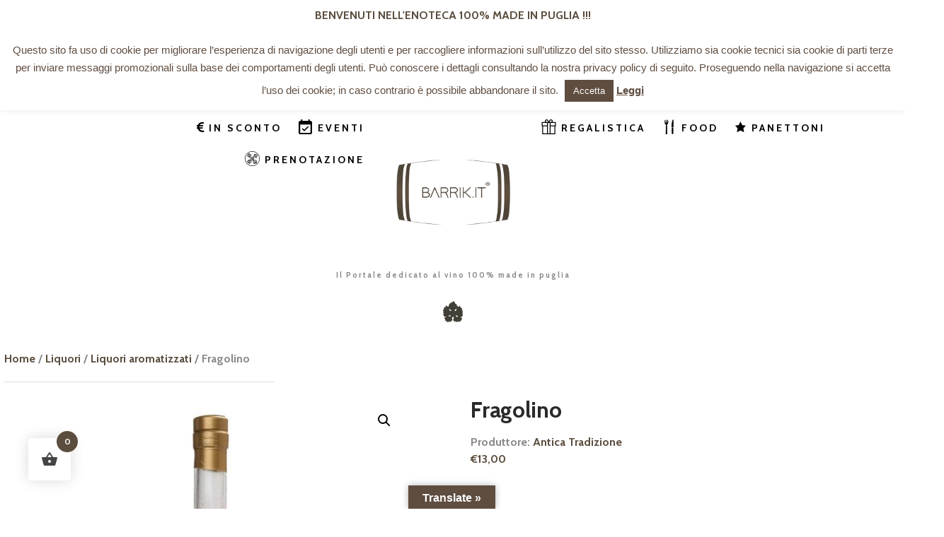

--- FILE ---
content_type: text/html; charset=UTF-8
request_url: https://www.barrik.it/prodotto/fragolino-liquore-antica-tradizione-puglia/
body_size: 311016
content:
<!DOCTYPE html>
<html lang="it-IT">
<head>
	<title>Fragolino &#8211; Barrik &#8211; Wine Shop | Antica Enoteca Saponaro</title>
    <style>
        .pro-wccp:before {
            content: "\f160";
            top: 3px;
        }
        .pro-wccp:before{
            color:#02CA03 !important
        }
        .pro-wccp {
            transform: rotate(45deg);
        }
    </style>
    <script id="wccp_pro_disable_selection">

var image_save_msg = 'You are not allowed to save images!';

var no_menu_msg = 'Context menu disabled!';

var smessage = "Alert: Content selection is disabled!!";


"use strict";
/* This because search property "includes" does not supported by IE*/
if (!String.prototype.includes) {
String.prototype.includes = function(search, start) {
  if (typeof start !== 'number') {
	start = 0;
  }

  if (start + search.length > this.length) {
	return false;
  } else {
	return this.indexOf(search, start) !== -1;
  }
};
}
/*////////////////////////////////////*/
let canCall = true;

function call_disable_copy_WithDelay(e) {
  if (canCall) {
    canCall = false;
    disable_copy(e);
    setTimeout(() => {
      canCall = true;
    }, 1000);
  }
}

function disable_copy(e)
{
	window.wccp_pro_iscontenteditable_flag = false;
	
	wccp_pro_log_to_console_if_allowed("disable_copy");
	
	var e = e || window.event; // also there is no e.target property in IE. instead IE uses window.event.srcElement
  	
	var target = e.target || e.srcElement;

	var elemtype = e.target.nodeName;
	
	elemtype = elemtype.toUpperCase();
	
	if (apply_class_exclusion(e) == "Yes") return true;

	if(wccp_pro_iscontenteditable(e) == true) {return true;}
	
	if(is_content_editable_element(current_clicked_element) == true)
	{
		return true;
	}
	else
	{
		if (smessage !== "" && e.detail == 2)
			show_wccp_pro_message(smessage);
		
		if (isSafari)
		{
			return true;
		}
		else
		{
			//wccp_pro_clear_any_selection();
			
			return false;
		}
	}
	
	/*disable context menu when shift + right click is pressed*/
	var shiftPressed = 0;
	
	var evt = e?e:window.event;
	
	if (parseInt(navigator.appVersion)>3) {
		
		if (document.layers && navigator.appName=="Netscape")
			
			shiftPressed = (e.modifiers-0>3);
			
		else
			
			shiftPressed = e.shiftKey;
			
		if (shiftPressed) {
			
			if (smessage !== "") show_wccp_pro_message(smessage);
			
			var isFirefox = typeof InstallTrigger !== 'undefined';   /* Firefox 1.0+ */
			
			if (isFirefox) {
			evt.cancelBubble = true;
			if (evt.stopPropagation) evt.stopPropagation();
			if (evt.preventDefault()) evt.preventDefault();
			show_wccp_pro_message (smessage);
			wccp_pro_clear_any_selection();
			return false;
			}
			
			wccp_pro_clear_any_selection();
			return false;
		}
	}
	
	if(e.which === 2 ){
	var clickedTag_a = (e==null) ? event.srcElement.tagName : e.target.tagName;
	   show_wccp_pro_message(smessage);
       wccp_pro_clear_any_selection(); return false;
    }
	var isSafari = /Safari/.test(navigator.userAgent) && /Apple Computer/.test(navigator.vendor);
	var checker_IMG = '';
	if (elemtype == "IMG" && checker_IMG == 'checked' && e.detail == 2) {show_wccp_pro_message(alertMsg_IMG);wccp_pro_clear_any_selection();return false;}

    //elemtype must be merged by elemtype checker on function disable_copy & disable_hot_keys
	if (is_content_editable_element(elemtype) == false)
	{
		if (smessage !== "" && e.detail == 2)
			show_wccp_pro_message(smessage);
		
		if (isSafari)
		{
			return true;
		}
		else
		{
			wccp_pro_clear_any_selection(); return false;
		}
	}
	else
	{
		return true;
	}
}
////////////////////////////
function disable_copy_ie()
{
	wccp_pro_log_to_console_if_allowed("disable_copy_ie_function_started");
	
	var e = e || window.event;
	/*also there is no e.target property in IE.*/
	/*instead IE uses window.event.srcElement*/
  	var target = e.target || e.srcElement;
	
	var elemtype = window.event.srcElement.nodeName;
	
	elemtype = elemtype.toUpperCase();

	if(wccp_pro_iscontenteditable(e) == true) return true;
	
	if (apply_class_exclusion(e) == "Yes") return true;
	
	if (elemtype == "IMG") {show_wccp_pro_message(alertMsg_IMG);return false;}
	
	//elemtype must be merged by elemtype checker on function disable_copy & disable_hot_keys
	if (is_content_editable_element(elemtype) == false)
	{
		return false;
	}
}
function disable_drag_text(e)
{
	wccp_pro_log_to_console_if_allowed("disable_drag_text");
	
	/*var isSafari = /Safari/.test(navigator.userAgent) && /Apple Computer/.test(navigator.vendor);*/
	/*if (isSafari) {show_wccp_pro_message(alertMsg_IMG);return false;}*/
	
	var e = e || window.event; // also there is no e.target property in IE. instead IE uses window.event.srcElement*/
  	
	var target = e.target || e.srcElement;
	
	/*For contenteditable tags*/
	
	if (apply_class_exclusion(e) == "Yes") return true;

	var elemtype = e.target.nodeName;
	
	elemtype = elemtype.toUpperCase();
	
	var disable_drag_text_drop = 'checked';
	
	if (disable_drag_text_drop != "checked")  return true;
	
	if (window.location.href.indexOf("/user/") > -1) {
      return true; /*To allow users to drag & drop images when editing thier profiles*/
    }
	
	return false;
}

/*/////////////////special for safari Start////////////////*/
var onlongtouch;

var timer;

var touchduration = 1000; /*length of time we want the user to touch before we do something*/

var elemtype = "";

function touchstart(e)
{
	wccp_pro_log_to_console_if_allowed("touchstart");
	
	e = e || window.event;// also there is no e.target property in IE. instead IE uses window.event.srcElement
	
	var target = e.target || e.srcElement;

	var elemtype = e.target.nodeName;
	
	elemtype = elemtype.toUpperCase();
	
	//if (elemtype == "A") return;

	if (apply_class_exclusion(elemtype) == 'Yes') return;
	/*also there is no e.target property in IE.*/
	/*instead IE uses window.event.srcElement*/
	
	if(!wccp_pro_is_passive()) e.preventDefault();
	if (!timer) {
		timer = setTimeout(onlongtouch, touchduration);
	}
}

function touchend()
{
	wccp_pro_log_to_console_if_allowed("touchend");
	
    /*stops short touches from firing the event*/
    if (timer) {
        clearTimeout(timer);
        timer = null;
    }
	onlongtouch();
}

onlongtouch = function(e)/*this will clear the current selection if any_not_editable_thing selected*/
{
	wccp_pro_log_to_console_if_allowed("onlongtouch");
	
	if (is_content_editable_element(elemtype) == false)
	{
		if (window.getSelection) {
			if (window.getSelection().empty) { /*Chrome*/
			window.getSelection().empty();
			} else if (window.getSelection().removeAllRanges) {  /*Firefox*/
			window.getSelection().removeAllRanges();
			}
		} else if (document.selection) {  /*IE?*/
			var textRange = document.body.createTextRange();
			textRange.moveToElementText(element);
			textRange.select();

			document.selection.empty();
		}
		return false;
	}
};

document.addEventListener("DOMContentLoaded", function(event)
	{ 
		window.addEventListener("touchstart", touchstart, false);
		window.addEventListener("touchend", touchend, false);
	});


function wccp_pro_is_passive()
{
	wccp_pro_log_to_console_if_allowed("wccp_pro_is_passive");
	
	var cold = false,
	hike = function() {};

	try {
	var aid = Object.defineProperty({}, 'passive', {
	get() {cold = true}
	});
	window.addEventListener('test', hike, aid);
	window.removeEventListener('test', hike, aid);
	} catch (e) {}

	return cold;
}
/*/////////////////////////////////////////////////////////////////*/
function reEnable()
{
	return true;
}

if(navigator.userAgent.indexOf('MSIE')==-1) //If not IE
{
	document.ondragstart = disable_drag_text;
	document.onselectstart = call_disable_copy_WithDelay;
	document.onselectionchange = call_disable_copy_WithDelay;
	//document.onmousedown = disable_copy;
	//document.addEventListener('click', disable_copy, false);
	//document.addEventListener('click', set_current_clicked_element, false);
	document.addEventListener('mousedown', set_current_clicked_element, false);
	//document.onclick = reEnable;
}else
{
	document.onselectstart = disable_copy_ie;
}

var current_clicked_element = "";

var current_clicked_object = null;

function set_current_clicked_element(e)
{
	var e = e || window.event; // also there is no e.target property in IE. instead IE uses window.event.srcElement
  	
	var target = e.target || e.srcElement;

	var elemtype = e.target.nodeName;
	
	elemtype = elemtype.toUpperCase();
	
	current_clicked_element = elemtype;
	
	wccp_pro_log_to_console_if_allowed("current_clicked_element = " + current_clicked_element, arguments.callee.name);
}
</script>
	<script id="wccp_pro_css_disable_selection">
	function wccp_pro_msieversion() 
		{
			var ua = window.navigator.userAgent;
			var msie = ua.indexOf("MSIE");
			var msie2 = ua.indexOf("Edge");
			var msie3 = ua.indexOf("Trident");

		if (msie > -1 || msie2 > -1 || msie3 > -1) // If Internet Explorer, return version number
		{
			return "IE";
		}
		else  // If another browser, return 0
		{
			return "otherbrowser";
		}
	}
    
	var e = document.getElementsByTagName('H1')[0];
	if(e && wccp_pro_msieversion() == "IE")
	{
		e.setAttribute('unselectable',"on");
	}
	</script>
<script id="wccp_pro_disable_hot_keys">
/*****************For contenteditable tags***************/
var wccp_pro_iscontenteditable_flag = false;

function wccp_pro_iscontenteditable(e)
{
	var e = e || window.event; // also there is no e.target property in IE. instead IE uses window.event.srcElement
  	
	var target = e.target || e.srcElement;
	
	var iscontenteditable = "false";
		
	if(typeof target.getAttribute!="undefined" )
	{
		iscontenteditable = target.getAttribute("contenteditable"); // Return true or false as string
		
		if(typeof target.hasAttribute!="undefined")
		{
			if(target.hasAttribute("contenteditable"))
				iscontenteditable = true;
		}
	}
	
	wccp_pro_log_to_console_if_allowed("iscontenteditable:" + iscontenteditable);
	
	var iscontenteditable2 = false;
	
	if(typeof target.isContentEditable!="undefined" ) iscontenteditable2 = target.isContentEditable; // Return true or false as boolean

	if(target.parentElement !=null) iscontenteditable2 = target.parentElement.isContentEditable;
	
	if (iscontenteditable == "true" || iscontenteditable == true || iscontenteditable2 == true)
	{
		if(typeof target.style!="undefined" ) target.style.cursor = "text";
		
		wccp_pro_iscontenteditable_flag = true;
		
		wccp_pro_log_to_console_if_allowed("wccp_pro_iscontenteditable: true");
		
		return true;
	}
	wccp_pro_log_to_console_if_allowed("wccp_pro_iscontenteditable: false");
}
/******************************************************/
function wccp_pro_clear_any_selection()
{
	if(window.wccp_pro_iscontenteditable_flag == true) return;
	
	wccp_pro_log_to_console_if_allowed("wccp_pro_clear_any_selection");
	
	var myName = wccp_pro_clear_any_selection.caller.toString();
	
	myName = myName.substr('function '.length);
	
	myName = myName.substr(0, myName.indexOf('('));

	wccp_pro_log_to_console_if_allowed("called_by: " + myName);
	
	if (window.getSelection)
	{
		if (window.getSelection().empty)
		{  // Chrome
			window.getSelection().empty();
		} else if (window.getSelection().removeAllRanges) 
		{  // Firefox
			window.getSelection().removeAllRanges();
		}
	} else if (document.selection)
	{  // IE?
		document.selection.empty();
	}
	
	//show_wccp_pro_message("You are not allowed to make this operation");
}


/*Is content_editable element*/
function is_content_editable_element(element_name = "")
{
	if (element_name == "TEXT" || element_name == "#TEXT" || element_name == "TEXTAREA" || element_name == "INPUT" || element_name == "PASSWORD" || element_name == "SELECT" || element_name == "OPTION" || element_name == "EMBED" || element_name == "CODE" || element_name == "CODEBLOCK_WCCP")
	{
		wccp_pro_log_to_console_if_allowed("is_content_editable_element: true >>" + element_name);
		
		return true;
	}
	wccp_pro_log_to_console_if_allowed("is_content_editable_element: false >>" + element_name);
	
	return false;
}
/*Is selection enabled element*/
/*
function is_selection_enabled_element(element_name = "")
{
	if (is_content_editable_element == true)
	{
		wccp_pro_log_to_console_if_allowed("is_selection_enabled_element: true >>" + element_name);
		
		return true;
	}
	wccp_pro_log_to_console_if_allowed("is_selection_enabled_element: false >>" + element_name);
	
	return false;
}
*/
/*Hot keys function  */
function disable_hot_keys(e)
{
	wccp_pro_log_to_console_if_allowed("disable_hot_keys");
	
	e = e || window.event;
	
	//console.log(e);
	
	if (!e) return;
	
	var key;

		if(window.event)
			  key = window.event.keyCode;     /*IE*/
		else if (e.hasOwnProperty("which")) key = e.which;     /*firefox (97)*/

	wccp_pro_log_to_console_if_allowed("Data:", key);
	
			
		if (key == 123 || (e.ctrlKey && e.shiftKey && e.keyCode == 'J'.charCodeAt(0)) )//F12 chrome developer key disable
		{
			show_wccp_pro_message('You are not allowed to do this action on the current page!!');
			
			return false;
		}
		
	var elemtype = e.target.tagName;
	
	elemtype = elemtype.toUpperCase();
	
	var sel = getSelectionTextAndContainerElement();
	
	if(elemtype == "BODY" && sel.text != "") elemtype = sel.containerElement.tagName; /* no need for it when tag name is BODY, so we get the selected text tag name */

	/*elemtype must be merged by elemtype checker on function disable_copy & disable_copy_ie*/
	if (is_content_editable_element(elemtype) == true)
	{
		elemtype = 'TEXT';
	}
	
	if(wccp_pro_iscontenteditable(e) == true) elemtype = 'TEXT';
	
		if (key == 44)/*For any emement type, text elemtype is not excluded here, (prntscr (44)*/
		{
			copyTextToClipboard("");
			show_wccp_pro_message('You are not allowed to do this action on the current page!!');
			return false;
		}	
	if (e.ctrlKey || e.metaKey)
	{
		if (elemtype!= 'TEXT' && (key == 97 || key == 99 || key == 120 || key == 26 || key == 43))
		{
			 show_wccp_pro_message('Alert: You are not allowed to copy content or view source');
			 return false;
		}
		if (elemtype!= 'TEXT')
		{
						
			if (key == 65)
			{
				show_wccp_pro_message('You are not allowed to do this action on the current page!!');
				return false;
			}			
						
			if (key == 67)
			{
				show_wccp_pro_message('You are not allowed to do this action on the current page!!');
				return false;
			}			
						
			if (key == 88)
			{
				show_wccp_pro_message('You are not allowed to do this action on the current page!!');
				return false;
			}			
						
			if (key == 86)
			{
				show_wccp_pro_message('You are not allowed to do this action on the current page!!');
				return false;
			}		}
				
		if (key == 85)
		{
			show_wccp_pro_message('You are not allowed to do this action on the current page!!');
			return false;
		}		
				if (key == 80)
		{
			show_wccp_pro_message('You are not allowed to do this action on the current page!!');
			return false;
		}		
				if (key == 44)
		{
			copyTextToClipboard("no");
			show_wccp_pro_message('You are not allowed to do this action on the current page!!');
			return false;
		}		
		
					if (key == 73)//F12 chrome developer key disable
			{
				show_wccp_pro_message('You are not allowed to do this action on the current page!!');
				return false;
			}
				
				
		if (key == 83)
		{
			show_wccp_pro_message('You are not allowed to do this action on the current page!!');
			return false;
		}    }
return true;
}


window.addEventListener('load', function (){
	if(window.Zepto || !window.jQuery) jQuery =  $;
	jQuery(document).ready(function() {
	  jQuery(document).bind("keyup keydown", disable_hot_keys);
	});
});

</script>
	<script id="wccp_pro_disable_Right_Click">

	function wccp_pro_nocontext(e)
	{
		wccp_pro_log_to_console_if_allowed("wccp_pro_nocontext function");
		
		const caller = wccp_pro_nocontext.caller;
		
		if (caller) wccp_pro_log_to_console_if_allowed("Caller function is: " + caller.name);
		
		e = e || window.event; // also there is no e.target property in IE. instead IE uses window.event.srcElement
		
		if (apply_class_exclusion(e) == 'Yes') return true;
		
		var exception_tags = 'NOTAG,';
		
		var clickedTag = (e==null) ? event.srcElement.tagName : e.target.tagName;
		
		wccp_pro_log_to_console_if_allowed("clickedTag: " + clickedTag);
		
		var target = e.target || e.srcElement;
		
		var parent_tag = ""; var parent_of_parent_tag = "";
		
		if(target.parentElement != null)
		{
			parent_tag = target.parentElement.tagName;
			
			if(target.parentElement.parentElement != null) parent_of_parent_tag = target.parentElement.parentElement.tagName;
		}
		
		var checker = '';
		if ((clickedTag == "IMG" || clickedTag == "FIGURE" || clickedTag == "SVG" || clickedTag == "PROTECTEDIMGDIV") && checker == 'checked') {
			if (alertMsg_IMG != "")show_wccp_pro_message(alertMsg_IMG);
			return false;
		}else {exception_tags = exception_tags + 'IMG,';}
		
		checker = '';
		if ((clickedTag == "VIDEO" || clickedTag == "PROTECTEDWCCPVIDEO" || clickedTag == "EMBED") && checker == 'checked') {
			if (alertMsg_VIDEO != "")show_wccp_pro_message(alertMsg_VIDEO);
			return false;
		}else {exception_tags = exception_tags + 'VIDEO,PROTECTEDWCCPVIDEO,EMBED,';}
		
		checker = '';
		if ((clickedTag == "A" || clickedTag == "TIME" || parent_tag == "A" || parent_of_parent_tag == "A") && checker == 'checked') {
			if (alertMsg_A != "")show_wccp_pro_message(alertMsg_A);
			return false;
		}else {exception_tags = exception_tags + 'A,';if(parent_tag == "A" || parent_of_parent_tag == "A") clickedTag = "A";}

		checker = '';
		if ((clickedTag == "P" || clickedTag == "B" || clickedTag == "FONT" ||  clickedTag == "LI" || clickedTag == "UL" || clickedTag == "STRONG" || clickedTag == "OL" || clickedTag == "BLOCKQUOTE" || clickedTag == "TH" || clickedTag == "TR" || clickedTag == "TD" || clickedTag == "SPAN" || clickedTag == "EM" || clickedTag == "SMALL" || clickedTag == "I" || clickedTag == "BUTTON") && checker == 'checked') {
			if (alertMsg_PB != "")show_wccp_pro_message(alertMsg_PB);
			return false;
		}else {exception_tags = exception_tags + 'P,B,FONT,LI,UL,STRONG,OL,BLOCKQUOTE,TD,SPAN,EM,SMALL,I,BUTTON,';}
		
		checker = '';
		if ((clickedTag == "INPUT" || clickedTag == "PASSWORD") && checker == 'checked') {
			if (alertMsg_INPUT != "")show_wccp_pro_message(alertMsg_INPUT);
			return false;
		}else {exception_tags = exception_tags + 'INPUT,PASSWORD,';}
		
		checker = '';
		if ((clickedTag == "H1" || clickedTag == "H2" || clickedTag == "H3" || clickedTag == "H4" || clickedTag == "H5" || clickedTag == "H6" || clickedTag == "ASIDE" || clickedTag == "NAV") && checker == 'checked') {
			if (alertMsg_H != "")show_wccp_pro_message(alertMsg_H);
			return false;
		}else {exception_tags = exception_tags + 'H1,H2,H3,H4,H5,H6,';}
		
		checker = '';
		if (clickedTag == "TEXTAREA" && checker == 'checked') {
			if (alertMsg_TEXTAREA != "")show_wccp_pro_message(alertMsg_TEXTAREA);
			return false;
		}else {exception_tags = exception_tags + 'TEXTAREA,';}
		
		checker = '';
		if ((clickedTag == "DIV" || clickedTag == "BODY" || clickedTag == "HTML" || clickedTag == "ARTICLE" || clickedTag == "SECTION" || clickedTag == "NAV" || clickedTag == "HEADER" || clickedTag == "FOOTER") && checker == 'checked') {
			if (alertMsg_EmptySpaces != "")show_wccp_pro_message(alertMsg_EmptySpaces);
			return false;
		}
		else
		{
			if (exception_tags.indexOf(clickedTag)!=-1)
			{
				return true;
			}
			else
			return false;
		}
	}
	
	function disable_drag_images(e)
	{return;
		wccp_pro_log_to_console_if_allowed("disable_drag_images");
		
		var e = e || window.event; // also there is no e.target property in IE. instead IE uses window.event.srcElement
		
		var target = e.target || e.srcElement;
		
		//For contenteditable tags
		if (apply_class_exclusion(e) == "Yes") return true;

		var elemtype = e.target.nodeName;
		
		if (elemtype != "IMG") {return;}
		
		elemtype = elemtype.toUpperCase();
		
		var disable_drag_drop_images = 'checked';
		
		if (disable_drag_drop_images != "checked")  return true;
		
		if (window.location.href.indexOf("/user/") > -1) {
		  return true; //To allow users to drag & drop images when editing thier profiles
		}
		
		show_wccp_pro_message(alertMsg_IMG);
		
		return false;
	}
	
	var alertMsg_IMG = "Alert: Protected image";
	var alertMsg_A = "Alert: This link is protected";
	var alertMsg_PB = "Alert: Right click on text is disabled";
	var alertMsg_INPUT = "Alert: Right click is disabled";
	var alertMsg_H = "Alert: Right click on headlines is disabled";
	var alertMsg_TEXTAREA = "Alert: Right click is disabled";
	var alertMsg_EmptySpaces = "Alert: Right click on empty spaces is disabled";
	var alertMsg_VIDEO = "Alert: Right click on videos is disabled";
	//document.oncontextmenu=null;
	window.addEventListener('load', function (){
	if(window.Zepto || !window.jQuery) jQuery =  $;
	jQuery(document).ready(function(){
		jQuery(document).on('contextmenu', wccp_pro_nocontext);
	});
	});
	window.addEventListener('load', function (){
	if (typeof jQuery === 'undefined')
	{
		alert("no jquery");
		document.oncontextmenu = wccp_pro_nocontext;
		document.addEventListener("contextmenu",wccp_pro_nocontext);
		window.addEventListener("contextmenu",wccp_pro_nocontext);
	}
	});
</script>
	
	<script id="wccp_pro_disable_drag_images">
	document.ondragstart = disable_drag_images;
		window.addEventListener('load', function (){
			if(window.Zepto || !window.jQuery) jQuery =  $;
			jQuery(document).ready(function(){
				jQuery('img').each(function() {
					jQuery(this).attr('draggable', false);
				});
			});
		});
	</script>
	<style id="wccp_pro_style1">
		img{
			-moz-user-select: none;
			-webkit-user-select: none;
			-ms-user-select: none;
			-khtml-user-select: none;
			user-select: none;
			-webkit-user-drag: none;
		}
	</style>
<script id="wccp_pro_class_exclusion">
function copyToClipboard(elem) {
	  // create hidden text element, if it doesn't already exist
    var targetId = "_wccp_pro_hiddenCopyText_";
    {
        // must use a temporary form element for the selection and copy
        target = document.getElementById(targetId);
        if (!target) {
            var target = document.createElement("textarea");
            target.style.position = "absolute";
            target.style.left = "-9999px";
            target.style.top = "0";
            target.id = targetId;
            document.body.appendChild(target);
        }
        target.textContent = elem.textContent;
    }
    // select the content
    var currentFocus = document.activeElement;
    target.focus();
    target.setSelectionRange(0, target.value.length);
    
    // copy the selection
    var succeed;
    try {
    	  succeed = document.execCommand("copy");
    } catch(e) {
        succeed = false;
    }

    // restore original focus
    if (currentFocus && typeof currentFocus.focus === "function") {
        currentFocus.focus();
    }
    
    
	// clear temporary content
	target.textContent = "";
	document.getElementsByTagName('span')[0].innerHTML = " ";
    return succeed;
}
/**************************************************/
function wccp_pro_log_to_console_if_allowed(data = "")
{//return;
	var myName = "";
	
	if(wccp_pro_log_to_console_if_allowed.caller != null) myName = wccp_pro_log_to_console_if_allowed.caller.toString();
	
	myName = myName.substr('function '.length);
	
	myName = myName.substr(0, myName.indexOf('('));
	
	}
/**************************************************/
function fallbackCopyTextToClipboard(text) {
  var textArea = document.createElement("textarea");
  textArea.value = text;
  document.body.appendChild(textArea);
  textArea.focus();
  textArea.select();

  try {
    var successful = document.execCommand("copy");
    var msg = successful ? "successful" : "unsuccessful";
    wccp_pro_log_to_console_if_allowed("Fallback: Copying text command was " + msg);
  } catch (err) {
    console.error("Fallback: Oops, unable to copy", err);
  }

  document.body.removeChild(textArea);
}
/*****************************************/
function copyTextToClipboard(text) {
  if (!navigator.clipboard) {
    fallbackCopyTextToClipboard(text);
    return;
  }
  navigator.clipboard.writeText(text).then(
    function() {
      console.log("Async: Copying to clipboard was successful!");
    },
    function(err) {
      console.error("Async: Could not copy text: ", err);
    }
  );
}
/*****************************************/
/*getSelectionTextAndContainerElement*/
function getSelectionTextAndContainerElement()
{
    var text = "", containerElement = null;
    if (typeof window.getSelection != "undefined") {
        var sel = window.getSelection();
        if (sel.rangeCount) {
            var node = sel.getRangeAt(0).commonAncestorContainer;
            containerElement = node.nodeType == 1 ? node : node.parentNode;
			if (typeof(containerElement.parentElement) != 'undefined') current_clicked_object = containerElement.parentElement;
            text = sel.toString();
        }
    } else if (typeof document.selection != "undefined" && document.selection.type != "Control")
	{
        var textRange = document.selection.createRange();
        containerElement = textRange.parentElement();
        text = textRange.text;
    }
    
	return {
        text: text,
        containerElement: containerElement
    };
}

function getSelectionParentElement() {
    var parentEl = null, sel;
	
    if (window.getSelection) {
        sel = window.getSelection();
        if (sel.rangeCount) {
            parentEl = sel.getRangeAt(0).commonAncestorContainer;
			//sel.getRangeAt(0).startContainer.parentNode;
            if (parentEl.nodeType != 1) {
                parentEl = parentEl.parentNode;
            }
        }
    } else if ( (sel = document.selection) && sel.type != "Control") {
        parentEl = sel.createRange().parentElement();
    }
	
	let arr = new Array();
	
	arr["nodeName"] = "cant_find_parent_element";
	
	if(parentEl != null)
		return parentEl;
	else
		return arr;
}
/*****************************************/
function sleep(ms) {
    return new Promise(resolve => setTimeout(resolve, ms));
}
/*****************************************/
</script>

<script id="apply_class_exclusion">
function apply_class_exclusion(e)
{
	wccp_pro_log_to_console_if_allowed(e);
	
	var my_return = 'No';
	
	var e = e || window.event; // also there is no e.target property in IE. instead IE uses window.event.srcElement
  	
	var target = e.target || e.srcElement || e || 'nothing';
	
	var excluded_classes = '' + '';
	
	var class_to_exclude = "";
	
	if(target.parentElement != null)
	{
		class_to_exclude = target.className + ' ' + target.parentElement.className || '';
	}else{
		class_to_exclude = target.className;
	}
	
	var class_to_exclude_array = Array();
	
	//console.log(class_to_exclude);
	
	if (typeof(class_to_exclude) != 'undefined') class_to_exclude_array = class_to_exclude.split(" ");
	
	//console.log (class_to_exclude_array);
	
	class_to_exclude_array.forEach(function(item)
	{
		if(item != '' && excluded_classes.indexOf(item)>=0)
		{
			//target.style.cursor = "text";
			
			//console.log ('Yes');
			
			my_return = 'Yes';
		}
	});

	try {
		class_to_exclude = target.parentElement.getAttribute('class') || target.parentElement.className || '';
		}
	catch(err) 
		{
		class_to_exclude = '';
		}
	
	if(class_to_exclude != '' && excluded_classes.indexOf(class_to_exclude)>=0)
	{
		//target.style.cursor = "text";
		my_return = 'Yes';
	}

	return my_return;
}
</script>
<style id="wccp_pro_style2" data-asas-style="">

	
	*[contenteditable] , [contenteditable] *,*[contenteditable="true"] , [contenteditable="true"] * { /* for contenteditable tags*/ , /* for tags inside contenteditable tags*/
	  -webkit-user-select: auto !important;
	  cursor: text !important;
	  user-select: text !important;
	  pointer-events: auto !important;
	}
	
	/*
	*[contenteditable]::selection, [contenteditable] *::selection, [contenteditable="true"]::selection, [contenteditable="true"] *::selection { background: Highlight !important; color: HighlightText !important;}
	*[contenteditable]::-moz-selection, [contenteditable="true"] *::-moz-selection { background: Highlight !important; color: HighlightText !important;}
	input::selection,textarea::selection, code::selection, code > *::selection { background: Highlight !important; color: HighlightText !important;}
	input::-moz-selection,textarea::-moz-selection, code::-moz-selection, code > *::-moz-selection { background: Highlight !important; color: HighlightText !important;}
	*/
	a{ cursor: pointer ; pointer-events: auto !important;}

	</style><style>TEXT,TEXTAREA,input[type="text"] {cursor: text !important; user-select: text !important;}</style>	<script id="wccp_pro_alert_message">
	window.addEventListener('DOMContentLoaded', function() {}); //This line to stop JS deffer function in wp-rockt pluign
	
	window.addEventListener('load', function (){
		// Create the first div element with the "oncontextmenu" attribute
		const wccp_pro_mask = document.createElement('div');
		wccp_pro_mask.setAttribute('oncontextmenu', 'return false;');
		wccp_pro_mask.setAttribute('id', 'wccp_pro_mask');

		// Create the second div element with the "msgmsg-box-wpcp hideme" classes
		const wpcp_error_message = document.createElement('div');
		wpcp_error_message.setAttribute('id', 'wpcp-error-message');
		wpcp_error_message.setAttribute('class', 'msgmsg-box-wpcp hideme');

		// Add a span element with the "error: " text inside the second div
		const error_span = document.createElement('span');
		error_span.innerText = 'error: ';
		wpcp_error_message.appendChild(error_span);

		// Add the error message text inside the second div
		const error_text = document.createTextNode('Alert: Content selection is disabled!!');
		wpcp_error_message.appendChild(error_text);

		// Add the div elements to the document body
		document.body.appendChild(wccp_pro_mask);
		document.body.appendChild(wpcp_error_message);
	});

	var timeout_result;
	function show_wccp_pro_message(smessage="", style="")
	{
		wccp_pro_log_to_console_if_allowed(smessage);
				
		timeout = 3000;
		
		if(style == "") style = "warning-wpcp";
		
		if (smessage !== "" && timeout!=0)
		{
			var smessage_text = smessage;
			jquery_fadeTo();
			document.getElementById("wpcp-error-message").innerHTML = smessage_text;
			document.getElementById("wpcp-error-message").className = "msgmsg-box-wpcp showme " + style;
			clearTimeout(timeout_result);
			timeout_result = setTimeout(hide_message, timeout);
		}
		else
		{
			clearTimeout(timeout_result);
			timeout_result = setTimeout(hide_message, timeout);
		}
	}
	function hide_message()
	{
		jquery_fadeOut();
		document.getElementById("wpcp-error-message").className = "msgmsg-box-wpcp warning-wpcp hideme";
	}
	function jquery_fadeTo()
	{
		try {
			jQuery("#wccp_pro_mask").fadeTo("slow", 0.3);
		}
		catch(err) {
			//alert(err.message);
			}
	}
	function jquery_fadeOut()
	{
		try {
			jQuery("#wccp_pro_mask").fadeOut( "slow" );
		}
		catch(err) {}
	}
	</script>
	<style>
	#wccp_pro_mask
	{
		position: absolute;
		bottom: 0;
		left: 0;
		position: fixed;
		right: 0;
		top: 0;
		background-color: #000;
		pointer-events: none;
		display: none;
		z-index: 10000;
		animation: 0.5s ease 0s normal none 1 running ngdialog-fadein;
		background: rgba(0, 0, 0, 0.4) none repeat scroll 0 0;
	}
	#wpcp-error-message {
	    direction: ltr;
	    text-align: center;
	    transition: opacity 900ms ease 0s;
		pointer-events: none;
	    z-index: 99999999;
	}
	.hideme {
    	opacity:0;
    	visibility: hidden;
	}
	.showme {
    	opacity:1;
    	visibility: visible;
	}
	.msgmsg-box-wpcp {
		border-radius: 10px;
		color: #555555;
		font-family: Tahoma;
		font-size: 12px;
		margin: 10px !important;
		padding: 10px 36px !important;
		position: fixed;
		width: 255px;
		top: 50%;
		left: 50%;
		margin-top: -10px !important;
		margin-left: -130px !important;
	}
	.msgmsg-box-wpcp b {
		font-weight:bold;
	}
		.warning-wpcp {
		background:#ffecec url('https://www.barrik.it/wp-content/plugins/wccp-pro/images/warning.png') no-repeat 10px 50%;
		border:1px solid #f2bfbf;
		-webkit-box-shadow: 0px 0px 34px 2px #f2bfbf;
		-moz-box-shadow: 0px 0px 34px 2px #f2bfbf;
		box-shadow: 0px 0px 34px 2px #f2bfbf;
	}
	.success-wpcp {
		background: #fafafa url('https://www.barrik.it/wp-content/plugins/wccp-pro/images/success.png') no-repeat 10px 50%;
		border: 1px solid #00b38f;
		box-shadow: 0px 0px 34px 2px #adc;
	}
    </style>
<meta name='robots' content='max-image-preview:large' />
		<meta charset="UTF-8" />
		<meta name="viewport" content="width=device-width, initial-scale=1, maximum-scale=1">
		<link rel="profile" href="https://gmpg.org/xfn/11" />
		<link rel="pingback" href="https://www.barrik.it/xmlrpc.php" />
		<link rel="icon" type="image/x-icon" href="https://www.barrik.it/wp-content/uploads/2020/12/barrik-favicon.jpg" />
		<!--[if lt IE 9]>
		<script src="https://www.barrik.it/wp-content/themes/wine/js/html5.js" type="text/javascript"></script>
		<!--[endif]-->
		<!-- Google tag (gtag.js) consent mode dataLayer added by Site Kit -->
<script type="text/javascript" id="google_gtagjs-js-consent-mode-data-layer">
/* <![CDATA[ */
window.dataLayer = window.dataLayer || [];function gtag(){dataLayer.push(arguments);}
gtag('consent', 'default', {"ad_personalization":"denied","ad_storage":"denied","ad_user_data":"denied","analytics_storage":"denied","functionality_storage":"denied","security_storage":"denied","personalization_storage":"denied","region":["AT","BE","BG","CH","CY","CZ","DE","DK","EE","ES","FI","FR","GB","GR","HR","HU","IE","IS","IT","LI","LT","LU","LV","MT","NL","NO","PL","PT","RO","SE","SI","SK"],"wait_for_update":500});
window._googlesitekitConsentCategoryMap = {"statistics":["analytics_storage"],"marketing":["ad_storage","ad_user_data","ad_personalization"],"functional":["functionality_storage","security_storage"],"preferences":["personalization_storage"]};
window._googlesitekitConsents = {"ad_personalization":"denied","ad_storage":"denied","ad_user_data":"denied","analytics_storage":"denied","functionality_storage":"denied","security_storage":"denied","personalization_storage":"denied","region":["AT","BE","BG","CH","CY","CZ","DE","DK","EE","ES","FI","FR","GB","GR","HR","HU","IE","IS","IT","LI","LT","LU","LV","MT","NL","NO","PL","PT","RO","SE","SI","SK"],"wait_for_update":500};
/* ]]> */
</script>
<!-- End Google tag (gtag.js) consent mode dataLayer added by Site Kit -->
<link rel='dns-prefetch' href='//translate.google.com' />
<link rel='dns-prefetch' href='//widget.trustpilot.com' />
<link rel='dns-prefetch' href='//www.googletagmanager.com' />
<link rel='dns-prefetch' href='//fonts.googleapis.com' />
<link rel='dns-prefetch' href='//pagead2.googlesyndication.com' />
<link rel="alternate" type="application/rss+xml" title="Barrik - Wine Shop | Antica Enoteca Saponaro &raquo; Feed" href="https://www.barrik.it/feed/" />
<link rel="alternate" type="application/rss+xml" title="Barrik - Wine Shop | Antica Enoteca Saponaro &raquo; Feed dei commenti" href="https://www.barrik.it/comments/feed/" />
<link rel="alternate" title="oEmbed (JSON)" type="application/json+oembed" href="https://www.barrik.it/wp-json/oembed/1.0/embed?url=https%3A%2F%2Fwww.barrik.it%2Fprodotto%2Ffragolino-liquore-antica-tradizione-puglia%2F" />
<link rel="alternate" title="oEmbed (XML)" type="text/xml+oembed" href="https://www.barrik.it/wp-json/oembed/1.0/embed?url=https%3A%2F%2Fwww.barrik.it%2Fprodotto%2Ffragolino-liquore-antica-tradizione-puglia%2F&#038;format=xml" />
<style id='wp-img-auto-sizes-contain-inline-css' type='text/css'>
img:is([sizes=auto i],[sizes^="auto," i]){contain-intrinsic-size:3000px 1500px}
/*# sourceURL=wp-img-auto-sizes-contain-inline-css */
</style>
<link rel='stylesheet' id='jquery_reject-style-css' href='https://www.barrik.it/wp-content/themes/wine/js/jreject/css/jquery.reject.css' type='text/css' media='all' />
<link rel='stylesheet' id='dashicons-css' href='https://www.barrik.it/wp-includes/css/dashicons.min.css?ver=6.9' type='text/css' media='all' />
<style id='dashicons-inline-css' type='text/css'>
[data-font="Dashicons"]:before {font-family: 'Dashicons' !important;content: attr(data-icon) !important;speak: none !important;font-weight: normal !important;font-variant: normal !important;text-transform: none !important;line-height: 1 !important;font-style: normal !important;-webkit-font-smoothing: antialiased !important;-moz-osx-font-smoothing: grayscale !important;}
/*# sourceURL=dashicons-inline-css */
</style>
<link rel='stylesheet' id='elusive-css' href='https://www.barrik.it/wp-content/plugins/menu-icons/vendor/codeinwp/icon-picker/css/types/elusive.min.css?ver=2.0' type='text/css' media='all' />
<link rel='stylesheet' id='menu-icon-font-awesome-css' href='https://www.barrik.it/wp-content/plugins/menu-icons/css/fontawesome/css/all.min.css?ver=5.15.4' type='text/css' media='all' />
<link rel='stylesheet' id='foundation-icons-css' href='https://www.barrik.it/wp-content/plugins/menu-icons/vendor/codeinwp/icon-picker/css/types/foundation-icons.min.css?ver=3.0' type='text/css' media='all' />
<link rel='stylesheet' id='genericons-css' href='https://www.barrik.it/wp-content/plugins/menu-icons/vendor/codeinwp/icon-picker/css/types/genericons.min.css?ver=3.4' type='text/css' media='all' />
<link rel='stylesheet' id='menu-icons-extra-css' href='https://www.barrik.it/wp-content/plugins/menu-icons/css/extra.min.css?ver=0.13.20' type='text/css' media='all' />
<link rel='stylesheet' id='xoo-aff-style-css' href='https://www.barrik.it/wp-content/plugins/waitlist-woocommerce/xoo-form-fields-fw/assets/css/xoo-aff-style.css?ver=2.0.6' type='text/css' media='all' />
<style id='xoo-aff-style-inline-css' type='text/css'>

.xoo-aff-input-group .xoo-aff-input-icon{
	background-color:  #eee;
	color:  #555;
	max-width: 40px;
	min-width: 40px;
	border-color:  #ccc;
	border-width: 1px;
	font-size: 14px;
}
.xoo-aff-group{
	margin-bottom: 30px;
}

.xoo-aff-group input[type="text"], .xoo-aff-group input[type="password"], .xoo-aff-group input[type="email"], .xoo-aff-group input[type="number"], .xoo-aff-group select, .xoo-aff-group select + .select2, .xoo-aff-group input[type="tel"], .xoo-aff-group input[type="file"]{
	background-color: #fff;
	color: #777;
	border-width: 1px;
	border-color: #cccccc;
	height: 50px;
}


.xoo-aff-group input[type="file"]{
	line-height: calc(50px - 13px);
}



.xoo-aff-group input[type="text"]::placeholder, .xoo-aff-group input[type="password"]::placeholder, .xoo-aff-group input[type="email"]::placeholder, .xoo-aff-group input[type="number"]::placeholder, .xoo-aff-group select::placeholder, .xoo-aff-group input[type="tel"]::placeholder, .xoo-aff-group .select2-selection__rendered, .xoo-aff-group .select2-container--default .select2-selection--single .select2-selection__rendered, .xoo-aff-group input[type="file"]::placeholder, .xoo-aff-group input::file-selector-button{
	color: #777;
}

.xoo-aff-group input[type="text"]:focus, .xoo-aff-group input[type="password"]:focus, .xoo-aff-group input[type="email"]:focus, .xoo-aff-group input[type="number"]:focus, .xoo-aff-group select:focus, .xoo-aff-group select + .select2:focus, .xoo-aff-group input[type="tel"]:focus, .xoo-aff-group input[type="file"]:focus{
	background-color: #ededed;
	color: #000;
}

[placeholder]:focus::-webkit-input-placeholder{
	color: #000!important;
}


.xoo-aff-input-icon + input[type="text"], .xoo-aff-input-icon + input[type="password"], .xoo-aff-input-icon + input[type="email"], .xoo-aff-input-icon + input[type="number"], .xoo-aff-input-icon + select, .xoo-aff-input-icon + select + .select2,  .xoo-aff-input-icon + input[type="tel"], .xoo-aff-input-icon + input[type="file"]{
	border-bottom-left-radius: 0;
	border-top-left-radius: 0;
}


/*# sourceURL=xoo-aff-style-inline-css */
</style>
<link rel='stylesheet' id='xoo-aff-font-awesome5-css' href='https://www.barrik.it/wp-content/plugins/waitlist-woocommerce/xoo-form-fields-fw/lib/fontawesome5/css/all.min.css?ver=6.9' type='text/css' media='all' />
<style id='wp-emoji-styles-inline-css' type='text/css'>

	img.wp-smiley, img.emoji {
		display: inline !important;
		border: none !important;
		box-shadow: none !important;
		height: 1em !important;
		width: 1em !important;
		margin: 0 0.07em !important;
		vertical-align: -0.1em !important;
		background: none !important;
		padding: 0 !important;
	}
/*# sourceURL=wp-emoji-styles-inline-css */
</style>
<style id='wp-block-library-inline-css' type='text/css'>
:root{--wp-block-synced-color:#7a00df;--wp-block-synced-color--rgb:122,0,223;--wp-bound-block-color:var(--wp-block-synced-color);--wp-editor-canvas-background:#ddd;--wp-admin-theme-color:#007cba;--wp-admin-theme-color--rgb:0,124,186;--wp-admin-theme-color-darker-10:#006ba1;--wp-admin-theme-color-darker-10--rgb:0,107,160.5;--wp-admin-theme-color-darker-20:#005a87;--wp-admin-theme-color-darker-20--rgb:0,90,135;--wp-admin-border-width-focus:2px}@media (min-resolution:192dpi){:root{--wp-admin-border-width-focus:1.5px}}.wp-element-button{cursor:pointer}:root .has-very-light-gray-background-color{background-color:#eee}:root .has-very-dark-gray-background-color{background-color:#313131}:root .has-very-light-gray-color{color:#eee}:root .has-very-dark-gray-color{color:#313131}:root .has-vivid-green-cyan-to-vivid-cyan-blue-gradient-background{background:linear-gradient(135deg,#00d084,#0693e3)}:root .has-purple-crush-gradient-background{background:linear-gradient(135deg,#34e2e4,#4721fb 50%,#ab1dfe)}:root .has-hazy-dawn-gradient-background{background:linear-gradient(135deg,#faaca8,#dad0ec)}:root .has-subdued-olive-gradient-background{background:linear-gradient(135deg,#fafae1,#67a671)}:root .has-atomic-cream-gradient-background{background:linear-gradient(135deg,#fdd79a,#004a59)}:root .has-nightshade-gradient-background{background:linear-gradient(135deg,#330968,#31cdcf)}:root .has-midnight-gradient-background{background:linear-gradient(135deg,#020381,#2874fc)}:root{--wp--preset--font-size--normal:16px;--wp--preset--font-size--huge:42px}.has-regular-font-size{font-size:1em}.has-larger-font-size{font-size:2.625em}.has-normal-font-size{font-size:var(--wp--preset--font-size--normal)}.has-huge-font-size{font-size:var(--wp--preset--font-size--huge)}:root .has-text-align-center{text-align:center}:root .has-text-align-left{text-align:left}:root .has-text-align-right{text-align:right}.has-fit-text{white-space:nowrap!important}#end-resizable-editor-section{display:none}.aligncenter{clear:both}.items-justified-left{justify-content:flex-start}.items-justified-center{justify-content:center}.items-justified-right{justify-content:flex-end}.items-justified-space-between{justify-content:space-between}.screen-reader-text{word-wrap:normal!important;border:0;clip-path:inset(50%);height:1px;margin:-1px;overflow:hidden;padding:0;position:absolute;width:1px}.screen-reader-text:focus{background-color:#ddd;clip-path:none;color:#444;display:block;font-size:1em;height:auto;left:5px;line-height:normal;padding:15px 23px 14px;text-decoration:none;top:5px;width:auto;z-index:100000}html :where(.has-border-color){border-style:solid}html :where([style*=border-top-color]){border-top-style:solid}html :where([style*=border-right-color]){border-right-style:solid}html :where([style*=border-bottom-color]){border-bottom-style:solid}html :where([style*=border-left-color]){border-left-style:solid}html :where([style*=border-width]){border-style:solid}html :where([style*=border-top-width]){border-top-style:solid}html :where([style*=border-right-width]){border-right-style:solid}html :where([style*=border-bottom-width]){border-bottom-style:solid}html :where([style*=border-left-width]){border-left-style:solid}html :where(img[class*=wp-image-]){height:auto;max-width:100%}:where(figure){margin:0 0 1em}html :where(.is-position-sticky){--wp-admin--admin-bar--position-offset:var(--wp-admin--admin-bar--height,0px)}@media screen and (max-width:600px){html :where(.is-position-sticky){--wp-admin--admin-bar--position-offset:0px}}

/*# sourceURL=wp-block-library-inline-css */
</style><style id='global-styles-inline-css' type='text/css'>
:root{--wp--preset--aspect-ratio--square: 1;--wp--preset--aspect-ratio--4-3: 4/3;--wp--preset--aspect-ratio--3-4: 3/4;--wp--preset--aspect-ratio--3-2: 3/2;--wp--preset--aspect-ratio--2-3: 2/3;--wp--preset--aspect-ratio--16-9: 16/9;--wp--preset--aspect-ratio--9-16: 9/16;--wp--preset--color--black: #000000;--wp--preset--color--cyan-bluish-gray: #abb8c3;--wp--preset--color--white: #ffffff;--wp--preset--color--pale-pink: #f78da7;--wp--preset--color--vivid-red: #cf2e2e;--wp--preset--color--luminous-vivid-orange: #ff6900;--wp--preset--color--luminous-vivid-amber: #fcb900;--wp--preset--color--light-green-cyan: #7bdcb5;--wp--preset--color--vivid-green-cyan: #00d084;--wp--preset--color--pale-cyan-blue: #8ed1fc;--wp--preset--color--vivid-cyan-blue: #0693e3;--wp--preset--color--vivid-purple: #9b51e0;--wp--preset--gradient--vivid-cyan-blue-to-vivid-purple: linear-gradient(135deg,rgb(6,147,227) 0%,rgb(155,81,224) 100%);--wp--preset--gradient--light-green-cyan-to-vivid-green-cyan: linear-gradient(135deg,rgb(122,220,180) 0%,rgb(0,208,130) 100%);--wp--preset--gradient--luminous-vivid-amber-to-luminous-vivid-orange: linear-gradient(135deg,rgb(252,185,0) 0%,rgb(255,105,0) 100%);--wp--preset--gradient--luminous-vivid-orange-to-vivid-red: linear-gradient(135deg,rgb(255,105,0) 0%,rgb(207,46,46) 100%);--wp--preset--gradient--very-light-gray-to-cyan-bluish-gray: linear-gradient(135deg,rgb(238,238,238) 0%,rgb(169,184,195) 100%);--wp--preset--gradient--cool-to-warm-spectrum: linear-gradient(135deg,rgb(74,234,220) 0%,rgb(151,120,209) 20%,rgb(207,42,186) 40%,rgb(238,44,130) 60%,rgb(251,105,98) 80%,rgb(254,248,76) 100%);--wp--preset--gradient--blush-light-purple: linear-gradient(135deg,rgb(255,206,236) 0%,rgb(152,150,240) 100%);--wp--preset--gradient--blush-bordeaux: linear-gradient(135deg,rgb(254,205,165) 0%,rgb(254,45,45) 50%,rgb(107,0,62) 100%);--wp--preset--gradient--luminous-dusk: linear-gradient(135deg,rgb(255,203,112) 0%,rgb(199,81,192) 50%,rgb(65,88,208) 100%);--wp--preset--gradient--pale-ocean: linear-gradient(135deg,rgb(255,245,203) 0%,rgb(182,227,212) 50%,rgb(51,167,181) 100%);--wp--preset--gradient--electric-grass: linear-gradient(135deg,rgb(202,248,128) 0%,rgb(113,206,126) 100%);--wp--preset--gradient--midnight: linear-gradient(135deg,rgb(2,3,129) 0%,rgb(40,116,252) 100%);--wp--preset--font-size--small: 13px;--wp--preset--font-size--medium: 20px;--wp--preset--font-size--large: 36px;--wp--preset--font-size--x-large: 42px;--wp--preset--spacing--20: 0.44rem;--wp--preset--spacing--30: 0.67rem;--wp--preset--spacing--40: 1rem;--wp--preset--spacing--50: 1.5rem;--wp--preset--spacing--60: 2.25rem;--wp--preset--spacing--70: 3.38rem;--wp--preset--spacing--80: 5.06rem;--wp--preset--shadow--natural: 6px 6px 9px rgba(0, 0, 0, 0.2);--wp--preset--shadow--deep: 12px 12px 50px rgba(0, 0, 0, 0.4);--wp--preset--shadow--sharp: 6px 6px 0px rgba(0, 0, 0, 0.2);--wp--preset--shadow--outlined: 6px 6px 0px -3px rgb(255, 255, 255), 6px 6px rgb(0, 0, 0);--wp--preset--shadow--crisp: 6px 6px 0px rgb(0, 0, 0);}:where(body) { margin: 0; }:where(.is-layout-flex){gap: 0.5em;}:where(.is-layout-grid){gap: 0.5em;}body .is-layout-flex{display: flex;}.is-layout-flex{flex-wrap: wrap;align-items: center;}.is-layout-flex > :is(*, div){margin: 0;}body .is-layout-grid{display: grid;}.is-layout-grid > :is(*, div){margin: 0;}body{padding-top: 0px;padding-right: 0px;padding-bottom: 0px;padding-left: 0px;}a:where(:not(.wp-element-button)){text-decoration: underline;}:root :where(.wp-element-button, .wp-block-button__link){background-color: #32373c;border-width: 0;color: #fff;font-family: inherit;font-size: inherit;font-style: inherit;font-weight: inherit;letter-spacing: inherit;line-height: inherit;padding-top: calc(0.667em + 2px);padding-right: calc(1.333em + 2px);padding-bottom: calc(0.667em + 2px);padding-left: calc(1.333em + 2px);text-decoration: none;text-transform: inherit;}.has-black-color{color: var(--wp--preset--color--black) !important;}.has-cyan-bluish-gray-color{color: var(--wp--preset--color--cyan-bluish-gray) !important;}.has-white-color{color: var(--wp--preset--color--white) !important;}.has-pale-pink-color{color: var(--wp--preset--color--pale-pink) !important;}.has-vivid-red-color{color: var(--wp--preset--color--vivid-red) !important;}.has-luminous-vivid-orange-color{color: var(--wp--preset--color--luminous-vivid-orange) !important;}.has-luminous-vivid-amber-color{color: var(--wp--preset--color--luminous-vivid-amber) !important;}.has-light-green-cyan-color{color: var(--wp--preset--color--light-green-cyan) !important;}.has-vivid-green-cyan-color{color: var(--wp--preset--color--vivid-green-cyan) !important;}.has-pale-cyan-blue-color{color: var(--wp--preset--color--pale-cyan-blue) !important;}.has-vivid-cyan-blue-color{color: var(--wp--preset--color--vivid-cyan-blue) !important;}.has-vivid-purple-color{color: var(--wp--preset--color--vivid-purple) !important;}.has-black-background-color{background-color: var(--wp--preset--color--black) !important;}.has-cyan-bluish-gray-background-color{background-color: var(--wp--preset--color--cyan-bluish-gray) !important;}.has-white-background-color{background-color: var(--wp--preset--color--white) !important;}.has-pale-pink-background-color{background-color: var(--wp--preset--color--pale-pink) !important;}.has-vivid-red-background-color{background-color: var(--wp--preset--color--vivid-red) !important;}.has-luminous-vivid-orange-background-color{background-color: var(--wp--preset--color--luminous-vivid-orange) !important;}.has-luminous-vivid-amber-background-color{background-color: var(--wp--preset--color--luminous-vivid-amber) !important;}.has-light-green-cyan-background-color{background-color: var(--wp--preset--color--light-green-cyan) !important;}.has-vivid-green-cyan-background-color{background-color: var(--wp--preset--color--vivid-green-cyan) !important;}.has-pale-cyan-blue-background-color{background-color: var(--wp--preset--color--pale-cyan-blue) !important;}.has-vivid-cyan-blue-background-color{background-color: var(--wp--preset--color--vivid-cyan-blue) !important;}.has-vivid-purple-background-color{background-color: var(--wp--preset--color--vivid-purple) !important;}.has-black-border-color{border-color: var(--wp--preset--color--black) !important;}.has-cyan-bluish-gray-border-color{border-color: var(--wp--preset--color--cyan-bluish-gray) !important;}.has-white-border-color{border-color: var(--wp--preset--color--white) !important;}.has-pale-pink-border-color{border-color: var(--wp--preset--color--pale-pink) !important;}.has-vivid-red-border-color{border-color: var(--wp--preset--color--vivid-red) !important;}.has-luminous-vivid-orange-border-color{border-color: var(--wp--preset--color--luminous-vivid-orange) !important;}.has-luminous-vivid-amber-border-color{border-color: var(--wp--preset--color--luminous-vivid-amber) !important;}.has-light-green-cyan-border-color{border-color: var(--wp--preset--color--light-green-cyan) !important;}.has-vivid-green-cyan-border-color{border-color: var(--wp--preset--color--vivid-green-cyan) !important;}.has-pale-cyan-blue-border-color{border-color: var(--wp--preset--color--pale-cyan-blue) !important;}.has-vivid-cyan-blue-border-color{border-color: var(--wp--preset--color--vivid-cyan-blue) !important;}.has-vivid-purple-border-color{border-color: var(--wp--preset--color--vivid-purple) !important;}.has-vivid-cyan-blue-to-vivid-purple-gradient-background{background: var(--wp--preset--gradient--vivid-cyan-blue-to-vivid-purple) !important;}.has-light-green-cyan-to-vivid-green-cyan-gradient-background{background: var(--wp--preset--gradient--light-green-cyan-to-vivid-green-cyan) !important;}.has-luminous-vivid-amber-to-luminous-vivid-orange-gradient-background{background: var(--wp--preset--gradient--luminous-vivid-amber-to-luminous-vivid-orange) !important;}.has-luminous-vivid-orange-to-vivid-red-gradient-background{background: var(--wp--preset--gradient--luminous-vivid-orange-to-vivid-red) !important;}.has-very-light-gray-to-cyan-bluish-gray-gradient-background{background: var(--wp--preset--gradient--very-light-gray-to-cyan-bluish-gray) !important;}.has-cool-to-warm-spectrum-gradient-background{background: var(--wp--preset--gradient--cool-to-warm-spectrum) !important;}.has-blush-light-purple-gradient-background{background: var(--wp--preset--gradient--blush-light-purple) !important;}.has-blush-bordeaux-gradient-background{background: var(--wp--preset--gradient--blush-bordeaux) !important;}.has-luminous-dusk-gradient-background{background: var(--wp--preset--gradient--luminous-dusk) !important;}.has-pale-ocean-gradient-background{background: var(--wp--preset--gradient--pale-ocean) !important;}.has-electric-grass-gradient-background{background: var(--wp--preset--gradient--electric-grass) !important;}.has-midnight-gradient-background{background: var(--wp--preset--gradient--midnight) !important;}.has-small-font-size{font-size: var(--wp--preset--font-size--small) !important;}.has-medium-font-size{font-size: var(--wp--preset--font-size--medium) !important;}.has-large-font-size{font-size: var(--wp--preset--font-size--large) !important;}.has-x-large-font-size{font-size: var(--wp--preset--font-size--x-large) !important;}
/*# sourceURL=global-styles-inline-css */
</style>

<style id='classic-theme-styles-inline-css' type='text/css'>
.wp-block-button__link{background-color:#32373c;border-radius:9999px;box-shadow:none;color:#fff;font-size:1.125em;padding:calc(.667em + 2px) calc(1.333em + 2px);text-decoration:none}.wp-block-file__button{background:#32373c;color:#fff}.wp-block-accordion-heading{margin:0}.wp-block-accordion-heading__toggle{background-color:inherit!important;color:inherit!important}.wp-block-accordion-heading__toggle:not(:focus-visible){outline:none}.wp-block-accordion-heading__toggle:focus,.wp-block-accordion-heading__toggle:hover{background-color:inherit!important;border:none;box-shadow:none;color:inherit;padding:var(--wp--preset--spacing--20,1em) 0;text-decoration:none}.wp-block-accordion-heading__toggle:focus-visible{outline:auto;outline-offset:0}
/*# sourceURL=https://www.barrik.it/wp-content/plugins/gutenberg/build/styles/block-library/classic.min.css */
</style>
<link rel='stylesheet' id='main-style-css' href='https://www.barrik.it/wp-content/themes/wine/style.css' type='text/css' media='all' />
<link rel='stylesheet' id='shortcodes-css' href='https://www.barrik.it/wp-content/plugins/additional-tags//includes/shortcodes/shortcodes.css' type='text/css' media='all' />
<style id='shortcodes-inline-css' type='text/css'>
 
			body, button, input, select, textarea { font-family: 'Cabin', sans-serif; } 
 h1, h2, h3, h4, h5, h6,
			.h1,.h2,.h3,.h4,.h5,.h6,
			#header,
			.logoHeader, .subTitle,
			.widget_calendar table caption,
			.sc_button,
			.widget_calendar,
			.widget_search .searchFormWrap .searchSubmit,
			.sc_video_frame .sc_video_frame_info_wrap .sc_video_frame_info .sc_video_frame_player_title,
			.widget_popular_posts .ui-tabs-nav li a,
			.sc_quote.sc_quote_style_2,
			.sc_tabs ul.sc_tabs_titles li a,
			.sc_testimonials_item_quote,
			.sc_testimonials_item_user,
			.sc_price_item,
			.sc_pricing_table .sc_pricing_item ul li.sc_pricing_title,
			.sc_skills_arc .sc_skills_legend li,
			.sc_skills_counter,
			.sc_countdown_flip .flip-clock-wrapper ul,
			.sc_countdown_round .countdown-amount,
			.subCategory .categoryDescription{ font-family: 'Cabin','Cabin', sans-serif; } 
 h1{ font-size:72px;  letter-spacing:-0.01em;  text-transform: capitalize; font-style:normal; font-weight:500; line-height:120%; } 
 h2{ font-size:60px;  letter-spacing:-0.01em;  text-transform: capitalize; font-style:normal; font-weight:500; line-height:120%; } 
 h3{ font-size:48px;  letter-spacing:-0.01em;  text-transform: capitalize; font-style:normal; font-weight:500; line-height:120%; } 
 h4, .sc_video_frame .sc_video_frame_info_wrap .sc_video_frame_info .sc_video_frame_player_title{ font-size:35px;  letter-spacing:0px;  text-transform: capitalize; font-style:normal; font-weight:500; line-height:120%; } 
 h5{ font-size:30px;  letter-spacing:-0.01em;  text-transform: capitalize; font-style:normal; font-weight:500; line-height:120%; } 
 h6{ font-size:22px;  letter-spacing:0px;  text-transform: capitalize; font-style:normal; font-weight:300; line-height:100%; } 
 @media (max-width: 1015px) { 
 h1{ font-size:48px;  letter-spacing:-0.01em;  text-transform: capitalize; font-style:normal; font-weight:500; line-height:120%; } 
 h2{ font-size:40px;  letter-spacing:-0.01em;  text-transform: capitalize; font-style:normal; font-weight:500; line-height:120%; } 
 h3{ font-size:32px;  letter-spacing:-0.01em;  text-transform: capitalize; font-style:normal; font-weight:500; line-height:120%; } 
 h4, .sc_video_frame .sc_video_frame_info_wrap .sc_video_frame_info .sc_video_frame_player_title{ font-size:23.333333333333px;  letter-spacing:0px;  text-transform: capitalize; font-style:normal; font-weight:500; line-height:120%; } 
 h5{ font-size:27.272727272727px;  letter-spacing:-0.01em;  text-transform: capitalize; font-style:normal; font-weight:500; line-height:120%; } 
 h6{ font-size:22px;  letter-spacing:0px;  text-transform: capitalize; font-style:normal; font-weight:300; line-height:100%; } 
 } 
 @media (max-width: 449px) { 
 h1{ font-size:28.8px;  letter-spacing:-0.01em;  text-transform: capitalize; font-style:normal; font-weight:500; line-height:120%; } 
 h2{ font-size:24px;  letter-spacing:-0.01em;  text-transform: capitalize; font-style:normal; font-weight:500; line-height:120%; } 
 h3{ font-size:19.2px;  letter-spacing:-0.01em;  text-transform: capitalize; font-style:normal; font-weight:500; line-height:120%; } 
 h4, .sc_video_frame .sc_video_frame_info_wrap .sc_video_frame_info .sc_video_frame_player_title{ font-size:17.5px;  letter-spacing:0px;  text-transform: capitalize; font-style:normal; font-weight:500; line-height:120%; } 
 h5{ font-size:27.272727272727px;  letter-spacing:-0.01em;  text-transform: capitalize; font-style:normal; font-weight:500; line-height:120%; } 
 h6{ font-size:20px;  letter-spacing:0px;  text-transform: capitalize; font-style:normal; font-weight:300; line-height:100%; } 
 } 
 
			.wrap.logoImageStyle .logoHeader{ width:200px; }
			.wrap.logoImageStyle .logo_bg_size{ border-width: 45px 100px 0 100px; }
			.logoSeparator .wrapTopMenu .topMenu #mainmenu{ padding: 70px 115px 0 0; }
			.logoSeparator .wrapTopMenu .topMenu #mainmenu_right { padding: 70px 0 0 115px;} 
 
		/*color*/
		a, h1 a:hover, h2 a:hover, h3 a:hover, h4 a:hover, h5 a:hover, h6 a:hover,
		.h1 a:hover,.h2 a:hover,.h3 a:hover,.h4 a:hover,.h5 a:hover,.h6 a:hover,
		.logoHeader .logoImg,
		#header .rightTop a,
		.menuStyle2 .wrapTopMenu .topMenu > ul > li > ul li.sfHover > a,
		.menuStyle2 .wrapTopMenu .topMenu > ul > li > ul li a:hover,
		.menuStyle2 .wrapTopMenu .topMenu > ul > li > ul li.menu-item-has-children:after,
		.widgetWrap ul > li,
		.widgetWrap ul > li a:hover,
		.widget_recent_comments ul > li a,
		.widget_twitter ul > li:before,
		.widget_twitter ul > li a,
		.widget_rss ul li a,
		.widget_trex_post .ui-tabs-nav li a,
		.widget_top10 .ui-tabs-nav li a,
		.nav_pages ul li a:hover,
		.postFormatIcon:before,
		.comments .commentModeration .icon,
		.sc_button.sc_button_skin_dark.sc_button_style_line:hover,
		.sc_button.sc_button_skin_global.sc_button_style_line,
		.sc_quote, blockquote,
		.sc_toggl.sc_toggl_style_1 .sc_toggl_item .sc_toggl_title:hover,
		.sc_toggl.sc_toggl_style_2 .sc_toggl_item .sc_toggl_title:hover,
		.sc_dropcaps.sc_dropcaps_style_3 .sc_dropcap,
		.sc_highlight.sc_highlight_style_2 ,
		.sc_pricing_table.sc_pricing_table_style_1 .sc_pricing_price,
		.sc_pricing_table.sc_pricing_table_style_2 .sc_pricing_price,
		.sc_tabs.sc_tabs_style_2 ul li a,
		.sc_tabs.sc_tabs_style_3 ul li.ui-tabs-active a,
		.sc_tabs.sc_tabs_style_3 ul.sc_tabs_titles li.ui-tabs-active a,
		.sc_blogger.style_list li a:hover,
		.sc_testimonials .sc_testimonials_item_author .sc_testimonials_item_user,
		.sc_reservation .sc_reservation_title,
		ul.sc_list.sc_list_style_iconed li:before,
		ul.sc_list.sc_list_style_iconed.sc_list_marked_yes li,
		ul.sc_list.sc_list_style_iconed li.sc_list_marked_yes ,
		.sc_button.sc_button_skin_global.sc_button_style_line,
		.sc_dropcaps.sc_dropcaps_style_3 .sc_dropcap,
		.sc_team.sc_team_item_style_1 .sc_team_item_title,
		.sc_team.sc_team_item_style_2 .sc_team_item_position,
		.sc_countdown .flip-clock-wrapper ul li a div div.inn,
		.sc_contact_info .sc_contact_info_wrap .sc_contact_info_lable,
		.isotopeWrap .fullItemWrap .fullItemClosed:hover,
		.postInfo .postReview .revBlock .ratingValue,
		.reviewBlock .reviewTab .revTotalWrap .revTotal .revRating,
		.reviewBlock .reviewTab .revWrap .revBlock .ratingValue,
		.isotopeWrap .isotopeItem .isotopeContent .isotopeTitle a:hover,
		.postBox .postBoxItem .postBoxInfo h5 a:hover {color: #5c4e3f;}

		input[type="search"]::-webkit-search-cancel-button{color: #5c4e3f;}

		/*border*/
		.nav_pages ul li a:hover,
		.wrapTopMenu .topMenu > ul > li > ul,
		.menuStyle1 .wrapTopMenu .topMenu > ul > li > ul > li ul,
		.menuStyle2 .wrapTopMenu .topMenu > ul > li > ul > li ul,
		.widget_trex_post .ui-tabs-nav li a,
		.widget_top10 .ui-tabs-nav li a,
		.sc_button.sc_button_skin_dark.sc_button_style_line:hover,
		.sc_button.sc_button_skin_global.sc_button_style_line,
		.sc_tooltip,
		.sc_tooltip .sc_tooltip_item,
		.sc_tabs.sc_tabs_style_2 ul li a,
		.sc_tabs.sc_tabs_style_2 ul li + li a,
		.sc_tabs.sc_tabs_style_2 ul.sc_tabs_titles li.ui-tabs-active a,
		.sc_tabs.sc_tabs_style_3 ul.sc_tabs_titles li.ui-tabs-active a,
		.sc_tabs.sc_tabs_style_2 .sc_tabs_array,
		.sc_tabs.sc_tabs_style_3 ul li.ui-tabs-active a,
		.sc_tabs.sc_tabs_style_3 .sc_tabs_array,
		.sc_blogger.style_date .sc_blogger_item .sc_blogger_date,
		.sc_banner:before,
		.sc_button.sc_button_skin_global.sc_button_style_line{ border-color: #5c4e3f; }

		.sc_tooltip .sc_tooltip_item:before,
		.logoStyleBG .logoHeader .logo_bg_size,
		.isotopeWrap .isotopeItem .isotopeRating:after { border-color: #5c4e3f transparent transparent transparent; }

		.menuStyle1 #header ul > li > ul:before,
		.buttonScrollUp { border-color: transparent transparent #5c4e3f transparent ; }

		.widget_recent_reviews .post_item .post_wrapper .post_info .post_review:after{ border-color: transparent transparent transparent #5c4e3f; }

		.sc_testimonials.sc_testimonials_style_1 .sc_testimonials_item_author_show .sc_testimonials_item_quote:after { border-left-color: #5c4e3f; }

		.widget_calendar table tbody td#today { outline: 1px solid #5c4e3f; }

		/*background*/
		.logoStyleBG .logoHeader .logoImg,
		.userMenuArea .openUserArea,
		.userMenuArea .openUserArea:before,
		.userMenuArea .openUserArea:after,
		.userMenuArea .userMenuWrap,
		#header .openTopMenu,
		.openMobileMenu,
		.menuStyle1 .wrapTopMenu .topMenu > ul > li > ul,
		.menuStyle1 .wrapTopMenu .topMenu > ul > li > ul > li ul,
		.menuStyle2 .wrapTopMenu .topMenu > ul > li > ul li a:before,
		.menuStyle1 #header ul > li > ul,
		.menuStyle1 #header ul > li > ul > li ul,
		.menuStyle2 #header ul > li > ul:before,
		.widget_calendar table tbody td a:before,
		.widget_calendar table tbody td a:hover, 
		.widget_tag_cloud a:hover,
		.widget_trex_post .ui-tabs-nav li.ui-state-active a,
		.widget_recent_reviews .post_item .post_wrapper .post_info .post_review .post_review_number,
		.widget_recent_reviews .post_item .post_wrapper .post_info .post_review .review_icon,
		.widget_top10 .ui-tabs-nav li.ui-state-active a,
		.nav_pages ul li span,
		.sc_button.sc_button_skin_global.sc_button_style_bg,
		.sc_video_frame.sc_video_active:before,
		.sc_toggl.sc_toggl_style_2.sc_toggl_icon_show .sc_toggl_item .sc_toggl_title:after,
		.sc_toggl.sc_toggl_style_3 .sc_toggl_item .sc_toggl_title ,
		.sc_dropcaps.sc_dropcaps_style_1 .sc_dropcap,
		.sc_tooltip .sc_tooltip_item,
		.sc_table.sc_table_style_2 table thead tr th,
		.sc_highlight.sc_highlight_style_1,
		.sc_pricing_table.sc_pricing_table_style_2 .sc_pricing_item ul li.sc_pricing_title,
		.sc_pricing_table.sc_pricing_table_style_3 .sc_pricing_item ul,
		.sc_pricing_table.sc_pricing_table_style_3 .sc_pricing_item ul li.sc_pricing_title,
		.sc_scroll .sc_scroll_bar .swiper-scrollbar-drag,
		.sc_skills_bar .sc_skills_item .sc_skills_count ,
		.sc_skills_bar.sc_skills_vertical .sc_skills_item .sc_skills_count ,
		.sc_icon.sc_icon_box,
		.sc_icon.sc_icon_box_circle,
		.sc_icon.sc_icon_box_square,
		.sc_tabs.sc_tabs_style_2 ul.sc_tabs_titles li.ui-tabs-active a,
		.sc_slider.sc_slider_dark .slider-pagination-nav span.swiper-active-switch ,
		.sc_slider.sc_slider_light .slider-pagination-nav span.swiper-active-switch,
		.sc_testimonials.sc_testimonials_style_1 .sc_testimonials_item_quote,
		.sc_testimonials.sc_testimonials_style_2 .sc_testimonials_title:after,
		.sc_testimonials.sc_testimonials_style_2 .sc_slider_swiper.sc_slider_pagination .slider-pagination-nav span.swiper-active-switch,
		.sc_blogger.style_date .sc_blogger_item:before,
		.sc_button.sc_button_skin_global.sc_button_style_bg,
		.sc_video_frame.sc_video_active:before,
		.sc_loader_show:before,
		.sc_toggl.sc_toggl_style_2.sc_toggl_icon_show .sc_toggl_item .sc_toggl_title:after ,
		.sc_toggl.sc_toggl_style_3 .sc_toggl_item .sc_toggl_title ,
		.sc_dropcaps.sc_dropcaps_style_1 .sc_dropcap,
		.sc_team .sc_team_item .sc_team_item_socials ul li a:hover,
		.postInfo .postReview .revBlock.revStyle100 .ratingValue,
		.reviewBlock .reviewTab .revWrap .revBlock.revStyle100 .ratingValue,
		.post-password-required .post-password-form input[type="submit"]:hover,
		.sc_button.sc_button_skin_dark.sc_button_style_bg:hover, 
		.sc_button.sc_button_skin_global.sc_button_style_bg,
		.sc_blogger.style_date .sc_blogger_item .sc_blogger_date,
		.sc_countdown.sc_countdown_round .sc_countdown_counter .countdown-section .countdown-amount,
		.sc_skills_counter .sc_skills_item.sc_skills_style_3 .sc_skills_count,
		.sc_skills_counter .sc_skills_item.sc_skills_style_4 .sc_skills_count,
		.sc_skills_counter .sc_skills_item.sc_skills_style_4 .sc_skills_info,
		.isotopeWrap .isotopeItem .isotopeRating span.rInfo,
		.header_contact,
		.header_booking,
		.mejs-controls .mejs-horizontal-volume-slider .mejs-horizontal-volume-current,
		.mejs-controls .mejs-time-rail .mejs-time-current { background-color: #5c4e3f; }


		::selection { color: #fff; background-color:#5c4e3f;}
		::-moz-selection { color: #fff; background-color:#5c4e3f;}
		a.sc_icon:hover{ background-color: #5c4e3f !important;}
		 
 
			.topTitle.subCategoryStyle1 .subCategory,
			.themeDark .isotopeFiltr ul li.active a,
			.isotopeFiltr ul li a{ background-color: #0a0a0a } 
 { background-color: #ffffff } 
 
		@media (max-width: 800px) { 
			.openMobileMenu{ display: block; }
			.menuStyleFixed #header.fixedTopMenuShow .menuFixedWrap{ position: static !important; }
			.wrapTopMenu .topMenu { width: 100%;  }
			.wrapTopMenu .topMenu > ul{ display: none; border-top: 1px solid #fff;  clear:both; }
			.wrapTopMenu .topMenu > ul li{ display: block; clear:both;}
			.wrapTopMenu .topMenu > ul li a{ }
			.wrapTopMenu .topMenu > ul li ul{ position: static !important; width:auto !important; margin:0 !important; border: none !important; text-align:center; background-color: rgba(255,255,255,0.2) !important; }
			.wrapTopMenu .topMenu > ul > li > ul:before{ display:none;}
			.openTopMenu{ display: none; }
			.wrapTopMenu .topMenu > ul > li.sfHover > a:before,
			.wrapTopMenu .topMenu > ul > li > a{ line-height: 45px !important; color: #fff !important; opacity:1 !important; height: auto !important; }
			.wrapTopMenu .topMenu > ul > li > a:hover:before{ left:10px; right:10px; }
			.hideMenuDisplay .wrapTopMenu{ min-height: 45px !important; height: auto !important;}
			.hideMenuDisplay .usermenuArea > ul li a{ color: #fff !important; }

			.logoSeparator .wrapTopMenu{ background-color: #5c4e3f !important; }
		}
	 
 
			.wrapTopMenu .topMenu > ul > li > ul { width: 180px; margin: 0 0 0 -105px; }
			#mainmenu > li:nth-child(n+6) ul li ul { left: -180px; }  
 
		/*wooc bg*/
		.woocommerce #content input.button, 
		.woocommerce #respond input#submit, 
		.woocommerce a.button, 
		.woocommerce button.button, 
		.woocommerce input.button, 
		.woocommerce-page #content input.button, 
		.woocommerce-page #respond input#submit, 
		.woocommerce-page a.button, 
		.woocommerce-page button.button, 
		.woocommerce-page input.button,
		.woocommerce #content div.product .woocommerce-tabs ul.tabs li,
		.woocommerce div.product .woocommerce-tabs ul.tabs li,
		.woocommerce-page #content div.product .woocommerce-tabs ul.tabs li,
		.woocommerce-page div.product .woocommerce-tabs ul.tabs li {font-family: 'Cabin','Cabin', sans-serif; }

		.woocommerce #content input.button:hover, 
		.woocommerce #respond input#submit:hover, 
		.woocommerce a.button, 
		.woocommerce button.button, 
		.woocommerce input.button, 
		.woocommerce-page #content input.button:hover, 
		.woocommerce-page #respond input#submit:hover, 
		.woocommerce .woocommerce-pagination ul.page-numbers li span.current,
		.woocommerce-page .woocommerce-pagination ul.page-numbers li span.current{ background-color: #5c4e3f !important; }


		.woocommerce .woocommerce-pagination ul.page-numbers li a:hover,
		.woocommerce-page .woocommerce-pagination ul.page-numbers li a:hover,
		.woocommerce ul.products li.product .price,
		.woocommerce-page ul.products li.product .price,
		.woocommerce #content div.product p.price,
		.woocommerce #content div.product span.price,
		.woocommerce div.product p.price,
		.woocommerce div.product span.price,
		.woocommerce-page #content div.product p.price,
		.woocommerce-page #content div.product span.price,
		.woocommerce-page div.product p.price,
		.woocommerce-page div.product span.price { color: #5c4e3f !important;}

		.woocommerce .woocommerce-pagination ul.page-numbers li a:hover, 
		.woocommerce-page .woocommerce-pagination ul.page-numbers li a:hover,
		.woocommerce ul.products li.product:hover a img,
		.woocommerce-page ul.products li.product:hover a img,
		.woocommerce a.button, 
		.woocommerce button.button, 
		.woocommerce input.button { border-color: #5c4e3f !important;}


		.woocommerce .star-rating span:before,
		.woocommerce-page .star-rating span:before,
		.woocommerce p.stars a:after,
		.woocommerce-page p.stars a:after{ color: #0a0a0a !important; }


		.woocommerce span.onsale,
		.woocommerce-page span.onsale{  background-color: #0a0a0a !important; }

	 

/*# sourceURL=shortcodes-inline-css */
</style>
<link rel='stylesheet' id='cpsh-shortcodes-css' href='https://www.barrik.it/wp-content/plugins/column-shortcodes//assets/css/shortcodes.css?ver=1.0.1' type='text/css' media='all' />
<link rel='stylesheet' id='contact-form-7-css' href='https://www.barrik.it/wp-content/plugins/contact-form-7/includes/css/styles.css?ver=6.1.4' type='text/css' media='all' />
<link rel='stylesheet' id='cookie-law-info-css' href='https://www.barrik.it/wp-content/plugins/cookie-law-info/legacy/public/css/cookie-law-info-public.css?ver=3.3.9.1' type='text/css' media='all' />
<link rel='stylesheet' id='cookie-law-info-gdpr-css' href='https://www.barrik.it/wp-content/plugins/cookie-law-info/legacy/public/css/cookie-law-info-gdpr.css?ver=3.3.9.1' type='text/css' media='all' />
<link rel='stylesheet' id='google-language-translator-css' href='https://www.barrik.it/wp-content/plugins/google-language-translator/css/style.css?ver=6.0.20' type='text/css' media='' />
<link rel='stylesheet' id='glt-toolbar-styles-css' href='https://www.barrik.it/wp-content/plugins/google-language-translator/css/toolbar.css?ver=6.0.20' type='text/css' media='' />
<link rel='stylesheet' id='rs-plugin-settings-css' href='https://www.barrik.it/wp-content/plugins/revslider/public/assets/css/rs6.css?ver=6.2.1' type='text/css' media='all' />
<style id='rs-plugin-settings-inline-css' type='text/css'>
#rs-demo-id {}
/*# sourceURL=rs-plugin-settings-inline-css */
</style>
<link rel='stylesheet' id='simple-banner-style-css' href='https://www.barrik.it/wp-content/plugins/simple-banner/simple-banner.css?ver=3.2.0' type='text/css' media='all' />
<link rel='stylesheet' id='photoswipe-css' href='https://www.barrik.it/wp-content/plugins/woocommerce/assets/css/photoswipe/photoswipe.min.css?ver=10.4.3' type='text/css' media='all' />
<link rel='stylesheet' id='photoswipe-default-skin-css' href='https://www.barrik.it/wp-content/plugins/woocommerce/assets/css/photoswipe/default-skin/default-skin.min.css?ver=10.4.3' type='text/css' media='all' />
<link rel='stylesheet' id='woocommerce-layout-css' href='https://www.barrik.it/wp-content/plugins/woocommerce/assets/css/woocommerce-layout.css?ver=10.4.3' type='text/css' media='all' />
<style id='woocommerce-layout-inline-css' type='text/css'>

	.infinite-scroll .woocommerce-pagination {
		display: none;
	}
/*# sourceURL=woocommerce-layout-inline-css */
</style>
<link rel='stylesheet' id='woocommerce-smallscreen-css' href='https://www.barrik.it/wp-content/plugins/woocommerce/assets/css/woocommerce-smallscreen.css?ver=10.4.3' type='text/css' media='only screen and (max-width: 768px)' />
<link rel='stylesheet' id='woocommerce-general-css' href='https://www.barrik.it/wp-content/plugins/woocommerce/assets/css/woocommerce.css?ver=10.4.3' type='text/css' media='all' />
<style id='woocommerce-inline-inline-css' type='text/css'>
.woocommerce form .form-row .required { visibility: visible; }
/*# sourceURL=woocommerce-inline-inline-css */
</style>
<link rel='stylesheet' id='wcesd-css-css' href='https://www.barrik.it/wp-content/plugins/woo-estimated-shipping-date/assets/css/public-style.css?ver=1769027082' type='text/css' media='all' />
<link rel='stylesheet' id='xoo-wl-style-css' href='https://www.barrik.it/wp-content/plugins/waitlist-woocommerce/assets/css/xoo-wl-style.css?ver=2.8.4' type='text/css' media='all' />
<style id='xoo-wl-style-inline-css' type='text/css'>

			button.xoo-wl-action-btn{
				background-color: #5c4e3f;
				color: #fff;
				padding: 10px;
			}
			button.xoo-wl-submit-btn{
				max-width: 300px;
			}
			button.xoo-wl-open-form-btn{
				max-width: 300px;
			}
			.xoo-wl-inmodal{
				max-width: 800px;
				max-height: 600px;
			}
		
			.xoo-wl-sidebar{
				background-image: url(https://www.barrik.it/wp-content/uploads/2020/10/message.png);
				min-width: 50%;
			}
				.xoo-wl-modal:before {
				    content: '';
				    display: inline-block;
				    height: 100%;
				    vertical-align: middle;
				    margin-right: -0.25em;
				}
			
/*# sourceURL=xoo-wl-style-inline-css */
</style>
<link rel='stylesheet' id='xoo-wl-fonts-css' href='https://www.barrik.it/wp-content/plugins/waitlist-woocommerce/assets/css/xoo-wl-fonts.css?ver=2.8.4' type='text/css' media='all' />
<link rel='stylesheet' id='gateway-css' href='https://www.barrik.it/wp-content/plugins/woocommerce-paypal-payments/modules/ppcp-button/assets/css/gateway.css?ver=3.3.2' type='text/css' media='all' />
<link rel='stylesheet' id='hint-css' href='https://www.barrik.it/wp-content/plugins/woo-fly-cart/assets/hint/hint.min.css?ver=6.9' type='text/css' media='all' />
<link rel='stylesheet' id='perfect-scrollbar-css' href='https://www.barrik.it/wp-content/plugins/woo-fly-cart/assets/perfect-scrollbar/css/perfect-scrollbar.min.css?ver=6.9' type='text/css' media='all' />
<link rel='stylesheet' id='perfect-scrollbar-wpc-css' href='https://www.barrik.it/wp-content/plugins/woo-fly-cart/assets/perfect-scrollbar/css/custom-theme.css?ver=6.9' type='text/css' media='all' />
<link rel='stylesheet' id='woofc-fonts-css' href='https://www.barrik.it/wp-content/plugins/woo-fly-cart/assets/css/fonts.css?ver=6.9' type='text/css' media='all' />
<link rel='stylesheet' id='woofc-frontend-css' href='https://www.barrik.it/wp-content/plugins/woo-fly-cart/assets/css/frontend.css?ver=5.9.9' type='text/css' media='all' />
<style id='woofc-frontend-inline-css' type='text/css'>
.woofc-area.woofc-style-01 .woofc-inner, .woofc-area.woofc-style-03 .woofc-inner, .woofc-area.woofc-style-02 .woofc-area-bot .woofc-action .woofc-action-inner > div a:hover, .woofc-area.woofc-style-04 .woofc-area-bot .woofc-action .woofc-action-inner > div a:hover {
                            background-color: #5c4e3f;
                        }

                        .woofc-area.woofc-style-01 .woofc-area-bot .woofc-action .woofc-action-inner > div a, .woofc-area.woofc-style-02 .woofc-area-bot .woofc-action .woofc-action-inner > div a, .woofc-area.woofc-style-03 .woofc-area-bot .woofc-action .woofc-action-inner > div a, .woofc-area.woofc-style-04 .woofc-area-bot .woofc-action .woofc-action-inner > div a {
                            outline: none;
                            color: #5c4e3f;
                        }

                        .woofc-area.woofc-style-02 .woofc-area-bot .woofc-action .woofc-action-inner > div a, .woofc-area.woofc-style-04 .woofc-area-bot .woofc-action .woofc-action-inner > div a {
                            border-color: #5c4e3f;
                        }

                        .woofc-area.woofc-style-05 .woofc-inner{
                            background-color: #5c4e3f;
                            background-image: url('');
                            background-size: cover;
                            background-position: center;
                            background-repeat: no-repeat;
                        }
                        
                        .woofc-count span {
                            background-color: #5c4e3f;
                        }
/*# sourceURL=woofc-frontend-inline-css */
</style>
<link rel='stylesheet' id='yith-wcbr-css' href='https://www.barrik.it/wp-content/plugins/yith-woocommerce-brands-add-on-premium/assets/css/yith-wcbr.css?ver=6.9' type='text/css' media='all' />
<link rel='stylesheet' id='jquery-swiper-css' href='https://www.barrik.it/wp-content/plugins/yith-woocommerce-brands-add-on-premium/assets/css/swiper.css?ver=6.4.6' type='text/css' media='all' />
<link rel='stylesheet' id='select2-css' href='https://www.barrik.it/wp-content/plugins/woocommerce/assets/css/select2.css?ver=10.4.3' type='text/css' media='all' />
<link rel='stylesheet' id='yith-wcbr-shortcode-css' href='https://www.barrik.it/wp-content/plugins/yith-woocommerce-brands-add-on-premium/assets/css/yith-wcbr-shortcode.css?ver=1.4.5' type='text/css' media='all' />
<link rel='stylesheet' id='dgwt-wcas-style-css' href='https://www.barrik.it/wp-content/plugins/ajax-search-for-woocommerce/assets/css/style.min.css?ver=1.32.2' type='text/css' media='all' />
<link rel='stylesheet' id='themerex-theme-dark-css' href='https://www.barrik.it/wp-content/themes/wine/css/theme_dark.css' type='text/css' media='all' />
<link rel='stylesheet' id='google-font-ruda-css' href='https://fonts.googleapis.com/css?family=Ruda:400,700,900' type='text/css' media='all' />
<link rel='stylesheet' id='google-font-source+sans+pro-css' href='https://fonts.googleapis.com/css?family=Source+Sans+Pro:100,100italic,300,300italic,400,400italic,500,500italic,700,700italic,900,900italic&#038;subset=latin,cyrillic-ext,latin-ext,cyrillic' type='text/css' media='all' />
<link rel='stylesheet' id='google-font-satisfy-css' href='https://fonts.googleapis.com/css?family=Satisfy' type='text/css' media='all' />
<link rel='stylesheet' id='google-font-ubuntu-css' href='https://fonts.googleapis.com/css?family=Ubuntu:400,400italic,700,700italic&#038;subset=latin,cyrillic-ext,latin-ext' type='text/css' media='all' />
<link rel='stylesheet' id='theme-font-Cabin-css' href='https://fonts.googleapis.com/css?family=Cabin:700&#038;subset=latin,cyrillic-ext,latin-ext,cyrillic' type='text/css' media='all' />
<link rel='stylesheet' id='theme-font-Laila-css' href='https://fonts.googleapis.com/css?family=Laila:400,300,500,600,700&#038;subset=latin,cyrillic-ext,latin-ext,cyrillic' type='text/css' media='all' />
<link rel='stylesheet' id='fontello-css' href='https://www.barrik.it/wp-content/themes/wine/includes/fontello/css/fontello.css' type='text/css' media='all' />
<link rel='stylesheet' id='animation-css' href='https://www.barrik.it/wp-content/themes/wine/includes/fontello/css/animation.css' type='text/css' media='all' />
<link rel='stylesheet' id='responsive-css' href='https://www.barrik.it/wp-content/themes/wine/css/responsive.css' type='text/css' media='all' />
<link rel='stylesheet' id='woo-style-css' href='https://www.barrik.it/wp-content/themes/wine/css/woo-style.css' type='text/css' media='all' />
<link rel='stylesheet' id='magnific-style-css' href='https://www.barrik.it/wp-content/themes/wine/js/magnific-popup/magnific-popup.css' type='text/css' media='all' />
<link rel='stylesheet' id='swiperslider-style-css' href='https://www.barrik.it/wp-content/themes/wine/js/swiper/idangerous.swiper.css' type='text/css' media='all' />
<link rel='stylesheet' id='swiperslider-scrollbar-style-css' href='https://www.barrik.it/wp-content/themes/wine/js/swiper/idangerous.swiper.scrollbar.css' type='text/css' media='all' />
<link rel='stylesheet' id='mediaelement-css' href='https://www.barrik.it/wp-includes/js/mediaelement/mediaelementplayer-legacy.min.css?ver=4.2.17' type='text/css' media='all' />
<link rel='stylesheet' id='wp-mediaelement-css' href='https://www.barrik.it/wp-includes/js/mediaelement/wp-mediaelement.min.css?ver=6.9' type='text/css' media='all' />
<link rel='stylesheet' id='mediaelement-custom-css' href='https://www.barrik.it/wp-content/themes/wine/js/mediaelement/mediaplayer_custom.css' type='text/css' media='all' />
<link rel='stylesheet' id='messages-style-css' href='https://www.barrik.it/wp-content/themes/wine/js/messages/_messages.css' type='text/css' media='all' />
<link rel='stylesheet' id='flexible-shipping-free-shipping-css' href='https://www.barrik.it/wp-content/plugins/flexible-shipping/assets/dist/css/free-shipping.css?ver=6.5.4.2' type='text/css' media='all' />
<link rel='stylesheet' id='css-protect.css-css' href='https://www.barrik.it/wp-content/plugins/wccp-pro/css/css-protect.css?ver=1' type='text/css' media='all' />
<link rel='stylesheet' id='print-protection.css-css' href='https://www.barrik.it/wp-content/plugins/wccp-pro/css/print-protection.css?css_js_files_version_num=1&#038;ver=6.9' type='text/css' media='all' />
<link rel='stylesheet' id='wc_stripe_express_checkout_style-css' href='https://www.barrik.it/wp-content/plugins/woocommerce-gateway-stripe/build/express-checkout.css?ver=f49792bd42ded7e3e1cb' type='text/css' media='all' />
<style id='kadence-blocks-global-variables-inline-css' type='text/css'>
:root {--global-kb-font-size-sm:clamp(0.8rem, 0.73rem + 0.217vw, 0.9rem);--global-kb-font-size-md:clamp(1.1rem, 0.995rem + 0.326vw, 1.25rem);--global-kb-font-size-lg:clamp(1.75rem, 1.576rem + 0.543vw, 2rem);--global-kb-font-size-xl:clamp(2.25rem, 1.728rem + 1.63vw, 3rem);--global-kb-font-size-xxl:clamp(2.5rem, 1.456rem + 3.26vw, 4rem);--global-kb-font-size-xxxl:clamp(2.75rem, 0.489rem + 7.065vw, 6rem);}:root {--global-palette1: #3182CE;--global-palette2: #2B6CB0;--global-palette3: #1A202C;--global-palette4: #2D3748;--global-palette5: #4A5568;--global-palette6: #718096;--global-palette7: #EDF2F7;--global-palette8: #F7FAFC;--global-palette9: #ffffff;}
/*# sourceURL=kadence-blocks-global-variables-inline-css */
</style>
<script type="text/javascript" src="https://www.barrik.it/wp-includes/js/jquery/jquery.min.js?ver=3.7.1" id="jquery-core-js"></script>
<script type="text/javascript" src="https://www.barrik.it/wp-includes/js/jquery/jquery-migrate.min.js?ver=3.4.1" id="jquery-migrate-js"></script>
<script type="text/javascript" id="xoo-aff-js-js-extra">
/* <![CDATA[ */
var xoo_aff_localize = {"adminurl":"https://www.barrik.it/wp-admin/admin-ajax.php","password_strength":{"min_password_strength":3,"i18n_password_error":"Please enter a stronger password.","i18n_password_hint":"Suggerimento: la password dovrebbe essere lunga almeno dodici caratteri. Per renderla pi\u00f9 sicura utilizza lettere maiuscole e minuscole, numeri e simboli come ! &quot; ? $ % ^ &amp; )."}};
//# sourceURL=xoo-aff-js-js-extra
/* ]]> */
</script>
<script type="text/javascript" src="https://www.barrik.it/wp-content/plugins/waitlist-woocommerce/xoo-form-fields-fw/assets/js/xoo-aff-js.js?ver=2.0.6" id="xoo-aff-js-js" defer="defer" data-wp-strategy="defer"></script>
<script type="text/javascript" id="cookie-law-info-js-extra">
/* <![CDATA[ */
var Cli_Data = {"nn_cookie_ids":[],"cookielist":[],"non_necessary_cookies":[],"ccpaEnabled":"","ccpaRegionBased":"","ccpaBarEnabled":"","strictlyEnabled":["necessary","obligatoire"],"ccpaType":"gdpr","js_blocking":"","custom_integration":"","triggerDomRefresh":"","secure_cookies":""};
var cli_cookiebar_settings = {"animate_speed_hide":"500","animate_speed_show":"500","background":"#FFF","border":"#b1a6a6c2","border_on":"","button_1_button_colour":"#5f4d40","button_1_button_hover":"#4c3e33","button_1_link_colour":"#fff","button_1_as_button":"1","button_1_new_win":"","button_2_button_colour":"#333","button_2_button_hover":"#292929","button_2_link_colour":"#5f4d40","button_2_as_button":"","button_2_hidebar":"","button_3_button_colour":"#000","button_3_button_hover":"#000000","button_3_link_colour":"#fff","button_3_as_button":"1","button_3_new_win":"","button_4_button_colour":"#000","button_4_button_hover":"#000000","button_4_link_colour":"#fff","button_4_as_button":"1","button_7_button_colour":"#61a229","button_7_button_hover":"#4e8221","button_7_link_colour":"#fff","button_7_as_button":"1","button_7_new_win":"","font_family":"Trebuchet MS, sans-serif","header_fix":"1","notify_animate_hide":"1","notify_animate_show":"","notify_div_id":"#cookie-law-info-bar","notify_position_horizontal":"left","notify_position_vertical":"top","scroll_close":"1","scroll_close_reload":"","accept_close_reload":"","reject_close_reload":"","showagain_tab":"","showagain_background":"#fff","showagain_border":"#000","showagain_div_id":"#cookie-law-info-again","showagain_x_position":"100px","text":"#5f4d40","show_once_yn":"1","show_once":"10000","logging_on":"","as_popup":"1","popup_overlay":"1","bar_heading_text":"Questo sito fa uso di cookie","cookie_bar_as":"banner","popup_showagain_position":"bottom-right","widget_position":"left"};
var log_object = {"ajax_url":"https://www.barrik.it/wp-admin/admin-ajax.php"};
//# sourceURL=cookie-law-info-js-extra
/* ]]> */
</script>
<script type="text/javascript" src="https://www.barrik.it/wp-content/plugins/cookie-law-info/legacy/public/js/cookie-law-info-public.js?ver=3.3.9.1" id="cookie-law-info-js"></script>
<script type="text/javascript" id="simple-banner-script-js-before">
/* <![CDATA[ */
const simpleBannerScriptParams = {"pro_version_enabled":"","debug_mode":"","id":9871,"version":"3.2.0","banner_params":[{"hide_simple_banner":"no","simple_banner_prepend_element":"body","simple_banner_position":"","header_margin":"","header_padding":"","wp_body_open_enabled":"","wp_body_open":true,"simple_banner_z_index":"","simple_banner_text":"<b>BENVENUTI NELL'ENOTECA 100% MADE IN PUGLIA !!!<\/b>","disabled_on_current_page":false,"disabled_pages_array":[],"is_current_page_a_post":false,"disabled_on_posts":"","simple_banner_disabled_page_paths":"","simple_banner_font_size":"20","simple_banner_color":"#ffffff","simple_banner_text_color":"#5c4e3f","simple_banner_link_color":"#000000","simple_banner_close_color":"","simple_banner_custom_css":"","simple_banner_scrolling_custom_css":"","simple_banner_text_custom_css":"","simple_banner_button_css":"","site_custom_css":"","keep_site_custom_css":"","site_custom_js":"","keep_site_custom_js":"","close_button_enabled":"","close_button_expiration":"","close_button_cookie_set":false,"current_date":{"date":"2026-01-21 20:24:42.642082","timezone_type":3,"timezone":"UTC"},"start_date":{"date":"2026-01-21 20:24:42.642085","timezone_type":3,"timezone":"UTC"},"end_date":{"date":"2026-01-21 20:24:42.642087","timezone_type":3,"timezone":"UTC"},"simple_banner_start_after_date":"","simple_banner_remove_after_date":"","simple_banner_insert_inside_element":""}]}
//# sourceURL=simple-banner-script-js-before
/* ]]> */
</script>
<script type="text/javascript" src="https://www.barrik.it/wp-content/plugins/simple-banner/simple-banner.js?ver=3.2.0" id="simple-banner-script-js"></script>
<script type="text/javascript" id="tp-js-js-extra">
/* <![CDATA[ */
var trustpilot_settings = {"key":"yVxeaEbAEFTUJ1s1","TrustpilotScriptUrl":"https://invitejs.trustpilot.com/tp.min.js","IntegrationAppUrl":"//ecommscript-integrationapp.trustpilot.com","PreviewScriptUrl":"//ecommplugins-scripts.trustpilot.com/v2.1/js/preview.min.js","PreviewCssUrl":"//ecommplugins-scripts.trustpilot.com/v2.1/css/preview.min.css","PreviewWPCssUrl":"//ecommplugins-scripts.trustpilot.com/v2.1/css/preview_wp.css","WidgetScriptUrl":"//widget.trustpilot.com/bootstrap/v5/tp.widget.bootstrap.min.js"};
//# sourceURL=tp-js-js-extra
/* ]]> */
</script>
<script type="text/javascript" src="https://www.barrik.it/wp-content/plugins/trustpilot-reviews/review/assets/js/headerScript.min.js?ver=1.0&#039; async=&#039;async" id="tp-js-js"></script>
<script type="text/javascript" src="//widget.trustpilot.com/bootstrap/v5/tp.widget.bootstrap.min.js?ver=1.0&#039; async=&#039;async" id="widget-bootstrap-js"></script>
<script type="text/javascript" id="trustbox-js-extra">
/* <![CDATA[ */
var trustbox_settings = {"page":"product","sku":["fragolino-liquore-antica-tradizione-puglia","TRUSTPILOT_SKU_VALUE_9871"],"name":"Fragolino"};
var trustpilot_trustbox_settings = {"trustboxes":[{"enabled":"enabled","snippet":"[base64]","customizations":"[base64]","defaults":"[base64]","page":"landing","position":"before","corner":"top: #{Y}px; left: #{X}px;","paddingx":"0","paddingy":"0","zindex":"1000","clear":"both","xpaths":"[base64]","sku":"TRUSTPILOT_SKU_VALUE_21661,vino-franciacorta-extra-brut-docg-cuvee-prestige-borsone-ca-del-bosco","name":"Jeroboam Ca","widgetName":"Review Collector","repeatable":false,"uuid":"f836e019-e2dc-6bc0-6481-fb948d124743","error":null,"repeatXpath":{"xpathById":{"prefix":"","suffix":""},"xpathFromRoot":{"prefix":"","suffix":""}},"width":"100%","height":"52px","locale":"it-IT"}]};
//# sourceURL=trustbox-js-extra
/* ]]> */
</script>
<script type="text/javascript" src="https://www.barrik.it/wp-content/plugins/trustpilot-reviews/review/assets/js/trustBoxScript.min.js?ver=1.0&#039; async=&#039;async" id="trustbox-js"></script>
<script type="text/javascript" src="https://www.barrik.it/wp-content/plugins/woocommerce/assets/js/jquery-blockui/jquery.blockUI.min.js?ver=2.7.0-wc.10.4.3" id="wc-jquery-blockui-js" data-wp-strategy="defer"></script>
<script type="text/javascript" src="https://www.barrik.it/wp-content/plugins/woocommerce/assets/js/zoom/jquery.zoom.min.js?ver=1.7.21-wc.10.4.3" id="wc-zoom-js" defer="defer" data-wp-strategy="defer"></script>
<script type="text/javascript" src="https://www.barrik.it/wp-content/plugins/woocommerce/assets/js/flexslider/jquery.flexslider.min.js?ver=2.7.2-wc.10.4.3" id="wc-flexslider-js" defer="defer" data-wp-strategy="defer"></script>
<script type="text/javascript" src="https://www.barrik.it/wp-content/plugins/woocommerce/assets/js/photoswipe/photoswipe.min.js?ver=4.1.1-wc.10.4.3" id="wc-photoswipe-js" defer="defer" data-wp-strategy="defer"></script>
<script type="text/javascript" src="https://www.barrik.it/wp-content/plugins/woocommerce/assets/js/photoswipe/photoswipe-ui-default.min.js?ver=4.1.1-wc.10.4.3" id="wc-photoswipe-ui-default-js" defer="defer" data-wp-strategy="defer"></script>
<script type="text/javascript" id="wc-single-product-js-extra">
/* <![CDATA[ */
var wc_single_product_params = {"i18n_required_rating_text":"Seleziona una valutazione","i18n_rating_options":["1 stella su 5","2 stelle su 5","3 stelle su 5","4 stelle su 5","5 stelle su 5"],"i18n_product_gallery_trigger_text":"Visualizza la galleria di immagini a schermo intero","review_rating_required":"yes","flexslider":{"rtl":false,"animation":"slide","smoothHeight":true,"directionNav":false,"controlNav":"thumbnails","slideshow":false,"animationSpeed":500,"animationLoop":false,"allowOneSlide":false},"zoom_enabled":"1","zoom_options":[],"photoswipe_enabled":"1","photoswipe_options":{"shareEl":false,"closeOnScroll":false,"history":false,"hideAnimationDuration":0,"showAnimationDuration":0},"flexslider_enabled":"1"};
//# sourceURL=wc-single-product-js-extra
/* ]]> */
</script>
<script type="text/javascript" src="https://www.barrik.it/wp-content/plugins/woocommerce/assets/js/frontend/single-product.min.js?ver=10.4.3" id="wc-single-product-js" defer="defer" data-wp-strategy="defer"></script>
<script type="text/javascript" src="https://www.barrik.it/wp-content/plugins/woocommerce/assets/js/js-cookie/js.cookie.min.js?ver=2.1.4-wc.10.4.3" id="wc-js-cookie-js" data-wp-strategy="defer"></script>
<script type="text/javascript" src="https://www.barrik.it/wp-content/plugins/woocommerce/assets/js/jquery-cookie/jquery.cookie.min.js?ver=1.4.1-wc.10.4.3" id="wc-jquery-cookie-js" defer="defer" data-wp-strategy="defer"></script>
<script type="text/javascript" src="https://www.barrik.it/wp-includes/js/dist/vendor/wp-polyfill.min.js?ver=3.15.0" id="wp-polyfill-js"></script>
<script type="text/javascript" src="https://www.barrik.it/wp-content/plugins/gutenberg/build/scripts/vendors/react.min.js?ver=18" id="react-js"></script>
<script type="text/javascript" src="https://www.barrik.it/wp-content/plugins/gutenberg/build/scripts/vendors/react-dom.min.js?ver=18" id="react-dom-js"></script>
<script type="text/javascript" src="https://www.barrik.it/wp-content/plugins/gutenberg/build/scripts/vendors/react-jsx-runtime.min.js?ver=18" id="react-jsx-runtime-js"></script>

<!-- Snippet del tag Google (gtag.js) aggiunto da Site Kit -->
<!-- Snippet Google Analytics aggiunto da Site Kit -->
<!-- Snippet di Google Ads aggiunto da Site Kit -->
<script type="text/javascript" src="https://www.googletagmanager.com/gtag/js?id=GT-NF7FLVS" id="google_gtagjs-js" async></script>
<script type="text/javascript" id="google_gtagjs-js-after">
/* <![CDATA[ */
window.dataLayer = window.dataLayer || [];function gtag(){dataLayer.push(arguments);}
gtag("set","linker",{"domains":["www.barrik.it"]});
gtag("js", new Date());
gtag("set", "developer_id.dZTNiMT", true);
gtag("config", "GT-NF7FLVS", {"googlesitekit_post_type":"product"});
gtag("config", "AW-879752236");
 window._googlesitekit = window._googlesitekit || {}; window._googlesitekit.throttledEvents = []; window._googlesitekit.gtagEvent = (name, data) => { var key = JSON.stringify( { name, data } ); if ( !! window._googlesitekit.throttledEvents[ key ] ) { return; } window._googlesitekit.throttledEvents[ key ] = true; setTimeout( () => { delete window._googlesitekit.throttledEvents[ key ]; }, 5 ); gtag( "event", name, { ...data, event_source: "site-kit" } ); }; 
//# sourceURL=google_gtagjs-js-after
/* ]]> */
</script>
<link rel="https://api.w.org/" href="https://www.barrik.it/wp-json/" /><link rel="alternate" title="JSON" type="application/json" href="https://www.barrik.it/wp-json/wp/v2/product/9871" /><link rel="EditURI" type="application/rsd+xml" title="RSD" href="https://www.barrik.it/xmlrpc.php?rsd" />
<meta name="generator" content="WordPress 6.9" />
<meta name="generator" content="WooCommerce 10.4.3" />
<link rel="canonical" href="https://www.barrik.it/prodotto/fragolino-liquore-antica-tradizione-puglia/" />
<link rel='shortlink' href='https://www.barrik.it/?p=9871' />
<style>p.hello{font-size:12px;color:darkgray;}#google_language_translator,#flags{text-align:left;}#google_language_translator{clear:both;}#flags{width:165px;}#flags a{display:inline-block;margin-right:2px;}#google_language_translator a{display:none!important;}div.skiptranslate.goog-te-gadget{display:inline!important;}.goog-te-gadget{color:transparent!important;}.goog-te-gadget{font-size:0px!important;}.goog-branding{display:none;}.goog-tooltip{display: none!important;}.goog-tooltip:hover{display: none!important;}.goog-text-highlight{background-color:transparent!important;border:none!important;box-shadow:none!important;}#google_language_translator{display:none;}#google_language_translator select.goog-te-combo{color:#32373c;}div.skiptranslate{display:none!important;}body{top:0px!important;}#goog-gt-{display:none!important;}font font{background-color:transparent!important;box-shadow:none!important;position:initial!important;}#glt-translate-trigger{left:50%; margin-left:-63px; right:auto;}#glt-translate-trigger > span{color:#ffffff;}#glt-translate-trigger{background:#5f4d40;}.goog-te-gadget .goog-te-combo{width:100%;}</style><meta name="generator" content="Site Kit by Google 1.170.0" /><style id="simple-banner-font-size" type="text/css">.simple-banner .simple-banner-text{font-size:20;}</style><style id="simple-banner-background-color" type="text/css">.simple-banner{background:#ffffff;}</style><style id="simple-banner-text-color" type="text/css">.simple-banner .simple-banner-text{color:#5c4e3f;}</style><style id="simple-banner-link-color" type="text/css">.simple-banner .simple-banner-text a{color:#000000;}</style><style id="simple-banner-z-index" type="text/css">.simple-banner{z-index: 99999;}</style><style id="simple-banner-site-custom-css-dummy" type="text/css"></style><script id="simple-banner-site-custom-js-dummy" type="text/javascript"></script>
<!-- This website runs the Product Feed PRO for WooCommerce by AdTribes.io plugin - version woocommercesea_option_installed_version -->
	<style>
			.wsppc_div_block {
			display: inline-block;
			width: 100%;
			margin-top: 10px;
		}
		.wsppc_div_block.wsppc_product_summary_text {
			display: inline-block;
			width: 100%;
		}
		.woocommerce_product_thumbnails {
			display: inline-block;
		}
		
	</style>
    <meta name="ti-site-data" content="[base64]" />		<style>
			.dgwt-wcas-ico-magnifier,.dgwt-wcas-ico-magnifier-handler{max-width:20px}.dgwt-wcas-search-wrapp{max-width:600px}		</style>
			<noscript><style>.woocommerce-product-gallery{ opacity: 1 !important; }</style></noscript>
	
<!-- Meta tag Google AdSense aggiunti da Site Kit -->
<meta name="google-adsense-platform-account" content="ca-host-pub-2644536267352236">
<meta name="google-adsense-platform-domain" content="sitekit.withgoogle.com">
<!-- Fine dei meta tag Google AdSense aggiunti da Site Kit -->
      <meta name="onesignal" content="wordpress-plugin"/>
            <script>

      window.OneSignalDeferred = window.OneSignalDeferred || [];

      OneSignalDeferred.push(function(OneSignal) {
        var oneSignal_options = {};
        window._oneSignalInitOptions = oneSignal_options;

        oneSignal_options['serviceWorkerParam'] = { scope: '/' };
oneSignal_options['serviceWorkerPath'] = 'OneSignalSDKWorker.js.php';

        OneSignal.Notifications.setDefaultUrl("https://www.barrik.it");

        oneSignal_options['wordpress'] = true;
oneSignal_options['appId'] = '43c82cec-ed0b-4b32-bc6b-b76197278e00';
oneSignal_options['allowLocalhostAsSecureOrigin'] = true;
oneSignal_options['welcomeNotification'] = { };
oneSignal_options['welcomeNotification']['title'] = "BARRIK.IT LE DA IL BENVENUTO!";
oneSignal_options['welcomeNotification']['message'] = "GRAZIE PER L\&#039;ISCRIZIONE! LA TERREMO AGGIORNATA.";
oneSignal_options['path'] = "https://www.barrik.it/wp-content/plugins/onesignal-free-web-push-notifications/sdk_files/";
oneSignal_options['safari_web_id'] = "web.onesignal.auto.424123c9-df63-4140-aac8-764c37d1fc19";
oneSignal_options['persistNotification'] = true;
oneSignal_options['promptOptions'] = { };
oneSignal_options['promptOptions']['actionMessage'] = "Ci piacerebbe tenerti aggiornato sui nostri prodotti";
oneSignal_options['promptOptions']['acceptButtonText'] = "Accetta";
oneSignal_options['promptOptions']['cancelButtonText'] = "No,Grazie";
              OneSignal.init(window._oneSignalInitOptions);
              OneSignal.Slidedown.promptPush()      });

      function documentInitOneSignal() {
        var oneSignal_elements = document.getElementsByClassName("OneSignal-prompt");

        var oneSignalLinkClickHandler = function(event) { OneSignal.Notifications.requestPermission(); event.preventDefault(); };        for(var i = 0; i < oneSignal_elements.length; i++)
          oneSignal_elements[i].addEventListener('click', oneSignalLinkClickHandler, false);
      }

      if (document.readyState === 'complete') {
           documentInitOneSignal();
      }
      else {
           window.addEventListener("load", function(event){
               documentInitOneSignal();
          });
      }
    </script>
<style type="text/css" id="custom-background-css">
body.custom-background { background-color: #ffffff; }
</style>
	
<!-- Snippet Google AdSense aggiunto da Site Kit -->
<script type="text/javascript" async="async" src="https://pagead2.googlesyndication.com/pagead/js/adsbygoogle.js?client=ca-pub-2561627657144625&amp;host=ca-host-pub-2644536267352236" crossorigin="anonymous"></script>

<!-- Termina lo snippet Google AdSense aggiunto da Site Kit -->
<meta name="generator" content="Powered by Slider Revolution 6.2.1 - responsive, Mobile-Friendly Slider Plugin for WordPress with comfortable drag and drop interface." />
<link rel="icon" href="https://www.barrik.it/wp-content/uploads/2021/01/cropped-barrik-app-4-32x32.jpg" sizes="32x32" />
<link rel="icon" href="https://www.barrik.it/wp-content/uploads/2021/01/cropped-barrik-app-4-192x192.jpg" sizes="192x192" />
<link rel="apple-touch-icon" href="https://www.barrik.it/wp-content/uploads/2021/01/cropped-barrik-app-4-180x180.jpg" />
<meta name="msapplication-TileImage" content="https://www.barrik.it/wp-content/uploads/2021/01/cropped-barrik-app-4-270x270.jpg" />
<script type="text/javascript">function setREVStartSize(e){			
			try {								
				var pw = document.getElementById(e.c).parentNode.offsetWidth,
					newh;
				pw = pw===0 || isNaN(pw) ? window.innerWidth : pw;
				e.tabw = e.tabw===undefined ? 0 : parseInt(e.tabw);
				e.thumbw = e.thumbw===undefined ? 0 : parseInt(e.thumbw);
				e.tabh = e.tabh===undefined ? 0 : parseInt(e.tabh);
				e.thumbh = e.thumbh===undefined ? 0 : parseInt(e.thumbh);
				e.tabhide = e.tabhide===undefined ? 0 : parseInt(e.tabhide);
				e.thumbhide = e.thumbhide===undefined ? 0 : parseInt(e.thumbhide);
				e.mh = e.mh===undefined || e.mh=="" || e.mh==="auto" ? 0 : parseInt(e.mh,0);		
				if(e.layout==="fullscreen" || e.l==="fullscreen") 						
					newh = Math.max(e.mh,window.innerHeight);				
				else{					
					e.gw = Array.isArray(e.gw) ? e.gw : [e.gw];
					for (var i in e.rl) if (e.gw[i]===undefined || e.gw[i]===0) e.gw[i] = e.gw[i-1];					
					e.gh = e.el===undefined || e.el==="" || (Array.isArray(e.el) && e.el.length==0)? e.gh : e.el;
					e.gh = Array.isArray(e.gh) ? e.gh : [e.gh];
					for (var i in e.rl) if (e.gh[i]===undefined || e.gh[i]===0) e.gh[i] = e.gh[i-1];
										
					var nl = new Array(e.rl.length),
						ix = 0,						
						sl;					
					e.tabw = e.tabhide>=pw ? 0 : e.tabw;
					e.thumbw = e.thumbhide>=pw ? 0 : e.thumbw;
					e.tabh = e.tabhide>=pw ? 0 : e.tabh;
					e.thumbh = e.thumbhide>=pw ? 0 : e.thumbh;					
					for (var i in e.rl) nl[i] = e.rl[i]<window.innerWidth ? 0 : e.rl[i];
					sl = nl[0];									
					for (var i in nl) if (sl>nl[i] && nl[i]>0) { sl = nl[i]; ix=i;}															
					var m = pw>(e.gw[ix]+e.tabw+e.thumbw) ? 1 : (pw-(e.tabw+e.thumbw)) / (e.gw[ix]);					

					newh =  (e.type==="carousel" && e.justify==="true" ? e.gh[ix] : (e.gh[ix] * m)) + (e.tabh + e.thumbh);
				}			
				
				if(window.rs_init_css===undefined) window.rs_init_css = document.head.appendChild(document.createElement("style"));					
				document.getElementById(e.c).height = newh;
				window.rs_init_css.innerHTML += "#"+e.c+"_wrapper { height: "+newh+"px }";				
			} catch(e){
				console.log("Failure at Presize of Slider:" + e)
			}					   
		  };</script>
		<style type="text/css" id="wp-custom-css">
			.product_meta {
    display: none;
}

.fullWidth.bodyStyleFullWide .wrapWide {
    width: 99%;
}

@media (max-width: 768px) {
	#tab-note-degustative > div {
		display: flow !important;
		padding: 5px !important;
	}
}		</style>
		<link rel='stylesheet' id='wc-stripe-blocks-checkout-style-css' href='https://www.barrik.it/wp-content/plugins/woocommerce-gateway-stripe/build/upe-blocks.css?ver=5149cca93b0373758856' type='text/css' media='all' />
<link rel='stylesheet' id='wc-blocks-style-css' href='https://www.barrik.it/wp-content/plugins/woocommerce/assets/client/blocks/wc-blocks.css?ver=wc-10.4.3' type='text/css' media='all' />
<link rel='stylesheet' id='ffxf_glide-core-css' href='https://www.barrik.it/wp-content/plugins/carousel-upsells-and-related-product-for-woocommerce/assets/css/glide.core.min.css?ver=0.4.6' type='text/css' media='all' />
<link rel='stylesheet' id='ffxf_glide-theme-css' href='https://www.barrik.it/wp-content/plugins/carousel-upsells-and-related-product-for-woocommerce/assets/css/glide.theme.min.css?ver=0.4.6' type='text/css' media='all' />
<link rel='stylesheet' id='wc-stripe-upe-classic-css' href='https://www.barrik.it/wp-content/plugins/woocommerce-gateway-stripe/build/upe-classic.css?ver=10.3.1' type='text/css' media='all' />
<link rel='stylesheet' id='stripelink_styles-css' href='https://www.barrik.it/wp-content/plugins/woocommerce-gateway-stripe/assets/css/stripe-link.css?ver=10.3.1' type='text/css' media='all' />
</head>
<body data-rsssl=1 class="wp-singular product-template-default single single-product postid-9871 custom-background wp-theme-wine theme-wine woocommerce woocommerce-page woocommerce-no-js">

<div id="wrap" class="wrap   fullWidth  menuStyle1 menuSmartScrollShow blogStyleExcerpt  bodyStyleFullWide  menuStyleFixed visibleMenuDisplay logoImageStyle  " >
<div id="wrapBox" class="wrapBox">

	<header id="header" class="logoSeparator">

					<div class="menuFixedWrapBlock"></div>
				<div class="menuFixedWrap">
		
					<a href="#" class="openMobileMenu"></a>
									<a href="#" class="openTopMenu"></a>
									<div class="userMenuArea">
						<a href="#" class="openUserArea"></a>
						<div class="userMenuWrap">
							<ul class="usermenuList">

	
	
	
				<li class="usermenuLogin"><a href="#user-popUp" class="user-popup-link">Login</a></li>
		</ul>
						</div>
					</div>
								<div class="wrapTopMenu">
					<div class="topMenu main">
						<ul id="mainmenu" class=""><li id="menu-item-5302" class="menu-item menu-item-type-custom menu-item-object-custom menu-item-has-children menu-item-5302"><a href="https://www.barrik.it/vini/" data-ps2id-api="true"><img src="https://www.barrik.it/wp-content/uploads/2020/10/grapes.svg" class="_mi _before _svg" aria-hidden="true" alt="" width="988293" height="988293" style="width:1.5em;vertical-align:text-bottom;"/><span>VINI</span></a>
<ul class="sub-menu">
	<li id="menu-item-5459" class="menu-item menu-item-type-custom menu-item-object-custom menu-item-has-children menu-item-5459"><a href="#" data-ps2id-api="true">TIPOLOGIE</a>
	<ul class="sub-menu">
		<li id="menu-item-5457" class="menu-item menu-item-type-post_type menu-item-object-page menu-item-5457"><a href="https://www.barrik.it/vini-bianchi/" data-ps2id-api="true">Bianchi</a></li>
		<li id="menu-item-5455" class="menu-item menu-item-type-post_type menu-item-object-page menu-item-5455"><a href="https://www.barrik.it/vini-rosati/" data-ps2id-api="true">Rosati</a></li>
		<li id="menu-item-5456" class="menu-item menu-item-type-post_type menu-item-object-page menu-item-5456"><a href="https://www.barrik.it/vini-rossi/" data-ps2id-api="true">Rossi</a></li>
		<li id="menu-item-5454" class="menu-item menu-item-type-post_type menu-item-object-page menu-item-5454"><a href="https://www.barrik.it/bollicine/" data-ps2id-api="true">Bollicine</a></li>
		<li id="menu-item-5983" class="menu-item menu-item-type-post_type menu-item-object-page menu-item-5983"><a href="https://www.barrik.it/vini-da-dessert/" data-ps2id-api="true">Dessert</a></li>
		<li id="menu-item-9330" class="menu-item menu-item-type-post_type menu-item-object-page menu-item-9330"><a href="https://www.barrik.it/vini-biologici/" data-ps2id-api="true">Biologici</a></li>
		<li id="menu-item-6187" class="menu-item menu-item-type-custom menu-item-object-custom menu-item-6187"><a href="https://www.barrik.it/vini/" data-ps2id-api="true">Tutti i prodotti</a></li>
	</ul>
</li>
	<li id="menu-item-6034" class="menu-item menu-item-type-custom menu-item-object-custom menu-item-has-children menu-item-6034"><a href="https://www.barrik.it/bollicine" data-ps2id-api="true">BOLLICINE</a>
	<ul class="sub-menu">
		<li id="menu-item-6508" class="menu-item menu-item-type-post_type menu-item-object-page menu-item-6508"><a href="https://www.barrik.it/bollicine-pugliesi/" data-ps2id-api="true">Bollicine Pugliesi</a></li>
		<li id="menu-item-7425" class="menu-item menu-item-type-post_type menu-item-object-page menu-item-7425"><a href="https://www.barrik.it/champagne/" data-ps2id-api="true">Champagne</a></li>
		<li id="menu-item-6511" class="menu-item menu-item-type-post_type menu-item-object-page menu-item-6511"><a href="https://www.barrik.it/spumante/" data-ps2id-api="true">Spumante</a></li>
		<li id="menu-item-6510" class="menu-item menu-item-type-post_type menu-item-object-page menu-item-6510"><a href="https://www.barrik.it/prosecco/" data-ps2id-api="true">Prosecco</a></li>
		<li id="menu-item-6509" class="menu-item menu-item-type-post_type menu-item-object-page menu-item-6509"><a href="https://www.barrik.it/franciacorta/" data-ps2id-api="true">Franciacorta</a></li>
		<li id="menu-item-6183" class="menu-item menu-item-type-custom menu-item-object-custom menu-item-6183"><a href="https://www.barrik.it/bollicine" data-ps2id-api="true">Tutti i prodotti</a></li>
	</ul>
</li>
	<li id="menu-item-5984" class="menu-item menu-item-type-custom menu-item-object-custom menu-item-has-children menu-item-5984"><a href="#" data-ps2id-api="true">ITALIA</a>
	<ul class="sub-menu">
		<li id="menu-item-6271" class="menu-item menu-item-type-post_type menu-item-object-page menu-item-6271"><a href="https://www.barrik.it/vini-abruzzo/" data-ps2id-api="true">Abruzzo</a></li>
		<li id="menu-item-6272" class="menu-item menu-item-type-post_type menu-item-object-page menu-item-6272"><a href="https://www.barrik.it/vini-basilicata/" data-ps2id-api="true">Basilicata</a></li>
		<li id="menu-item-6273" class="menu-item menu-item-type-post_type menu-item-object-page menu-item-6273"><a href="https://www.barrik.it/vini-calabria/" data-ps2id-api="true">Calabria</a></li>
		<li id="menu-item-6274" class="menu-item menu-item-type-post_type menu-item-object-page menu-item-6274"><a href="https://www.barrik.it/vini-campania/" data-ps2id-api="true">Campania</a></li>
		<li id="menu-item-6275" class="menu-item menu-item-type-post_type menu-item-object-page menu-item-6275"><a href="https://www.barrik.it/vini-emilia-romagna/" data-ps2id-api="true">Emilia Romagna</a></li>
		<li id="menu-item-6276" class="menu-item menu-item-type-post_type menu-item-object-page menu-item-6276"><a href="https://www.barrik.it/vini-friuli-venezia-gulia/" data-ps2id-api="true">Friuli Venezia Gulia</a></li>
		<li id="menu-item-6279" class="menu-item menu-item-type-post_type menu-item-object-page menu-item-6279"><a href="https://www.barrik.it/vini-lombardia/" data-ps2id-api="true">Lombardia</a></li>
		<li id="menu-item-6280" class="menu-item menu-item-type-post_type menu-item-object-page menu-item-6280"><a href="https://www.barrik.it/vini-marche/" data-ps2id-api="true">Marche</a></li>
		<li id="menu-item-6282" class="menu-item menu-item-type-post_type menu-item-object-page menu-item-6282"><a href="https://www.barrik.it/vini-piemonte/" data-ps2id-api="true">Piemonte</a></li>
		<li id="menu-item-6283" class="menu-item menu-item-type-post_type menu-item-object-page menu-item-6283"><a href="https://www.barrik.it/vini-puglia/" data-ps2id-api="true">Puglia</a></li>
		<li id="menu-item-6284" class="menu-item menu-item-type-post_type menu-item-object-page menu-item-6284"><a href="https://www.barrik.it/vini-sardegna/" data-ps2id-api="true">Sardegna</a></li>
		<li id="menu-item-6285" class="menu-item menu-item-type-post_type menu-item-object-page menu-item-6285"><a href="https://www.barrik.it/vini-toscana/" data-ps2id-api="true">Toscana</a></li>
		<li id="menu-item-6286" class="menu-item menu-item-type-post_type menu-item-object-page menu-item-6286"><a href="https://www.barrik.it/vini-trentino-alto-adige/" data-ps2id-api="true">Trentino Alto Adige</a></li>
		<li id="menu-item-6291" class="menu-item menu-item-type-post_type menu-item-object-page menu-item-6291"><a href="https://www.barrik.it/vini-veneto/" data-ps2id-api="true">Veneto</a></li>
		<li id="menu-item-6186" class="menu-item menu-item-type-custom menu-item-object-custom menu-item-6186"><a href="https://www.barrik.it/vini/" data-ps2id-api="true">Tutti i prodotti</a></li>
	</ul>
</li>
	<li id="menu-item-5985" class="menu-item menu-item-type-custom menu-item-object-custom menu-item-has-children menu-item-5985"><a href="#" data-ps2id-api="true">ESTERO</a>
	<ul class="sub-menu">
		<li id="menu-item-19482" class="menu-item menu-item-type-post_type menu-item-object-page menu-item-19482"><a href="https://www.barrik.it/vini-germania/" data-ps2id-api="true">Germania</a></li>
		<li id="menu-item-6261" class="menu-item menu-item-type-post_type menu-item-object-page menu-item-6261"><a href="https://www.barrik.it/vini_estero_francia/" data-ps2id-api="true">Francia</a></li>
		<li id="menu-item-6260" class="menu-item menu-item-type-post_type menu-item-object-page menu-item-6260"><a href="https://www.barrik.it/vini_estero_spagna/" data-ps2id-api="true">Spagna</a></li>
		<li id="menu-item-6256" class="menu-item menu-item-type-post_type menu-item-object-page menu-item-6256"><a href="https://www.barrik.it/vini_estero_america/" data-ps2id-api="true">America</a></li>
		<li id="menu-item-6185" class="menu-item menu-item-type-custom menu-item-object-custom menu-item-6185"><a href="https://www.barrik.it/vini-esteri/" data-ps2id-api="true">Tutti i prodotti</a></li>
	</ul>
</li>
	<li id="menu-item-21528" class="menu-item menu-item-type-post_type menu-item-object-page menu-item-21528"><a href="https://www.barrik.it/bottiglie-magnum/" data-ps2id-api="true">BOTTIGLIE MAGNUM</a></li>
	<li id="menu-item-6032" class="menu-item menu-item-type-custom menu-item-object-custom menu-item-has-children menu-item-6032"><a href="https://www.barrik.it/eccellenze/" data-ps2id-api="true">ECCELLENZE</a>
	<ul class="sub-menu">
		<li id="menu-item-6481" class="menu-item menu-item-type-post_type menu-item-object-page menu-item-6481"><a href="https://www.barrik.it/primitivo/" data-ps2id-api="true">Primitivo</a></li>
		<li id="menu-item-6480" class="menu-item menu-item-type-post_type menu-item-object-page menu-item-6480"><a href="https://www.barrik.it/negroamaro/" data-ps2id-api="true">Negroamaro</a></li>
		<li id="menu-item-6484" class="menu-item menu-item-type-post_type menu-item-object-page menu-item-6484"><a href="https://www.barrik.it/barolo/" data-ps2id-api="true">Barolo</a></li>
		<li id="menu-item-7422" class="menu-item menu-item-type-post_type menu-item-object-page menu-item-7422"><a href="https://www.barrik.it/brunello/" data-ps2id-api="true">Brunello</a></li>
		<li id="menu-item-7423" class="menu-item menu-item-type-post_type menu-item-object-page menu-item-7423"><a href="https://www.barrik.it/sassicaia/" data-ps2id-api="true">Sassicaia</a></li>
		<li id="menu-item-8350" class="menu-item menu-item-type-post_type menu-item-object-page menu-item-8350"><a href="https://www.barrik.it/eccellenze/petrus/" data-ps2id-api="true">Petrus</a></li>
		<li id="menu-item-8351" class="menu-item menu-item-type-post_type menu-item-object-page menu-item-8351"><a href="https://www.barrik.it/eccellenze/rothscild/" data-ps2id-api="true">Rothscild</a></li>
		<li id="menu-item-8352" class="menu-item menu-item-type-post_type menu-item-object-page menu-item-8352"><a href="https://www.barrik.it/eccellenze/chateau-dyquem/" data-ps2id-api="true">Château D’yquem</a></li>
		<li id="menu-item-6184" class="menu-item menu-item-type-custom menu-item-object-custom menu-item-6184"><a href="https://www.barrik.it/eccellenze/" data-ps2id-api="true">Tutti i prodotti</a></li>
	</ul>
</li>
</ul>
</li>
<li id="menu-item-5306" class="menu-item menu-item-type-custom menu-item-object-custom menu-item-has-children menu-item-5306"><a href="https://www.barrik.it/eccellenze" data-ps2id-api="true"><img src="https://www.barrik.it/wp-content/uploads/2020/10/glass-with-wine.svg" class="_mi _before _svg" aria-hidden="true" alt="" width="366182" height="366182" style="width:1.5em;vertical-align:text-bottom;"/><span>ECCELLENZE</span></a>
<ul class="sub-menu">
	<li id="menu-item-9337" class="menu-item menu-item-type-post_type menu-item-object-page menu-item-9337"><a href="https://www.barrik.it/nero-di-troia/" data-ps2id-api="true">Nero di Troia</a></li>
	<li id="menu-item-6486" class="menu-item menu-item-type-post_type menu-item-object-page menu-item-6486"><a href="https://www.barrik.it/primitivo/" data-ps2id-api="true">Primitivo</a></li>
	<li id="menu-item-6485" class="menu-item menu-item-type-post_type menu-item-object-page menu-item-6485"><a href="https://www.barrik.it/negroamaro/" data-ps2id-api="true">Negroamaro</a></li>
	<li id="menu-item-16196" class="menu-item menu-item-type-post_type menu-item-object-page menu-item-16196"><a href="https://www.barrik.it/amarone/" data-ps2id-api="true">Amarone</a></li>
	<li id="menu-item-6489" class="menu-item menu-item-type-post_type menu-item-object-page menu-item-6489"><a href="https://www.barrik.it/barolo/" data-ps2id-api="true">Barolo</a></li>
	<li id="menu-item-7420" class="menu-item menu-item-type-post_type menu-item-object-page menu-item-7420"><a href="https://www.barrik.it/brunello/" data-ps2id-api="true">Brunello</a></li>
	<li id="menu-item-7421" class="menu-item menu-item-type-post_type menu-item-object-page menu-item-7421"><a href="https://www.barrik.it/sassicaia/" data-ps2id-api="true">Sassicaia</a></li>
	<li id="menu-item-8353" class="menu-item menu-item-type-post_type menu-item-object-page menu-item-8353"><a href="https://www.barrik.it/eccellenze/petrus/" data-ps2id-api="true">Petrus</a></li>
	<li id="menu-item-8354" class="menu-item menu-item-type-post_type menu-item-object-page menu-item-8354"><a href="https://www.barrik.it/eccellenze/rothscild/" data-ps2id-api="true">Rothscild</a></li>
	<li id="menu-item-8355" class="menu-item menu-item-type-post_type menu-item-object-page menu-item-8355"><a href="https://www.barrik.it/eccellenze/chateau-dyquem/" data-ps2id-api="true">Château D’yquem</a></li>
</ul>
</li>
<li id="menu-item-5303" class="menu-item menu-item-type-custom menu-item-object-custom menu-item-has-children menu-item-5303"><a href="https://www.barrik.it/bollicine" data-ps2id-api="true"><img src="https://www.barrik.it/wp-content/uploads/2020/10/champagne-1.svg" class="_mi _before _svg" aria-hidden="true" alt=""00 style="width:1.5em;vertical-align:text-bottom;"/><span>BOLLICINE</span></a>
<ul class="sub-menu">
	<li id="menu-item-6502" class="menu-item menu-item-type-post_type menu-item-object-page menu-item-6502"><a href="https://www.barrik.it/bollicine-pugliesi/" data-ps2id-api="true">Bollicine Pugliesi</a></li>
	<li id="menu-item-7424" class="menu-item menu-item-type-post_type menu-item-object-page menu-item-7424"><a href="https://www.barrik.it/champagne/" data-ps2id-api="true">Champagne</a></li>
	<li id="menu-item-6505" class="menu-item menu-item-type-post_type menu-item-object-page menu-item-6505"><a href="https://www.barrik.it/spumante/" data-ps2id-api="true">Spumante</a></li>
	<li id="menu-item-6504" class="menu-item menu-item-type-post_type menu-item-object-page menu-item-6504"><a href="https://www.barrik.it/prosecco/" data-ps2id-api="true">Prosecco</a></li>
	<li id="menu-item-6503" class="menu-item menu-item-type-post_type menu-item-object-page menu-item-6503"><a href="https://www.barrik.it/franciacorta/" data-ps2id-api="true">Franciacorta</a></li>
</ul>
</li>
<li id="menu-item-21999" class="menu-item menu-item-type-post_type menu-item-object-page menu-item-21999"><a href="https://www.barrik.it/in-offerta/" data-ps2id-api="true"><i class="_mi _before fas fa-euro-sign" aria-hidden="true"></i><span>IN SCONTO</span></a></li>
<li id="menu-item-10975" class="menu-item menu-item-type-custom menu-item-object-custom menu-item-10975"><a href="https://www.barrik.it/eventi/" data-ps2id-api="true"><img src="https://www.barrik.it/wp-content/uploads/2020/10/event.svg" class="_mi _before _svg" aria-hidden="true" alt=""00 style="width:1.5em;vertical-align:text-bottom;"/><span>EVENTI</span></a></li>
<li id="menu-item-10570" class="menu-item menu-item-type-post_type menu-item-object-page menu-item-has-children menu-item-10570"><a href="https://www.barrik.it/prenota-tavolo/" data-ps2id-api="true"><img src="https://www.barrik.it/wp-content/uploads/2020/10/vegan-food.svg" class="_mi _before _svg" aria-hidden="true" alt=""00 style="width:1.5em;vertical-align:text-bottom;"/><span>PRENOTAZIONE</span></a>
<ul class="sub-menu">
	<li id="menu-item-16169" class="menu-item menu-item-type-post_type menu-item-object-page menu-item-16169"><a href="https://www.barrik.it/app/" data-ps2id-api="true"><i class="_mi _before elusive el-icon-download" aria-hidden="true"></i><span>App</span></a></li>
</ul>
</li>
</ul><ul id="mainmenu_right" class=""><li id="menu-item-10524" class="menu-item menu-item-type-custom menu-item-object-custom menu-item-has-children menu-item-10524"><a href="https://www.barrik.it/liquori_e_distillati/" data-ps2id-api="true"><img src="https://www.barrik.it/wp-content/uploads/2020/10/martini-alcoholic-drink-glass.svg" class="_mi _before _svg" aria-hidden="true" alt="" width="26177" height="26177" style="width:1.5em;vertical-align:text-bottom;"/><span>LIQUORI &#038; DISTILLATI</span></a>
<ul class="sub-menu">
	<li id="menu-item-10525" class="menu-item menu-item-type-post_type menu-item-object-page menu-item-has-children menu-item-10525"><a href="https://www.barrik.it/liquori_e_distillati/liquori/" data-ps2id-api="true">Liquori</a>
	<ul class="sub-menu">
		<li id="menu-item-10526" class="menu-item menu-item-type-post_type menu-item-object-page menu-item-10526"><a href="https://www.barrik.it/liquori_e_distillati/liquori/amari/" data-ps2id-api="true">Amari</a></li>
		<li id="menu-item-10527" class="menu-item menu-item-type-post_type menu-item-object-page menu-item-10527"><a href="https://www.barrik.it/liquori_e_distillati/liquori/anice/" data-ps2id-api="true">Anice</a></li>
		<li id="menu-item-10528" class="menu-item menu-item-type-post_type menu-item-object-page menu-item-10528"><a href="https://www.barrik.it/liquori_e_distillati/liquori/bitter/" data-ps2id-api="true">Bitter</a></li>
		<li id="menu-item-10529" class="menu-item menu-item-type-post_type menu-item-object-page menu-item-10529"><a href="https://www.barrik.it/liquori_e_distillati/liquori/liquori-aromatizzati/" data-ps2id-api="true">Liquori aromatizzati</a></li>
		<li id="menu-item-10530" class="menu-item menu-item-type-post_type menu-item-object-page menu-item-10530"><a href="https://www.barrik.it/liquori_e_distillati/liquori/liquori-cioccolato/" data-ps2id-api="true">Liquori cioccolato</a></li>
		<li id="menu-item-10531" class="menu-item menu-item-type-post_type menu-item-object-page menu-item-10531"><a href="https://www.barrik.it/liquori_e_distillati/liquori/sambuca/" data-ps2id-api="true">Sambuca</a></li>
		<li id="menu-item-10532" class="menu-item menu-item-type-post_type menu-item-object-page menu-item-10532"><a href="https://www.barrik.it/liquori_e_distillati/liquori/sherry/" data-ps2id-api="true">Sherry</a></li>
		<li id="menu-item-10533" class="menu-item menu-item-type-taxonomy menu-item-object-product_cat menu-item-10533"><a href="https://www.barrik.it/categoria-prodotto/liquori/vermouth/" data-ps2id-api="true">Vermouth</a></li>
	</ul>
</li>
	<li id="menu-item-10534" class="menu-item menu-item-type-post_type menu-item-object-page menu-item-has-children menu-item-10534"><a href="https://www.barrik.it/liquori_e_distillati/distillati/" data-ps2id-api="true">Distillati</a>
	<ul class="sub-menu">
		<li id="menu-item-10535" class="menu-item menu-item-type-post_type menu-item-object-page menu-item-10535"><a href="https://www.barrik.it/liquori_e_distillati/distillati/acquavite/" data-ps2id-api="true">Acquavite</a></li>
		<li id="menu-item-10536" class="menu-item menu-item-type-post_type menu-item-object-page menu-item-10536"><a href="https://www.barrik.it/liquori_e_distillati/distillati/armagnac/" data-ps2id-api="true">Armagnac</a></li>
		<li id="menu-item-10537" class="menu-item menu-item-type-post_type menu-item-object-page menu-item-10537"><a href="https://www.barrik.it/liquori_e_distillati/distillati/bourbon/" data-ps2id-api="true">Bourbon</a></li>
		<li id="menu-item-10538" class="menu-item menu-item-type-post_type menu-item-object-page menu-item-10538"><a href="https://www.barrik.it/liquori_e_distillati/distillati/brandy/" data-ps2id-api="true">Brandy</a></li>
		<li id="menu-item-10539" class="menu-item menu-item-type-post_type menu-item-object-page menu-item-10539"><a href="https://www.barrik.it/liquori_e_distillati/distillati/calvados/" data-ps2id-api="true">Calvados</a></li>
		<li id="menu-item-10540" class="menu-item menu-item-type-post_type menu-item-object-page menu-item-10540"><a href="https://www.barrik.it/liquori_e_distillati/distillati/cognac/" data-ps2id-api="true">Cognac</a></li>
		<li id="menu-item-10541" class="menu-item menu-item-type-post_type menu-item-object-page menu-item-10541"><a href="https://www.barrik.it/liquori_e_distillati/distillati/gin/" data-ps2id-api="true">Gin</a></li>
		<li id="menu-item-10542" class="menu-item menu-item-type-post_type menu-item-object-page menu-item-10542"><a href="https://www.barrik.it/liquori_e_distillati/distillati/grappa/" data-ps2id-api="true">Grappa</a></li>
		<li id="menu-item-10543" class="menu-item menu-item-type-post_type menu-item-object-page menu-item-10543"><a href="https://www.barrik.it/liquori_e_distillati/distillati/rum/" data-ps2id-api="true">Rum</a></li>
		<li id="menu-item-10544" class="menu-item menu-item-type-post_type menu-item-object-page menu-item-10544"><a href="https://www.barrik.it/liquori_e_distillati/distillati/tequila/" data-ps2id-api="true">Tequila</a></li>
		<li id="menu-item-10546" class="menu-item menu-item-type-post_type menu-item-object-page menu-item-10546"><a href="https://www.barrik.it/liquori_e_distillati/distillati/vodka/" data-ps2id-api="true">Vodka</a></li>
		<li id="menu-item-10545" class="menu-item menu-item-type-post_type menu-item-object-page menu-item-10545"><a href="https://www.barrik.it/whisky/" data-ps2id-api="true">Whisky</a></li>
	</ul>
</li>
</ul>
</li>
<li id="menu-item-10552" class="menu-item menu-item-type-custom menu-item-object-custom menu-item-has-children menu-item-10552"><a href="https://www.barrik.it/birre/" data-ps2id-api="true"><img src="https://www.barrik.it/wp-content/uploads/2020/10/beer-1.svg" class="_mi _before _svg" aria-hidden="true" alt=""00 style="width:1.5em;vertical-align:text-bottom;"/><span>BIRRE</span></a>
<ul class="sub-menu">
	<li id="menu-item-10547" class="menu-item menu-item-type-post_type menu-item-object-page menu-item-10547"><a href="https://www.barrik.it/birre-ipa/" data-ps2id-api="true">IPA</a></li>
	<li id="menu-item-10548" class="menu-item menu-item-type-post_type menu-item-object-page menu-item-10548"><a href="https://www.barrik.it/birre-lager/" data-ps2id-api="true">Lager</a></li>
	<li id="menu-item-10549" class="menu-item menu-item-type-post_type menu-item-object-page menu-item-10549"><a href="https://www.barrik.it/birre-rosse/" data-ps2id-api="true">Rosse</a></li>
	<li id="menu-item-10550" class="menu-item menu-item-type-post_type menu-item-object-page menu-item-10550"><a href="https://www.barrik.it/birre-rosse-ambrate/" data-ps2id-api="true">Rosse Ambrate</a></li>
	<li id="menu-item-10551" class="menu-item menu-item-type-post_type menu-item-object-page menu-item-10551"><a href="https://www.barrik.it/birre-stout/" data-ps2id-api="true">Stout</a></li>
</ul>
</li>
<li id="menu-item-10559" class="menu-item menu-item-type-custom menu-item-object-custom menu-item-has-children menu-item-10559"><a href="https://www.barrik.it/regalistica/" data-ps2id-api="true"><img src="https://www.barrik.it/wp-content/uploads/2020/10/gift-box-1.svg" class="_mi _before _svg" aria-hidden="true" alt=""00 style="width:1.5em;vertical-align:text-bottom;"/><span>REGALISTICA</span></a>
<ul class="sub-menu">
	<li id="menu-item-10553" class="menu-item menu-item-type-post_type menu-item-object-page menu-item-10553"><a href="https://www.barrik.it/idee-regalo/" data-ps2id-api="true">Idee Regalo</a></li>
	<li id="menu-item-10554" class="menu-item menu-item-type-post_type menu-item-object-page menu-item-10554"><a href="https://www.barrik.it/wine-set/" data-ps2id-api="true">Wine Set</a></li>
	<li id="menu-item-10555" class="menu-item menu-item-type-post_type menu-item-object-page menu-item-10555"><a href="https://www.barrik.it/valigette/" data-ps2id-api="true">Valigette</a></li>
	<li id="menu-item-10556" class="menu-item menu-item-type-post_type menu-item-object-page menu-item-10556"><a href="https://www.barrik.it/cassette/" data-ps2id-api="true">Cassette</a></li>
	<li id="menu-item-10557" class="menu-item menu-item-type-post_type menu-item-object-page menu-item-10557"><a href="https://www.barrik.it/accessori/" data-ps2id-api="true">Accessori</a></li>
	<li id="menu-item-10558" class="menu-item menu-item-type-post_type menu-item-object-page menu-item-10558"><a href="https://www.barrik.it/complementi/" data-ps2id-api="true">Complementi</a></li>
	<li id="menu-item-15847" class="menu-item menu-item-type-post_type menu-item-object-page menu-item-15847"><a href="https://www.barrik.it/in-offerta/" data-ps2id-api="true"><i class="_mi _before fa fa-percent" aria-hidden="true"></i><span>IN SCONTO</span></a></li>
</ul>
</li>
<li id="menu-item-10561" class="menu-item menu-item-type-post_type menu-item-object-page menu-item-has-children menu-item-10561"><a href="https://www.barrik.it/food/" data-ps2id-api="true"><img src="https://www.barrik.it/wp-content/uploads/2020/10/fork-and-knife.svg" class="_mi _before _svg" aria-hidden="true" alt=""00 style="width:1.5em;vertical-align:text-bottom;"/><span>FOOD</span></a>
<ul class="sub-menu">
	<li id="menu-item-17917" class="menu-item menu-item-type-custom menu-item-object-custom menu-item-17917"><a href="https://www.barrik.it/cioccolato-venchi/" data-ps2id-api="true">Cioccolato Venchi</a></li>
	<li id="menu-item-10560" class="menu-item menu-item-type-post_type menu-item-object-page menu-item-10560"><a href="https://www.barrik.it/dolci/" data-ps2id-api="true">Dolci</a></li>
	<li id="menu-item-10562" class="menu-item menu-item-type-post_type menu-item-object-page menu-item-10562"><a href="https://www.barrik.it/gastronomia/" data-ps2id-api="true">Gastronomia</a></li>
	<li id="menu-item-10563" class="menu-item menu-item-type-post_type menu-item-object-page menu-item-10563"><a href="https://www.barrik.it/panettoni/" data-ps2id-api="true">Panettoni</a></li>
	<li id="menu-item-10564" class="menu-item menu-item-type-post_type menu-item-object-page menu-item-10564"><a href="https://www.barrik.it/colombe/" data-ps2id-api="true">Colombe</a></li>
	<li id="menu-item-15715" class="menu-item menu-item-type-custom menu-item-object-custom menu-item-15715"><a href="https://www.barrik.it/tag-prodotto/mieli-papagna/" data-ps2id-api="true">Miele</a></li>
	<li id="menu-item-10565" class="menu-item menu-item-type-post_type menu-item-object-page menu-item-10565"><a href="https://www.barrik.it/olio/" data-ps2id-api="true">Olio</a></li>
	<li id="menu-item-10566" class="menu-item menu-item-type-post_type menu-item-object-page menu-item-10566"><a href="https://www.barrik.it/aceto/" data-ps2id-api="true">Aceto</a></li>
</ul>
</li>
<li id="menu-item-22001" class="menu-item menu-item-type-post_type menu-item-object-page menu-item-has-children menu-item-22001"><a href="https://www.barrik.it/panettoni/" data-ps2id-api="true"><i class="_mi _before dashicons dashicons-star-filled" aria-hidden="true"></i><span>PANETTONI</span></a>
<ul class="sub-menu">
	<li id="menu-item-22003" class="menu-item menu-item-type-post_type menu-item-object-page menu-item-22003"><a href="https://www.barrik.it/panettoni-pasquale-marigliano/" data-ps2id-api="true">Pasquale Marigliano</a></li>
	<li id="menu-item-22018" class="menu-item menu-item-type-post_type menu-item-object-page menu-item-22018"><a href="https://www.barrik.it/pasticceria-fiasconaro/" data-ps2id-api="true">Pasticceria Fiasconaro</a></li>
	<li id="menu-item-22040" class="menu-item menu-item-type-post_type menu-item-object-page menu-item-22040"><a href="https://www.barrik.it/pasticceria-scarpato/" data-ps2id-api="true">Pasticceria Scarpato</a></li>
	<li id="menu-item-22049" class="menu-item menu-item-type-post_type menu-item-object-page menu-item-22049"><a href="https://www.barrik.it/pasticceria-manuele/" data-ps2id-api="true">Pasticceria Manuele</a></li>
	<li id="menu-item-22045" class="menu-item menu-item-type-post_type menu-item-object-page menu-item-22045"><a href="https://www.barrik.it/pasticceria-flamigni-foggia/" data-ps2id-api="true">Pasticceria Flamigni</a></li>
</ul>
</li>
</ul>					</div>
				</div>
						</div> <!-- /menuFixedWrap -->
		<div class="logoWrap"><div class="logoHeader"><a href="https://www.barrik.it"><span class="logoImg"><img src="https://www.barrik.it/wp-content/uploads/2020/07/barrik.it-logo-2020.png" alt="Logo"></span></a><span class="logo_bg_size"></span>
		</div><div class="subTitle"><div class="main">Il Portale dedicato al vino 100% made in puglia</div></div></div>	</header>

	

	<div class="wrapContent">
		<div id="wrapWide" class="wrapWide">
			<div class="content">
				

			<section class="post shop_mode_thumbs">
			<article class="post_content">
		<nav class="woocommerce-breadcrumb" aria-label="Breadcrumb"><a href="https://www.barrik.it">Home</a>&nbsp;&#47;&nbsp;<a href="https://www.barrik.it/categoria-prodotto/liquori/">Liquori</a>&nbsp;&#47;&nbsp;<a href="https://www.barrik.it/categoria-prodotto/liquori/liquori_aromatizzati/">Liquori aromatizzati</a>&nbsp;&#47;&nbsp;Fragolino</nav>
					
			<div class="woocommerce-notices-wrapper"></div><div id="product-9871" class="product type-product post-9871 status-publish first outofstock product_cat-liquori product_cat-liquori_aromatizzati product_cat-liquori_distillati product_cat-spirits product_tag-antica-tradizione has-post-thumbnail featured shipping-taxable purchasable product-type-simple">

	<div class="woocommerce-product-gallery woocommerce-product-gallery--with-images woocommerce-product-gallery--columns-5 images" data-columns="5" style="opacity: 0; transition: opacity .25s ease-in-out;">
	<div class="woocommerce-product-gallery__wrapper">
		<div data-thumb="https://www.barrik.it/wp-content/uploads/2020/05/Barrik_fragolino-liquore-antica-tradizione-puglia_bottiglia-100x100.jpg" data-thumb-alt="Fragolino" data-thumb-srcset="https://www.barrik.it/wp-content/uploads/2020/05/Barrik_fragolino-liquore-antica-tradizione-puglia_bottiglia-100x100.jpg 100w, https://www.barrik.it/wp-content/uploads/2020/05/Barrik_fragolino-liquore-antica-tradizione-puglia_bottiglia-600x600.jpg 600w, https://www.barrik.it/wp-content/uploads/2020/05/Barrik_fragolino-liquore-antica-tradizione-puglia_bottiglia-large.jpg 1024w, https://www.barrik.it/wp-content/uploads/2020/05/Barrik_fragolino-liquore-antica-tradizione-puglia_bottiglia-medium.jpg 300w, https://www.barrik.it/wp-content/uploads/2020/05/Barrik_fragolino-liquore-antica-tradizione-puglia_bottiglia-768x768.jpg 768w, https://www.barrik.it/wp-content/uploads/2020/05/Barrik_fragolino-liquore-antica-tradizione-puglia_bottiglia-500x500.jpg 500w, https://www.barrik.it/wp-content/uploads/2020/05/Barrik_fragolino-liquore-antica-tradizione-puglia_bottiglia-800x800.jpg 800w, https://www.barrik.it/wp-content/uploads/2020/05/Barrik_fragolino-liquore-antica-tradizione-puglia_bottiglia-287x287.jpg 287w, https://www.barrik.it/wp-content/uploads/2020/05/Barrik_fragolino-liquore-antica-tradizione-puglia_bottiglia-30x30.jpg 30w, https://www.barrik.it/wp-content/uploads/2020/05/Barrik_fragolino-liquore-antica-tradizione-puglia_bottiglia-60x60.jpg 60w, https://www.barrik.it/wp-content/uploads/2020/05/Barrik_fragolino-liquore-antica-tradizione-puglia_bottiglia-64x64.jpg 64w, https://www.barrik.it/wp-content/uploads/2020/05/Barrik_fragolino-liquore-antica-tradizione-puglia_bottiglia-90x90.jpg 90w, https://www.barrik.it/wp-content/uploads/2020/05/Barrik_fragolino-liquore-antica-tradizione-puglia_bottiglia-small.jpg 150w, https://www.barrik.it/wp-content/uploads/2020/05/Barrik_fragolino-liquore-antica-tradizione-puglia_bottiglia.jpg 1200w, https://www.barrik.it/wp-content/uploads/2020/05/Barrik_fragolino-liquore-antica-tradizione-puglia_bottiglia-460x460.jpg 460w, https://www.barrik.it/wp-content/uploads/2020/05/Barrik_fragolino-liquore-antica-tradizione-puglia_bottiglia-39x39.jpg 39w, https://www.barrik.it/wp-content/uploads/2020/05/Barrik_fragolino-liquore-antica-tradizione-puglia_bottiglia-18x18.jpg 18w, https://www.barrik.it/wp-content/uploads/2020/05/Barrik_fragolino-liquore-antica-tradizione-puglia_bottiglia-25x25.jpg 25w, https://www.barrik.it/wp-content/uploads/2020/05/Barrik_fragolino-liquore-antica-tradizione-puglia_bottiglia-1170x1170.jpg 1170w, https://www.barrik.it/wp-content/uploads/2020/05/Barrik_fragolino-liquore-antica-tradizione-puglia_bottiglia-140x140.jpg 140w"  data-thumb-sizes="(max-width: 100px) 100vw, 100px" class="woocommerce-product-gallery__image"><a href="https://www.barrik.it/wp-content/uploads/2020/05/Barrik_fragolino-liquore-antica-tradizione-puglia_bottiglia.jpg"><img width="600" height="600" src="https://www.barrik.it/wp-content/uploads/2020/05/Barrik_fragolino-liquore-antica-tradizione-puglia_bottiglia-600x600.jpg" class="wp-post-image" alt="Fragolino" data-caption="" data-src="https://www.barrik.it/wp-content/uploads/2020/05/Barrik_fragolino-liquore-antica-tradizione-puglia_bottiglia.jpg" data-large_image="https://www.barrik.it/wp-content/uploads/2020/05/Barrik_fragolino-liquore-antica-tradizione-puglia_bottiglia.jpg" data-large_image_width="1200" data-large_image_height="1200" decoding="async" fetchpriority="high" srcset="https://www.barrik.it/wp-content/uploads/2020/05/Barrik_fragolino-liquore-antica-tradizione-puglia_bottiglia-600x600.jpg 600w, https://www.barrik.it/wp-content/uploads/2020/05/Barrik_fragolino-liquore-antica-tradizione-puglia_bottiglia-large.jpg 1024w, https://www.barrik.it/wp-content/uploads/2020/05/Barrik_fragolino-liquore-antica-tradizione-puglia_bottiglia-medium.jpg 300w, https://www.barrik.it/wp-content/uploads/2020/05/Barrik_fragolino-liquore-antica-tradizione-puglia_bottiglia-768x768.jpg 768w, https://www.barrik.it/wp-content/uploads/2020/05/Barrik_fragolino-liquore-antica-tradizione-puglia_bottiglia-500x500.jpg 500w, https://www.barrik.it/wp-content/uploads/2020/05/Barrik_fragolino-liquore-antica-tradizione-puglia_bottiglia-800x800.jpg 800w, https://www.barrik.it/wp-content/uploads/2020/05/Barrik_fragolino-liquore-antica-tradizione-puglia_bottiglia-287x287.jpg 287w, https://www.barrik.it/wp-content/uploads/2020/05/Barrik_fragolino-liquore-antica-tradizione-puglia_bottiglia-30x30.jpg 30w, https://www.barrik.it/wp-content/uploads/2020/05/Barrik_fragolino-liquore-antica-tradizione-puglia_bottiglia-60x60.jpg 60w, https://www.barrik.it/wp-content/uploads/2020/05/Barrik_fragolino-liquore-antica-tradizione-puglia_bottiglia-100x100.jpg 100w, https://www.barrik.it/wp-content/uploads/2020/05/Barrik_fragolino-liquore-antica-tradizione-puglia_bottiglia-64x64.jpg 64w, https://www.barrik.it/wp-content/uploads/2020/05/Barrik_fragolino-liquore-antica-tradizione-puglia_bottiglia-90x90.jpg 90w, https://www.barrik.it/wp-content/uploads/2020/05/Barrik_fragolino-liquore-antica-tradizione-puglia_bottiglia-small.jpg 150w, https://www.barrik.it/wp-content/uploads/2020/05/Barrik_fragolino-liquore-antica-tradizione-puglia_bottiglia.jpg 1200w, https://www.barrik.it/wp-content/uploads/2020/05/Barrik_fragolino-liquore-antica-tradizione-puglia_bottiglia-460x460.jpg 460w, https://www.barrik.it/wp-content/uploads/2020/05/Barrik_fragolino-liquore-antica-tradizione-puglia_bottiglia-39x39.jpg 39w, https://www.barrik.it/wp-content/uploads/2020/05/Barrik_fragolino-liquore-antica-tradizione-puglia_bottiglia-18x18.jpg 18w, https://www.barrik.it/wp-content/uploads/2020/05/Barrik_fragolino-liquore-antica-tradizione-puglia_bottiglia-25x25.jpg 25w, https://www.barrik.it/wp-content/uploads/2020/05/Barrik_fragolino-liquore-antica-tradizione-puglia_bottiglia-1170x1170.jpg 1170w, https://www.barrik.it/wp-content/uploads/2020/05/Barrik_fragolino-liquore-antica-tradizione-puglia_bottiglia-140x140.jpg 140w" sizes="(max-width: 600px) 100vw, 600px" /></a></div>	</div>
</div>

	<div class="summary entry-summary">
		<h1 class="product_title entry-title">Fragolino</h1>

	
			<span class="yith-wcbr-brands">
			Produttore:			<span itemprop="brand" ><a href="https://www.barrik.it/tag-prodotto/antica-tradizione/" rel="tag">Antica Tradizione</a></span>
		</span>
	
	
<p class="price"><span class="woocommerce-Price-amount amount"><bdi><span class="woocommerce-Price-currencySymbol">&euro;</span>13,00</bdi></span></p>
<div class="woocommerce-product-details__short-description">
	<p>&nbsp;</p>
<p>&nbsp;</p>
<h6 style="text-align: left;"><img class="size-full wp-image-6802 alignleft" src="https://www.barrik.it/wp-content/uploads/2018/10/denominazione_icon.png" alt="" width="30" height="30" /></h6>
<p><strong>DENOMINAZIONE: </strong>Fragolino Antica Tradizione</p>
<p>&nbsp;</p>
<h6 style="text-align: left;"><img class="size-full wp-image-6809 alignleft" src="https://www.barrik.it/wp-content/uploads/2018/10/volume_icon.png" alt="" width="30" height="30" /></h6>
<p style="text-align: left;"><strong>ALCOL:</strong> 25%</p>
<p>&nbsp;</p>
<h6 style="text-align: left;"><img class="size-full wp-image-6803 alignleft" src="https://www.barrik.it/wp-content/uploads/2018/10/formato_icon.png" alt="" width="30" height="30" /></h6>
<p style="text-align: left;"><strong>FORMATO:</strong> 0,5 l</p>
<p>&nbsp;</p>
<h6 style="text-align: left;"><img class="size-full wp-image-6804 alignleft" src="https://www.barrik.it/wp-content/uploads/2018/10/moment-di-degustazione_icon-e1602269844575.png" alt="" width="30" height="29" /></h6>
<p style="text-align: left;"><strong>MOMENTO PER DEGUSTARLO: </strong>Fine Pasto</p>
</div>
<p class="stock out-of-stock">Esaurito</p>
<div class="xoo-wl-btn-container xoo-wl-btc-simple xoo-wl-btc-popup"><button type="button" data-product_id="9871" class="xoo-wl-action-btn xoo-wl-open-form-btn button btn xoo-wl-btn-popup" >Avvisami quando disponibile</button></div><div id="ppcp-recaptcha-v2-container" style="margin:20px 0;"></div><div class="product_meta">

	
	
		<span class="sku_wrapper">COD: <span class="sku">fragolino-liquore-antica-tradizione-puglia</span></span>

	
	<span class="posted_in">Categorie: <a href="https://www.barrik.it/categoria-prodotto/liquori/" rel="tag">Liquori</a>, <a href="https://www.barrik.it/categoria-prodotto/liquori/liquori_aromatizzati/" rel="tag">Liquori aromatizzati</a>, <a href="https://www.barrik.it/categoria-prodotto/liquori_distillati/" rel="tag">Liquori e Distillati</a>, <a href="https://www.barrik.it/categoria-prodotto/spirits/" rel="tag">Spirits</a></span>
	<span class="tagged_as">Tag: <a href="https://www.barrik.it/tag-prodotto/antica-tradizione/" rel="tag">Antica Tradizione</a></span>
	<span class="product_id">Product ID: <span>9871</span></span>
</div>
	</div>

	
	<div class="woocommerce-tabs wc-tabs-wrapper">
		<ul class="tabs wc-tabs" role="tablist">
							<li role="presentation" class="note-degustative_tab" id="tab-title-note-degustative">
					<a href="#tab-note-degustative" role="tab" aria-controls="tab-note-degustative">
						NOTE DEGUSTATIVE					</a>
				</li>
							<li role="presentation" class="produttore_tab" id="tab-title-produttore">
					<a href="#tab-produttore" role="tab" aria-controls="tab-produttore">
						PRODUTTORE					</a>
				</li>
					</ul>
					<div class="woocommerce-Tabs-panel woocommerce-Tabs-panel--note-degustative panel entry-content wc-tab" id="tab-note-degustative" role="tabpanel" aria-labelledby="tab-title-note-degustative">
				<h2 class="yikes-custom-woo-tab-title yikes-custom-woo-tab-title-note-degustative">NOTE DEGUSTATIVE</h2><p role="tabpanel" aria-labelledby="tab-title-note-degustative">
<div class="content-column full_width" style="padding:30px 30px; display:flex; flex-wrap:wrap; gap:20px; align-items:flex-start;">
                <!-- Colonna destra: Skills --></p>
<div style="flex:1; min-width:200px; order:2;"> <div class="sc_skills  sc_skills_bar sc_skills_horizontal" data-type="bar" data-dir="horizontal"><div class="sc_skills_item sc_skills_style_1 odd first"><div class="sc_skills_count"><div class="sc_skills_total" data-start="0" data-stop="30" data-step="1" data-max="100" data-speed="23" data-duration="690" data-ed="%"><span>0%</span></div></div></div><div class="sc_skills_info">Dolcezza</div><div class="sc_skills_item sc_skills_style_1 even"><div class="sc_skills_count"><div class="sc_skills_total" data-start="0" data-stop="26" data-step="1" data-max="100" data-speed="26" data-duration="676" data-ed="%"><span>0%</span></div></div></div><div class="sc_skills_info">Acidità</div><div class="sc_skills_item sc_skills_style_1 odd"><div class="sc_skills_count"><div class="sc_skills_total" data-start="0" data-stop="50" data-step="1" data-max="100" data-speed="28" data-duration="1400" data-ed="%"><span>0%</span></div></div></div><div class="sc_skills_info">Fruttato</div></div>
                </div>
<p>                <!-- Colonna sinistra: testo descrittivo --></p>
<div style="flex:1; min-width:200px; order:1;">
                    <strong><span class="tab-2 text-2">  <strong>o</span></strong>
                </div></div>
<p><strong>. </span></strong>
                </div></div>
			</div>
					<div class="woocommerce-Tabs-panel woocommerce-Tabs-panel--produttore panel entry-content wc-tab" id="tab-produttore" role="tabpanel" aria-labelledby="tab-title-produttore">
				<h2 class="yikes-custom-woo-tab-title yikes-custom-woo-tab-title-produttore">PRODUTTORE</h2><p><strong><div class='content-column full_width'><div style="padding:30px 30px;">ANTICA TRADIZIONE nasce come azienda nel 2000 a Monte Sant’Angelo sul Gargano. A fondarla è Raffaello che, dopo aver terminato i suoi studi universitari, decide di ritornare nel suo amato paese ed aprire un opificio di produzione di liquori. Una nuova sfida era iniziata e bisognava lavorare tanto prima di vedere i primi risultati ma il tempo e la caparbia gli hanno dato ragione.</div></div></strong></p>
			</div>
		
			</div>


<section class="related products">



	<h2>Prodotti Correlati</h2>

    

	<div class="carusel_block">
		<div class="glide" id="carusel_poduct_related">
			<div data-glide-el="track" class="glide__track">
				<ul class="glide__slides products columns-4">

					
					<li class="product type-product post-6079 status-publish instock product_cat-distillati product_cat-liquori product_cat-liquori_distillati product_cat-spirits product_cat-vini-friuli-venezia-giulia product_tag-zanin has-post-thumbnail sale featured shipping-taxable purchasable product-type-simple">
	<a href="https://www.barrik.it/prodotto/grappa-stravecchia_distilleria-monte-sabotino/" class="woocommerce-LoopProduct-link woocommerce-loop-product__link">
	<span class="onsale">Offerta!</span>
	<img width="300" height="300" src="https://www.barrik.it/wp-content/uploads/2021/12/barrik_grappa-stravecchia-monte-sabotino_grappa-affinata-in-legno-zanin_grappa-veneta-barricata_distilleria-zanin_italia_bottiglia-300x300.jpg" class="attachment-woocommerce_thumbnail size-woocommerce_thumbnail" alt="Grappa Stravecchia Monte sabotino" decoding="async" srcset="https://www.barrik.it/wp-content/uploads/2021/12/barrik_grappa-stravecchia-monte-sabotino_grappa-affinata-in-legno-zanin_grappa-veneta-barricata_distilleria-zanin_italia_bottiglia-300x300.jpg 300w, https://www.barrik.it/wp-content/uploads/2021/12/barrik_grappa-stravecchia-monte-sabotino_grappa-affinata-in-legno-zanin_grappa-veneta-barricata_distilleria-zanin_italia_bottiglia-600x600.jpg 600w, https://www.barrik.it/wp-content/uploads/2021/12/barrik_grappa-stravecchia-monte-sabotino_grappa-affinata-in-legno-zanin_grappa-veneta-barricata_distilleria-zanin_italia_bottiglia-large.jpg 1024w, https://www.barrik.it/wp-content/uploads/2021/12/barrik_grappa-stravecchia-monte-sabotino_grappa-affinata-in-legno-zanin_grappa-veneta-barricata_distilleria-zanin_italia_bottiglia-768x768.jpg 768w, https://www.barrik.it/wp-content/uploads/2021/12/barrik_grappa-stravecchia-monte-sabotino_grappa-affinata-in-legno-zanin_grappa-veneta-barricata_distilleria-zanin_italia_bottiglia-500x500.jpg 500w, https://www.barrik.it/wp-content/uploads/2021/12/barrik_grappa-stravecchia-monte-sabotino_grappa-affinata-in-legno-zanin_grappa-veneta-barricata_distilleria-zanin_italia_bottiglia-800x800.jpg 800w, https://www.barrik.it/wp-content/uploads/2021/12/barrik_grappa-stravecchia-monte-sabotino_grappa-affinata-in-legno-zanin_grappa-veneta-barricata_distilleria-zanin_italia_bottiglia-287x287.jpg 287w, https://www.barrik.it/wp-content/uploads/2021/12/barrik_grappa-stravecchia-monte-sabotino_grappa-affinata-in-legno-zanin_grappa-veneta-barricata_distilleria-zanin_italia_bottiglia-30x30.jpg 30w, https://www.barrik.it/wp-content/uploads/2021/12/barrik_grappa-stravecchia-monte-sabotino_grappa-affinata-in-legno-zanin_grappa-veneta-barricata_distilleria-zanin_italia_bottiglia-60x60.jpg 60w, https://www.barrik.it/wp-content/uploads/2021/12/barrik_grappa-stravecchia-monte-sabotino_grappa-affinata-in-legno-zanin_grappa-veneta-barricata_distilleria-zanin_italia_bottiglia-100x100.jpg 100w, https://www.barrik.it/wp-content/uploads/2021/12/barrik_grappa-stravecchia-monte-sabotino_grappa-affinata-in-legno-zanin_grappa-veneta-barricata_distilleria-zanin_italia_bottiglia-64x64.jpg 64w, https://www.barrik.it/wp-content/uploads/2021/12/barrik_grappa-stravecchia-monte-sabotino_grappa-affinata-in-legno-zanin_grappa-veneta-barricata_distilleria-zanin_italia_bottiglia.jpg 1200w" sizes="(max-width: 300px) 100vw, 300px" /><h2 class="woocommerce-loop-product__title">Grappa Stravecchia Monte sabotino</h2>
	<span class="price"><del aria-hidden="true"><span class="woocommerce-Price-amount amount"><bdi><span class="woocommerce-Price-currencySymbol">&euro;</span>45,00</bdi></span></del> <span class="screen-reader-text">Il prezzo originale era: &euro;45,00.</span><ins aria-hidden="true"><span class="woocommerce-Price-amount amount"><bdi><span class="woocommerce-Price-currencySymbol">&euro;</span>37,50</bdi></span></ins><span class="screen-reader-text">Il prezzo attuale è: &euro;37,50.</span></span>
</a>

			<span class="yith-wcbr-brands">
			Produttore:			<a href="https://www.barrik.it/tag-prodotto/zanin/" rel="tag">Zanin</a>		</span>
	
	
<a href="/prodotto/fragolino-liquore-antica-tradizione-puglia/?add-to-cart=6079" aria-describedby="woocommerce_loop_add_to_cart_link_describedby_6079" data-quantity="1" class="button product_type_simple add_to_cart_button ajax_add_to_cart" data-product_id="6079" data-product_sku="grappa-stravecchia_distilleria-monte-sabotino" aria-label="Aggiungi al carrello: &quot;Grappa Stravecchia Monte sabotino&quot;" rel="nofollow" data-success_message="&quot;Grappa Stravecchia Monte sabotino&quot; è stato aggiunto al tuo carrello" role="button">Aggiungi al carrello</a>	<span id="woocommerce_loop_add_to_cart_link_describedby_6079" class="screen-reader-text">
			</span>
</li>

					
					<li class="product type-product post-6083 status-publish instock product_cat-distillati product_cat-grappa product_cat-grappa-liquori_distillati product_cat-liquori_distillati product_cat-spirits product_tag-zanin has-post-thumbnail sale featured shipping-taxable purchasable product-type-simple">
	<a href="https://www.barrik.it/prodotto/grappa-di-amarone-regadin-distilleria-zanin-veneto-italia/" class="woocommerce-LoopProduct-link woocommerce-loop-product__link">
	<span class="onsale">Offerta!</span>
	<img width="300" height="300" src="https://www.barrik.it/wp-content/uploads/2018/09/barrik_grappa-di-amarone-barricata-regadin_grappa-barricata_grappa-di-amarone_distilleria-zanin_veneto_italia_bottiglia-300x300.jpg" class="attachment-woocommerce_thumbnail size-woocommerce_thumbnail" alt="Grappa di Amarone Invecchiata - Zanin" decoding="async" srcset="https://www.barrik.it/wp-content/uploads/2018/09/barrik_grappa-di-amarone-barricata-regadin_grappa-barricata_grappa-di-amarone_distilleria-zanin_veneto_italia_bottiglia-300x300.jpg 300w, https://www.barrik.it/wp-content/uploads/2018/09/barrik_grappa-di-amarone-barricata-regadin_grappa-barricata_grappa-di-amarone_distilleria-zanin_veneto_italia_bottiglia-600x600.jpg 600w, https://www.barrik.it/wp-content/uploads/2018/09/barrik_grappa-di-amarone-barricata-regadin_grappa-barricata_grappa-di-amarone_distilleria-zanin_veneto_italia_bottiglia-large.jpg 1024w, https://www.barrik.it/wp-content/uploads/2018/09/barrik_grappa-di-amarone-barricata-regadin_grappa-barricata_grappa-di-amarone_distilleria-zanin_veneto_italia_bottiglia-768x768.jpg 768w, https://www.barrik.it/wp-content/uploads/2018/09/barrik_grappa-di-amarone-barricata-regadin_grappa-barricata_grappa-di-amarone_distilleria-zanin_veneto_italia_bottiglia-500x500.jpg 500w, https://www.barrik.it/wp-content/uploads/2018/09/barrik_grappa-di-amarone-barricata-regadin_grappa-barricata_grappa-di-amarone_distilleria-zanin_veneto_italia_bottiglia-800x800.jpg 800w, https://www.barrik.it/wp-content/uploads/2018/09/barrik_grappa-di-amarone-barricata-regadin_grappa-barricata_grappa-di-amarone_distilleria-zanin_veneto_italia_bottiglia-287x287.jpg 287w, https://www.barrik.it/wp-content/uploads/2018/09/barrik_grappa-di-amarone-barricata-regadin_grappa-barricata_grappa-di-amarone_distilleria-zanin_veneto_italia_bottiglia-30x30.jpg 30w, https://www.barrik.it/wp-content/uploads/2018/09/barrik_grappa-di-amarone-barricata-regadin_grappa-barricata_grappa-di-amarone_distilleria-zanin_veneto_italia_bottiglia-60x60.jpg 60w, https://www.barrik.it/wp-content/uploads/2018/09/barrik_grappa-di-amarone-barricata-regadin_grappa-barricata_grappa-di-amarone_distilleria-zanin_veneto_italia_bottiglia-100x100.jpg 100w, https://www.barrik.it/wp-content/uploads/2018/09/barrik_grappa-di-amarone-barricata-regadin_grappa-barricata_grappa-di-amarone_distilleria-zanin_veneto_italia_bottiglia-64x64.jpg 64w, https://www.barrik.it/wp-content/uploads/2018/09/barrik_grappa-di-amarone-barricata-regadin_grappa-barricata_grappa-di-amarone_distilleria-zanin_veneto_italia_bottiglia-90x90.jpg 90w, https://www.barrik.it/wp-content/uploads/2018/09/barrik_grappa-di-amarone-barricata-regadin_grappa-barricata_grappa-di-amarone_distilleria-zanin_veneto_italia_bottiglia.jpg 1200w" sizes="(max-width: 300px) 100vw, 300px" /><h2 class="woocommerce-loop-product__title">Grappa di Amarone Invecchiata &#8211; Zanin</h2>
	<span class="price"><del aria-hidden="true"><span class="woocommerce-Price-amount amount"><bdi><span class="woocommerce-Price-currencySymbol">&euro;</span>40,00</bdi></span></del> <span class="screen-reader-text">Il prezzo originale era: &euro;40,00.</span><ins aria-hidden="true"><span class="woocommerce-Price-amount amount"><bdi><span class="woocommerce-Price-currencySymbol">&euro;</span>35,00</bdi></span></ins><span class="screen-reader-text">Il prezzo attuale è: &euro;35,00.</span></span>
</a>

			<span class="yith-wcbr-brands">
			Produttore:			<a href="https://www.barrik.it/tag-prodotto/zanin/" rel="tag">Zanin</a>		</span>
	
	
<a href="/prodotto/fragolino-liquore-antica-tradizione-puglia/?add-to-cart=6083" aria-describedby="woocommerce_loop_add_to_cart_link_describedby_6083" data-quantity="1" class="button product_type_simple add_to_cart_button ajax_add_to_cart" data-product_id="6083" data-product_sku="grappa-di-amarone-regadin-distilleria-zanin-veneto-italia" aria-label="Aggiungi al carrello: &quot;Grappa di Amarone Invecchiata - Zanin&quot;" rel="nofollow" data-success_message="&quot;Grappa di Amarone Invecchiata - Zanin&quot; è stato aggiunto al tuo carrello" role="button">Aggiungi al carrello</a>	<span id="woocommerce_loop_add_to_cart_link_describedby_6083" class="screen-reader-text">
			</span>
</li>

					
					<li class="product type-product post-6507 status-publish instock product_cat-distillati product_cat-liquori product_cat-liquori_distillati product_cat-spirits product_cat-whisky product_cat-whisky_scozia product_tag-talisker-scotch-whisky has-post-thumbnail featured shipping-taxable purchasable product-type-simple">
	<a href="https://www.barrik.it/prodotto/whisky-talisker-storm-single-malt-scotch-whisky-distilleria-talisker-scozia/" class="woocommerce-LoopProduct-link woocommerce-loop-product__link"><img width="300" height="300" src="https://www.barrik.it/wp-content/uploads/2025/02/barrik_whisky-talisker-storm-single-malt-scotch-whisky_talisker-storm_distilleria-talisker_scozia_bottiglia-300x300.jpg" class="attachment-woocommerce_thumbnail size-woocommerce_thumbnail" alt="Whisky Talisker Storm Single Malt" decoding="async" loading="lazy" srcset="https://www.barrik.it/wp-content/uploads/2025/02/barrik_whisky-talisker-storm-single-malt-scotch-whisky_talisker-storm_distilleria-talisker_scozia_bottiglia-300x300.jpg 300w, https://www.barrik.it/wp-content/uploads/2025/02/barrik_whisky-talisker-storm-single-malt-scotch-whisky_talisker-storm_distilleria-talisker_scozia_bottiglia-600x600.jpg 600w, https://www.barrik.it/wp-content/uploads/2025/02/barrik_whisky-talisker-storm-single-malt-scotch-whisky_talisker-storm_distilleria-talisker_scozia_bottiglia-large.jpg 1024w, https://www.barrik.it/wp-content/uploads/2025/02/barrik_whisky-talisker-storm-single-malt-scotch-whisky_talisker-storm_distilleria-talisker_scozia_bottiglia-768x768.jpg 768w, https://www.barrik.it/wp-content/uploads/2025/02/barrik_whisky-talisker-storm-single-malt-scotch-whisky_talisker-storm_distilleria-talisker_scozia_bottiglia-287x287.jpg 287w, https://www.barrik.it/wp-content/uploads/2025/02/barrik_whisky-talisker-storm-single-malt-scotch-whisky_talisker-storm_distilleria-talisker_scozia_bottiglia-30x30.jpg 30w, https://www.barrik.it/wp-content/uploads/2025/02/barrik_whisky-talisker-storm-single-malt-scotch-whisky_talisker-storm_distilleria-talisker_scozia_bottiglia-60x60.jpg 60w, https://www.barrik.it/wp-content/uploads/2025/02/barrik_whisky-talisker-storm-single-malt-scotch-whisky_talisker-storm_distilleria-talisker_scozia_bottiglia-100x100.jpg 100w, https://www.barrik.it/wp-content/uploads/2025/02/barrik_whisky-talisker-storm-single-malt-scotch-whisky_talisker-storm_distilleria-talisker_scozia_bottiglia-500x500.jpg 500w, https://www.barrik.it/wp-content/uploads/2025/02/barrik_whisky-talisker-storm-single-malt-scotch-whisky_talisker-storm_distilleria-talisker_scozia_bottiglia-800x800.jpg 800w, https://www.barrik.it/wp-content/uploads/2025/02/barrik_whisky-talisker-storm-single-malt-scotch-whisky_talisker-storm_distilleria-talisker_scozia_bottiglia-64x64.jpg 64w, https://www.barrik.it/wp-content/uploads/2025/02/barrik_whisky-talisker-storm-single-malt-scotch-whisky_talisker-storm_distilleria-talisker_scozia_bottiglia.jpg 1200w" sizes="auto, (max-width: 300px) 100vw, 300px" /><h2 class="woocommerce-loop-product__title">Whisky Talisker Storm Single Malt</h2>
	<span class="price"><span class="woocommerce-Price-amount amount"><bdi><span class="woocommerce-Price-currencySymbol">&euro;</span>55,00</bdi></span></span>
</a>

			<span class="yith-wcbr-brands">
			Produttore:			<a href="https://www.barrik.it/tag-prodotto/talisker-scotch-whisky/" rel="tag">Talisker Scotch Whisky</a>		</span>
	
	
<a href="/prodotto/fragolino-liquore-antica-tradizione-puglia/?add-to-cart=6507" aria-describedby="woocommerce_loop_add_to_cart_link_describedby_6507" data-quantity="1" class="button product_type_simple add_to_cart_button ajax_add_to_cart" data-product_id="6507" data-product_sku="whisky-talisker-storm-single-malt-scotch-whisky-distilleria-talisker-scozia" aria-label="Aggiungi al carrello: &quot;Whisky Talisker Storm Single Malt&quot;" rel="nofollow" data-success_message="&quot;Whisky Talisker Storm Single Malt&quot; è stato aggiunto al tuo carrello" role="button">Aggiungi al carrello</a>	<span id="woocommerce_loop_add_to_cart_link_describedby_6507" class="screen-reader-text">
			</span>
</li>

					
					<li class="product type-product post-6695 status-publish last instock product_cat-distillati product_cat-spirits product_cat-whisky product_cat-whisky_scozia product_tag-the-benriach has-post-thumbnail featured shipping-taxable purchasable product-type-simple">
	<a href="https://www.barrik.it/prodotto/the-benriach-whisky-birnie-moss/" class="woocommerce-LoopProduct-link woocommerce-loop-product__link"><img width="300" height="300" src="https://www.barrik.it/wp-content/uploads/2018/10/barrik_the-benriach_whisky_birnie-moss_scotch_single_malt_scozia_bottiglia-300x300.jpg" class="attachment-woocommerce_thumbnail size-woocommerce_thumbnail" alt="Whisky The BenRiach “Birnie Moss”" decoding="async" loading="lazy" srcset="https://www.barrik.it/wp-content/uploads/2018/10/barrik_the-benriach_whisky_birnie-moss_scotch_single_malt_scozia_bottiglia-300x300.jpg 300w, https://www.barrik.it/wp-content/uploads/2018/10/barrik_the-benriach_whisky_birnie-moss_scotch_single_malt_scozia_bottiglia-600x600.jpg 600w, https://www.barrik.it/wp-content/uploads/2018/10/barrik_the-benriach_whisky_birnie-moss_scotch_single_malt_scozia_bottiglia-large.jpg 1024w, https://www.barrik.it/wp-content/uploads/2018/10/barrik_the-benriach_whisky_birnie-moss_scotch_single_malt_scozia_bottiglia-768x768.jpg 768w, https://www.barrik.it/wp-content/uploads/2018/10/barrik_the-benriach_whisky_birnie-moss_scotch_single_malt_scozia_bottiglia-500x500.jpg 500w, https://www.barrik.it/wp-content/uploads/2018/10/barrik_the-benriach_whisky_birnie-moss_scotch_single_malt_scozia_bottiglia-800x800.jpg 800w, https://www.barrik.it/wp-content/uploads/2018/10/barrik_the-benriach_whisky_birnie-moss_scotch_single_malt_scozia_bottiglia-287x287.jpg 287w, https://www.barrik.it/wp-content/uploads/2018/10/barrik_the-benriach_whisky_birnie-moss_scotch_single_malt_scozia_bottiglia-30x30.jpg 30w, https://www.barrik.it/wp-content/uploads/2018/10/barrik_the-benriach_whisky_birnie-moss_scotch_single_malt_scozia_bottiglia-60x60.jpg 60w, https://www.barrik.it/wp-content/uploads/2018/10/barrik_the-benriach_whisky_birnie-moss_scotch_single_malt_scozia_bottiglia-100x100.jpg 100w, https://www.barrik.it/wp-content/uploads/2018/10/barrik_the-benriach_whisky_birnie-moss_scotch_single_malt_scozia_bottiglia-64x64.jpg 64w, https://www.barrik.it/wp-content/uploads/2018/10/barrik_the-benriach_whisky_birnie-moss_scotch_single_malt_scozia_bottiglia-90x90.jpg 90w, https://www.barrik.it/wp-content/uploads/2018/10/barrik_the-benriach_whisky_birnie-moss_scotch_single_malt_scozia_bottiglia.jpg 1200w" sizes="auto, (max-width: 300px) 100vw, 300px" /><h2 class="woocommerce-loop-product__title">Whisky The BenRiach “Birnie Moss”</h2>
	<span class="price"><span class="woocommerce-Price-amount amount"><bdi><span class="woocommerce-Price-currencySymbol">&euro;</span>80,00</bdi></span></span>
</a>

			<span class="yith-wcbr-brands">
			Produttore:			<a href="https://www.barrik.it/tag-prodotto/the-benriach/" rel="tag">The BenRiach</a>		</span>
	
	
<a href="/prodotto/fragolino-liquore-antica-tradizione-puglia/?add-to-cart=6695" aria-describedby="woocommerce_loop_add_to_cart_link_describedby_6695" data-quantity="1" class="button product_type_simple add_to_cart_button ajax_add_to_cart" data-product_id="6695" data-product_sku="the-benriach-whisky-birnie-moss" aria-label="Aggiungi al carrello: &quot;Whisky The BenRiach “Birnie Moss”&quot;" rel="nofollow" data-success_message="&quot;Whisky The BenRiach “Birnie Moss”&quot; è stato aggiunto al tuo carrello" role="button">Aggiungi al carrello</a>	<span id="woocommerce_loop_add_to_cart_link_describedby_6695" class="screen-reader-text">
			</span>
</li>

					
					<li class="product type-product post-6700 status-publish first instock product_cat-distillati product_cat-liquori_distillati product_cat-spirits product_cat-whisky product_cat-whisky_scozia product_tag-bowmore has-post-thumbnail featured shipping-taxable purchasable product-type-simple">
	<a href="https://www.barrik.it/prodotto/whisky_bowmore_n-1_single-malt/" class="woocommerce-LoopProduct-link woocommerce-loop-product__link"><img width="300" height="300" src="https://www.barrik.it/wp-content/uploads/2018/10/barrik_bowmore-whisky-12anni_scotch_Isola-di-Islay_single_malt_scozia_bottiglia-300x300.jpg" class="attachment-woocommerce_thumbnail size-woocommerce_thumbnail" alt="Whisky Single Malt Bowmore 12 Anni" decoding="async" loading="lazy" srcset="https://www.barrik.it/wp-content/uploads/2018/10/barrik_bowmore-whisky-12anni_scotch_Isola-di-Islay_single_malt_scozia_bottiglia-300x300.jpg 300w, https://www.barrik.it/wp-content/uploads/2018/10/barrik_bowmore-whisky-12anni_scotch_Isola-di-Islay_single_malt_scozia_bottiglia-600x600.jpg 600w, https://www.barrik.it/wp-content/uploads/2018/10/barrik_bowmore-whisky-12anni_scotch_Isola-di-Islay_single_malt_scozia_bottiglia-large.jpg 1024w, https://www.barrik.it/wp-content/uploads/2018/10/barrik_bowmore-whisky-12anni_scotch_Isola-di-Islay_single_malt_scozia_bottiglia-768x768.jpg 768w, https://www.barrik.it/wp-content/uploads/2018/10/barrik_bowmore-whisky-12anni_scotch_Isola-di-Islay_single_malt_scozia_bottiglia-500x500.jpg 500w, https://www.barrik.it/wp-content/uploads/2018/10/barrik_bowmore-whisky-12anni_scotch_Isola-di-Islay_single_malt_scozia_bottiglia-800x800.jpg 800w, https://www.barrik.it/wp-content/uploads/2018/10/barrik_bowmore-whisky-12anni_scotch_Isola-di-Islay_single_malt_scozia_bottiglia-287x287.jpg 287w, https://www.barrik.it/wp-content/uploads/2018/10/barrik_bowmore-whisky-12anni_scotch_Isola-di-Islay_single_malt_scozia_bottiglia-30x30.jpg 30w, https://www.barrik.it/wp-content/uploads/2018/10/barrik_bowmore-whisky-12anni_scotch_Isola-di-Islay_single_malt_scozia_bottiglia-60x60.jpg 60w, https://www.barrik.it/wp-content/uploads/2018/10/barrik_bowmore-whisky-12anni_scotch_Isola-di-Islay_single_malt_scozia_bottiglia-100x100.jpg 100w, https://www.barrik.it/wp-content/uploads/2018/10/barrik_bowmore-whisky-12anni_scotch_Isola-di-Islay_single_malt_scozia_bottiglia-64x64.jpg 64w, https://www.barrik.it/wp-content/uploads/2018/10/barrik_bowmore-whisky-12anni_scotch_Isola-di-Islay_single_malt_scozia_bottiglia-90x90.jpg 90w, https://www.barrik.it/wp-content/uploads/2018/10/barrik_bowmore-whisky-12anni_scotch_Isola-di-Islay_single_malt_scozia_bottiglia.jpg 1200w" sizes="auto, (max-width: 300px) 100vw, 300px" /><h2 class="woocommerce-loop-product__title">Whisky Single Malt Bowmore 12 Anni</h2>
	<span class="price"><span class="woocommerce-Price-amount amount"><bdi><span class="woocommerce-Price-currencySymbol">&euro;</span>49,00</bdi></span></span>
</a>

			<span class="yith-wcbr-brands">
			Produttore:			<a href="https://www.barrik.it/tag-prodotto/bowmore/" rel="tag">Bowmore</a>		</span>
	
	
<a href="/prodotto/fragolino-liquore-antica-tradizione-puglia/?add-to-cart=6700" aria-describedby="woocommerce_loop_add_to_cart_link_describedby_6700" data-quantity="1" class="button product_type_simple add_to_cart_button ajax_add_to_cart" data-product_id="6700" data-product_sku="whisky_bowmore_n-1_single-malt" aria-label="Aggiungi al carrello: &quot;Whisky Single Malt Bowmore 12 Anni&quot;" rel="nofollow" data-success_message="&quot;Whisky Single Malt Bowmore 12 Anni&quot; è stato aggiunto al tuo carrello" role="button">Aggiungi al carrello</a>	<span id="woocommerce_loop_add_to_cart_link_describedby_6700" class="screen-reader-text">
			</span>
</li>

					
					<li class="product type-product post-6785 status-publish instock product_cat-distillati product_cat-liquori product_cat-rum product_cat-rum-liquori_distillati product_cat-rum_caraibi product_cat-rum_cuba product_cat-spirits product_tag-legendario has-post-thumbnail featured shipping-taxable purchasable product-type-simple">
	<a href="https://www.barrik.it/prodotto/rum-legendario-anejo-9-anni-rum-cuba/" class="woocommerce-LoopProduct-link woocommerce-loop-product__link"><img width="300" height="300" src="https://www.barrik.it/wp-content/uploads/2023/01/barrik_rum-legendario-9-anni-anejo_rum-legendario-cuba_legendario_cuba_bottiglia-300x300.jpg" class="attachment-woocommerce_thumbnail size-woocommerce_thumbnail" alt="Rum Legendario Anejo 9 Anni" decoding="async" loading="lazy" srcset="https://www.barrik.it/wp-content/uploads/2023/01/barrik_rum-legendario-9-anni-anejo_rum-legendario-cuba_legendario_cuba_bottiglia-300x300.jpg 300w, https://www.barrik.it/wp-content/uploads/2023/01/barrik_rum-legendario-9-anni-anejo_rum-legendario-cuba_legendario_cuba_bottiglia-600x600.jpg 600w, https://www.barrik.it/wp-content/uploads/2023/01/barrik_rum-legendario-9-anni-anejo_rum-legendario-cuba_legendario_cuba_bottiglia-large.jpg 1024w, https://www.barrik.it/wp-content/uploads/2023/01/barrik_rum-legendario-9-anni-anejo_rum-legendario-cuba_legendario_cuba_bottiglia-768x768.jpg 768w, https://www.barrik.it/wp-content/uploads/2023/01/barrik_rum-legendario-9-anni-anejo_rum-legendario-cuba_legendario_cuba_bottiglia-500x500.jpg 500w, https://www.barrik.it/wp-content/uploads/2023/01/barrik_rum-legendario-9-anni-anejo_rum-legendario-cuba_legendario_cuba_bottiglia-800x800.jpg 800w, https://www.barrik.it/wp-content/uploads/2023/01/barrik_rum-legendario-9-anni-anejo_rum-legendario-cuba_legendario_cuba_bottiglia-287x287.jpg 287w, https://www.barrik.it/wp-content/uploads/2023/01/barrik_rum-legendario-9-anni-anejo_rum-legendario-cuba_legendario_cuba_bottiglia-30x30.jpg 30w, https://www.barrik.it/wp-content/uploads/2023/01/barrik_rum-legendario-9-anni-anejo_rum-legendario-cuba_legendario_cuba_bottiglia-60x60.jpg 60w, https://www.barrik.it/wp-content/uploads/2023/01/barrik_rum-legendario-9-anni-anejo_rum-legendario-cuba_legendario_cuba_bottiglia-100x100.jpg 100w, https://www.barrik.it/wp-content/uploads/2023/01/barrik_rum-legendario-9-anni-anejo_rum-legendario-cuba_legendario_cuba_bottiglia-64x64.jpg 64w, https://www.barrik.it/wp-content/uploads/2023/01/barrik_rum-legendario-9-anni-anejo_rum-legendario-cuba_legendario_cuba_bottiglia.jpg 1200w" sizes="auto, (max-width: 300px) 100vw, 300px" /><h2 class="woocommerce-loop-product__title">Rum Legendario Anejo 9 Anni</h2>
	<span class="price"><span class="woocommerce-Price-amount amount"><bdi><span class="woocommerce-Price-currencySymbol">&euro;</span>35,00</bdi></span></span>
</a>

			<span class="yith-wcbr-brands">
			Produttore:			<a href="https://www.barrik.it/tag-prodotto/legendario/" rel="tag">Legendario</a>		</span>
	
	
<a href="/prodotto/fragolino-liquore-antica-tradizione-puglia/?add-to-cart=6785" aria-describedby="woocommerce_loop_add_to_cart_link_describedby_6785" data-quantity="1" class="button product_type_simple add_to_cart_button ajax_add_to_cart" data-product_id="6785" data-product_sku="rum-legendario-anejo-9-anni-rum-cuba" aria-label="Aggiungi al carrello: &quot;Rum Legendario Anejo 9 Anni&quot;" rel="nofollow" data-success_message="&quot;Rum Legendario Anejo 9 Anni&quot; è stato aggiunto al tuo carrello" role="button">Aggiungi al carrello</a>	<span id="woocommerce_loop_add_to_cart_link_describedby_6785" class="screen-reader-text">
			</span>
</li>

					
					<li class="product type-product post-7805 status-publish outofstock product_cat-distillati product_cat-grappa product_cat-grappa-liquori_distillati product_cat-liquori_distillati product_cat-spirits product_tag-zanin has-post-thumbnail featured shipping-taxable purchasable product-type-simple">
	<a href="https://www.barrik.it/prodotto/grappa-selezione-oro-auris-zanin-1-lt/" class="woocommerce-LoopProduct-link woocommerce-loop-product__link"><img width="300" height="300" src="https://www.barrik.it/wp-content/uploads/2019/01/barrik_grappa-riserva-auris-selezione-oro-barricata_grappa-barricata-zanin_distilleria-zanin_veneto_bottiglia-300x300.jpg" class="attachment-woocommerce_thumbnail size-woocommerce_thumbnail" alt="Grappa Veneta Auris Riserva Selezione Oro 1 LT" decoding="async" loading="lazy" srcset="https://www.barrik.it/wp-content/uploads/2019/01/barrik_grappa-riserva-auris-selezione-oro-barricata_grappa-barricata-zanin_distilleria-zanin_veneto_bottiglia-300x300.jpg 300w, https://www.barrik.it/wp-content/uploads/2019/01/barrik_grappa-riserva-auris-selezione-oro-barricata_grappa-barricata-zanin_distilleria-zanin_veneto_bottiglia-600x600.jpg 600w, https://www.barrik.it/wp-content/uploads/2019/01/barrik_grappa-riserva-auris-selezione-oro-barricata_grappa-barricata-zanin_distilleria-zanin_veneto_bottiglia-large.jpg 1024w, https://www.barrik.it/wp-content/uploads/2019/01/barrik_grappa-riserva-auris-selezione-oro-barricata_grappa-barricata-zanin_distilleria-zanin_veneto_bottiglia-768x768.jpg 768w, https://www.barrik.it/wp-content/uploads/2019/01/barrik_grappa-riserva-auris-selezione-oro-barricata_grappa-barricata-zanin_distilleria-zanin_veneto_bottiglia-500x500.jpg 500w, https://www.barrik.it/wp-content/uploads/2019/01/barrik_grappa-riserva-auris-selezione-oro-barricata_grappa-barricata-zanin_distilleria-zanin_veneto_bottiglia-800x800.jpg 800w, https://www.barrik.it/wp-content/uploads/2019/01/barrik_grappa-riserva-auris-selezione-oro-barricata_grappa-barricata-zanin_distilleria-zanin_veneto_bottiglia-287x287.jpg 287w, https://www.barrik.it/wp-content/uploads/2019/01/barrik_grappa-riserva-auris-selezione-oro-barricata_grappa-barricata-zanin_distilleria-zanin_veneto_bottiglia-30x30.jpg 30w, https://www.barrik.it/wp-content/uploads/2019/01/barrik_grappa-riserva-auris-selezione-oro-barricata_grappa-barricata-zanin_distilleria-zanin_veneto_bottiglia-60x60.jpg 60w, https://www.barrik.it/wp-content/uploads/2019/01/barrik_grappa-riserva-auris-selezione-oro-barricata_grappa-barricata-zanin_distilleria-zanin_veneto_bottiglia-100x100.jpg 100w, https://www.barrik.it/wp-content/uploads/2019/01/barrik_grappa-riserva-auris-selezione-oro-barricata_grappa-barricata-zanin_distilleria-zanin_veneto_bottiglia-64x64.jpg 64w, https://www.barrik.it/wp-content/uploads/2019/01/barrik_grappa-riserva-auris-selezione-oro-barricata_grappa-barricata-zanin_distilleria-zanin_veneto_bottiglia.jpg 1200w" sizes="auto, (max-width: 300px) 100vw, 300px" /><h2 class="woocommerce-loop-product__title">Grappa Veneta Auris Riserva Selezione Oro 1 LT</h2>
	<span class="price"><span class="woocommerce-Price-amount amount"><bdi><span class="woocommerce-Price-currencySymbol">&euro;</span>28,00</bdi></span></span>
</a>

			<span class="yith-wcbr-brands">
			Produttore:			<a href="https://www.barrik.it/tag-prodotto/zanin/" rel="tag">Zanin</a>		</span>
	
	
<a href="https://www.barrik.it/prodotto/grappa-selezione-oro-auris-zanin-1-lt/" aria-describedby="woocommerce_loop_add_to_cart_link_describedby_7805" data-quantity="1" class="button product_type_simple" data-product_id="7805" data-product_sku="grappa-selezione-oro-auris-zanin-1-lt" aria-label="Leggi di più su &quot;Grappa Veneta Auris Riserva Selezione Oro 1 LT&quot;" rel="nofollow" data-success_message="">Leggi tutto</a>	<span id="woocommerce_loop_add_to_cart_link_describedby_7805" class="screen-reader-text">
			</span>
</li>

					
					<li class="product type-product post-7500 status-publish instock product_cat-amari product_cat-liquori product_cat-liquori_distillati product_cat-spirits product_tag-borsci-dal-1840 has-post-thumbnail featured shipping-taxable purchasable product-type-simple">
	<a href="https://www.barrik.it/prodotto/borsci_san-marzano_liquore/" class="woocommerce-LoopProduct-link woocommerce-loop-product__link"><img width="300" height="300" src="https://www.barrik.it/wp-content/uploads/2018/12/barrik_borsci_san-marzano_elisir_liquore_amaro_puglia_italia_bottiglia-300x300.jpg" class="attachment-woocommerce_thumbnail size-woocommerce_thumbnail" alt="Liquore Borsci - San Marzano" decoding="async" loading="lazy" srcset="https://www.barrik.it/wp-content/uploads/2018/12/barrik_borsci_san-marzano_elisir_liquore_amaro_puglia_italia_bottiglia-medium.jpg 300w, https://www.barrik.it/wp-content/uploads/2018/12/barrik_borsci_san-marzano_elisir_liquore_amaro_puglia_italia_bottiglia-600x600.jpg 600w, https://www.barrik.it/wp-content/uploads/2018/12/barrik_borsci_san-marzano_elisir_liquore_amaro_puglia_italia_bottiglia-large.jpg 1024w, https://www.barrik.it/wp-content/uploads/2018/12/barrik_borsci_san-marzano_elisir_liquore_amaro_puglia_italia_bottiglia-768x768.jpg 768w, https://www.barrik.it/wp-content/uploads/2018/12/barrik_borsci_san-marzano_elisir_liquore_amaro_puglia_italia_bottiglia-500x500.jpg 500w, https://www.barrik.it/wp-content/uploads/2018/12/barrik_borsci_san-marzano_elisir_liquore_amaro_puglia_italia_bottiglia-800x800.jpg 800w, https://www.barrik.it/wp-content/uploads/2018/12/barrik_borsci_san-marzano_elisir_liquore_amaro_puglia_italia_bottiglia-287x287.jpg 287w, https://www.barrik.it/wp-content/uploads/2018/12/barrik_borsci_san-marzano_elisir_liquore_amaro_puglia_italia_bottiglia-30x30.jpg 30w, https://www.barrik.it/wp-content/uploads/2018/12/barrik_borsci_san-marzano_elisir_liquore_amaro_puglia_italia_bottiglia-60x60.jpg 60w, https://www.barrik.it/wp-content/uploads/2018/12/barrik_borsci_san-marzano_elisir_liquore_amaro_puglia_italia_bottiglia-100x100.jpg 100w, https://www.barrik.it/wp-content/uploads/2018/12/barrik_borsci_san-marzano_elisir_liquore_amaro_puglia_italia_bottiglia-64x64.jpg 64w, https://www.barrik.it/wp-content/uploads/2018/12/barrik_borsci_san-marzano_elisir_liquore_amaro_puglia_italia_bottiglia-90x90.jpg 90w, https://www.barrik.it/wp-content/uploads/2018/12/barrik_borsci_san-marzano_elisir_liquore_amaro_puglia_italia_bottiglia-small.jpg 150w, https://www.barrik.it/wp-content/uploads/2018/12/barrik_borsci_san-marzano_elisir_liquore_amaro_puglia_italia_bottiglia.jpg 1200w, https://www.barrik.it/wp-content/uploads/2018/12/barrik_borsci_san-marzano_elisir_liquore_amaro_puglia_italia_bottiglia-460x460.jpg 460w, https://www.barrik.it/wp-content/uploads/2018/12/barrik_borsci_san-marzano_elisir_liquore_amaro_puglia_italia_bottiglia-1170x1170.jpg 1170w, https://www.barrik.it/wp-content/uploads/2018/12/barrik_borsci_san-marzano_elisir_liquore_amaro_puglia_italia_bottiglia-140x140.jpg 140w" sizes="auto, (max-width: 300px) 100vw, 300px" /><h2 class="woocommerce-loop-product__title">Liquore Borsci &#8211; San Marzano</h2>
	<span class="price"><span class="woocommerce-Price-amount amount"><bdi><span class="woocommerce-Price-currencySymbol">&euro;</span>18,00</bdi></span></span>
</a>

			<span class="yith-wcbr-brands">
			Produttore:			<a href="https://www.barrik.it/tag-prodotto/borsci-dal-1840/" rel="tag">Borsci Dal 1840</a>		</span>
	
	
<a href="/prodotto/fragolino-liquore-antica-tradizione-puglia/?add-to-cart=7500" aria-describedby="woocommerce_loop_add_to_cart_link_describedby_7500" data-quantity="1" class="button product_type_simple add_to_cart_button ajax_add_to_cart" data-product_id="7500" data-product_sku="borsci_san-marzano_liquore" aria-label="Aggiungi al carrello: &quot;Liquore Borsci - San Marzano&quot;" rel="nofollow" data-success_message="&quot;Liquore Borsci - San Marzano&quot; è stato aggiunto al tuo carrello" role="button">Aggiungi al carrello</a>	<span id="woocommerce_loop_add_to_cart_link_describedby_7500" class="screen-reader-text">
			</span>
</li>

					
					<li class="product type-product post-6787 status-publish last instock product_cat-distillati product_cat-liquori product_cat-rum product_cat-rum-liquori_distillati product_cat-rum_caraibi product_cat-rum_cuba product_cat-spirits product_tag-legendario has-post-thumbnail featured shipping-taxable purchasable product-type-simple">
	<a href="https://www.barrik.it/prodotto/rum-legendario-elixir-de-cuba-7-anni/" class="woocommerce-LoopProduct-link woocommerce-loop-product__link"><img width="300" height="300" src="https://www.barrik.it/wp-content/uploads/2018/10/barrik_ron-elixir_rum_rum-7-anni_cuba_legendario_bottiglia-300x300.jpg" class="attachment-woocommerce_thumbnail size-woocommerce_thumbnail" alt="Rum Legendario Elixir de Cuba 7 Anni" decoding="async" loading="lazy" srcset="https://www.barrik.it/wp-content/uploads/2018/10/barrik_ron-elixir_rum_rum-7-anni_cuba_legendario_bottiglia-300x300.jpg 300w, https://www.barrik.it/wp-content/uploads/2018/10/barrik_ron-elixir_rum_rum-7-anni_cuba_legendario_bottiglia-600x600.jpg 600w, https://www.barrik.it/wp-content/uploads/2018/10/barrik_ron-elixir_rum_rum-7-anni_cuba_legendario_bottiglia-large.jpg 1024w, https://www.barrik.it/wp-content/uploads/2018/10/barrik_ron-elixir_rum_rum-7-anni_cuba_legendario_bottiglia-768x768.jpg 768w, https://www.barrik.it/wp-content/uploads/2018/10/barrik_ron-elixir_rum_rum-7-anni_cuba_legendario_bottiglia-500x500.jpg 500w, https://www.barrik.it/wp-content/uploads/2018/10/barrik_ron-elixir_rum_rum-7-anni_cuba_legendario_bottiglia-800x800.jpg 800w, https://www.barrik.it/wp-content/uploads/2018/10/barrik_ron-elixir_rum_rum-7-anni_cuba_legendario_bottiglia-287x287.jpg 287w, https://www.barrik.it/wp-content/uploads/2018/10/barrik_ron-elixir_rum_rum-7-anni_cuba_legendario_bottiglia-30x30.jpg 30w, https://www.barrik.it/wp-content/uploads/2018/10/barrik_ron-elixir_rum_rum-7-anni_cuba_legendario_bottiglia-60x60.jpg 60w, https://www.barrik.it/wp-content/uploads/2018/10/barrik_ron-elixir_rum_rum-7-anni_cuba_legendario_bottiglia-100x100.jpg 100w, https://www.barrik.it/wp-content/uploads/2018/10/barrik_ron-elixir_rum_rum-7-anni_cuba_legendario_bottiglia-64x64.jpg 64w, https://www.barrik.it/wp-content/uploads/2018/10/barrik_ron-elixir_rum_rum-7-anni_cuba_legendario_bottiglia-90x90.jpg 90w, https://www.barrik.it/wp-content/uploads/2018/10/barrik_ron-elixir_rum_rum-7-anni_cuba_legendario_bottiglia.jpg 1200w" sizes="auto, (max-width: 300px) 100vw, 300px" /><h2 class="woocommerce-loop-product__title">Rum Legendario Elixir de Cuba 7 Anni</h2>
	<span class="price"><span class="woocommerce-Price-amount amount"><bdi><span class="woocommerce-Price-currencySymbol">&euro;</span>28,00</bdi></span></span>
</a>

			<span class="yith-wcbr-brands">
			Produttore:			<a href="https://www.barrik.it/tag-prodotto/legendario/" rel="tag">Legendario</a>		</span>
	
	
<a href="/prodotto/fragolino-liquore-antica-tradizione-puglia/?add-to-cart=6787" aria-describedby="woocommerce_loop_add_to_cart_link_describedby_6787" data-quantity="1" class="button product_type_simple add_to_cart_button ajax_add_to_cart" data-product_id="6787" data-product_sku="rum-legendario-elixir-de-cuba-7-anni" aria-label="Aggiungi al carrello: &quot;Rum Legendario Elixir de Cuba 7 Anni&quot;" rel="nofollow" data-success_message="&quot;Rum Legendario Elixir de Cuba 7 Anni&quot; è stato aggiunto al tuo carrello" role="button">Aggiungi al carrello</a>	<span id="woocommerce_loop_add_to_cart_link_describedby_6787" class="screen-reader-text">
			</span>
</li>

					
					<li class="product type-product post-7144 status-publish first outofstock product_cat-amari product_cat-liquori product_cat-liquori_distillati product_cat-spirits product_tag-bosco-liquori has-post-thumbnail sale featured shipping-taxable purchasable product-type-simple">
	<a href="https://www.barrik.it/prodotto/amaro-silano_bosco-liquori_calabria_sila_amaro/" class="woocommerce-LoopProduct-link woocommerce-loop-product__link">
	<span class="onsale">Offerta!</span>
	<img width="300" height="300" src="https://www.barrik.it/wp-content/uploads/2018/11/Barrik_amaro-silano_bosco-liquori_calabria_sila_amaro-astuccio_bottiglia-300x300.jpg" class="attachment-woocommerce_thumbnail size-woocommerce_thumbnail" alt="Amaro Silano" decoding="async" loading="lazy" srcset="https://www.barrik.it/wp-content/uploads/2018/11/Barrik_amaro-silano_bosco-liquori_calabria_sila_amaro-astuccio_bottiglia-medium.jpg 300w, https://www.barrik.it/wp-content/uploads/2018/11/Barrik_amaro-silano_bosco-liquori_calabria_sila_amaro-astuccio_bottiglia-600x600.jpg 600w, https://www.barrik.it/wp-content/uploads/2018/11/Barrik_amaro-silano_bosco-liquori_calabria_sila_amaro-astuccio_bottiglia-large.jpg 1024w, https://www.barrik.it/wp-content/uploads/2018/11/Barrik_amaro-silano_bosco-liquori_calabria_sila_amaro-astuccio_bottiglia-768x768.jpg 768w, https://www.barrik.it/wp-content/uploads/2018/11/Barrik_amaro-silano_bosco-liquori_calabria_sila_amaro-astuccio_bottiglia-500x500.jpg 500w, https://www.barrik.it/wp-content/uploads/2018/11/Barrik_amaro-silano_bosco-liquori_calabria_sila_amaro-astuccio_bottiglia-800x800.jpg 800w, https://www.barrik.it/wp-content/uploads/2018/11/Barrik_amaro-silano_bosco-liquori_calabria_sila_amaro-astuccio_bottiglia-287x287.jpg 287w, https://www.barrik.it/wp-content/uploads/2018/11/Barrik_amaro-silano_bosco-liquori_calabria_sila_amaro-astuccio_bottiglia-30x30.jpg 30w, https://www.barrik.it/wp-content/uploads/2018/11/Barrik_amaro-silano_bosco-liquori_calabria_sila_amaro-astuccio_bottiglia-60x60.jpg 60w, https://www.barrik.it/wp-content/uploads/2018/11/Barrik_amaro-silano_bosco-liquori_calabria_sila_amaro-astuccio_bottiglia-100x100.jpg 100w, https://www.barrik.it/wp-content/uploads/2018/11/Barrik_amaro-silano_bosco-liquori_calabria_sila_amaro-astuccio_bottiglia-64x64.jpg 64w, https://www.barrik.it/wp-content/uploads/2018/11/Barrik_amaro-silano_bosco-liquori_calabria_sila_amaro-astuccio_bottiglia-90x90.jpg 90w, https://www.barrik.it/wp-content/uploads/2018/11/Barrik_amaro-silano_bosco-liquori_calabria_sila_amaro-astuccio_bottiglia-small.jpg 150w, https://www.barrik.it/wp-content/uploads/2018/11/Barrik_amaro-silano_bosco-liquori_calabria_sila_amaro-astuccio_bottiglia.jpg 1200w, https://www.barrik.it/wp-content/uploads/2018/11/Barrik_amaro-silano_bosco-liquori_calabria_sila_amaro-astuccio_bottiglia-460x460.jpg 460w, https://www.barrik.it/wp-content/uploads/2018/11/Barrik_amaro-silano_bosco-liquori_calabria_sila_amaro-astuccio_bottiglia-39x39.jpg 39w, https://www.barrik.it/wp-content/uploads/2018/11/Barrik_amaro-silano_bosco-liquori_calabria_sila_amaro-astuccio_bottiglia-18x18.jpg 18w, https://www.barrik.it/wp-content/uploads/2018/11/Barrik_amaro-silano_bosco-liquori_calabria_sila_amaro-astuccio_bottiglia-25x25.jpg 25w, https://www.barrik.it/wp-content/uploads/2018/11/Barrik_amaro-silano_bosco-liquori_calabria_sila_amaro-astuccio_bottiglia-1170x1170.jpg 1170w, https://www.barrik.it/wp-content/uploads/2018/11/Barrik_amaro-silano_bosco-liquori_calabria_sila_amaro-astuccio_bottiglia-140x140.jpg 140w" sizes="auto, (max-width: 300px) 100vw, 300px" /><h2 class="woocommerce-loop-product__title">Amaro Silano</h2>
	<span class="price"><del aria-hidden="true"><span class="woocommerce-Price-amount amount"><bdi><span class="woocommerce-Price-currencySymbol">&euro;</span>21,00</bdi></span></del> <span class="screen-reader-text">Il prezzo originale era: &euro;21,00.</span><ins aria-hidden="true"><span class="woocommerce-Price-amount amount"><bdi><span class="woocommerce-Price-currencySymbol">&euro;</span>18,00</bdi></span></ins><span class="screen-reader-text">Il prezzo attuale è: &euro;18,00.</span></span>
</a>

			<span class="yith-wcbr-brands">
			Produttore:			<a href="https://www.barrik.it/tag-prodotto/bosco-liquori/" rel="tag">Bosco Liquori</a>		</span>
	
	
<a href="https://www.barrik.it/prodotto/amaro-silano_bosco-liquori_calabria_sila_amaro/" aria-describedby="woocommerce_loop_add_to_cart_link_describedby_7144" data-quantity="1" class="button product_type_simple" data-product_id="7144" data-product_sku="amaro-silano_bosco-liquori_calabria_sila_amaro" aria-label="Leggi di più su &quot;Amaro Silano&quot;" rel="nofollow" data-success_message="">Leggi tutto</a>	<span id="woocommerce_loop_add_to_cart_link_describedby_7144" class="screen-reader-text">
			</span>
</li>

					
					<li class="product type-product post-7552 status-publish instock product_cat-distillati product_cat-liquori_distillati product_cat-spirits product_cat-whisky product_cat-whisky_scozia product_tag-laphroaig has-post-thumbnail featured shipping-taxable purchasable product-type-simple">
	<a href="https://www.barrik.it/prodotto/scotch-whisky-quarter-cask-laphroaig-islay-single-malt/" class="woocommerce-LoopProduct-link woocommerce-loop-product__link"><img width="300" height="300" src="https://www.barrik.it/wp-content/uploads/2022/10/barrik_whisky-laphroaig-quarter-cask-single-malt_whisky-islay-quarter-cask_scotch-whisky_distilleria-laphroaig_scozia_bottiglia-300x300.jpg" class="attachment-woocommerce_thumbnail size-woocommerce_thumbnail" alt="Whisky Single Malt Laphroaig Quarter Cask" decoding="async" loading="lazy" srcset="https://www.barrik.it/wp-content/uploads/2022/10/barrik_whisky-laphroaig-quarter-cask-single-malt_whisky-islay-quarter-cask_scotch-whisky_distilleria-laphroaig_scozia_bottiglia-300x300.jpg 300w, https://www.barrik.it/wp-content/uploads/2022/10/barrik_whisky-laphroaig-quarter-cask-single-malt_whisky-islay-quarter-cask_scotch-whisky_distilleria-laphroaig_scozia_bottiglia-600x600.jpg 600w, https://www.barrik.it/wp-content/uploads/2022/10/barrik_whisky-laphroaig-quarter-cask-single-malt_whisky-islay-quarter-cask_scotch-whisky_distilleria-laphroaig_scozia_bottiglia-large.jpg 1024w, https://www.barrik.it/wp-content/uploads/2022/10/barrik_whisky-laphroaig-quarter-cask-single-malt_whisky-islay-quarter-cask_scotch-whisky_distilleria-laphroaig_scozia_bottiglia-768x768.jpg 768w, https://www.barrik.it/wp-content/uploads/2022/10/barrik_whisky-laphroaig-quarter-cask-single-malt_whisky-islay-quarter-cask_scotch-whisky_distilleria-laphroaig_scozia_bottiglia-500x500.jpg 500w, https://www.barrik.it/wp-content/uploads/2022/10/barrik_whisky-laphroaig-quarter-cask-single-malt_whisky-islay-quarter-cask_scotch-whisky_distilleria-laphroaig_scozia_bottiglia-800x800.jpg 800w, https://www.barrik.it/wp-content/uploads/2022/10/barrik_whisky-laphroaig-quarter-cask-single-malt_whisky-islay-quarter-cask_scotch-whisky_distilleria-laphroaig_scozia_bottiglia-287x287.jpg 287w, https://www.barrik.it/wp-content/uploads/2022/10/barrik_whisky-laphroaig-quarter-cask-single-malt_whisky-islay-quarter-cask_scotch-whisky_distilleria-laphroaig_scozia_bottiglia-30x30.jpg 30w, https://www.barrik.it/wp-content/uploads/2022/10/barrik_whisky-laphroaig-quarter-cask-single-malt_whisky-islay-quarter-cask_scotch-whisky_distilleria-laphroaig_scozia_bottiglia-60x60.jpg 60w, https://www.barrik.it/wp-content/uploads/2022/10/barrik_whisky-laphroaig-quarter-cask-single-malt_whisky-islay-quarter-cask_scotch-whisky_distilleria-laphroaig_scozia_bottiglia-100x100.jpg 100w, https://www.barrik.it/wp-content/uploads/2022/10/barrik_whisky-laphroaig-quarter-cask-single-malt_whisky-islay-quarter-cask_scotch-whisky_distilleria-laphroaig_scozia_bottiglia-64x64.jpg 64w, https://www.barrik.it/wp-content/uploads/2022/10/barrik_whisky-laphroaig-quarter-cask-single-malt_whisky-islay-quarter-cask_scotch-whisky_distilleria-laphroaig_scozia_bottiglia.jpg 1200w" sizes="auto, (max-width: 300px) 100vw, 300px" /><h2 class="woocommerce-loop-product__title">Whisky Single Malt Laphroaig Quarter Cask</h2>
	<span class="price"><span class="woocommerce-Price-amount amount"><bdi><span class="woocommerce-Price-currencySymbol">&euro;</span>65,00</bdi></span></span>
</a>

			<span class="yith-wcbr-brands">
			Produttore:			<a href="https://www.barrik.it/tag-prodotto/laphroaig/" rel="tag">Laphroaig</a>		</span>
	
	
<a href="/prodotto/fragolino-liquore-antica-tradizione-puglia/?add-to-cart=7552" aria-describedby="woocommerce_loop_add_to_cart_link_describedby_7552" data-quantity="1" class="button product_type_simple add_to_cart_button ajax_add_to_cart" data-product_id="7552" data-product_sku="scotch-whisky-quarter-cask-laphroaig-islay-single-malt" aria-label="Aggiungi al carrello: &quot;Whisky Single Malt Laphroaig Quarter Cask&quot;" rel="nofollow" data-success_message="&quot;Whisky Single Malt Laphroaig Quarter Cask&quot; è stato aggiunto al tuo carrello" role="button">Aggiungi al carrello</a>	<span id="woocommerce_loop_add_to_cart_link_describedby_7552" class="screen-reader-text">
			</span>
</li>

					
					<li class="product type-product post-6702 status-publish instock product_cat-distillati product_cat-spirits product_cat-whisky product_cat-whisky_scozia product_tag-laphroaig has-post-thumbnail sale featured shipping-taxable purchasable product-type-simple">
	<a href="https://www.barrik.it/prodotto/whisky-laphroaig-10-anni/" class="woocommerce-LoopProduct-link woocommerce-loop-product__link">
	<span class="onsale">Offerta!</span>
	<img width="300" height="300" src="https://www.barrik.it/wp-content/uploads/2018/10/barrik_laphroaig-whisky-10anni_scotch_Isola-di-Islay_single_malt_scozia_bottiglia-300x300.jpg" class="attachment-woocommerce_thumbnail size-woocommerce_thumbnail" alt="Whisky Laphroaig 10 Anni" decoding="async" loading="lazy" srcset="https://www.barrik.it/wp-content/uploads/2018/10/barrik_laphroaig-whisky-10anni_scotch_Isola-di-Islay_single_malt_scozia_bottiglia-medium.jpg 300w, https://www.barrik.it/wp-content/uploads/2018/10/barrik_laphroaig-whisky-10anni_scotch_Isola-di-Islay_single_malt_scozia_bottiglia-600x600.jpg 600w, https://www.barrik.it/wp-content/uploads/2018/10/barrik_laphroaig-whisky-10anni_scotch_Isola-di-Islay_single_malt_scozia_bottiglia-large.jpg 1024w, https://www.barrik.it/wp-content/uploads/2018/10/barrik_laphroaig-whisky-10anni_scotch_Isola-di-Islay_single_malt_scozia_bottiglia-768x768.jpg 768w, https://www.barrik.it/wp-content/uploads/2018/10/barrik_laphroaig-whisky-10anni_scotch_Isola-di-Islay_single_malt_scozia_bottiglia-500x500.jpg 500w, https://www.barrik.it/wp-content/uploads/2018/10/barrik_laphroaig-whisky-10anni_scotch_Isola-di-Islay_single_malt_scozia_bottiglia-800x800.jpg 800w, https://www.barrik.it/wp-content/uploads/2018/10/barrik_laphroaig-whisky-10anni_scotch_Isola-di-Islay_single_malt_scozia_bottiglia-287x287.jpg 287w, https://www.barrik.it/wp-content/uploads/2018/10/barrik_laphroaig-whisky-10anni_scotch_Isola-di-Islay_single_malt_scozia_bottiglia-30x30.jpg 30w, https://www.barrik.it/wp-content/uploads/2018/10/barrik_laphroaig-whisky-10anni_scotch_Isola-di-Islay_single_malt_scozia_bottiglia-60x60.jpg 60w, https://www.barrik.it/wp-content/uploads/2018/10/barrik_laphroaig-whisky-10anni_scotch_Isola-di-Islay_single_malt_scozia_bottiglia-100x100.jpg 100w, https://www.barrik.it/wp-content/uploads/2018/10/barrik_laphroaig-whisky-10anni_scotch_Isola-di-Islay_single_malt_scozia_bottiglia-64x64.jpg 64w, https://www.barrik.it/wp-content/uploads/2018/10/barrik_laphroaig-whisky-10anni_scotch_Isola-di-Islay_single_malt_scozia_bottiglia-90x90.jpg 90w, https://www.barrik.it/wp-content/uploads/2018/10/barrik_laphroaig-whisky-10anni_scotch_Isola-di-Islay_single_malt_scozia_bottiglia-small.jpg 150w, https://www.barrik.it/wp-content/uploads/2018/10/barrik_laphroaig-whisky-10anni_scotch_Isola-di-Islay_single_malt_scozia_bottiglia.jpg 1200w, https://www.barrik.it/wp-content/uploads/2018/10/barrik_laphroaig-whisky-10anni_scotch_Isola-di-Islay_single_malt_scozia_bottiglia-460x460.jpg 460w" sizes="auto, (max-width: 300px) 100vw, 300px" /><h2 class="woocommerce-loop-product__title">Whisky Laphroaig 10 Anni</h2>
	<span class="price"><del aria-hidden="true"><span class="woocommerce-Price-amount amount"><bdi><span class="woocommerce-Price-currencySymbol">&euro;</span>59,00</bdi></span></del> <span class="screen-reader-text">Il prezzo originale era: &euro;59,00.</span><ins aria-hidden="true"><span class="woocommerce-Price-amount amount"><bdi><span class="woocommerce-Price-currencySymbol">&euro;</span>52,00</bdi></span></ins><span class="screen-reader-text">Il prezzo attuale è: &euro;52,00.</span></span>
</a>

			<span class="yith-wcbr-brands">
			Produttore:			<a href="https://www.barrik.it/tag-prodotto/laphroaig/" rel="tag">Laphroaig</a>		</span>
	
	
<a href="/prodotto/fragolino-liquore-antica-tradizione-puglia/?add-to-cart=6702" aria-describedby="woocommerce_loop_add_to_cart_link_describedby_6702" data-quantity="1" class="button product_type_simple add_to_cart_button ajax_add_to_cart" data-product_id="6702" data-product_sku="whisky-laphroaig-10-anni" aria-label="Aggiungi al carrello: &quot;Whisky Laphroaig 10 Anni&quot;" rel="nofollow" data-success_message="&quot;Whisky Laphroaig 10 Anni&quot; è stato aggiunto al tuo carrello" role="button">Aggiungi al carrello</a>	<span id="woocommerce_loop_add_to_cart_link_describedby_6702" class="screen-reader-text">
			</span>
</li>

										
				</ul>
			</div>
			<div class="glide__arrows" data-glide-el="controls">
				
				<div style="background-color:#5c4e3f;" class="glide__arrow glide__arrow--left" data-glide-dir="&lt;"><img src="https://www.barrik.it/wp-content/plugins/carousel-upsells-and-related-product-for-woocommerce/assets/img/fifteen_left.svg" alt=""></div>
                <div style="background-color:#5c4e3f;" class="glide__arrow glide__arrow--right" data-glide-dir="&gt;"><img src="https://www.barrik.it/wp-content/plugins/carousel-upsells-and-related-product-for-woocommerce/assets/img/fifteen_right.svg" alt=""></div>
			</div>
		</div>
	</div>
</section>


</div>


		
				</article><!-- .post_content -->
		</section>
	
	
			</div><!-- /.wrapContent > /.content -->
					</div><!-- /.wrapContent > /.wrapWide -->
	</div><!-- /.wrapContent -->

		<footer class="footerWidget">
		<div class="main">

			<div class="sc_columns_4 sc_columns_indent"><div class="widget_area"><aside id="text-2" class="sc_columns_item widget-number-1 widgetWrap widget_text"><h5 class="title">Contattaci</h5>			<div class="textwidget"><div style="font-size: 1em; line-height: 25px; font-weight: bold;">Antica Enoteca Saponaro®<br />
di Antonio Saponaro dal 1959<br />
P.IVA 03095230714</div>
<div>Indirizzo Via Nicolò Borrelli 20/22 &#8211; Foggia 71121</div>
<div>&#8211;</div>
<div>
<p><strong style="color: #000;">Telefono  </strong><label style="color: #000; font-weight: 400;">(+39) 0881 741 434</label></p>
<p><label style="color: #000; font-weight: 400;">&#8211; </label><strong style="color: #000;">Email   </strong><a style="color: #000 !important;" href="mailto:info@barrik.it">info@barrik.it</a></p>
</div>
<p>Barrik® 2008 &#8211; 2025 Tutti i diritti riservati</p>
<p>&nbsp;</p>
<p>&nbsp;</p>
<p>&nbsp;</p>
</div>
		</aside><aside id="text-3" class="sc_columns_item widget-number-2 widgetWrap widget_text"><h5 class="title">CHI SIAMO</h5>			<div class="textwidget"><p style="font-size: .85667em; line-height: 2.1em; color: #000; font-weight: 600; margin-top: -10px;"><a href="https://www.barrik.it/chi-siamo/#:~:text=Distillati%20in%20Esclusiva.-,Barrik.it%20è%20il%20portale%20Online%20100%25%20Made%20In%20Puglia,ambito%20Regionale%2C%20Nazionale%20ed%20Internazionale.">Barrik Wine Shop &#8211; è il portale Online 100% Made In #Puglia.</a></p>
<p><a href="https://www.instagram.com/barrik_wine_shop/" target="_blank" rel="noopener"><img loading="lazy" decoding="async" class="alignnone wp-image-20505 size-medium" src="https://www.barrik.it/wp-content/uploads/2024/04/instagram-medium.png" alt="" width="64" height="64" srcset="https://www.barrik.it/wp-content/uploads/2024/04/instagram.png 64w, https://www.barrik.it/wp-content/uploads/2024/04/instagram-30x30.png 30w, https://www.barrik.it/wp-content/uploads/2024/04/instagram-60x60.png 60w" sizes="auto, (max-width: 64px) 100vw, 64px" /></a>    <a href="https://www.facebook.com/barrik.it" target="_blank" rel="noopener"><img loading="lazy" decoding="async" class="alignnone wp-image-20504 size-medium" src="https://www.barrik.it/wp-content/uploads/2024/04/facebook-medium.png" alt="" width="64" height="64" srcset="https://www.barrik.it/wp-content/uploads/2024/04/facebook.png 64w, https://www.barrik.it/wp-content/uploads/2024/04/facebook-30x30.png 30w, https://www.barrik.it/wp-content/uploads/2024/04/facebook-60x60.png 60w" sizes="auto, (max-width: 64px) 100vw, 64px" /></a></p>
<p><a href="https://www.barrik.it/enofrigo/"><img loading="lazy" decoding="async" class="wp-image-16606 alignleft" src="https://www.barrik.it/wp-content/uploads/2021/05/barrik_banner-SHOP-ENOFRIGO-medium.jpg" alt="" width="203" height="44" srcset="https://www.barrik.it/wp-content/uploads/2021/05/barrik_banner-SHOP-ENOFRIGO.jpg 486w, https://www.barrik.it/wp-content/uploads/2021/05/barrik_banner-SHOP-ENOFRIGO-138x30.jpg 138w, https://www.barrik.it/wp-content/uploads/2021/05/barrik_banner-SHOP-ENOFRIGO-275x60.jpg 275w, https://www.barrik.it/wp-content/uploads/2021/05/barrik_banner-SHOP-ENOFRIGO-64x14.jpg 64w, https://www.barrik.it/wp-content/uploads/2021/05/barrik_banner-SHOP-ENOFRIGO-190x41.jpg 190w, https://www.barrik.it/wp-content/uploads/2021/05/barrik_banner-SHOP-ENOFRIGO-413x90.jpg 413w, https://www.barrik.it/wp-content/uploads/2021/05/barrik_banner-SHOP-ENOFRIGO-medium.jpg 300w" sizes="auto, (max-width: 203px) 100vw, 203px" /></a><a href="https://www.gamberorosso.it/ristoranti/mappe/foggia-ristoranti-trattorie-e-altri-indirizzi/"><img loading="lazy" decoding="async" class="alignnone wp-image-19740" src="https://www.barrik.it/wp-content/uploads/2023/04/barrik-premio-berebene-gambero-rosso-2023-antica-enoteca-saponaro-medium.jpeg" alt="" width="202" height="180" srcset="https://www.barrik.it/wp-content/uploads/2023/04/barrik-premio-berebene-gambero-rosso-2023-antica-enoteca-saponaro.jpeg 550w, https://www.barrik.it/wp-content/uploads/2023/04/barrik-premio-berebene-gambero-rosso-2023-antica-enoteca-saponaro-500x445.jpeg 500w, https://www.barrik.it/wp-content/uploads/2023/04/barrik-premio-berebene-gambero-rosso-2023-antica-enoteca-saponaro-34x30.jpeg 34w, https://www.barrik.it/wp-content/uploads/2023/04/barrik-premio-berebene-gambero-rosso-2023-antica-enoteca-saponaro-67x60.jpeg 67w, https://www.barrik.it/wp-content/uploads/2023/04/barrik-premio-berebene-gambero-rosso-2023-antica-enoteca-saponaro-64x57.jpeg 64w" sizes="auto, (max-width: 202px) 100vw, 202px" /></a></p>
<p><a href="https://www.eccellenzeitaliane.com/unbound/Antica%20Enoteca%20Saponaro%20Dal%201959/10078031?lang=en"><img loading="lazy" decoding="async" class="wp-image-18869 aligncenter" src="https://www.barrik.it/wp-content/uploads/2022/05/LOGO-2022-eccellenze-italiane-medium.png" alt="" width="246" height="174" /></a></p>
</div>
		</aside><aside id="text-16" class="sc_columns_item widget-number-3 widgetWrap widget_text"><h5 class="title">account</h5>			<div class="textwidget"><p><a href="https://www.barrik.it/tracking-ordine/">Tracciatura</a></p>
<p><a href="https://www.barrik.it/carrello/">Carrello</a></p>
<p><a href="https://www.barrik.it/checkout/">Completa ordine</a></p>
<p><a href="https://www.barrik.it/mio-account/">Il mio account/accedi</a></p>
<p><a href="https://it.trustpilot.com/review/barrik.it"><img loading="lazy" decoding="async" class="wp-image-15977 aligncenter" src="https://www.barrik.it/wp-content/uploads/2021/03/ratedexcellentbadge1-medium.png" alt="" width="150" height="150" srcset="https://www.barrik.it/wp-content/uploads/2021/03/ratedexcellentbadge1.png 250w, https://www.barrik.it/wp-content/uploads/2021/03/ratedexcellentbadge1-30x30.png 30w, https://www.barrik.it/wp-content/uploads/2021/03/ratedexcellentbadge1-60x60.png 60w, https://www.barrik.it/wp-content/uploads/2021/03/ratedexcellentbadge1-100x100.png 100w, https://www.barrik.it/wp-content/uploads/2021/03/ratedexcellentbadge1-64x64.png 64w, https://www.barrik.it/wp-content/uploads/2021/03/ratedexcellentbadge1-90x90.png 90w, https://www.barrik.it/wp-content/uploads/2021/03/ratedexcellentbadge1-small.png 150w" sizes="auto, (max-width: 150px) 100vw, 150px" /></a></p>
<p>&nbsp;</p>
</div>
		</aside><aside id="text-5" class="sc_columns_item widget-number-4 widgetWrap widget_text"><h5 class="title">ASSISTENZA</h5>			<div class="textwidget"><p><a href="https://www.barrik.it/assistenza-clienti/">Assistenza clienti</a></p>
<p><a href="https://www.barrik.it/privacy-policy/">Privacy Policy</a></p>
<p><a href="https://www.barrik.it/informativa-cookie-e-newsletter/">Cookie e Newsletter</a></p>
<p><a href="https://www.barrik.it/termini-e-condizioni/">Termini e condizioni</a></p>
<p><a href="https://www.barrik.it/modalita-di-acquisto/">Modalità d&#8217;acquisto</a></p>
<p><a href="https://www.barrik.it/metodi-di-pagamento">Metodi di pagamento</a></p>
<p><a href="https://www.barrik.it/spedizione">Info spedizione</a></p>
<p><a href="https://www.barrik.it/metodi-di-pagamento/"><img loading="lazy" decoding="async" class="alignnone size-medium wp-image-10966" src="https://www.barrik.it/wp-content/uploads/2020/10/metodo-di-pagamento-barrik-medium.jpg" alt="" width="600" height="221" srcset="https://www.barrik.it/wp-content/uploads/2020/10/metodo-di-pagamento-barrik-600x221.jpg 600w, https://www.barrik.it/wp-content/uploads/2020/10/metodo-di-pagamento-barrik-768x283.jpg 768w, https://www.barrik.it/wp-content/uploads/2020/10/metodo-di-pagamento-barrik-500x184.jpg 500w, https://www.barrik.it/wp-content/uploads/2020/10/metodo-di-pagamento-barrik-800x295.jpg 800w, https://www.barrik.it/wp-content/uploads/2020/10/metodo-di-pagamento-barrik-81x30.jpg 81w, https://www.barrik.it/wp-content/uploads/2020/10/metodo-di-pagamento-barrik-163x60.jpg 163w, https://www.barrik.it/wp-content/uploads/2020/10/metodo-di-pagamento-barrik-64x24.jpg 64w, https://www.barrik.it/wp-content/uploads/2020/10/metodo-di-pagamento-barrik-244x90.jpg 244w, https://www.barrik.it/wp-content/uploads/2020/10/metodo-di-pagamento-barrik.jpg 980w, https://www.barrik.it/wp-content/uploads/2020/10/metodo-di-pagamento-barrik-medium.jpg 300w" sizes="auto, (max-width: 600px) 100vw, 600px" /></a> <a href="https://www.barrik.it/spedizione/"><img loading="lazy" decoding="async" class="alignnone size-medium wp-image-11009" src="https://www.barrik.it/wp-content/uploads/2020/10/corrieri-barrik-medium.jpg" alt="" width="600" height="221" srcset="https://www.barrik.it/wp-content/uploads/2020/10/corrieri-barrik-600x221.jpg 600w, https://www.barrik.it/wp-content/uploads/2020/10/corrieri-barrik-768x283.jpg 768w, https://www.barrik.it/wp-content/uploads/2020/10/corrieri-barrik-500x184.jpg 500w, https://www.barrik.it/wp-content/uploads/2020/10/corrieri-barrik-800x295.jpg 800w, https://www.barrik.it/wp-content/uploads/2020/10/corrieri-barrik-81x30.jpg 81w, https://www.barrik.it/wp-content/uploads/2020/10/corrieri-barrik-163x60.jpg 163w, https://www.barrik.it/wp-content/uploads/2020/10/corrieri-barrik-64x24.jpg 64w, https://www.barrik.it/wp-content/uploads/2020/10/corrieri-barrik-244x90.jpg 244w, https://www.barrik.it/wp-content/uploads/2020/10/corrieri-barrik.jpg 980w, https://www.barrik.it/wp-content/uploads/2020/10/corrieri-barrik-medium.jpg 300w" sizes="auto, (max-width: 600px) 100vw, 600px" /></a></p>
<p>&nbsp;</p>
</div>
		</aside></div></div><div class="copyright"><a href='https://barrik.it'>Barrik.it</a> &copy; 2026 Tutti I diritti riservati</div>		</div><!-- /footer.main -->
	</footer>
	</div><!-- /.wrapBox -->
</div><!-- /.wrap -->


<div class="buttonScrollUp upToScroll icon-up-open-micro"></div>



	<div id="user-popUp" class="user-popUp mfp-with-anim mfp-hide">
		<div class="sc_tabs sc_tabs sc_tabs_style_1 sc_tabs_effects ">
			<ul class="sc_tabs_titles">
				<li><a href="#loginForm" class="loginFormTab">Accedi</a></li>
				<li><a href="#registerForm" class="registerFormTab">Nuovo Account</a></li>
			</ul>
			
			<div class="sc_tabs_array">
			<div id="loginForm" class="formItems loginFormBody sc_columns_2">
				<form action="https://www.barrik.it/wp-login.php" method="post" name="login_form" class="formValid">
				<div class="sc_columns_item">
						<input type="hidden" name="redirect_to" value="https://www.barrik.it" />
						<ul class="formList">
							<li class="formLogin"><input type="text" id="login" name="log" value="" placeholder="Email"></li>
							<li class="formPass"><input type="password" id="password" name="pwd" value="" placeholder="Password"></li>
							<li class="remember">
								<a href="https://www.barrik.it/mio-account/lost-password/" class="forgotPwd">password dimenticata?</a>
								<input type="checkbox" value="forever" id="rememberme" name="rememberme">
								<label for="rememberme">Ricordami</label>
							</li>
							<li class="formButton"><a href="#" class="sendEnter enter sc_button sc_button_skin_global sc_button_style_bg sc_button_size_medium">Accedi</a></li>
						</ul>
				</div>

				<div class="sc_result result sc_infobox sc_infobox_closeable"></div>
				</form>
			</div>

			<div id="registerForm" class="formItems registerFormBody sc_columns_2">
				<form name="register_form" method="post" class="formValid">
					<input type="hidden" name="redirect_to" value="https://www.barrik.it"/>
					<div class="sc_columns_item">
						<ul class="formList">
							<li class="formUser"><input type="text" id="registration_username" name="registration_username"  value="" placeholder="Nome (login)"></li>
							<li class="formLogin"><input type="text" id="registration_email" name="registration_email" value="" placeholder="E-mail"></li>
							<li class="i-agree">
								<input type="checkbox" value="forever" id="i-agree" name="i-agree">
								<label for="i-agree">Accetto i </label> <a href="#">Termini & Condizioni</a>
							</li>
							<li class="formButton"><a href="" class="sendEnter enter sc_button sc_button_skin_dark sc_button_style_bg sc_button_size_medium">Registrati</a></li>
						</ul>
					</div>
					<div class="sc_columns_item">
						<ul class="formList">
							<li class="formPass"><input type="password" id="registration_pwd" name="registration_pwd" value="" placeholder="Password"></li>
							<li class="formPass"><input type="password" id="registration_pwd2" name="registration_pwd2" value="" placeholder="Conferma Password"></li>
						</ul>
					</div>
					<div class="sc_result result sc_infobox sc_infobox_closeable"></div>
				</form>
			</div>
			</div>
		</div>	<!-- /.sc_tabs -->
	</div>		<!-- /.user-popUp -->
<script type="text/javascript">
jQuery(document).ready(function() {
			jQuery.reject({
			reject : {
				all: false, // Nothing blocked
				msie5: true, msie6: true, msie7: true, msie8: true // Covers MSIE 5-8
				/*
				 * Possibilities are endless...
				 *
				 * // MSIE Flags (Global, 5-8)
				 * msie, msie5, msie6, msie7, msie8,
				 * // Firefox Flags (Global, 1-3)
				 * firefox, firefox1, firefox2, firefox3,
				 * // Konqueror Flags (Global, 1-3)
				 * konqueror, konqueror1, konqueror2, konqueror3,
				 * // Chrome Flags (Global, 1-4)
				 * chrome, chrome1, chrome2, chrome3, chrome4,
				 * // Safari Flags (Global, 1-4)
				 * safari, safari2, safari3, safari4,
				 * // Opera Flags (Global, 7-10)
				 * opera, opera7, opera8, opera9, opera10,
				 * // Rendering Engines (Gecko, Webkit, Trident, KHTML, Presto)
				 * gecko, webkit, trident, khtml, presto,
				 * // Operating Systems (Win, Mac, Linux, Solaris, iPhone)
				 * win, mac, linux, solaris, iphone,
				 * unknown // Unknown covers everything else
				 */
			},
			imagePath: "https://www.barrik.it/wp-content/themes/wine/js/jreject/images/",
			header: "Your browser is out of date", // Header Text
			paragraph1: "You are currently using an unsupported browser", // Paragraph 1
			paragraph2: "Please install one of the many optional browsers below to proceed",
			closeMessage: "Close this window at your own demise!" // Message below close window link
		});
	});


// Video and Audio tag wrapper
var THEMEREX_useMediaElement = true;

//fonts 
var THEMEREX_GLOBAL_FONTS = 'Cabin';
var THEMEREX_HEADER_FONTS = 'Cabin';

// E-mail mask
THEMEREX_EMAIL_MASK = '^([a-zA-Z0-9_\\-]+\\.)*[a-zA-Z0-9_\\-]+@[a-z0-9_\\-]+(\\.[a-z0-9_\\-]+)*\\.[a-z]{2,6}$';

THEMEREX_MAGNIFIC_EFFECT_OPEN = "mfp-zoom-in";

THEMEREX_RESPONSIVE_MENU = "800";

// Javascript String constants for translation
THEMEREX_MESSAGE_EMAIL_ADDED	= "Your address %s has been successfully added to the subscription list";
THEMEREX_REVIEWS_VOTE			= "Thanks for your vote! New average rating is:";
THEMEREX_REVIEWS_ERROR			= "Error saving your vote! Please, try again later.";
THEMEREX_MAGNIFIC_LOADING   	= "Loading image %curr% ...";
THEMEREX_MAGNIFIC_ERROR     	= "<a href=\"%url%\">The image %curr%</a> could not be loaded.";
THEMEREX_MESSAGE_ERROR_LIKE 	= "Error saving your like! Please, try again later.";
THEMEREX_SC_SKILLS				= "Skills";
THEMEREX_GLOBAL_ERROR_TEXT		= "Global error text";
THEMEREX_NAME_EMPTY				= "The name can't be empty";
THEMEREX_NAME_LONG 				= "Too long name";
THEMEREX_EMAIL_EMPTY 			= "Too short (or empty) email address";
THEMEREX_EMAIL_LONG				= "Too long email address";
THEMEREX_EMAIL_NOT_VALID 		= "Invalid email address";
THEMEREX_TERMS_NOT_AGREE		= "Please check terms";
THEMEREX_SUBJECT_EMPTY			= "The subject can't be empty";
THEMEREX_SUBJECT_LONG 			= "Too long subject";
THEMEREX_MESSAGE_EMPTY 			= "The message text can't be empty";
THEMEREX_MESSAGE_LONG 			= "Too long message text";
THEMEREX_SEND_COMPLETE 			= "Send message complete!";
THEMEREX_SEND_ERROR 			= "Transmit failed!";
THEMEREX_LOGIN_EMPTY			= "The Login field can't be empty";
THEMEREX_LOGIN_LONG				= "Too long login field";
THEMEREX_PASSWORD_EMPTY			= "The password can't be empty and shorter then 5 characters";
THEMEREX_PASSWORD_LONG			= "Too long password";
THEMEREX_PASSWORD_NOT_EQUAL		= "The passwords in both fields are not equal";
THEMEREX_REGISTRATION_SUCCESS	= "Registration success! Please log in!";
THEMEREX_REGISTRATION_FAILED	= "Registration failed!";
THEMEREX_REGISTRATION_AUTHOR	= "Your account is waiting for the site admin moderation!";
THEMEREX_GEOCODE_ERROR 			= "Geocode was not successful for the following reason:";
THEMEREX_GOOGLE_MAP_NOT_AVAIL	= "Google map API not available!";
THEMEREX_NAVIGATE_TO			= "Navigate to...";


// AJAX parameters
var THEMEREX_ajax_url = "https://www.barrik.it/wp-admin/admin-ajax.php";
var THEMEREX_ajax_nonce = "c02a6c83a4";

// Site base url
var THEMEREX_site_url = "https://www.barrik.it";

// Theme base url
var THEMEREX_theme_url = "https://www.barrik.it/wp-content/themes/wine";

</script><script type="speculationrules">
{"prefetch":[{"source":"document","where":{"and":[{"href_matches":"/*"},{"not":{"href_matches":["/wp-*.php","/wp-admin/*","/wp-content/uploads/*","/wp-content/*","/wp-content/plugins/*","/wp-content/themes/wine/*","/*\\?(.+)"]}},{"not":{"selector_matches":"a[rel~=\"nofollow\"]"}},{"not":{"selector_matches":".no-prefetch, .no-prefetch a"}}]},"eagerness":"conservative"}]}
</script>
<!--googleoff: all--><div id="cookie-law-info-bar" data-nosnippet="true"><h5 class="cli_messagebar_head">Questo sito fa uso di cookie</h5><span>Questo sito fa uso di cookie per migliorare l’esperienza di navigazione degli utenti e per raccogliere informazioni sull’utilizzo del sito stesso. Utilizziamo sia cookie tecnici sia cookie di parti terze per inviare messaggi promozionali sulla base dei comportamenti degli utenti. Può conoscere i dettagli consultando la nostra privacy policy di seguito. Proseguendo nella navigazione si accetta l’uso dei cookie; in caso contrario è possibile abbandonare il sito. <a role='button' data-cli_action="accept" id="cookie_action_close_header" class="medium cli-plugin-button cli-plugin-main-button cookie_action_close_header cli_action_button wt-cli-accept-btn" style="display:inline-block">Accetta</a> <a href="https://www.barrik.it/privacy-policy/%20" id="CONSTANT_OPEN_URL" target="_blank" class="cli-plugin-main-link" style="display:inline-block">Leggi</a></span></div><div id="cookie-law-info-again" style="display:none" data-nosnippet="true"><span id="cookie_hdr_showagain">Privacy &amp; Cookies Policy</span></div><div class="cli-modal" data-nosnippet="true" id="cliSettingsPopup" tabindex="-1" role="dialog" aria-labelledby="cliSettingsPopup" aria-hidden="true">
  <div class="cli-modal-dialog" role="document">
	<div class="cli-modal-content cli-bar-popup">
		  <button type="button" class="cli-modal-close" id="cliModalClose">
			<svg class="" viewBox="0 0 24 24"><path d="M19 6.41l-1.41-1.41-5.59 5.59-5.59-5.59-1.41 1.41 5.59 5.59-5.59 5.59 1.41 1.41 5.59-5.59 5.59 5.59 1.41-1.41-5.59-5.59z"></path><path d="M0 0h24v24h-24z" fill="none"></path></svg>
			<span class="wt-cli-sr-only">Chiudi</span>
		  </button>
		  <div class="cli-modal-body">
			<div class="cli-container-fluid cli-tab-container">
	<div class="cli-row">
		<div class="cli-col-12 cli-align-items-stretch cli-px-0">
			<div class="cli-privacy-overview">
				<h4>Privacy Overview</h4>				<div class="cli-privacy-content">
					<div class="cli-privacy-content-text">This website uses cookies to improve your experience while you navigate through the website. Out of these, the cookies that are categorized as necessary are stored on your browser as they are essential for the working of basic functionalities of the website. We also use third-party cookies that help us analyze and understand how you use this website. These cookies will be stored in your browser only with your consent. You also have the option to opt-out of these cookies. But opting out of some of these cookies may affect your browsing experience.</div>
				</div>
				<a class="cli-privacy-readmore" aria-label="Mostra altro" role="button" data-readmore-text="Mostra altro" data-readless-text="Mostra meno"></a>			</div>
		</div>
		<div class="cli-col-12 cli-align-items-stretch cli-px-0 cli-tab-section-container">
												<div class="cli-tab-section">
						<div class="cli-tab-header">
							<a role="button" tabindex="0" class="cli-nav-link cli-settings-mobile" data-target="necessary" data-toggle="cli-toggle-tab">
								Necessary							</a>
															<div class="wt-cli-necessary-checkbox">
									<input type="checkbox" class="cli-user-preference-checkbox"  id="wt-cli-checkbox-necessary" data-id="checkbox-necessary" checked="checked"  />
									<label class="form-check-label" for="wt-cli-checkbox-necessary">Necessary</label>
								</div>
								<span class="cli-necessary-caption">Sempre abilitato</span>
													</div>
						<div class="cli-tab-content">
							<div class="cli-tab-pane cli-fade" data-id="necessary">
								<div class="wt-cli-cookie-description">
									Necessary cookies are absolutely essential for the website to function properly. This category only includes cookies that ensures basic functionalities and security features of the website. These cookies do not store any personal information.								</div>
							</div>
						</div>
					</div>
																		</div>
	</div>
</div>
		  </div>
		  <div class="cli-modal-footer">
			<div class="wt-cli-element cli-container-fluid cli-tab-container">
				<div class="cli-row">
					<div class="cli-col-12 cli-align-items-stretch cli-px-0">
						<div class="cli-tab-footer wt-cli-privacy-overview-actions">
						
															<a id="wt-cli-privacy-save-btn" role="button" tabindex="0" data-cli-action="accept" class="wt-cli-privacy-btn cli_setting_save_button wt-cli-privacy-accept-btn cli-btn">ACCETTA E SALVA</a>
													</div>
						
					</div>
				</div>
			</div>
		</div>
	</div>
  </div>
</div>
<div class="cli-modal-backdrop cli-fade cli-settings-overlay"></div>
<div class="cli-modal-backdrop cli-fade cli-popupbar-overlay"></div>
<!--googleon: all--><div id="glt-translate-trigger"><span class="translate">Translate »</span></div><div id="glt-toolbar"></div><div id="flags" style="display:none" class="size16"><ul id="sortable" class="ui-sortable"><li id="Chinese (Traditional)"><a href="#" title="Chinese (Traditional)" class="nturl notranslate zh-TW flag Chinese (Traditional)"></a></li><li id="Czech"><a href="#" title="Czech" class="nturl notranslate cs flag Czech"></a></li><li id="English"><a href="#" title="English" class="nturl notranslate en flag united-states"></a></li><li id="French"><a href="#" title="French" class="nturl notranslate fr flag French"></a></li><li id="German"><a href="#" title="German" class="nturl notranslate de flag German"></a></li><li id="Italian"><a href="#" title="Italian" class="nturl notranslate it flag Italian"></a></li><li id="Russian"><a href="#" title="Russian" class="nturl notranslate ru flag Russian"></a></li><li id="Spanish"><a href="#" title="Spanish" class="nturl notranslate es flag Spanish"></a></li></ul></div><div id='glt-footer'><div id="google_language_translator" class="default-language-it"></div></div><script>function GoogleLanguageTranslatorInit() { new google.translate.TranslateElement({pageLanguage: 'it', includedLanguages:'zh-TW,cs,en,fr,de,it,ru,es', autoDisplay: false}, 'google_language_translator');}</script><div class="simple-banner simple-banner-text" style="display:none !important"></div>	<script type="text/javascript">

        jQuery('form#wma_login_form').submit(function(){

            if (jQuery(this).find('#user_login').val() == '' || jQuery(this).find('#user_pass').val() == '') {
              alert('Inserisci nome utente e password');
              return false;
            }


        });

    </script>


<div class="xoo-wl-popup">
	<div class="xoo-wl-opac"></div>
	<div class="xoo-wl-modal">
		<div class="xoo-wl-inmodal">
			<span class="xoo-wl-close xoo-wl-icon-cross"></span>
				<div class="xoo-wl-wrap">
					<div class="xoo-wl-sidebar"></div>
                    <div class="xoo-wl-srcont">
                    	<div class="xoo-wl-main">
	                    	

<div class="xoo-wl-header">
	<span class="xwh-heading">Iscriviti alla lista d&#039;attesa</span>
	<span class="xwh-subheading">Ti informeremo quando il prodotto arriverà in magazzino. Per favore lascia il tuo indirizzo email valido qui sotto.</span>
</div>


	<div class="xoo-wl-notices"></div>

	<form class="xoo-wl-form" method="post">

		
		<div class="xoo-aff-fields"><div class="xoo-aff-group xoo-aff-cont-email one xoo-aff-cont-required xoo_wl_user_email_cont"><div class="xoo-aff-input-group"><span class="xoo-aff-input-icon fas fa-at"></span><input type="email" class="xoo-aff-required xoo-aff-email" name="xoo_wl_user_email" placeholder="Email"  value="" required="	" autocomplete="email"/></div></div><div class="xoo-aff-group xoo-aff-cont-number one xoo_wl_required_qty_cont"><div class="xoo-aff-input-group"><span class="xoo-aff-input-icon fas fa-cart-arrow-down"></span><input type="number" class="xoo-aff-number" name="xoo_wl_required_qty" placeholder="Quantity"  value="" min="1" step="any"/></div></div></div>
		<input type="hidden" name="_xoo_wl_form" value="1">

		<input type="hidden" name="_xoo_wl_product_id" value="0">

		
		<button type="submit" class="xoo-wl-submit-btn xoo-wl-action-btn button btn">Avvisami quando disponibile</button>

		
	</form>

	                    </div>
	                </div>
                </div>
            </div>
        </div>
    </div>
</div>

<div id="woofc-area" class="woofc-area woofc-position-05 woofc-effect-05 woofc-slide-yes woofc-rounded-no woofc-style-02"><div class="woofc-inner woofc-cart-area" data-nonce="538515e57e"><div class="woofc-area-top"><span class="woofc-area-heading">Il tuo carrello da degustare<span class="woofc-area-count">0</span></span><div class="woofc-close hint--left" aria-label="Chiuso"><i class="woofc-icon-icon10"></i></div></div><!-- woofc-area-top --><div class="woofc-area-mid woofc-items"><div class="woofc-no-item">Non ci sono prodotti nel carrello!</div></div><!-- woofc-area-mid --><div class="woofc-area-bot"><div class="woofc-continue"><span class="woofc-continue-url" data-url="">Continua a fare acquisti	</span></div></div><!-- woofc-area-bot --></div></div><div id="woofc-count" class="woofc-count woofc-count-0 woofc-count-bottom-left" data-count="0"><i class="woofc-icon-cart7"></i><span id="woofc-count-number" class="woofc-count-number">0</span></div><div class="woofc-overlay"></div><script type="application/ld+json">{"@context":"https://schema.org/","@graph":[{"@context":"https://schema.org/","@type":"BreadcrumbList","itemListElement":[{"@type":"ListItem","position":1,"item":{"name":"Home","@id":"https://www.barrik.it"}},{"@type":"ListItem","position":2,"item":{"name":"Liquori","@id":"https://www.barrik.it/categoria-prodotto/liquori/"}},{"@type":"ListItem","position":3,"item":{"name":"Liquori aromatizzati","@id":"https://www.barrik.it/categoria-prodotto/liquori/liquori_aromatizzati/"}},{"@type":"ListItem","position":4,"item":{"name":"Fragolino","@id":"https://www.barrik.it/prodotto/fragolino-liquore-antica-tradizione-puglia/"}}]},{"@context":"https://schema.org/","@type":"Product","@id":"https://www.barrik.it/prodotto/fragolino-liquore-antica-tradizione-puglia/#product","name":"Fragolino","url":"https://www.barrik.it/prodotto/fragolino-liquore-antica-tradizione-puglia/","description":"&amp;nbsp;\r\n\r\n&amp;nbsp;\r\n\r\nDENOMINAZIONE: Fragolino Antica Tradizione\r\n\r\n&amp;nbsp;\r\n\r\nALCOL: 25%\r\n&amp;nbsp;\r\n\r\nFORMATO: 0,5 l\r\n&amp;nbsp;\r\n\r\nMOMENTO PER DEGUSTARLO: Fine Pasto","image":"https://www.barrik.it/wp-content/uploads/2020/05/Barrik_fragolino-liquore-antica-tradizione-puglia_bottiglia.jpg","sku":"fragolino-liquore-antica-tradizione-puglia","offers":[{"@type":"Offer","priceSpecification":[{"@type":"UnitPriceSpecification","price":"13.00","priceCurrency":"EUR","valueAddedTaxIncluded":true,"validThrough":"2027-12-31"}],"priceValidUntil":"2027-12-31","availability":"https://schema.org/OutOfStock","url":"https://www.barrik.it/prodotto/fragolino-liquore-antica-tradizione-puglia/","seller":{"@type":"Organization","name":"Barrik - Wine Shop | Antica Enoteca Saponaro","url":"https://www.barrik.it"}}],"brand":[{"@type":"Brand","name":"Antica Tradizione","url":"https://www.barrik.it/tag-prodotto/antica-tradizione/"}]}]}</script>
<div id="photoswipe-fullscreen-dialog" class="pswp" tabindex="-1" role="dialog" aria-modal="true" aria-hidden="true" aria-label="Immagine a schermo intero">
	<div class="pswp__bg"></div>
	<div class="pswp__scroll-wrap">
		<div class="pswp__container">
			<div class="pswp__item"></div>
			<div class="pswp__item"></div>
			<div class="pswp__item"></div>
		</div>
		<div class="pswp__ui pswp__ui--hidden">
			<div class="pswp__top-bar">
				<div class="pswp__counter"></div>
				<button class="pswp__button pswp__button--zoom" aria-label="Zoom avanti/indietro"></button>
				<button class="pswp__button pswp__button--fs" aria-label="Attivare o disattivare schermo intero"></button>
				<button class="pswp__button pswp__button--share" aria-label="Condividi"></button>
				<button class="pswp__button pswp__button--close" aria-label="Chiudi (Esc)"></button>
				<div class="pswp__preloader">
					<div class="pswp__preloader__icn">
						<div class="pswp__preloader__cut">
							<div class="pswp__preloader__donut"></div>
						</div>
					</div>
				</div>
			</div>
			<div class="pswp__share-modal pswp__share-modal--hidden pswp__single-tap">
				<div class="pswp__share-tooltip"></div>
			</div>
			<button class="pswp__button pswp__button--arrow--left" aria-label="Precedente (freccia a sinistra)"></button>
			<button class="pswp__button pswp__button--arrow--right" aria-label="Successivo (freccia destra)"></button>
			<div class="pswp__caption">
				<div class="pswp__caption__center"></div>
			</div>
		</div>
	</div>
</div>
	<script type='text/javascript'>
		(function () {
			var c = document.body.className;
			c = c.replace(/woocommerce-no-js/, 'woocommerce-js');
			document.body.className = c;
		})();
	</script>
	<script type="text/javascript" src="https://www.barrik.it/wp-content/themes/wine/js/jreject/jquery.reject.js" id="jquery_reject-js"></script>
<script type="text/javascript" id="xoo-wl-js-js-extra">
/* <![CDATA[ */
var xoo_wl_localize = {"adminurl":"https://www.barrik.it/wp-admin/admin-ajax.php","notices":{"empty_id":"\u003Cdiv class=\"xoo-wl-notice-error\"\u003EProduct ID not found, please contact support.\u003C/div\u003E","empty_email":"\u003Cdiv class=\"xoo-wl-notice-error\"\u003EEmail address cannot be empty.\u003C/div\u003E"},"showOnBackorders":"yes"};
//# sourceURL=xoo-wl-js-js-extra
/* ]]> */
</script>
<script type="text/javascript" src="https://www.barrik.it/wp-content/plugins/waitlist-woocommerce/assets/js/xoo-wl-js.js?ver=2.8.4" id="xoo-wl-js-js"></script>
<script type="text/javascript" src="https://www.barrik.it/wp-content/plugins/additional-tags//includes/shortcodes/shortcodes_init.js" id="shortcodes-init-js"></script>
<script type="text/javascript" src="https://www.barrik.it/wp-content/plugins/additional-tags//js/plugin_init.js" id="additional-tags-init-js"></script>
<script type="text/javascript" src="https://www.barrik.it/wp-content/plugins/gutenberg/build/scripts/hooks/index.min.js?ver=7496969728ca0f95732d" id="wp-hooks-js"></script>
<script type="text/javascript" src="https://www.barrik.it/wp-content/plugins/gutenberg/build/scripts/i18n/index.min.js?ver=781d11515ad3d91786ec" id="wp-i18n-js"></script>
<script type="text/javascript" id="wp-i18n-js-after">
/* <![CDATA[ */
wp.i18n.setLocaleData( { 'text direction\u0004ltr': [ 'ltr' ] } );
//# sourceURL=wp-i18n-js-after
/* ]]> */
</script>
<script type="text/javascript" src="https://www.barrik.it/wp-content/plugins/contact-form-7/includes/swv/js/index.js?ver=6.1.4" id="swv-js"></script>
<script type="text/javascript" id="contact-form-7-js-translations">
/* <![CDATA[ */
( function( domain, translations ) {
	var localeData = translations.locale_data[ domain ] || translations.locale_data.messages;
	localeData[""].domain = domain;
	wp.i18n.setLocaleData( localeData, domain );
} )( "contact-form-7", {"translation-revision-date":"2026-01-14 20:31:08+0000","generator":"GlotPress\/4.0.3","domain":"messages","locale_data":{"messages":{"":{"domain":"messages","plural-forms":"nplurals=2; plural=n != 1;","lang":"it"},"This contact form is placed in the wrong place.":["Questo modulo di contatto \u00e8 posizionato nel posto sbagliato."],"Error:":["Errore:"]}},"comment":{"reference":"includes\/js\/index.js"}} );
//# sourceURL=contact-form-7-js-translations
/* ]]> */
</script>
<script type="text/javascript" id="contact-form-7-js-before">
/* <![CDATA[ */
var wpcf7 = {
    "api": {
        "root": "https:\/\/www.barrik.it\/wp-json\/",
        "namespace": "contact-form-7\/v1"
    }
};
//# sourceURL=contact-form-7-js-before
/* ]]> */
</script>
<script type="text/javascript" src="https://www.barrik.it/wp-content/plugins/contact-form-7/includes/js/index.js?ver=6.1.4" id="contact-form-7-js"></script>
<script type="text/javascript" src="https://www.barrik.it/wp-content/plugins/google-language-translator/js/scripts.js?ver=6.0.20" id="scripts-js"></script>
<script type="text/javascript" src="//translate.google.com/translate_a/element.js?cb=GoogleLanguageTranslatorInit" id="scripts-google-js"></script>
<script type="text/javascript" id="page-scroll-to-id-plugin-script-js-extra">
/* <![CDATA[ */
var mPS2id_params = {"instances":{"mPS2id_instance_0":{"selector":"a[href*='#']:not([href='#'])","autoSelectorMenuLinks":"true","excludeSelector":"a[href^='#tab-'], a[href^='#tabs-'], a[data-toggle]:not([data-toggle='tooltip']), a[data-slide], a[data-vc-tabs], a[data-vc-accordion], a.screen-reader-text.skip-link","scrollSpeed":800,"autoScrollSpeed":"true","scrollEasing":"easeInOutQuint","scrollingEasing":"easeOutQuint","forceScrollEasing":"false","pageEndSmoothScroll":"true","stopScrollOnUserAction":"false","autoCorrectScroll":"false","autoCorrectScrollExtend":"false","layout":"vertical","offset":0,"dummyOffset":"false","highlightSelector":"","clickedClass":"mPS2id-clicked","targetClass":"mPS2id-target","highlightClass":"mPS2id-highlight","forceSingleHighlight":"false","keepHighlightUntilNext":"false","highlightByNextTarget":"false","appendHash":"false","scrollToHash":"true","scrollToHashForAll":"true","scrollToHashDelay":0,"scrollToHashUseElementData":"true","scrollToHashRemoveUrlHash":"false","disablePluginBelow":0,"adminDisplayWidgetsId":"true","adminTinyMCEbuttons":"true","unbindUnrelatedClickEvents":"false","unbindUnrelatedClickEventsSelector":"","normalizeAnchorPointTargets":"false","encodeLinks":"false"}},"total_instances":"1","shortcode_class":"_ps2id"};
//# sourceURL=page-scroll-to-id-plugin-script-js-extra
/* ]]> */
</script>
<script type="text/javascript" src="https://www.barrik.it/wp-content/plugins/page-scroll-to-id/js/page-scroll-to-id.min.js?ver=1.7.9" id="page-scroll-to-id-plugin-script-js"></script>
<script type="text/javascript" src="https://www.barrik.it/wp-content/plugins/revslider/public/assets/js/rbtools.min.js?ver=6.0&#039; defer=&#039;defer" id="tp-tools-js"></script>
<script type="text/javascript" src="https://www.barrik.it/wp-content/plugins/revslider/public/assets/js/rs6.min.js?ver=6.2.1&#039; defer=&#039;defer" id="revmin-js"></script>
<script type="text/javascript" id="wc-add-to-cart-js-extra">
/* <![CDATA[ */
var wc_add_to_cart_params = {"ajax_url":"/wp-admin/admin-ajax.php","wc_ajax_url":"/?wc-ajax=%%endpoint%%","i18n_view_cart":"Visualizza carrello","cart_url":"https://www.barrik.it/carrello/","is_cart":"","cart_redirect_after_add":"no"};
//# sourceURL=wc-add-to-cart-js-extra
/* ]]> */
</script>
<script type="text/javascript" src="https://www.barrik.it/wp-content/plugins/woocommerce/assets/js/frontend/add-to-cart.min.js?ver=10.4.3" id="wc-add-to-cart-js" data-wp-strategy="defer"></script>
<script type="text/javascript" id="woocommerce-js-extra">
/* <![CDATA[ */
var woocommerce_params = {"ajax_url":"/wp-admin/admin-ajax.php","wc_ajax_url":"/?wc-ajax=%%endpoint%%","i18n_password_show":"Mostra password","i18n_password_hide":"Nascondi password"};
//# sourceURL=woocommerce-js-extra
/* ]]> */
</script>
<script type="text/javascript" src="https://www.barrik.it/wp-content/plugins/woocommerce/assets/js/frontend/woocommerce.min.js?ver=10.4.3" id="woocommerce-js" data-wp-strategy="defer"></script>
<script type="text/javascript" id="ppcp-smart-button-js-extra">
/* <![CDATA[ */
var PayPalCommerceGateway = {"url":"https://www.paypal.com/sdk/js?client-id=AR3l30GNNaC1rc8vTp99gbJ2Ly59FwtiEEgnIuycaAHWYEHRLrc-Muf16qtCgWsJvyOMAaw2CXAvXVXd&currency=EUR&integration-date=2026-01-05&components=messages&vault=false&commit=false&intent=capture&disable-funding=card&enable-funding=venmo,paylater","url_params":{"client-id":"AR3l30GNNaC1rc8vTp99gbJ2Ly59FwtiEEgnIuycaAHWYEHRLrc-Muf16qtCgWsJvyOMAaw2CXAvXVXd","currency":"EUR","integration-date":"2026-01-05","components":"messages","vault":"false","commit":"false","intent":"capture","disable-funding":"card","enable-funding":"venmo,paylater"},"script_attributes":{"data-partner-attribution-id":"Woo_PPCP","data-page-type":"product-details"},"client_id":"AR3l30GNNaC1rc8vTp99gbJ2Ly59FwtiEEgnIuycaAHWYEHRLrc-Muf16qtCgWsJvyOMAaw2CXAvXVXd","currency":"EUR","data_client_id":{"set_attribute":false,"endpoint":"/?wc-ajax=ppc-data-client-id","nonce":"9dd5a8f8cb","user":0,"has_subscriptions":false,"paypal_subscriptions_enabled":false},"redirect":"https://www.barrik.it/checkout/","context":"product","ajax":{"simulate_cart":{"endpoint":"/?wc-ajax=ppc-simulate-cart","nonce":"6499514928"},"change_cart":{"endpoint":"/?wc-ajax=ppc-change-cart","nonce":"446e684145"},"create_order":{"endpoint":"/?wc-ajax=ppc-create-order","nonce":"032c8a0e52"},"approve_order":{"endpoint":"/?wc-ajax=ppc-approve-order","nonce":"e93ff2e32a"},"get_order":{"endpoint":"/?wc-ajax=ppc-get-order","nonce":"32bc9d4d44"},"approve_subscription":{"endpoint":"/?wc-ajax=ppc-approve-subscription","nonce":"eaddd8b84d"},"vault_paypal":{"endpoint":"/?wc-ajax=ppc-vault-paypal","nonce":"e53f3bac1e"},"save_checkout_form":{"endpoint":"/?wc-ajax=ppc-save-checkout-form","nonce":"92854cb7b8"},"validate_checkout":{"endpoint":"/?wc-ajax=ppc-validate-checkout","nonce":"9a56e23d72"},"cart_script_params":{"endpoint":"/?wc-ajax=ppc-cart-script-params"},"create_setup_token":{"endpoint":"/?wc-ajax=ppc-create-setup-token","nonce":"8d74762e38"},"create_payment_token":{"endpoint":"/?wc-ajax=ppc-create-payment-token","nonce":"caa13e0def"},"create_payment_token_for_guest":{"endpoint":"/?wc-ajax=ppc-update-customer-id","nonce":"459b7de210"},"update_shipping":{"endpoint":"/?wc-ajax=ppc-update-shipping","nonce":"829ebf2243"},"update_customer_shipping":{"shipping_options":{"endpoint":"https://www.barrik.it/wp-json/wc/store/v1/cart/select-shipping-rate"},"shipping_address":{"cart_endpoint":"https://www.barrik.it/wp-json/wc/store/v1/cart/","update_customer_endpoint":"https://www.barrik.it/wp-json/wc/store/v1/cart/update-customer"},"wp_rest_nonce":"c1b1e1cb93","update_shipping_method":"/?wc-ajax=update_shipping_method"}},"cart_contains_subscription":"","subscription_plan_id":"","vault_v3_enabled":"1","variable_paypal_subscription_variations":[],"variable_paypal_subscription_variation_from_cart":"","subscription_product_allowed":"","locations_with_subscription_product":{"product":false,"payorder":false,"cart":false},"enforce_vault":"","can_save_vault_token":"","is_free_trial_cart":"","vaulted_paypal_email":"","bn_codes":{"checkout":"Woo_PPCP","cart":"Woo_PPCP","mini-cart":"Woo_PPCP","product":"Woo_PPCP"},"payer":null,"button":{"wrapper":"#ppc-button-ppcp-gateway","is_disabled":false,"mini_cart_wrapper":"#ppc-button-minicart","is_mini_cart_disabled":false,"cancel_wrapper":"#ppcp-cancel","mini_cart_style":{"layout":"vertical","color":"gold","shape":"rect","label":"paypal","tagline":false,"height":25},"style":{"layout":"horizontal","color":"gold","shape":"rect","label":"paypal","tagline":"false"}},"separate_buttons":{"card":{"id":"ppcp-card-button-gateway","wrapper":"#ppc-button-ppcp-card-button-gateway","style":{"shape":"rect","color":"black","layout":"horizontal"}}},"hosted_fields":{"wrapper":"#ppcp-hosted-fields","labels":{"credit_card_number":"","cvv":"","mm_yy":"MM/AA","fields_empty":"Alcuni dettagli del pagamento con carta risultano mancanti. Compila tutti i campi obbligatori.","fields_not_valid":"Purtroppo i dati della tua carta di credito non sono validi.","card_not_supported":"Sfortunatamente, non supportiamo la tua carta di credito.","cardholder_name_required":"Il nome e il cognome del proprietario della carta sono richiesti, per favore riempi i campi richiesti del form di pagamento."},"valid_cards":["mastercard","visa","amex","american-express","master-card"],"contingency":"SCA_WHEN_REQUIRED"},"messages":{"wrapper":".ppcp-messages","is_hidden":false,"block":{"enabled":false},"amount":13,"placement":"product","style":{"layout":"text","logo":{"type":"primary","position":"left"},"text":{"color":"black","size":"12"},"color":"blue","ratio":"1x1"}},"labels":{"error":{"generic":"Qualcosa \u00e8 andato storto. Riprova o scegli un'altra fonte di pagamento.","required":{"generic":"I campi obbligatori del modulo non sono compilati.","field":"%s \u00e8 un campo obbligatorio.","elements":{"terms":"Leggi e accetta i termini e le condizioni per procedere con l'ordine."}}},"billing_field":"%s di fatturazione","shipping_field":"%s di spedizione"},"simulate_cart":{"enabled":true,"throttling":5000},"order_id":"0","single_product_buttons_enabled":"","mini_cart_buttons_enabled":"","basic_checkout_validation_enabled":"","early_checkout_validation_enabled":"1","funding_sources_without_redirect":["paypal","paylater","venmo","card"],"user":{"is_logged":false,"has_wc_card_payment_tokens":false},"should_handle_shipping_in_paypal":"","server_side_shipping_callback":{"enabled":true},"appswitch":{"enabled":true},"needShipping":"","vaultingEnabled":"","productType":"simple","manualRenewalEnabled":"","final_review_enabled":"1"};
//# sourceURL=ppcp-smart-button-js-extra
/* ]]> */
</script>
<script type="text/javascript" src="https://www.barrik.it/wp-content/plugins/woocommerce-paypal-payments/modules/ppcp-button/assets/js/button.js?ver=3.3.2" id="ppcp-smart-button-js"></script>
<script type="text/javascript" src="https://www.barrik.it/wp-content/plugins/woo-fly-cart/assets/perfect-scrollbar/js/perfect-scrollbar.jquery.min.js?ver=5.9.9" id="perfect-scrollbar-js"></script>
<script type="text/javascript" id="wc-cart-fragments-js-extra">
/* <![CDATA[ */
var wc_cart_fragments_params = {"ajax_url":"/wp-admin/admin-ajax.php","wc_ajax_url":"/?wc-ajax=%%endpoint%%","cart_hash_key":"wc_cart_hash_2c1f95e9aec9fcc313e868c4be21050e","fragment_name":"wc_fragments_2c1f95e9aec9fcc313e868c4be21050e","request_timeout":"5000"};
//# sourceURL=wc-cart-fragments-js-extra
/* ]]> */
</script>
<script type="text/javascript" src="https://www.barrik.it/wp-content/plugins/woocommerce/assets/js/frontend/cart-fragments.min.js?ver=10.4.3" id="wc-cart-fragments-js" data-wp-strategy="defer"></script>
<script type="text/javascript" id="woofc-frontend-js-extra">
/* <![CDATA[ */
var woofc_vars = {"wc_ajax_url":"/?wc-ajax=%%endpoint%%","nonce":"538515e57e","scrollbar":"yes","auto_show":"yes","auto_show_normal":"yes","show_cart":"no","show_checkout":"no","delay":"300","undo_remove":"yes","confirm_remove":"no","instant_checkout":"no","instant_checkout_open":"no","confirm_empty":"no","confirm_empty_text":"Vuoi svuotare il carrello?","confirm_remove_text":"Vorresti rimuovere questo prodotto?","undo_remove_text":"Annulla","removed_text":"\u00e8 stato rimosso","manual_show":"","reload":"no","suggested_carousel":"1","save_for_later_carousel":"1","upsell_funnel_carousel":"1","slick_params":"{\"slidesToShow\":1,\"slidesToScroll\":1,\"dots\":true,\"arrows\":false,\"autoplay\":false,\"autoplaySpeed\":3000,\"rtl\":false}","is_cart":"","is_checkout":"","cart_url":"","hide_count_empty":"no","wc_checkout_js":"https://www.barrik.it/wp-content/plugins/woocommerce/assets/js/frontend/checkout.js"};
//# sourceURL=woofc-frontend-js-extra
/* ]]> */
</script>
<script type="text/javascript" src="https://www.barrik.it/wp-content/plugins/woo-fly-cart/assets/js/frontend.js?ver=5.9.9" id="woofc-frontend-js"></script>
<script type="text/javascript" src="https://www.barrik.it/wp-content/themes/wine/js/jquery.easing.js" id="jquery-easing-js"></script>
<script type="text/javascript" src="https://www.barrik.it/wp-content/themes/wine/js/jquery.autosize.js" id="jquery-autosize-js"></script>
<script type="text/javascript" src="https://www.barrik.it/wp-includes/js/jquery/ui/core.min.js?ver=1.13.3" id="jquery-ui-core-js"></script>
<script type="text/javascript" src="https://www.barrik.it/wp-includes/js/jquery/ui/tabs.min.js?ver=1.13.3" id="jquery-ui-tabs-js"></script>
<script type="text/javascript" src="https://www.barrik.it/wp-includes/js/jquery/ui/effect.min.js?ver=1.13.3" id="jquery-effects-core-js"></script>
<script type="text/javascript" src="https://www.barrik.it/wp-includes/js/jquery/ui/effect-fade.min.js?ver=1.13.3" id="jquery-effects-fade-js"></script>
<script type="text/javascript" src="https://www.barrik.it/wp-content/themes/wine/js/superfish.js" id="superfish-js"></script>
<script type="text/javascript" src="https://www.barrik.it/wp-content/themes/wine/js/_utils.js" id="_utils-js"></script>
<script type="text/javascript" src="https://www.barrik.it/wp-content/themes/wine/js/_front.js" id="_front-js"></script>
<script type="text/javascript" src="https://www.barrik.it/wp-content/themes/wine/js/magnific-popup/jquery.magnific-popup.min.js" id="magnific-js"></script>
<script type="text/javascript" src="https://www.barrik.it/wp-content/themes/wine/js/swiper/idangerous.swiper-2.1.js" id="swiperslider-js"></script>
<script type="text/javascript" src="https://www.barrik.it/wp-content/themes/wine/js/swiper/idangerous.swiper.scrollbar-2.1.js" id="swiperslider-scrollbar-js"></script>
<script type="text/javascript" id="mediaelement-core-js-before">
/* <![CDATA[ */
var mejsL10n = {"language":"it","strings":{"mejs.download-file":"Scarica il file","mejs.install-flash":"Stai usando un browser che non ha Flash player abilitato o installato. Attiva il tuo plugin Flash player o scarica l'ultima versione da https://get.adobe.com/flashplayer/","mejs.fullscreen":"Schermo intero","mejs.play":"Play","mejs.pause":"Pausa","mejs.time-slider":"Time Slider","mejs.time-help-text":"Usa i tasti freccia sinistra/destra per avanzare di un secondo, su/gi\u00f9 per avanzare di 10 secondi.","mejs.live-broadcast":"Diretta streaming","mejs.volume-help-text":"Usa i tasti freccia su/gi\u00f9 per aumentare o diminuire il volume.","mejs.unmute":"Togli il muto","mejs.mute":"Muto","mejs.volume-slider":"Cursore del volume","mejs.video-player":"Video Player","mejs.audio-player":"Audio Player","mejs.captions-subtitles":"Didascalie/Sottotitoli","mejs.captions-chapters":"Capitoli","mejs.none":"Nessuna","mejs.afrikaans":"Afrikaans","mejs.albanian":"Albanese","mejs.arabic":"Arabo","mejs.belarusian":"Bielorusso","mejs.bulgarian":"Bulgaro","mejs.catalan":"Catalano","mejs.chinese":"Cinese","mejs.chinese-simplified":"Cinese (semplificato)","mejs.chinese-traditional":"Cinese (tradizionale)","mejs.croatian":"Croato","mejs.czech":"Ceco","mejs.danish":"Danese","mejs.dutch":"Olandese","mejs.english":"Inglese","mejs.estonian":"Estone","mejs.filipino":"Filippino","mejs.finnish":"Finlandese","mejs.french":"Francese","mejs.galician":"Galician","mejs.german":"Tedesco","mejs.greek":"Greco","mejs.haitian-creole":"Haitian Creole","mejs.hebrew":"Ebraico","mejs.hindi":"Hindi","mejs.hungarian":"Ungherese","mejs.icelandic":"Icelandic","mejs.indonesian":"Indonesiano","mejs.irish":"Irish","mejs.italian":"Italiano","mejs.japanese":"Giapponese","mejs.korean":"Coreano","mejs.latvian":"Lettone","mejs.lithuanian":"Lituano","mejs.macedonian":"Macedone","mejs.malay":"Malese","mejs.maltese":"Maltese","mejs.norwegian":"Norvegese","mejs.persian":"Persiano","mejs.polish":"Polacco","mejs.portuguese":"Portoghese","mejs.romanian":"Romeno","mejs.russian":"Russo","mejs.serbian":"Serbo","mejs.slovak":"Slovak","mejs.slovenian":"Sloveno","mejs.spanish":"Spagnolo","mejs.swahili":"Swahili","mejs.swedish":"Svedese","mejs.tagalog":"Tagalog","mejs.thai":"Thailandese","mejs.turkish":"Turco","mejs.ukrainian":"Ucraino","mejs.vietnamese":"Vietnamita","mejs.welsh":"Gallese","mejs.yiddish":"Yiddish"}};
//# sourceURL=mediaelement-core-js-before
/* ]]> */
</script>
<script type="text/javascript" src="https://www.barrik.it/wp-includes/js/mediaelement/mediaelement-and-player.min.js?ver=4.2.17" id="mediaelement-core-js"></script>
<script type="text/javascript" src="https://www.barrik.it/wp-includes/js/mediaelement/mediaelement-migrate.min.js?ver=6.9" id="mediaelement-migrate-js"></script>
<script type="text/javascript" id="mediaelement-js-extra">
/* <![CDATA[ */
var _wpmejsSettings = {"pluginPath":"/wp-includes/js/mediaelement/","classPrefix":"mejs-","stretching":"responsive","audioShortcodeLibrary":"mediaelement","videoShortcodeLibrary":"mediaelement"};
//# sourceURL=mediaelement-js-extra
/* ]]> */
</script>
<script type="text/javascript" src="https://www.barrik.it/wp-includes/js/mediaelement/wp-mediaelement.min.js?ver=6.9" id="wp-mediaelement-js"></script>
<script type="text/javascript" src="https://www.barrik.it/wp-content/themes/wine/js/hover/jquery.hoverdir.js" id="hover-dir-js"></script>
<script type="text/javascript" src="https://www.barrik.it/wp-content/themes/wine/js/hover/hoverIntent.js" id="hover-intent-js"></script>
<script type="text/javascript" src="https://www.barrik.it/wp-content/themes/wine/js/jquery.isotope.min.js" id="isotope-js"></script>
<script type="text/javascript" src="https://www.barrik.it/wp-content/themes/wine/js/jquery.isotope.pkgd.js" id="isotope-pkgd-js"></script>
<script type="text/javascript" src="https://www.barrik.it/wp-content/themes/wine/js/parallax.js" id="parallax-js"></script>
<script type="text/javascript" src="https://www.barrik.it/wp-content/themes/wine/js/diagram/chart.min.js" id="diagram-chart-js"></script>
<script type="text/javascript" src="https://www.barrik.it/wp-content/themes/wine/js/diagram/diagram.raphael.js" id="diagram-raphael-js"></script>
<script type="text/javascript" src="https://www.barrik.it/wp-content/themes/wine/js/_form_login.js" id="form-login-js"></script>
<script type="text/javascript" src="https://www.barrik.it/wp-content/themes/wine/js/messages/_messages.js" id="messages-js"></script>
<script type="text/javascript" src="https://www.barrik.it/wp-content/themes/wine/js/_reviews.js" id="_reviews-js"></script>
<script type="text/javascript" src="https://www.barrik.it/wp-content/plugins/google-site-kit/dist/assets/js/googlesitekit-consent-mode-bc2e26cfa69fcd4a8261.js" id="googlesitekit-consent-mode-js"></script>
<script type="text/javascript" id="wccp_pro_admin_bar_ajax-js-extra">
/* <![CDATA[ */
var ajax_object = {"ajaxurl":"https://www.barrik.it/wp-admin/admin-ajax.php","link":"https://www.barrik.it/prodotto/fragolino-liquore-antica-tradizione-puglia/"};
//# sourceURL=wccp_pro_admin_bar_ajax-js-extra
/* ]]> */
</script>
<script type="text/javascript" src="https://www.barrik.it/wp-content/plugins/wccp-pro/js/admin_bar_ajax.js?ver=6.9" id="wccp_pro_admin_bar_ajax-js"></script>
<script type="text/javascript" src="https://www.barrik.it/wp-content/plugins/woocommerce/assets/js/sourcebuster/sourcebuster.min.js?ver=10.4.3" id="sourcebuster-js-js"></script>
<script type="text/javascript" id="wc-order-attribution-js-extra">
/* <![CDATA[ */
var wc_order_attribution = {"params":{"lifetime":1.0e-5,"session":30,"base64":false,"ajaxurl":"https://www.barrik.it/wp-admin/admin-ajax.php","prefix":"wc_order_attribution_","allowTracking":true},"fields":{"source_type":"current.typ","referrer":"current_add.rf","utm_campaign":"current.cmp","utm_source":"current.src","utm_medium":"current.mdm","utm_content":"current.cnt","utm_id":"current.id","utm_term":"current.trm","utm_source_platform":"current.plt","utm_creative_format":"current.fmt","utm_marketing_tactic":"current.tct","session_entry":"current_add.ep","session_start_time":"current_add.fd","session_pages":"session.pgs","session_count":"udata.vst","user_agent":"udata.uag"}};
//# sourceURL=wc-order-attribution-js-extra
/* ]]> */
</script>
<script type="text/javascript" src="https://www.barrik.it/wp-content/plugins/woocommerce/assets/js/frontend/order-attribution.min.js?ver=10.4.3" id="wc-order-attribution-js"></script>
<script type="text/javascript" src="https://js.stripe.com/v3/?ver=3.0" id="stripe-js"></script>
<script type="text/javascript" src="https://www.barrik.it/wp-includes/js/dist/vendor/lodash.min.js?ver=4.17.21" id="lodash-js"></script>
<script type="text/javascript" id="lodash-js-after">
/* <![CDATA[ */
window.lodash = _.noConflict();
//# sourceURL=lodash-js-after
/* ]]> */
</script>
<script type="text/javascript" src="https://www.barrik.it/wp-content/plugins/gutenberg/build/scripts/url/index.min.js?ver=bb0f766c3d2efe497871" id="wp-url-js"></script>
<script type="text/javascript" id="wp-api-fetch-js-translations">
/* <![CDATA[ */
( function( domain, translations ) {
	var localeData = translations.locale_data[ domain ] || translations.locale_data.messages;
	localeData[""].domain = domain;
	wp.i18n.setLocaleData( localeData, domain );
} )( "default", {"translation-revision-date":"2025-12-19 09:26:07+0000","generator":"GlotPress\/4.0.3","domain":"messages","locale_data":{"messages":{"":{"domain":"messages","plural-forms":"nplurals=2; plural=n != 1;","lang":"it"},"Could not get a valid response from the server.":["Impossibile ottenere una risposta valida dal server."],"Unable to connect. Please check your Internet connection.":["Impossibile connettersi. Verifica la connessione a Internet."],"Media upload failed. If this is a photo or a large image, please scale it down and try again.":["Caricamento dei media fallito. Se si tratta di una foto oppure di un'immagine grande, ridimensionala e riprova."],"The response is not a valid JSON response.":["La risposta non \u00e8 una risposta JSON valida."]}},"comment":{"reference":"build\/scripts\/api-fetch\/index.js"}} );
//# sourceURL=wp-api-fetch-js-translations
/* ]]> */
</script>
<script type="text/javascript" src="https://www.barrik.it/wp-content/plugins/gutenberg/build/scripts/api-fetch/index.min.js?ver=9e97871cce2a44e925dc" id="wp-api-fetch-js"></script>
<script type="text/javascript" id="wp-api-fetch-js-after">
/* <![CDATA[ */
wp.apiFetch.use( wp.apiFetch.createRootURLMiddleware( "https://www.barrik.it/wp-json/" ) );
wp.apiFetch.nonceMiddleware = wp.apiFetch.createNonceMiddleware( "a4f477e3e8" );
wp.apiFetch.use( wp.apiFetch.nonceMiddleware );
wp.apiFetch.use( wp.apiFetch.mediaUploadMiddleware );
wp.apiFetch.nonceEndpoint = "https://www.barrik.it/wp-admin/admin-ajax.php?action=rest-nonce";
//# sourceURL=wp-api-fetch-js-after
/* ]]> */
</script>
<script type="text/javascript" src="https://www.barrik.it/wp-content/plugins/gutenberg/build/scripts/deprecated/index.min.js?ver=990e85f234fee8f7d446" id="wp-deprecated-js"></script>
<script type="text/javascript" src="https://www.barrik.it/wp-content/plugins/gutenberg/build/scripts/dom/index.min.js?ver=c91f84eb584028056de2" id="wp-dom-js"></script>
<script type="text/javascript" src="https://www.barrik.it/wp-content/plugins/gutenberg/build/scripts/escape-html/index.min.js?ver=f0f394262fc2779c2968" id="wp-escape-html-js"></script>
<script type="text/javascript" src="https://www.barrik.it/wp-content/plugins/gutenberg/build/scripts/element/index.min.js?ver=15ba804677f72a8db97b" id="wp-element-js"></script>
<script type="text/javascript" src="https://www.barrik.it/wp-content/plugins/gutenberg/build/scripts/is-shallow-equal/index.min.js?ver=5d84b9f3cb50d2ce7d04" id="wp-is-shallow-equal-js"></script>
<script type="text/javascript" id="wp-keycodes-js-translations">
/* <![CDATA[ */
( function( domain, translations ) {
	var localeData = translations.locale_data[ domain ] || translations.locale_data.messages;
	localeData[""].domain = domain;
	wp.i18n.setLocaleData( localeData, domain );
} )( "default", {"translation-revision-date":"2025-12-19 09:26:07+0000","generator":"GlotPress\/4.0.3","domain":"messages","locale_data":{"messages":{"":{"domain":"messages","plural-forms":"nplurals=2; plural=n != 1;","lang":"it"},"Tilde":["Tilde"],"Backtick":["Accento grave"],"Period":["Punto"],"Comma":["Virgola"]}},"comment":{"reference":"build\/scripts\/keycodes\/index.js"}} );
//# sourceURL=wp-keycodes-js-translations
/* ]]> */
</script>
<script type="text/javascript" src="https://www.barrik.it/wp-content/plugins/gutenberg/build/scripts/keycodes/index.min.js?ver=aa1a141e3468afe7f852" id="wp-keycodes-js"></script>
<script type="text/javascript" src="https://www.barrik.it/wp-content/plugins/gutenberg/build/scripts/priority-queue/index.min.js?ver=1f0e89e247bc0bd3f9b9" id="wp-priority-queue-js"></script>
<script type="text/javascript" src="https://www.barrik.it/wp-content/plugins/gutenberg/build/scripts/undo-manager/index.min.js?ver=27bb0ae036a2c9d4a1b5" id="wp-undo-manager-js"></script>
<script type="text/javascript" src="https://www.barrik.it/wp-content/plugins/gutenberg/build/scripts/compose/index.min.js?ver=1d09fd199db0d2239f7c" id="wp-compose-js"></script>
<script type="text/javascript" src="https://www.barrik.it/wp-content/plugins/gutenberg/build/scripts/private-apis/index.min.js?ver=3a8eb648c2181cb367b1" id="wp-private-apis-js"></script>
<script type="text/javascript" src="https://www.barrik.it/wp-content/plugins/gutenberg/build/scripts/redux-routine/index.min.js?ver=64f9f5001aabc046c605" id="wp-redux-routine-js"></script>
<script type="text/javascript" src="https://www.barrik.it/wp-content/plugins/gutenberg/build/scripts/data/index.min.js?ver=dc7feb6ad8da53887680" id="wp-data-js"></script>
<script type="text/javascript" id="wp-data-js-after">
/* <![CDATA[ */
( function() {
	var userId = 0;
	var storageKey = "WP_DATA_USER_" + userId;
	wp.data
		.use( wp.data.plugins.persistence, { storageKey: storageKey } );
} )();
//# sourceURL=wp-data-js-after
/* ]]> */
</script>
<script type="text/javascript" src="https://www.barrik.it/wp-content/plugins/gutenberg/build/scripts/html-entities/index.min.js?ver=8c6fa5b869dfeadc4af2" id="wp-html-entities-js"></script>
<script type="text/javascript" id="wc_stripe_express_checkout-js-extra">
/* <![CDATA[ */
var wc_stripe_express_checkout_params = {"ajax_url":"/?wc-ajax=%%endpoint%%","stripe":{"publishable_key":"pk_live_51J0Wp9BPJ8wsC1Dms1xPZQ0riUZ9qDxr0WFNG4BuvcMR18d0ZD8tIuafhzEgE8y0f6VIdEEldx8XSLTb4rc6iM4n00CHtmVLi9","allow_prepaid_card":"yes","locale":"it","is_link_enabled":false,"is_express_checkout_enabled":true,"is_amazon_pay_enabled":false,"is_payment_request_enabled":true},"nonce":{"payment":"b22d20483b","shipping":"eaa90a8102","normalize_address":"f7a78d1fe0","get_cart_details":"a01261e13b","update_shipping":"2a473187e8","checkout":"48daeab4bb","add_to_cart":"a19dcd12cf","get_selected_product_data":"8828ca447e","log_errors":"16125f5820","clear_cart":"40a42e538c","pay_for_order":"8774f5fe9e","wc_store_api":"c1b1e1cb93","wc_store_api_express_checkout":"febeb6c363"},"i18n":{"no_prepaid_card":"Non accettiamo carte prepagate al momento.","unknown_shipping":"Opzione di spedizione sconosciuta \"[opzione]\"."},"checkout":{"url":"https://www.barrik.it/checkout/","currency_code":"eur","currency_decimals":2,"country_code":"IT","needs_shipping":"no","needs_payer_phone":true,"default_shipping_option":{"id":"pending","displayName":"In Elaborazione","amount":0}},"button":{"type":"default","theme":"dark","height":"48","radius":"4","locale":"it"},"is_pay_for_order":"","has_block":"","login_confirmation":"","is_product_page":"1","is_checkout_page":"","product":{"shippingOptions":[{"id":"pending","displayName":"In Elaborazione","amount":0}],"displayItems":[{"label":"Fragolino","amount":1300},{"label":"Spedizione","amount":0,"pending":true}],"total":{"label":" (via WooCommerce)","amount":1300,"pending":true},"requestShipping":true,"currency":"eur","country_code":"IT","validVariationSelected":true},"is_cart_page":"","taxes_based_on_billing":"","allowed_shipping_countries":["AO","AG","AR","AW","AU","AT","BS","BB","BE","BZ","BM","BW","BR","BN","BG","CL","KM","KR","CR","HR","CU","DK","EC","SV","EE","SZ","FJ","PH","FI","FR","DE","JM","JP","GR","GD","GT","GN","GQ","HT","HN","ID","IE","IS","KY","SB","IT","KI","LA","LS","LV","LI","LT","LU","MO","MG","MV","MT","MX","MC","MZ","NA","NI","NO","NC","NZ","NL","PA","PG","PY","PE","PF","PL","PT","CZ","RO","LC","SX","VC","WS","SG","SK","SI","ES","US","UM","SR","SE","CH","ST","TO","HU","UY","VU","VN","ZM"],"custom_checkout_fields":{"billing_p_iva":{"label":"P. IVA","type":"text","location":"billing","required":0},"billing_cf":{"label":"Codice Fiscale","type":"text","location":"billing","required":1},"billing_codice_univoco_pec":{"label":"Cod. Univoco / PEC","type":"text","location":"billing","required":0},"shipping_phone":{"label":"Phone","type":"tel","location":"shipping","required":false},"account_username":{"label":"Nome utente dell'account","type":"text","location":"account","required":true},"account_password":{"label":"Crea password","type":"password","location":"account","required":true}},"has_free_trial":""};
//# sourceURL=wc_stripe_express_checkout-js-extra
/* ]]> */
</script>
<script type="text/javascript" src="https://www.barrik.it/wp-content/plugins/woocommerce-gateway-stripe/build/express-checkout.js?ver=f49792bd42ded7e3e1cb" id="wc_stripe_express_checkout-js"></script>
<script type="text/javascript" src="https://www.barrik.it/wp-content/plugins/google-site-kit/dist/assets/js/googlesitekit-events-provider-contact-form-7-40476021fb6e59177033.js" id="googlesitekit-events-provider-contact-form-7-js" defer></script>
<script type="text/javascript" src="https://www.barrik.it/wp-includes/js/underscore.min.js?ver=1.13.7" id="underscore-js"></script>
<script type="text/javascript" src="https://www.barrik.it/wp-includes/js/backbone.min.js?ver=1.6.0" id="backbone-js"></script>
<script type="text/javascript" src="https://www.barrik.it/wp-content/plugins/google-site-kit/dist/assets/js/googlesitekit-events-provider-ninja-forms-1bcc43dc33ac5df43991.js" id="googlesitekit-events-provider-ninja-forms-js" defer></script>
<script type="text/javascript" id="googlesitekit-events-provider-woocommerce-js-before">
/* <![CDATA[ */
window._googlesitekit.wcdata = window._googlesitekit.wcdata || {};
window._googlesitekit.wcdata.products = [{"id":6079,"name":"Grappa Stravecchia Monte sabotino","categories":[{"name":"Distillati"},{"name":"Liquori"},{"name":"Liquori e Distillati"},{"name":"Spirits"},{"name":"Vini Friuli Venezia Giulia"}],"price":3750},{"id":6083,"name":"Grappa di Amarone Invecchiata - Zanin","categories":[{"name":"Distillati"},{"name":"Grappa"},{"name":"Grappa"},{"name":"Liquori e Distillati"},{"name":"Spirits"}],"price":3500},{"id":6507,"name":"Whisky Talisker Storm Single Malt","categories":[{"name":"Distillati"},{"name":"Liquori"},{"name":"Liquori e Distillati"},{"name":"Spirits"},{"name":"Whisky"}],"price":5500},{"id":6695,"name":"Whisky The BenRiach \u201cBirnie Moss\u201d","categories":[{"name":"Distillati"},{"name":"Spirits"},{"name":"Whisky"},{"name":"Whisky Scozia"}],"price":8000},{"id":6700,"name":"Whisky Single Malt Bowmore 12 Anni","categories":[{"name":"Distillati"},{"name":"Liquori e Distillati"},{"name":"Spirits"},{"name":"Whisky"},{"name":"Whisky Scozia"}],"price":4900},{"id":6785,"name":"Rum Legendario Anejo 9 Anni","categories":[{"name":"Distillati"},{"name":"Liquori"},{"name":"Rum"},{"name":"Rum"},{"name":"Rum Caraibi"}],"price":3500},{"id":7805,"name":"Grappa Veneta Auris Riserva Selezione Oro 1 LT","categories":[{"name":"Distillati"},{"name":"Grappa"},{"name":"Grappa"},{"name":"Liquori e Distillati"},{"name":"Spirits"}],"price":2800},{"id":7500,"name":"Liquore Borsci - San Marzano","categories":[{"name":"Amari"},{"name":"Liquori"},{"name":"Liquori e Distillati"},{"name":"Spirits"}],"price":1800},{"id":6787,"name":"Rum Legendario Elixir de Cuba 7 Anni","categories":[{"name":"Distillati"},{"name":"Liquori"},{"name":"Rum"},{"name":"Rum"},{"name":"Rum Caraibi"}],"price":2800},{"id":7144,"name":"Amaro Silano","categories":[{"name":"Amari"},{"name":"Liquori"},{"name":"Liquori e Distillati"},{"name":"Spirits"}],"price":1800},{"id":7552,"name":"Whisky Single Malt Laphroaig Quarter Cask","categories":[{"name":"Distillati"},{"name":"Liquori e Distillati"},{"name":"Spirits"},{"name":"Whisky"},{"name":"Whisky Scozia"}],"price":6500},{"id":6702,"name":"Whisky Laphroaig 10 Anni","categories":[{"name":"Distillati"},{"name":"Spirits"},{"name":"Whisky"},{"name":"Whisky Scozia"}],"price":5200}];
window._googlesitekit.wcdata.add_to_cart = null;
window._googlesitekit.wcdata.currency = "EUR";
window._googlesitekit.wcdata.eventsToTrack = ["add_to_cart","purchase"];
//# sourceURL=googlesitekit-events-provider-woocommerce-js-before
/* ]]> */
</script>
<script type="text/javascript" src="https://www.barrik.it/wp-content/plugins/google-site-kit/dist/assets/js/googlesitekit-events-provider-woocommerce-9717a4b16d0ac7e06633.js" id="googlesitekit-events-provider-woocommerce-js" defer></script>
<script type="text/javascript" src="https://www.barrik.it/wp-content/plugins/google-site-kit/dist/assets/js/googlesitekit-events-provider-wpforms-ed443a3a3d45126a22ce.js" id="googlesitekit-events-provider-wpforms-js" defer></script>
<script type="text/javascript" id="wooaa-frontend-js-extra">
/* <![CDATA[ */
var wooaa_vars = {"wc_ajax_url":"/?wc-ajax=%%endpoint%%","nonce":"b567a48894","product_types":"all","ignore_btn_class":".disabled,.wpc-disabled,.wooaa-disabled,.wooco-disabled,.woosb-disabled,.woobt-disabled,.woosg-disabled,.woofs-disabled,.woopq-disabled,.wpcpo-disabled,.wpcbn-btn,.wpcme-btn,.wpcev-btn,.wpcuv-update","ignore_form_data":"","cart_url":"https://www.barrik.it/carrello/","cart_redirect_after_add":"no"};
//# sourceURL=wooaa-frontend-js-extra
/* ]]> */
</script>
<script type="text/javascript" src="https://www.barrik.it/wp-content/plugins/wpc-ajax-add-to-cart/assets/js/frontend.js?ver=2.1.9" id="wooaa-frontend-js"></script>
<script type="text/javascript" src="https://cdn.onesignal.com/sdks/web/v16/OneSignalSDK.page.js?ver=1.0.0" id="remote_sdk-js" defer="defer" data-wp-strategy="defer"></script>
<script type="text/javascript" src="https://www.barrik.it/wp-content/plugins/carousel-upsells-and-related-product-for-woocommerce/assets/js/glide.min.js?ver=0.4.6" id="ffxf_glide-js"></script>
<script type="text/javascript" src="https://www.barrik.it/wp-includes/js/jquery/ui/effect-slide.min.js?ver=1.13.3" id="jquery-effects-slide-js"></script>
<script type="text/javascript" id="wc-country-select-js-extra">
/* <![CDATA[ */
var wc_country_select_params = {"countries":"{\"AO\":{\"BGO\":\"Provincia del Bengo\",\"BLU\":\"Provincia di Benguela\",\"BIE\":\"Bi\\u00e9\",\"CAB\":\"Provincia di Cabinda\",\"CNN\":\"Provincia del Cunene\",\"HUA\":\"Provincia di Huambo\",\"HUI\":\"Humla\",\"CCU\":\"Provincia di Cuando Cubango\",\"CNO\":\"Provincia di Cuanza Nord\",\"CUS\":\"Provincia di Cuanza Sud\",\"LUA\":\"Luanda\",\"LNO\":\"Provincia di Lunda Nord\",\"LSU\":\"Provincia di Lunda Sud\",\"MAL\":\"Provincia di Malanje\",\"MOX\":\"Provincia di Moxico\",\"NAM\":\"Namibe\",\"UIG\":\"Provincia di U\\u00edge\",\"ZAI\":\"Zaire\"},\"AR\":{\"C\":\"Citt\\u00e0 Autonoma di Buenos Aires\",\"B\":\"Buenos Aires\",\"K\":\"Catamarca\",\"H\":\"Chaco\",\"U\":\"Chubut\",\"X\":\"C\\u00f3rdoba\",\"W\":\"Corrientes\",\"E\":\"Entre R\\u00edos\",\"P\":\"Formosa\",\"Y\":\"Jujuy\",\"L\":\"La Pampa\",\"F\":\"La Rioja\",\"M\":\"Mendoza\",\"N\":\"Misiones\",\"Q\":\"Neuqu\\u00e9n\",\"R\":\"R\\u00edo Negro\",\"A\":\"Salta\",\"J\":\"San Juan\",\"D\":\"San Luis\",\"Z\":\"Santa Cruz\",\"S\":\"Santa Fe\",\"G\":\"Santiago del Estero\",\"V\":\"Tierra del Fuego\",\"T\":\"Tucum\\u00e1n\"},\"AU\":{\"ACT\":\"Australian Capital Territory\",\"NSW\":\"New South Wales\",\"NT\":\"Northern Territory\",\"QLD\":\"Queensland\",\"SA\":\"South Australia\",\"TAS\":\"Tasmania\",\"VIC\":\"Victoria\",\"WA\":\"Western Australia\"},\"AT\":[],\"BE\":[],\"BR\":{\"AC\":\"Acre\",\"AL\":\"Alagoas\",\"AP\":\"Amap\\u00e1\",\"AM\":\"Amazonas\",\"BA\":\"Bahia\",\"CE\":\"Cear\\u00e1\",\"DF\":\"Distrito Federal\",\"ES\":\"Esp\\u00edrito Santo\",\"GO\":\"Goi\\u00e1s\",\"MA\":\"Maranh\\u00e3o\",\"MT\":\"Mato Grosso\",\"MS\":\"Mato Grosso do Sul\",\"MG\":\"Minas Gerais\",\"PA\":\"Par\\u00e1\",\"PB\":\"Para\\u00edba\",\"PR\":\"Paran\\u00e1\",\"PE\":\"Pernambuco\",\"PI\":\"Piau\\u00ed\",\"RJ\":\"Rio de Janeiro\",\"RN\":\"Rio Grande do Norte\",\"RS\":\"Rio Grande do Sul\",\"RO\":\"Rond\\u00f4nia\",\"RR\":\"Roraima\",\"SC\":\"Santa Catarina\",\"SP\":\"San Paolo\",\"SE\":\"Sergipe\",\"TO\":\"Tocantins\"},\"BG\":{\"BG-01\":\"Blagoevgrad\",\"BG-02\":\"Burgas\",\"BG-08\":\"Dobrich\",\"BG-07\":\"Gabrovo\",\"BG-26\":\"Haskovo\",\"BG-09\":\"Kardzhali\",\"BG-10\":\"Kyustendil\",\"BG-11\":\"Lovech\",\"BG-12\":\"Montana\",\"BG-13\":\"Pazardzhik\",\"BG-14\":\"Pernik\",\"BG-15\":\"Pleven\",\"BG-16\":\"Plovdiv\",\"BG-17\":\"Razgrad\",\"BG-18\":\"Ruse\",\"BG-27\":\"Shumen\",\"BG-19\":\"Silistra\",\"BG-20\":\"Sliven\",\"BG-21\":\"Smolyan\",\"BG-23\":\"Distretto di Sofia\",\"BG-22\":\"Sofia\",\"BG-24\":\"Stara Zagora\",\"BG-25\":\"Targovishte\",\"BG-03\":\"Varna\",\"BG-04\":\"Veliko Tarnovo\",\"BG-05\":\"Vidin\",\"BG-06\":\"Vratsa\",\"BG-28\":\"Yambol\"},\"CL\":{\"CL-AI\":\"Ais\\u00e9n del General Carlos Iba\\u00f1ez del Campo\",\"CL-AN\":\"Antofagasta\",\"CL-AP\":\"Arica e Parinacota\",\"CL-AR\":\"Araucan\\u00eda\",\"CL-AT\":\"Atacama\",\"CL-BI\":\"Biob\\u00edo\",\"CL-CO\":\"Coquimbo\",\"CL-LI\":\"Libertador General Bernardo O'Higgins\",\"CL-LL\":\"Los Lagos\",\"CL-LR\":\"Los R\\u00edos\",\"CL-MA\":\"Magallanes\",\"CL-ML\":\"Maule\",\"CL-NB\":\"\\u00d1uble\",\"CL-RM\":\"Regione Metropolitana di Santiago\",\"CL-TA\":\"Tarapac\\u00e1\",\"CL-VS\":\"Valpara\\u00edso\"},\"KR\":[],\"CR\":{\"CR-A\":\"Alajuela\",\"CR-C\":\"Cartago\",\"CR-G\":\"Guanacaste\",\"CR-H\":\"Heredia\",\"CR-L\":\"Lim\\u00f3n\",\"CR-P\":\"Puntarenas\",\"CR-SJ\":\"San Jos\\u00e9\"},\"HR\":{\"HR-01\":\"Contea di Zagabria\",\"HR-02\":\"Contea di Krapina-Zagorje\",\"HR-03\":\"Contea di Sisak-Moslavina\",\"HR-04\":\"Contea di Karlovac\",\"HR-05\":\"Contea di Vara\\u017edin\",\"HR-06\":\"Contea di Koprivnica-Kri\\u017eevci\",\"HR-07\":\"Contea di Bjelovar-Bilogora\",\"HR-08\":\"Contea di Primorje-Gorski Kotar\",\"HR-09\":\"Contea di Lika-Senj\",\"HR-10\":\"Contea di Virovitica-Podravina\",\"HR-11\":\"Contea di Po\\u017eega-Slavonia\",\"HR-12\":\"Contea di Brod-Posavina\",\"HR-13\":\"Contea di Zadar\",\"HR-14\":\"Contea di Osijek-Baranja\",\"HR-15\":\"Contea di \\u0160ibenik-Knin\",\"HR-16\":\"Contea di Vukovar-Srijem\",\"HR-17\":\"Regione spalatino-dalmata\",\"HR-18\":\"Regione istriana\",\"HR-19\":\"Contea di Dubrovnik-Neretva\",\"HR-20\":\"Contea di Me\\u0111imurje\",\"HR-21\":\"Citt\\u00e0 di Zagabria\"},\"DK\":[],\"EC\":{\"EC-A\":\"Azuay\",\"EC-B\":\"Bol\\u00edvar\",\"EC-F\":\"Ca\\u00f1ar\",\"EC-C\":\"Carchi\",\"EC-H\":\"Chimborazo\",\"EC-X\":\"Cotopaxi\",\"EC-O\":\"El Oro\",\"EC-E\":\"Esmeraldas\",\"EC-W\":\"Galapagos\",\"EC-G\":\"Guayas\",\"EC-I\":\"Imbabura\",\"EC-L\":\"Loja\",\"EC-R\":\"Los R\\u00edos\",\"EC-M\":\"Manab\\u00ed\",\"EC-S\":\"Morona Santiago\",\"EC-N\":\"Napo\",\"EC-D\":\"Orellana\",\"EC-Y\":\"Pastaza\",\"EC-P\":\"Pichincha\",\"EC-SE\":\"Santa Elena\",\"EC-SD\":\"Santo Domingo de los Ts\\u00e1chilas\",\"EC-U\":\"Sucumb\\u00edos\",\"EC-T\":\"Tungurahua\",\"EC-Z\":\"Zamora-Chinchipe\"},\"SV\":{\"SV-AH\":\"Ahuachap\\u00e1n\",\"SV-CA\":\"Caba\\u00f1as\",\"SV-CH\":\"Chalatenango\",\"SV-CU\":\"Cuscatl\\u00e1n\",\"SV-LI\":\"La Libertad\",\"SV-MO\":\"Moraz\\u00e1n\",\"SV-PA\":\"La Paz\",\"SV-SA\":\"Santa Ana\",\"SV-SM\":\"San Miguel\",\"SV-SO\":\"Sonsonate\",\"SV-SS\":\"San Salvador\",\"SV-SV\":\"San Vicente\",\"SV-UN\":\"La Uni\\u00f3n\",\"SV-US\":\"Usulut\\u00e1n\"},\"EE\":[],\"PH\":{\"ABR\":\"Abra\",\"AGN\":\"Agusan del Norte\",\"AGS\":\"Agusan del Sur\",\"AKL\":\"Aklan\",\"ALB\":\"Albay\",\"ANT\":\"Antique\",\"APA\":\"Apayao\",\"AUR\":\"Aurora\",\"BAS\":\"Basilan\",\"BAN\":\"Bataan\",\"BTN\":\"Batanes\",\"BTG\":\"Batangas\",\"BEN\":\"Benguet\",\"BIL\":\"Biliran\",\"BOH\":\"Bohol\",\"BUK\":\"Bukidnon\",\"BUL\":\"Bulacan\",\"CAG\":\"Cagayan\",\"CAN\":\"Camarines Norte\",\"CAS\":\"Camarines Sur\",\"CAM\":\"Camiguin\",\"CAP\":\"Capiz\",\"CAT\":\"Catanduanes\",\"CAV\":\"Cavite\",\"CEB\":\"Cebu\",\"COM\":\"Compostela Valley\",\"NCO\":\"Cotabato\",\"DAV\":\"Davao del Norte\",\"DAS\":\"Davao del Sur\",\"DAC\":\"Davao Occidental\",\"DAO\":\"Davao Oriental\",\"DIN\":\"Isole Dinagat\",\"EAS\":\"Eastern Samar\",\"GUI\":\"Guimaras\",\"IFU\":\"Ifugao\",\"ILN\":\"Ilocos Norte\",\"ILS\":\"Ilocos Sur\",\"ILI\":\"Iloilo\",\"ISA\":\"Isabela\",\"KAL\":\"Kalinga\",\"LUN\":\"La Union\",\"LAG\":\"Laguna\",\"LAN\":\"Lanao del Norte\",\"LAS\":\"Lanao del Sur\",\"LEY\":\"Leyte\",\"MAG\":\"Maguindanao\",\"MAD\":\"Marinduque\",\"MAS\":\"Masbate\",\"MSC\":\"Misamis Occidental\",\"MSR\":\"Misamis Oriental\",\"MOU\":\"Mountain Province\",\"NEC\":\"Negros Occidental\",\"NER\":\"Negros Oriental\",\"NSA\":\"Northern Samar\",\"NUE\":\"Nueva Ecija\",\"NUV\":\"Nueva Vizcaya\",\"MDC\":\"Occidental Mindoro\",\"MDR\":\"Oriental Mindoro\",\"PLW\":\"Palawan\",\"PAM\":\"Pampanga\",\"PAN\":\"Pangasinan\",\"QUE\":\"Quezon\",\"QUI\":\"Quirino\",\"RIZ\":\"Rizal\",\"ROM\":\"Romblon\",\"WSA\":\"Samar\",\"SAR\":\"Sarangani\",\"SIQ\":\"Siquijor\",\"SOR\":\"Sorsogon\",\"SCO\":\"South Cotabato\",\"SLE\":\"Southern Leyte\",\"SUK\":\"Sultan Kudarat\",\"SLU\":\"Sulu\",\"SUN\":\"Surigao del Norte\",\"SUR\":\"Surigao del Sur\",\"TAR\":\"Tarlac\",\"TAW\":\"Tawi-Tawi\",\"ZMB\":\"Zambales\",\"ZAN\":\"Zamboanga del Norte\",\"ZAS\":\"Zamboanga del Sur\",\"ZSI\":\"Zamboanga Sibugay\",\"00\":\"Metro Manila\"},\"FI\":[],\"FR\":[],\"DE\":{\"DE-BW\":\"Baden-W\\u00fcrttemberg\",\"DE-BY\":\"Baviera\",\"DE-BE\":\"Berlino\",\"DE-BB\":\"Brandeburgo\",\"DE-HB\":\"Brema\",\"DE-HH\":\"Amburgo\",\"DE-HE\":\"Assia\",\"DE-MV\":\"Meclemburgo-Pomerania Anteriore\",\"DE-NI\":\"Bassa Sassonia\",\"DE-NW\":\"Renania Settentrionale-Vestfalia\",\"DE-RP\":\"Renania-Palatinato\",\"DE-SL\":\"Saarland\",\"DE-SN\":\"Sassonia\",\"DE-ST\":\"Sassonia-Anhalt\",\"DE-SH\":\"Schleswig-Holstein\",\"DE-TH\":\"Turingia\"},\"JM\":{\"JM-01\":\"Kingston\",\"JM-02\":\"Saint Andrew\",\"JM-03\":\"Saint Thomas\",\"JM-04\":\"Portland\",\"JM-05\":\"Saint Mary\",\"JM-06\":\"Saint Ann\",\"JM-07\":\"Trelawny\",\"JM-08\":\"Saint James\",\"JM-09\":\"Hanover\",\"JM-10\":\"Westmoreland\",\"JM-11\":\"Saint Elizabeth\",\"JM-12\":\"Manchester\",\"JM-13\":\"Clarendon\",\"JM-14\":\"Saint Catherine\"},\"JP\":{\"JP01\":\"Hokkaido\",\"JP02\":\"Aomori\",\"JP03\":\"Iwate\",\"JP04\":\"Miyagi\",\"JP05\":\"Akita\",\"JP06\":\"Yamagata\",\"JP07\":\"Fukushima\",\"JP08\":\"Ibaraki\",\"JP09\":\"Tochigi\",\"JP10\":\"Gunma\",\"JP11\":\"Saitama\",\"JP12\":\"Chiba\",\"JP13\":\"Tokyo\",\"JP14\":\"Kanagawa\",\"JP15\":\"Niigata\",\"JP16\":\"Toyama\",\"JP17\":\"Ishikawa\",\"JP18\":\"Fukui\",\"JP19\":\"Yamanashi\",\"JP20\":\"Nagano\",\"JP21\":\"Gifu\",\"JP22\":\"Shizuoka\",\"JP23\":\"Aichi\",\"JP24\":\"Mie\",\"JP25\":\"Shiga\",\"JP26\":\"Kyoto\",\"JP27\":\"Osaka\",\"JP28\":\"Hyogo\",\"JP29\":\"Nara\",\"JP30\":\"Wakayama\",\"JP31\":\"Tottori\",\"JP32\":\"Shimane\",\"JP33\":\"Okayama\",\"JP34\":\"Hiroshima\",\"JP35\":\"Yamaguchi\",\"JP36\":\"Tokushima\",\"JP37\":\"Kagawa\",\"JP38\":\"Ehime\",\"JP39\":\"Kochi\",\"JP40\":\"Fukuoka\",\"JP41\":\"Saga\",\"JP42\":\"Nagasaki\",\"JP43\":\"Kumamoto\",\"JP44\":\"Oita\",\"JP45\":\"Miyazaki\",\"JP46\":\"Kagoshima\",\"JP47\":\"Okinawa\"},\"GR\":{\"I\":\"Attica\",\"A\":\"Macedonia Orientale e Tracia\",\"B\":\"Macedonia centrale\",\"C\":\"Macedonia Occidentale\",\"D\":\"Epiro\",\"E\":\"Tessaglia\",\"F\":\"Isole Ionie\",\"G\":\"Grecia Occidentale\",\"H\":\"Grecia Centrale\",\"J\":\"Peloponneso\",\"K\":\"Egeo Settentrionale\",\"L\":\"Egeo Meridionale\",\"M\":\"Creta\"},\"GT\":{\"GT-AV\":\"Alta Verapaz\",\"GT-BV\":\"Baja Verapaz\",\"GT-CM\":\"Chimaltenango\",\"GT-CQ\":\"Chiquimula\",\"GT-PR\":\"El Progreso\",\"GT-ES\":\"Escuintla\",\"GT-GU\":\"Guatemala\",\"GT-HU\":\"Huehuetenango\",\"GT-IZ\":\"Izabal\",\"GT-JA\":\"Jalapa\",\"GT-JU\":\"Jutiapa\",\"GT-PE\":\"Pet\\u00e9n\",\"GT-QZ\":\"Quetzaltenango\",\"GT-QC\":\"Quich\\u00e9\",\"GT-RE\":\"Retalhuleu\",\"GT-SA\":\"Sacatep\\u00e9quez\",\"GT-SM\":\"San Marcos\",\"GT-SR\":\"Santa Rosa\",\"GT-SO\":\"Solol\\u00e1\",\"GT-SU\":\"Suchitep\\u00e9quez\",\"GT-TO\":\"Totonicap\\u00e1n\",\"GT-ZA\":\"Zacapa\"},\"HN\":{\"HN-AT\":\"Atl\\u00e1ntida\",\"HN-IB\":\"Islas de la Bah\\u00eda\",\"HN-CH\":\"Choluteca\",\"HN-CL\":\"Col\\u00f3n\",\"HN-CM\":\"Comayagua\",\"HN-CP\":\"Cop\\u00e1n\",\"HN-CR\":\"Cort\\u00e9s\",\"HN-EP\":\"El Para\\u00edso\",\"HN-FM\":\"Francisco Moraz\\u00e1n\",\"HN-GD\":\"Gracias a Dios\",\"HN-IN\":\"Intibuc\\u00e1\",\"HN-LE\":\"Lempira\",\"HN-LP\":\"La Paz\",\"HN-OC\":\"Ocotepeque\",\"HN-OL\":\"Olancho\",\"HN-SB\":\"Santa B\\u00e1rbara\",\"HN-VA\":\"Valle\",\"HN-YO\":\"Yoro\"},\"ID\":{\"AC\":\"Daerah Istimewa Aceh\",\"SU\":\"Sumatera Utara\",\"SB\":\"Sumatera Barat\",\"RI\":\"Riau\",\"KR\":\"Kepulauan Riau\",\"JA\":\"Jambi\",\"SS\":\"Sumatera Selatan\",\"BB\":\"Bangka Belitung\",\"BE\":\"Bengkulu\",\"LA\":\"Lampung\",\"JK\":\"DKI Jakarta\",\"JB\":\"Jawa Barat\",\"BT\":\"Banten\",\"JT\":\"Jawa Tengah\",\"JI\":\"Jawa Timur\",\"YO\":\"Daerah Istimewa Yogyakarta\",\"BA\":\"Bali\",\"NB\":\"Nusa Tenggara Barat\",\"NT\":\"Nusa Tenggara Timur\",\"KB\":\"Kalimantan Barat\",\"KT\":\"Kalimantan Tengah\",\"KI\":\"Kalimantan Timur\",\"KS\":\"Kalimantan Selatan\",\"KU\":\"Kalimantan Utara\",\"SA\":\"Sulawesi Utara\",\"ST\":\"Sulawesi Tengah\",\"SG\":\"Sulawesi Tenggara\",\"SR\":\"Sulawesi Barat\",\"SN\":\"Sulawesi Selatan\",\"GO\":\"Gorontalo\",\"MA\":\"Maluku\",\"MU\":\"Maluku Utara\",\"PA\":\"Papua\",\"PB\":\"Papua Barat\"},\"IE\":{\"CW\":\"Carlow\",\"CN\":\"Contea di Cavan\",\"CE\":\"Contea di Clare\",\"CO\":\"Contea di Cork\",\"DL\":\"Donegal\",\"D\":\"Dublino\",\"G\":\"Galway\",\"KY\":\"Kerry\",\"KE\":\"Kildare\",\"KK\":\"Kilkenny\",\"LS\":\"Laois\",\"LM\":\"Contea di Leitrim\",\"LK\":\"Limerick\",\"LD\":\"Longford\",\"LH\":\"Louth\",\"MO\":\"Mayo\",\"MH\":\"Meath\",\"MN\":\"Monaghan\",\"OY\":\"Offaly\",\"RN\":\"Roscommon\",\"SO\":\"Sligo\",\"TA\":\"Tipperary\",\"WD\":\"Waterford\",\"WH\":\"Westmeath\",\"WX\":\"Wexford\",\"WW\":\"Wicklow\"},\"IS\":[],\"IT\":{\"AG\":\"Agrigento\",\"AL\":\"Alessandria\",\"AN\":\"Ancona\",\"AO\":\"Aosta\",\"AR\":\"Arezzo\",\"AP\":\"Ascoli Piceno\",\"AT\":\"Asti\",\"AV\":\"Avellino\",\"BA\":\"Bari\",\"BT\":\"Barletta-Andria-Trani\",\"BL\":\"Belluno\",\"BN\":\"Benevento\",\"BG\":\"Bergamo\",\"BI\":\"Biella\",\"BO\":\"Bologna\",\"BZ\":\"Bolzano\",\"BS\":\"Brescia\",\"BR\":\"Brindisi\",\"CA\":\"Cagliari\",\"CL\":\"Caltanissetta\",\"CB\":\"Campobasso\",\"CE\":\"Caserta\",\"CT\":\"Catania\",\"CZ\":\"Catanzaro\",\"CH\":\"Chieti\",\"CO\":\"Como\",\"CS\":\"Cosenza\",\"CR\":\"Cremona\",\"KR\":\"Crotone\",\"CN\":\"Cuneo\",\"EN\":\"Enna\",\"FM\":\"Fermo\",\"FE\":\"Ferrara\",\"FI\":\"Firenze\",\"FG\":\"Foggia\",\"FC\":\"Forl\\u00ec-Cesena\",\"FR\":\"Frosinone\",\"GE\":\"Genova\",\"GO\":\"Gorizia\",\"GR\":\"Grosseto\",\"IM\":\"Imperia\",\"IS\":\"Isernia\",\"SP\":\"La Spezia\",\"AQ\":\"L'Aquila\",\"LT\":\"Latina\",\"LE\":\"Lecce\",\"LC\":\"Lecco\",\"LI\":\"Livorno\",\"LO\":\"Lodi\",\"LU\":\"Lucca\",\"MC\":\"Macerata\",\"MN\":\"Mantova\",\"MS\":\"Massa-Carrara\",\"MT\":\"Matera\",\"ME\":\"Messina\",\"MI\":\"Milano\",\"MO\":\"Modena\",\"MB\":\"Monza e della Brianza\",\"NA\":\"Napoli\",\"NO\":\"Novara\",\"NU\":\"Nuoro\",\"OR\":\"Oristano\",\"PD\":\"Padova\",\"PA\":\"Palermo\",\"PR\":\"Parma\",\"PV\":\"Pavia\",\"PG\":\"Perugia\",\"PU\":\"Pesaro e Urbino\",\"PE\":\"Pescara\",\"PC\":\"Piacenza\",\"PI\":\"Pisa\",\"PT\":\"Pistoia\",\"PN\":\"Pordenone\",\"PZ\":\"Potenza\",\"PO\":\"Prato\",\"RG\":\"Ragusa\",\"RA\":\"Ravenna\",\"RC\":\"Reggio Calabria\",\"RE\":\"Reggio Emilia\",\"RI\":\"Rieti\",\"RN\":\"Rimini\",\"RM\":\"Roma\",\"RO\":\"Rovigo\",\"SA\":\"Salerno\",\"SS\":\"Sassari\",\"SV\":\"Savona\",\"SI\":\"Siena\",\"SR\":\"Siracusa\",\"SO\":\"Sondrio\",\"SU\":\"Sud Sardegna\",\"TA\":\"Taranto\",\"TE\":\"Teramo\",\"TR\":\"Terni\",\"TO\":\"Torino\",\"TP\":\"Trapani\",\"TN\":\"Trento\",\"TV\":\"Treviso\",\"TS\":\"Trieste\",\"UD\":\"Udine\",\"VA\":\"Varese\",\"VE\":\"Venezia\",\"VB\":\"Verbano-Cusio-Ossola\",\"VC\":\"Vercelli\",\"VR\":\"Verona\",\"VV\":\"Vibo Valentia\",\"VI\":\"Vicenza\",\"VT\":\"Viterbo\"},\"LA\":{\"AT\":\"Attapeu\",\"BK\":\"Bokeo\",\"BL\":\"Bolikhamsai\",\"CH\":\"Champasak\",\"HO\":\"Houaphanh\",\"KH\":\"Khammouane\",\"LM\":\"Luang Namtha\",\"LP\":\"Luang Prabang\",\"OU\":\"Oudomxay\",\"PH\":\"Phongsaly\",\"SL\":\"Salavan\",\"SV\":\"Savannakhet\",\"VI\":\"Vientiane Province\",\"VT\":\"Vientiane\",\"XA\":\"Sainyabuli\",\"XE\":\"Sekong\",\"XI\":\"Xiangkhouang\",\"XS\":\"Xaisomboun\"},\"LI\":[],\"LU\":[],\"MT\":[],\"MX\":{\"DF\":\"Citt\\u00e0 del Messico\",\"JA\":\"Jalisco\",\"NL\":\"Nuevo Le\\u00f3n\",\"AG\":\"Aguascalientes\",\"BC\":\"Bassa California\",\"BS\":\"Baja California Sur\",\"CM\":\"Campeche\",\"CS\":\"Chiapas\",\"CH\":\"Chihuahua\",\"CO\":\"Coahuila\",\"CL\":\"Colima\",\"DG\":\"Durango\",\"GT\":\"Guanajuato\",\"GR\":\"Guerrero\",\"HG\":\"Hidalgo\",\"MX\":\"Stato del Messico\",\"MI\":\"Michoac\\u00e1n\",\"MO\":\"Morelos\",\"NA\":\"Nayarit\",\"OA\":\"Oaxaca\",\"PU\":\"Puebla\",\"QT\":\"Quer\\u00e9taro\",\"QR\":\"Quintana Roo\",\"SL\":\"San Luis Potos\\u00ed\",\"SI\":\"Sinaloa\",\"SO\":\"Sonora\",\"TB\":\"Tabasco\",\"TM\":\"Tamaulipas\",\"TL\":\"Tlaxcala\",\"VE\":\"Veracruz\",\"YU\":\"Yucat\\u00e1n\",\"ZA\":\"Zacatecas\"},\"MZ\":{\"MZP\":\"Cabo Delgado\",\"MZG\":\"Gaza\",\"MZI\":\"Inhambane\",\"MZB\":\"Manica\",\"MZL\":\"Provincia di Maputo\",\"MZMPM\":\"Maputo\",\"MZN\":\"Nampula\",\"MZA\":\"Niassa\",\"MZS\":\"Sofala\",\"MZT\":\"Tete\",\"MZQ\":\"Zambezia\"},\"NA\":{\"ER\":\"Erongo\",\"HA\":\"Regione di Hardap\",\"KA\":\"Regione di Karas\",\"KE\":\"Regione del Kavango Orientale\",\"KW\":\"Regione del Kavango Occidentale\",\"KH\":\"Regione di Khomas\",\"KU\":\"Regione del Kunene\",\"OW\":\"Regione di Ohangwena\",\"OH\":\"Regione di Omaheke\",\"OS\":\"Regione di Omusati\",\"ON\":\"Regione di Oshana\",\"OT\":\"Regione di Oshikoto\",\"OD\":\"Regione di Otjozondjupa\",\"CA\":\"Zambesi\"},\"NI\":{\"NI-AN\":\"Atlantico Nord\",\"NI-AS\":\"Atlantico Sud\",\"NI-BO\":\"Boaco\",\"NI-CA\":\"Carazo\",\"NI-CI\":\"Chinandega\",\"NI-CO\":\"Chontales\",\"NI-ES\":\"Estel\\u00ed\",\"NI-GR\":\"Granada\",\"NI-JI\":\"Jinotega\",\"NI-LE\":\"Le\\u00f3n\",\"NI-MD\":\"Madriz\",\"NI-MN\":\"Managua\",\"NI-MS\":\"Masaya\",\"NI-MT\":\"Matagalpa\",\"NI-NS\":\"Nueva Segovia\",\"NI-RI\":\"Rivas\",\"NI-SJ\":\"R\\u00edo San Juan\"},\"NO\":[],\"NZ\":{\"NTL\":\"Terre del nord\",\"AUK\":\"Auckland\",\"WKO\":\"Waikato\",\"BOP\":\"Bay of Plenty\",\"TKI\":\"Taranaki\",\"GIS\":\"Gisborne\",\"HKB\":\"Hawke\\u2019s Bay\",\"MWT\":\"Manawatu-Whanganui\",\"WGN\":\"Wellington\",\"NSN\":\"Nelson\",\"MBH\":\"Marlborough\",\"TAS\":\"Tasman\",\"WTC\":\"West Coast\",\"CAN\":\"Canterbury\",\"OTA\":\"Otago\",\"STL\":\"Southland\"},\"NL\":[],\"PA\":{\"PA-1\":\"Bocas del Toro\",\"PA-2\":\"Cocl\\u00e9\",\"PA-3\":\"Col\\u00f3n\",\"PA-4\":\"Chiriqu\\u00ed\",\"PA-5\":\"Dari\\u00e9n\",\"PA-6\":\"Herrera\",\"PA-7\":\"Los Santos\",\"PA-8\":\"Panama\",\"PA-9\":\"Veraguas\",\"PA-10\":\"Panama Ovest\",\"PA-EM\":\"Ember\\u00e1\",\"PA-KY\":\"Guna Yala\",\"PA-NB\":\"Ng\\u00e4be-Bugl\\u00e9\"},\"PY\":{\"PY-ASU\":\"Asunci\\u00f3n\",\"PY-1\":\"Concepci\\u00f3n\",\"PY-2\":\"San Pedro\",\"PY-3\":\"Cordillera\",\"PY-4\":\"Guair\\u00e1\",\"PY-5\":\"Caaguaz\\u00fa\",\"PY-6\":\"Caazap\\u00e1\",\"PY-7\":\"Itap\\u00faa\",\"PY-8\":\"Misiones\",\"PY-9\":\"Paraguar\\u00ed\",\"PY-10\":\"Alto Paran\\u00e1\",\"PY-11\":\"Central\",\"PY-12\":\"\\u00d1eembuc\\u00fa\",\"PY-13\":\"Amambay\",\"PY-14\":\"Canindey\\u00fa\",\"PY-15\":\"Presidente Hayes\",\"PY-16\":\"Alto Paraguay\",\"PY-17\":\"Boquer\\u00f3n\"},\"PE\":{\"CAL\":\"El Callao\",\"LMA\":\"Municipalidad Metropolitana de Lima\",\"AMA\":\"Amazonas\",\"ANC\":\"Ancash\",\"APU\":\"Apur\\u00edmac\",\"ARE\":\"Arequipa\",\"AYA\":\"Ayacucho\",\"CAJ\":\"Cajamarca\",\"CUS\":\"Cusco\",\"HUV\":\"Huancavelica\",\"HUC\":\"Hu\\u00e1nuco\",\"ICA\":\"Ica\",\"JUN\":\"Jun\\u00edn\",\"LAL\":\"La Libertad\",\"LAM\":\"Lambayeque\",\"LIM\":\"Lima\",\"LOR\":\"Loreto\",\"MDD\":\"Madre de Dios\",\"MOQ\":\"Moquegua\",\"PAS\":\"Pasco\",\"PIU\":\"Piura\",\"PUN\":\"Puno\",\"SAM\":\"San Mart\\u00edn\",\"TAC\":\"Tacna\",\"TUM\":\"Tumbes\",\"UCA\":\"Ucayali\"},\"PL\":[],\"PT\":[],\"CZ\":[],\"RO\":{\"AB\":\"Alba\",\"AR\":\"Arad\",\"AG\":\"Arge\\u0219\",\"BC\":\"Bac\\u0103u\",\"BH\":\"Bihor\",\"BN\":\"Bistri\\u021ba-N\\u0103s\\u0103ud\",\"BT\":\"Boto\\u0219ani\",\"BR\":\"Br\\u0103ila\",\"BV\":\"Bra\\u0219ov\",\"B\":\"Bucure\\u0219ti\",\"BZ\":\"Buz\\u0103u\",\"CL\":\"C\\u0103l\\u0103ra\\u0219i\",\"CS\":\"Cara\\u0219-Severin\",\"CJ\":\"Cluj\",\"CT\":\"Constan\\u021ba\",\"CV\":\"Covasna\",\"DB\":\"D\\u00e2mbovi\\u021ba\",\"DJ\":\"Dolj\",\"GL\":\"Gala\\u021bi\",\"GR\":\"Giurgiu\",\"GJ\":\"Gorj\",\"HR\":\"Harghita\",\"HD\":\"Hunedoara\",\"IL\":\"Ialomi\\u021ba\",\"IS\":\"Ia\\u0219i\",\"IF\":\"Ilfov\",\"MM\":\"Maramure\\u0219\",\"MH\":\"Mehedin\\u021bi\",\"MS\":\"Mure\\u0219\",\"NT\":\"Neam\\u021b\",\"OT\":\"Olt\",\"PH\":\"Prahova\",\"SJ\":\"S\\u0103laj\",\"SM\":\"Satu Mare\",\"SB\":\"Sibiu\",\"SV\":\"Suceava\",\"TR\":\"Teleorman\",\"TM\":\"Timi\\u0219\",\"TL\":\"Tulcea\",\"VL\":\"V\\u00e2lcea\",\"VS\":\"Vaslui\",\"VN\":\"Vrancea\"},\"SG\":[],\"SK\":[],\"SI\":[],\"ES\":{\"C\":\"A Coru\\u00f1a\",\"VI\":\"Araba/\\u00c1lava\",\"AB\":\"Albacete\",\"A\":\"Alicante\",\"AL\":\"Almer\\u00eda\",\"O\":\"Asturie\",\"AV\":\"\\u00c1vila\",\"BA\":\"Badajoz\",\"PM\":\"Baleari\",\"B\":\"Barcellona\",\"BU\":\"Burgos\",\"CC\":\"C\\u00e1ceres\",\"CA\":\"C\\u00e1diz\",\"S\":\"Cantabria\",\"CS\":\"Castell\\u00f3n\",\"CE\":\"Ceuta\",\"CR\":\"Ciudad Real\",\"CO\":\"C\\u00f3rdoba\",\"CU\":\"Cuenca\",\"GI\":\"Girona\",\"GR\":\"Granada\",\"GU\":\"Guadalajara\",\"SS\":\"Gipuzkoa\",\"H\":\"Huelva\",\"HU\":\"Huesca\",\"J\":\"Ja\\u00e9n\",\"LO\":\"La Rioja\",\"GC\":\"Las Palmas\",\"LE\":\"Le\\u00f3n\",\"L\":\"Lleida\",\"LU\":\"Lugo\",\"M\":\"Madrid\",\"MA\":\"M\\u00e1laga\",\"ML\":\"Melilla\",\"MU\":\"Murcia\",\"NA\":\"Navarra\",\"OR\":\"Ourense\",\"P\":\"Palencia\",\"PO\":\"Pontevedra\",\"SA\":\"Salamanca\",\"TF\":\"Santa Cruz di Tenerife\",\"SG\":\"Segovia\",\"SE\":\"Siviglia\",\"SO\":\"Soria\",\"T\":\"Tarragona\",\"TE\":\"Teruel\",\"TO\":\"Toledo\",\"V\":\"Valencia\",\"VA\":\"Valladolid\",\"BI\":\"Biscay\",\"ZA\":\"Zamora\",\"Z\":\"Saragozza\"},\"US\":{\"AL\":\"Alabama\",\"AK\":\"Alaska\",\"AZ\":\"Arizona\",\"AR\":\"Arkansas\",\"CA\":\"California\",\"CO\":\"Colorado\",\"CT\":\"Connecticut\",\"DE\":\"Delaware\",\"DC\":\"District of Columbia\",\"FL\":\"Florida\",\"GA\":\"Georgia\",\"HI\":\"Hawaii\",\"ID\":\"Idaho\",\"IL\":\"Illinois\",\"IN\":\"Indiana\",\"IA\":\"Iowa\",\"KS\":\"Kansas\",\"KY\":\"Kentucky\",\"LA\":\"Louisiana\",\"ME\":\"Maine\",\"MD\":\"Maryland\",\"MA\":\"Massachusetts\",\"MI\":\"Michigan\",\"MN\":\"Minnesota\",\"MS\":\"Mississippi\",\"MO\":\"Missouri\",\"MT\":\"Montana\",\"NE\":\"Nebraska\",\"NV\":\"Nevada\",\"NH\":\"New Hampshire\",\"NJ\":\"New Jersey\",\"NM\":\"New Mexico\",\"NY\":\"New York\",\"NC\":\"North Carolina\",\"ND\":\"North Dakota\",\"OH\":\"Ohio\",\"OK\":\"Oklahoma\",\"OR\":\"Oregon\",\"PA\":\"Pennsylvania\",\"RI\":\"Rhode Island\",\"SC\":\"South Carolina\",\"SD\":\"South Dakota\",\"TN\":\"Tennessee\",\"TX\":\"Texas\",\"UT\":\"Utah\",\"VT\":\"Vermont\",\"VA\":\"Virginia\",\"WA\":\"Washington\",\"WV\":\"West Virginia\",\"WI\":\"Wisconsin\",\"WY\":\"Wyoming\",\"AA\":\"Armed Forces (AA)\",\"AE\":\"Armed Forces (AE)\",\"AP\":\"Armed Forces (AP)\"},\"UM\":{\"81\":\"Isola Baker\",\"84\":\"Isola Howland\",\"86\":\"Isola Jarvis\",\"67\":\"Atollo Johnston\",\"89\":\"Kingman Reef\",\"71\":\"Atollo di Midway\",\"76\":\"Isola di Navassa\",\"95\":\"Atollo di Palmyra\",\"79\":\"Isola di Wake\"},\"SE\":[],\"CH\":{\"AG\":\"Canton Argovia\",\"AR\":\"Canton Appenzello Esterno\",\"AI\":\"Canton Appenzello Interno\",\"BL\":\"Canton Basilea Campagna\",\"BS\":\"Canton Basilea Citt\\u00e0\",\"BE\":\"Berna\",\"FR\":\"Friburgo\",\"GE\":\"Ginevra\",\"GL\":\"Glarona\",\"GR\":\"Graub\\u00fcnden\",\"JU\":\"Canton Giura\",\"LU\":\"Lucerna\",\"NE\":\"Neuch\\u00e2tel\",\"NW\":\"Canton Nidvaldo\",\"OW\":\"Canton Obvaldo\",\"SH\":\"Sciaffusa\",\"SZ\":\"Svitto\",\"SO\":\"Soletta\",\"SG\":\"San Gallo\",\"TG\":\"Canton Turgovia\",\"TI\":\"Canton Ticino\",\"UR\":\"Uri\",\"VS\":\"Canton Vallese\",\"VD\":\"Canton Vaud\",\"ZG\":\"Zugo\",\"ZH\":\"Zurigo\"},\"HU\":{\"BK\":\"B\\u00e1cs-Kiskun\",\"BE\":\"B\\u00e9k\\u00e9s\",\"BA\":\"Baranya\",\"BZ\":\"Borsod-Aba\\u00faj-Zempl\\u00e9n\",\"BU\":\"Budapest\",\"CS\":\"Csongr\\u00e1d-Csan\\u00e1d\",\"FE\":\"Fej\\u00e9r\",\"GS\":\"Gy\\u0151r-Moson-Sopron\",\"HB\":\"Hajd\\u00fa-Bihar\",\"HE\":\"Heves\",\"JN\":\"J\\u00e1sz-Nagykun-Szolnok\",\"KE\":\"Kom\\u00e1rom-Esztergom\",\"NO\":\"N\\u00f3gr\\u00e1d\",\"PE\":\"Pest\",\"SO\":\"Somogy\",\"SZ\":\"Szabolcs-Szatm\\u00e1r-Bereg\",\"TO\":\"Tolna\",\"VA\":\"Vas\",\"VE\":\"Veszpr\\u00e9m\",\"ZA\":\"Zala\"},\"UY\":{\"UY-AR\":\"Artigas\",\"UY-CA\":\"Canelones\",\"UY-CL\":\"Cerro Largo\",\"UY-CO\":\"Colonia\",\"UY-DU\":\"Durazno\",\"UY-FS\":\"Flores\",\"UY-FD\":\"Florida\",\"UY-LA\":\"Lavalleja\",\"UY-MA\":\"Maldonado\",\"UY-MO\":\"Montevideo\",\"UY-PA\":\"Paysand\\u00fa\",\"UY-RN\":\"R\\u00edo Negro\",\"UY-RV\":\"Rivera\",\"UY-RO\":\"Rocha\",\"UY-SA\":\"Salto\",\"UY-SJ\":\"San Jos\\u00e9\",\"UY-SO\":\"Soriano\",\"UY-TA\":\"Tacuaremb\\u00f3\",\"UY-TT\":\"Treinta y Tres\"},\"VN\":[],\"ZM\":{\"ZM-01\":\"Occidentale\",\"ZM-02\":\"Central\",\"ZM-03\":\"Orientale\",\"ZM-04\":\"Luapula\",\"ZM-05\":\"Settentrionale\",\"ZM-06\":\"Nord-occidentale\",\"ZM-07\":\"Meridionale\",\"ZM-08\":\"Copperbelt\",\"ZM-09\":\"Lusaka\",\"ZM-10\":\"Muchinga\"}}","i18n_select_state_text":"Seleziona un'opzione\u2026","i18n_no_matches":"Nessun riscontro trovato","i18n_ajax_error":"Caricamento fallito","i18n_input_too_short_1":"Inserisci 1 o pi\u00f9 caratteri","i18n_input_too_short_n":"Inserisci %qty% o pi\u00f9 caratteri","i18n_input_too_long_1":"Elimina 1 carattere","i18n_input_too_long_n":"Elimina %qty% caratteri","i18n_selection_too_long_1":"Puoi selezionare solo 1 articolo","i18n_selection_too_long_n":"Puoi selezionare solo %qty% articoli","i18n_load_more":"Caricamento altri risultati\u2026","i18n_searching":"Sto cercando\u2026"};
//# sourceURL=wc-country-select-js-extra
/* ]]> */
</script>
<script type="text/javascript" src="https://www.barrik.it/wp-content/plugins/woocommerce/assets/js/frontend/country-select.min.js?ver=10.4.3" id="wc-country-select-js" data-wp-strategy="defer"></script>
<script type="text/javascript" id="wc-address-i18n-js-extra">
/* <![CDATA[ */
var wc_address_i18n_params = {"locale":"{\"AO\":{\"postcode\":{\"required\":false,\"hidden\":true},\"state\":[]},\"AT\":{\"postcode\":[],\"state\":{\"required\":false,\"hidden\":true}},\"AU\":{\"city\":[],\"postcode\":[],\"state\":[]},\"BE\":{\"postcode\":[],\"state\":{\"required\":false,\"hidden\":true}},\"BG\":{\"state\":{\"required\":false}},\"BS\":{\"postcode\":{\"required\":false,\"hidden\":true}},\"BW\":{\"postcode\":{\"required\":false,\"hidden\":true},\"state\":{\"required\":false,\"hidden\":true}},\"BZ\":{\"postcode\":{\"required\":false,\"hidden\":true},\"state\":{\"required\":false}},\"CH\":{\"postcode\":[],\"state\":{\"required\":false}},\"CL\":{\"city\":{\"required\":true},\"postcode\":{\"required\":false,\"hidden\":false},\"state\":[]},\"CR\":{\"state\":[]},\"CZ\":{\"state\":{\"required\":false,\"hidden\":true}},\"DE\":{\"postcode\":[],\"state\":{\"required\":false}},\"DK\":{\"postcode\":[],\"state\":{\"required\":false,\"hidden\":true}},\"EC\":{\"state\":[]},\"EE\":{\"postcode\":[],\"state\":{\"required\":false,\"hidden\":true}},\"FI\":{\"postcode\":[],\"state\":{\"required\":false,\"hidden\":true}},\"FR\":{\"postcode\":[],\"state\":{\"required\":false,\"hidden\":true}},\"GR\":{\"state\":{\"required\":false}},\"GT\":{\"postcode\":{\"required\":false},\"state\":[]},\"HN\":{\"state\":[]},\"HU\":{\"last_name\":[],\"first_name\":[],\"postcode\":[],\"city\":[],\"address_1\":[],\"address_2\":[],\"state\":{\"required\":false}},\"ID\":{\"state\":[]},\"IE\":{\"postcode\":{\"required\":true},\"state\":[]},\"IS\":{\"postcode\":[],\"state\":{\"required\":false,\"hidden\":true}},\"IT\":{\"postcode\":[],\"state\":{\"required\":true}},\"JM\":{\"city\":[],\"postcode\":{\"required\":false},\"state\":{\"required\":true}},\"JP\":{\"last_name\":[],\"first_name\":[],\"postcode\":[],\"state\":[],\"city\":[],\"address_1\":[],\"address_2\":[]},\"KR\":{\"state\":{\"required\":false,\"hidden\":true}},\"LV\":{\"state\":{\"required\":false}},\"MT\":{\"state\":{\"required\":false,\"hidden\":true}},\"MZ\":{\"postcode\":{\"required\":false,\"hidden\":true},\"state\":[]},\"NI\":{\"state\":[]},\"NL\":{\"postcode\":[],\"state\":{\"required\":false,\"hidden\":true}},\"NZ\":{\"postcode\":[],\"state\":{\"required\":false}},\"NO\":{\"postcode\":[],\"state\":{\"required\":false,\"hidden\":true}},\"PA\":{\"state\":[]},\"PL\":{\"postcode\":[],\"state\":{\"required\":false,\"hidden\":true}},\"PT\":{\"state\":{\"required\":false,\"hidden\":true}},\"PY\":{\"state\":[]},\"RO\":{\"state\":{\"required\":true}},\"SG\":{\"state\":{\"required\":false,\"hidden\":true},\"city\":{\"required\":false}},\"SK\":{\"postcode\":[],\"state\":{\"required\":false,\"hidden\":true}},\"SI\":{\"postcode\":[],\"state\":{\"required\":false,\"hidden\":true}},\"SR\":{\"postcode\":{\"required\":false,\"hidden\":true}},\"SV\":{\"state\":[]},\"ES\":{\"postcode\":[],\"state\":[]},\"LI\":{\"postcode\":[],\"state\":{\"required\":false,\"hidden\":true}},\"LU\":{\"state\":{\"required\":false,\"hidden\":true}},\"SE\":{\"postcode\":[],\"state\":{\"required\":false,\"hidden\":true}},\"US\":{\"postcode\":[],\"state\":[]},\"UY\":{\"state\":[]},\"ST\":{\"postcode\":{\"required\":false,\"hidden\":true},\"state\":[]},\"VN\":{\"state\":{\"required\":false,\"hidden\":true},\"postcode\":{\"required\":false,\"hidden\":false},\"address_2\":{\"required\":false,\"hidden\":false}},\"WS\":{\"postcode\":{\"required\":false,\"hidden\":true}},\"default\":{\"first_name\":{\"required\":true,\"autocomplete\":\"given-name\"},\"last_name\":{\"required\":true,\"autocomplete\":\"family-name\"},\"company\":{\"autocomplete\":\"organization\",\"required\":false},\"country\":{\"type\":\"country\",\"required\":true,\"autocomplete\":\"country\"},\"address_1\":{\"required\":true,\"autocomplete\":\"address-line1\"},\"address_2\":{\"label_class\":[\"screen-reader-text\"],\"autocomplete\":\"address-line2\",\"required\":false},\"city\":{\"required\":true,\"autocomplete\":\"address-level2\"},\"state\":{\"type\":\"state\",\"required\":true,\"validate\":[\"state\"],\"autocomplete\":\"address-level1\"},\"postcode\":{\"required\":true,\"validate\":[\"postcode\"],\"autocomplete\":\"postal-code\"}}}","locale_fields":"{\"address_1\":\"#billing_address_1_field, #shipping_address_1_field\",\"address_2\":\"#billing_address_2_field, #shipping_address_2_field\",\"state\":\"#billing_state_field, #shipping_state_field, #calc_shipping_state_field\",\"postcode\":\"#billing_postcode_field, #shipping_postcode_field, #calc_shipping_postcode_field\",\"city\":\"#billing_city_field, #shipping_city_field, #calc_shipping_city_field\"}","i18n_required_text":"obbligatorio","i18n_optional_text":"facoltativo"};
//# sourceURL=wc-address-i18n-js-extra
/* ]]> */
</script>
<script type="text/javascript" src="https://www.barrik.it/wp-content/plugins/woocommerce/assets/js/frontend/address-i18n.min.js?ver=10.4.3" id="wc-address-i18n-js" data-wp-strategy="defer"></script>
<script type="text/javascript" id="wc-checkout-js-extra">
/* <![CDATA[ */
var wc_checkout_params = {"ajax_url":"/wp-admin/admin-ajax.php","wc_ajax_url":"/?wc-ajax=%%endpoint%%","update_order_review_nonce":"260b29058e","apply_coupon_nonce":"85a4dc8d51","remove_coupon_nonce":"e644af5817","option_guest_checkout":"yes","checkout_url":"/?wc-ajax=checkout","is_checkout":"0","debug_mode":"","i18n_checkout_error":"Si \u00e8 verificato un errore durante l'elaborazione dell'ordine. Si prega di verificare la presenza di eventuali addebiti nel metodo di pagamento e di rivedere la \u003Ca href=\"https://www.barrik.it/mio-account/orders/\"\u003Ecronologia degli ordini\u003C/a\u003E prima di effettuare nuovamente l'ordine."};
//# sourceURL=wc-checkout-js-extra
/* ]]> */
</script>
<script type="text/javascript" src="https://www.barrik.it/wp-content/plugins/woocommerce/assets/js/frontend/checkout.min.js?ver=10.4.3" id="wc-checkout-js" data-wp-strategy="defer"></script>
<script type="text/javascript" id="wc-stripe-upe-classic-js-extra">
/* <![CDATA[ */
var wc_stripe_upe_params = {"gatewayId":"stripe","title":"Carta di credito o debito","isUPEEnabled":"1","key":"pk_live_51J0Wp9BPJ8wsC1Dms1xPZQ0riUZ9qDxr0WFNG4BuvcMR18d0ZD8tIuafhzEgE8y0f6VIdEEldx8XSLTb4rc6iM4n00CHtmVLi9","locale":"it","apiVersion":"2024-06-20","isLoggedIn":"","isSignupOnCheckoutAllowed":"1","isCheckout":"","return_url":"https://www.barrik.it/checkout/order-received/?utm_nooverride=1","ajax_url":"/?wc-ajax=%%endpoint%%","wp_ajax_url":"https://www.barrik.it/wp-admin/admin-ajax.php","theme_name":"wine","testMode":"","createPaymentIntentNonce":"06d128f66b","updatePaymentIntentNonce":"48bdcbb0b1","createSetupIntentNonce":"0d3bd56c37","createAndConfirmSetupIntentNonce":"7051b00f4b","updateFailedOrderNonce":"885efb6cfc","paymentMethodsConfig":{"card":{"isReusable":true,"title":"Carta di credito o debito","description":"","testingInstructions":"\u003Cstrong\u003ETest mode:\u003C/strong\u003E use the test VISA card 4242424242424242 with any expiry date and CVC. Other payment methods may redirect to a Stripe test page to authorize payment. More test card numbers are listed \u003Ca href=\"https://docs.stripe.com/testing\" target=\"_blank\"\u003Ehere\u003C/a\u003E.","showSaveOption":true,"supportsDeferredIntent":true,"countries":[],"enabledPaymentMethods":["card"]}},"genericErrorMessage":"There was a problem processing the payment. Please check your email inbox and refresh the page to try again.","accountDescriptor":"","addPaymentReturnURL":"https://www.barrik.it/mio-account/payment-methods/","orderReceivedURL":"https://www.barrik.it/checkout/order-received/","enabledBillingFields":["billing_first_name","billing_last_name","billing_company","billing_p_iva","billing_cf","billing_codice_univoco_pec","billing_country","billing_address_1","billing_address_2","billing_city","billing_state","billing_postcode","billing_phone","billing_email"],"cartContainsSubscription":"","subscriptionRequiresManualRenewal":"","subscriptionManualRenewalEnabled":"","forceSavePaymentMethod":"","accountCountry":"IT","isExpressCheckoutEnabled":"1","isAmazonPayEnabled":"","isLinkEnabled":"","appearance":{"variables":{"colorBackground":"rgb(220, 215, 226)","colorText":"rgb(0, 0, 0)","fontFamily":"Cabin, sans-serif","fontSizeBase":"17px"},"theme":"stripe","rules":{".Input":{"backgroundColor":"rgb(255, 255, 255)","borderBottomColor":"rgba(32, 7, 7, 0.8)","borderBottomLeftRadius":"4px","borderBottomRightRadius":"4px","borderBottomStyle":"solid","borderBottomWidth":"1px","borderLeftColor":"rgba(32, 7, 7, 0.8)","borderLeftStyle":"solid","borderLeftWidth":"1px","borderRightColor":"rgba(32, 7, 7, 0.8)","borderRightStyle":"solid","borderRightWidth":"1px","borderTopColor":"rgba(32, 7, 7, 0.8)","borderTopLeftRadius":"4px","borderTopRightRadius":"4px","borderTopStyle":"solid","borderTopWidth":"1px","boxShadow":"none","color":"rgb(0, 0, 0)","fontFamily":"Cabin, sans-serif","fontSize":"16px","fontWeight":"400","letterSpacing":"normal","lineHeight":"normal","outlineOffset":"0px","paddingBottom":"8px","paddingLeft":"8px","paddingRight":"8px","paddingTop":"8px","textShadow":"none","textTransform":"none","outline":"0px none rgb(0, 0, 0)"},".Input--invalid":{"backgroundColor":"rgb(255, 255, 255)","borderBottomColor":"rgb(170, 0, 0)","borderBottomLeftRadius":"4px","borderBottomRightRadius":"4px","borderBottomStyle":"solid","borderBottomWidth":"1px","borderLeftColor":"rgb(170, 0, 0)","borderLeftStyle":"solid","borderLeftWidth":"1px","borderRightColor":"rgb(170, 0, 0)","borderRightStyle":"solid","borderRightWidth":"1px","borderTopColor":"rgb(170, 0, 0)","borderTopLeftRadius":"4px","borderTopRightRadius":"4px","borderTopStyle":"solid","borderTopWidth":"1px","boxShadow":"none","color":"rgb(0, 0, 0)","fontFamily":"Cabin, sans-serif","fontSize":"16px","fontWeight":"400","letterSpacing":"normal","lineHeight":"normal","outlineOffset":"0px","paddingBottom":"8px","paddingLeft":"8px","paddingRight":"8px","paddingTop":"8px","textShadow":"none","textTransform":"none","outline":"0px none rgb(0, 0, 0)"},".Block":{"backgroundColor":"rgba(0, 0, 0, 0)","borderBottomColor":"rgb(0, 0, 0)","borderBottomLeftRadius":"0px","borderBottomRightRadius":"0px","borderBottomStyle":"none","borderBottomWidth":"0px","borderLeftColor":"rgb(0, 0, 0)","borderLeftStyle":"none","borderLeftWidth":"0px","borderRightColor":"rgb(0, 0, 0)","borderRightStyle":"none","borderRightWidth":"0px","borderTopColor":"rgb(0, 0, 0)","borderTopLeftRadius":"0px","borderTopRightRadius":"0px","borderTopStyle":"none","borderTopWidth":"0px","boxShadow":"none","outlineOffset":"0px","paddingBottom":"0px","paddingLeft":"0px","paddingRight":"0px","paddingTop":"0px"},".Label":{"color":"rgb(0, 0, 0)","fontFamily":"Cabin, sans-serif","fontSize":"14px","fontWeight":"300","letterSpacing":"normal","lineHeight":"14px","paddingBottom":"0px","paddingLeft":"0px","paddingRight":"0px","paddingTop":"0px","textShadow":"none","textTransform":"none"},".Tab":{"backgroundColor":"rgb(255, 255, 255)","color":"rgb(0, 0, 0)","fontFamily":"Cabin, sans-serif"},".Tab:hover":{"backgroundColor":"rgb(237, 237, 237)","color":"rgb(0, 0, 0)","fontFamily":"Cabin, sans-serif"},".Tab--selected":{"backgroundColor":"rgb(255, 255, 255)","color":"rgb(0, 0, 0)","outline":"0px none rgb(0, 0, 0)"},".TabIcon:hover":{"color":"rgb(0, 0, 0)"},".TabIcon--selected":{"color":"rgb(0, 0, 0)"},".Text":{"color":"rgb(0, 0, 0)","fontFamily":"Cabin, sans-serif","fontSize":"16px","fontWeight":"400","letterSpacing":"normal","lineHeight":"normal","paddingBottom":"8px","paddingLeft":"8px","paddingRight":"8px","paddingTop":"8px","textShadow":"none","textTransform":"none"},".Text--redirect":{"color":"rgb(0, 0, 0)","fontFamily":"Cabin, sans-serif","fontSize":"16px","fontWeight":"400","letterSpacing":"normal","lineHeight":"normal","paddingBottom":"8px","paddingLeft":"8px","paddingRight":"8px","paddingTop":"8px","textShadow":"none","textTransform":"none"},".CheckboxInput":{"backgroundColor":"var(--colorBackground)","borderRadius":"min(5px, var(--borderRadius))","transition":"background 0.15s ease, border 0.15s ease, box-shadow 0.15s ease","border":"1px solid var(--p-colorBackgroundDeemphasize10)"},".CheckboxInput--checked":{"backgroundColor":"var(--colorPrimary)\t","borderColor":"var(--colorPrimary)"}}},"blocksAppearance":"","saveAppearanceNonce":"978dba0836","isAmazonPayAvailable":"","isOCEnabled":"","hasAffirmGatewayPlugin":"","hasKlarnaGatewayPlugin":"","cartTotal":"0","currency":"EUR","isPaymentNeeded":"","invalid_number":"Il numero della carta non \u00e8 un numero di carta di credito valido.","invalid_expiry_month":"Il mese di scadenza della carta non \u00e8 valido.","invalid_expiry_year":"L'anno di scadenza della carta non \u00e8 valido.","invalid_cvc":"Il codice di sicurezza della carta non \u00e8 valido.","incorrect_number":"Il numero della carta non \u00e8 corretto.","incomplete_number":"Il numero della carta \u00e8 incompleto.","incomplete_cvc":"Il codice di sicurezza della carta \u00e8 incompleto.","incomplete_expiry":"La data di scadenza della carta \u00e8 incompleta.","expired_card":"La carta \u00e8 scaduta.","incorrect_cvc":"Il codice di sicurezza della carta non \u00e8 corretto.","incorrect_zip":"Il codice postale della carta ha fallito la conferma.","postal_code_invalid":"Invalid zip code, please correct and try again","invalid_expiry_year_past":"L'anno di scadenza della carta \u00e8 nel passato","card_declined":"La carta \u00e8 stata rifiutata.","missing":"Non \u00e8 presente alcuna carta su un cliente che deve pagare.","processing_error":"Si \u00e8 verificato un errore durante l'elaborazione della carta.","invalid_sofort_country":"The billing country is not accepted by Sofort. Please try another country.","email_invalid":"Indirizzo email non valido, correggilo e riprova.","invalid_request_error":"Impossibile processare il pagamento, per favore prova di nuovo oppure usa un altro metodo.","amount_too_large":"The order total is too high for this payment method","amount_too_small":"The order total is too low for this payment method","country_code_invalid":"Invalid country code, please try again with a valid country code","tax_id_invalid":"Invalid Tax Id, please try again with a valid tax id","invalid_wallet_type":"Invalid wallet payment type, please try again or use an alternative method.","payment_intent_authentication_failure":"We are unable to authenticate your payment method. Please choose a different payment method and try again.","insufficient_funds":"Your card has insufficient funds."};
//# sourceURL=wc-stripe-upe-classic-js-extra
/* ]]> */
</script>
<script type="text/javascript" src="https://www.barrik.it/wp-content/plugins/woocommerce-gateway-stripe/build/upe-classic.js?ver=10.3.1" id="wc-stripe-upe-classic-js"></script>
<script id="wp-emoji-settings" type="application/json">
{"baseUrl":"https://s.w.org/images/core/emoji/17.0.2/72x72/","ext":".png","svgUrl":"https://s.w.org/images/core/emoji/17.0.2/svg/","svgExt":".svg","source":{"concatemoji":"https://www.barrik.it/wp-includes/js/wp-emoji-release.min.js?ver=6.9"}}
</script>
<script type="module">
/* <![CDATA[ */
/*! This file is auto-generated */
const a=JSON.parse(document.getElementById("wp-emoji-settings").textContent),o=(window._wpemojiSettings=a,"wpEmojiSettingsSupports"),s=["flag","emoji"];function i(e){try{var t={supportTests:e,timestamp:(new Date).valueOf()};sessionStorage.setItem(o,JSON.stringify(t))}catch(e){}}function c(e,t,n){e.clearRect(0,0,e.canvas.width,e.canvas.height),e.fillText(t,0,0);t=new Uint32Array(e.getImageData(0,0,e.canvas.width,e.canvas.height).data);e.clearRect(0,0,e.canvas.width,e.canvas.height),e.fillText(n,0,0);const a=new Uint32Array(e.getImageData(0,0,e.canvas.width,e.canvas.height).data);return t.every((e,t)=>e===a[t])}function p(e,t){e.clearRect(0,0,e.canvas.width,e.canvas.height),e.fillText(t,0,0);var n=e.getImageData(16,16,1,1);for(let e=0;e<n.data.length;e++)if(0!==n.data[e])return!1;return!0}function u(e,t,n,a){switch(t){case"flag":return n(e,"\ud83c\udff3\ufe0f\u200d\u26a7\ufe0f","\ud83c\udff3\ufe0f\u200b\u26a7\ufe0f")?!1:!n(e,"\ud83c\udde8\ud83c\uddf6","\ud83c\udde8\u200b\ud83c\uddf6")&&!n(e,"\ud83c\udff4\udb40\udc67\udb40\udc62\udb40\udc65\udb40\udc6e\udb40\udc67\udb40\udc7f","\ud83c\udff4\u200b\udb40\udc67\u200b\udb40\udc62\u200b\udb40\udc65\u200b\udb40\udc6e\u200b\udb40\udc67\u200b\udb40\udc7f");case"emoji":return!a(e,"\ud83e\u1fac8")}return!1}function f(e,t,n,a){let r;const o=(r="undefined"!=typeof WorkerGlobalScope&&self instanceof WorkerGlobalScope?new OffscreenCanvas(300,150):document.createElement("canvas")).getContext("2d",{willReadFrequently:!0}),s=(o.textBaseline="top",o.font="600 32px Arial",{});return e.forEach(e=>{s[e]=t(o,e,n,a)}),s}function r(e){var t=document.createElement("script");t.src=e,t.defer=!0,document.head.appendChild(t)}a.supports={everything:!0,everythingExceptFlag:!0},new Promise(t=>{let n=function(){try{var e=JSON.parse(sessionStorage.getItem(o));if("object"==typeof e&&"number"==typeof e.timestamp&&(new Date).valueOf()<e.timestamp+604800&&"object"==typeof e.supportTests)return e.supportTests}catch(e){}return null}();if(!n){if("undefined"!=typeof Worker&&"undefined"!=typeof OffscreenCanvas&&"undefined"!=typeof URL&&URL.createObjectURL&&"undefined"!=typeof Blob)try{var e="postMessage("+f.toString()+"("+[JSON.stringify(s),u.toString(),c.toString(),p.toString()].join(",")+"));",a=new Blob([e],{type:"text/javascript"});const r=new Worker(URL.createObjectURL(a),{name:"wpTestEmojiSupports"});return void(r.onmessage=e=>{i(n=e.data),r.terminate(),t(n)})}catch(e){}i(n=f(s,u,c,p))}t(n)}).then(e=>{for(const n in e)a.supports[n]=e[n],a.supports.everything=a.supports.everything&&a.supports[n],"flag"!==n&&(a.supports.everythingExceptFlag=a.supports.everythingExceptFlag&&a.supports[n]);var t;a.supports.everythingExceptFlag=a.supports.everythingExceptFlag&&!a.supports.flag,a.supports.everything||((t=a.source||{}).concatemoji?r(t.concatemoji):t.wpemoji&&t.twemoji&&(r(t.twemoji),r(t.wpemoji)))});
//# sourceURL=https://www.barrik.it/wp-includes/js/wp-emoji-loader.min.js
/* ]]> */
</script>

			<script>
				var element_two = document.getElementById('carusel_poduct_related');
					if(element_two){
						var carusel_poduct_related = new Glide('#carusel_poduct_related', {

							type: 'carousel',

							perView: 5,

							                            autoplay: 3000,
                            hoverpause: true,
							
							
							                            animationTimingFunc: 'cubic-bezier(0.165, 0.840, 0.440, 1.000)',
							
							                            animationDuration: 400,
							
                            								gap: 5,
							
							arrows: 'glide__bullet--active',

							breakpoints: {
								1199: {
									perView: 5								},
								992: {
									perView: 3								},
								768: {
									perView: 3								},
								414: {
									perView: 3,
									                                    peek: { before: 110, after: 110 }
																	}
							},
							afterInit: function (event) {
								coverflow(event.index, event.current);
							},
							afterTransition: function (event) {
								coverflow(event.index, event.current);
							}
						})
						
													carusel_poduct_related.mount()
											
					}
			</script>
		</body>
</html>


--- FILE ---
content_type: text/html; charset=utf-8
request_url: https://www.google.com/recaptcha/api2/aframe
body_size: 167
content:
<!DOCTYPE HTML><html><head><meta http-equiv="content-type" content="text/html; charset=UTF-8"></head><body><script nonce="NL0LES4KUwPmbONvXdBSYA">/** Anti-fraud and anti-abuse applications only. See google.com/recaptcha */ try{var clients={'sodar':'https://pagead2.googlesyndication.com/pagead/sodar?'};window.addEventListener("message",function(a){try{if(a.source===window.parent){var b=JSON.parse(a.data);var c=clients[b['id']];if(c){var d=document.createElement('img');d.src=c+b['params']+'&rc='+(localStorage.getItem("rc::a")?sessionStorage.getItem("rc::b"):"");window.document.body.appendChild(d);sessionStorage.setItem("rc::e",parseInt(sessionStorage.getItem("rc::e")||0)+1);localStorage.setItem("rc::h",'1769027091175');}}}catch(b){}});window.parent.postMessage("_grecaptcha_ready", "*");}catch(b){}</script></body></html>

--- FILE ---
content_type: text/css
request_url: https://www.barrik.it/wp-content/themes/wine/style.css
body_size: 138983
content:
@charset "utf-8";
/*
Theme Name: Wine
Theme URI: http://barik.it
Version: 2.2
Author: Barrik.it
Author URI: http://barrik.it/
License: GNU General Public License
License URI: license.txt
Text Domain:  barrik.it
Tags: flexible-header, featured-images, full-width-template, post-formats, theme-options
Description: Wine is an up-to-date flat WordPress Template with modern metro layout for Blog, Magazine, Review site, Art Portfolio & so on. 
Wine has clean modern design, big functional options and it is very easy to modify & expand. 
We are confident that you will be more than pleased by your purchase!


------------------------------------------------------------------


[Table of contents]

1. Body
2. Grid
3. Sidebar
4. Header
5. Top menu
6. Widget
7. Post info
8. Review
9. Theme paginaton
10. Post
11. Page 404
12. NoPost
13. NoSearch
14. Footer
15. Category
17. Breadcrumbs
18. Comments
19. Isotope
20. Gallery
21. Custom_options

[Color codes]
# Theme Main Color: #5c4e3f
# Theme Accent Color: #6b6b6b


/*=== reset =========================================================================================*/
html, body, div, span, applet, object, iframe,
h1, h2, h3, h4, h5, h6, p, blockquote,
a, abbr, acronym, address, big, cite, code,
del, dfn, em, font, ins, kbd, q, s, samp,
small, strike, strong, sub, sup, tt, var,
dl, dt, dd, ol, ul, li,
fieldset, form, label, legend,
table, caption, tbody, tfoot, thead, tr, th, td,
article, aside, address, section, video, audio{ border: 0; font-family: inherit; font-size: 100%; font-style: inherit; font-weight: inherit; outline: 0; }
html,body { margin:0; padding:0; height:100%; font-weight:300; }
body { font-size:16px; line-height: 150%; font-weight: 300; color:#898989;  background-color: #f8f6ee;
	-webkit-font-smoothing: antialiased }

pre {
	border: 0;  font-size: 100%; font-style: inherit; font-weight: inherit; outline: 0;
}

header, nav, section, article, aside, footer { display:block }
audio, video{ width: 100%; }

big{ font-size:120%; }
small{ font-size:80%; }

a img { border: none;}
a {color: #5c4e3f; text-decoration:none; }

img { max-width: 100%; height: auto; }
figure{ border: 0; margin: 0; padding: 0;}

p { padding:0; margin:0 0 30px 0;}

b, strong { font-weight:400; }
em, i { font-style: italic; }

code { display: block; padding: 10px; font-family: 'Courier New', monospace;}

h1 a, h2 a, h3 a, h4 a, h5 a, h6 a,
.h1 a,.h2 a,.h3 a,.h4 a,.h5 a,.h6 a { color: #2a2a2a;}

 h1, h2, h3, h4, h5, h6,
.h1,.h2,.h3,.h4,.h5,.h6,
.widget_calendar table caption { word-wrap: break-word; color: #2a2a2a; line-height: 120%; margin: 0 0 0.3333em; }
.h1, h1{ letter-spacing:-0.01em; font-size:72px; font-weight:500; }
.h2, h2{ letter-spacing:-0.01em; font-size:60px; font-weight:500; }
.h3, h3{ letter-spacing:-0.01em; font-size:48px; font-weight:500; }
.h4, h4{ letter-spacing:0; font-size:30px; font-weight:500; }
.widget_calendar table caption,
.h5, h5{ letter-spacing:-0.01em; font-size:18px; font-weight:500; }
.h6, h6{ letter-spacing:0; font-size:16px; font-weight:500; }

 h1 a:hover, h2 a:hover, h3 a:hover, h4 a:hover, h5 a:hover, h6 a:hover,
.h1 a:hover,.h2 a:hover,.h3 a:hover,.h4 a:hover,.h5 a:hover,.h6 a:hover { color: #5c4e3f; }

/*--- list---*/
ol, ul { padding: 10px 0 10px 30px; margin: 0; font-size: 14px;}
ul > li { list-style: circle;}

/*--- table ---*/
table{ width:100%; border:none; border-spacing:0; border-collapse: collapse;}
table td{ padding: 0;}

:focus{ outline:none;}
::selection { color: #fff; background-color:#5c4e3f;}
::-moz-selection { color: #fff; background-color:#5c4e3f;}

/*--- respons Width ---*/
html{ overflow-x: hidden; }
body{ min-width:1200px; }

/*--- clear ---*/
.clrBlock{ clear:both;}
.clr:after{ display:block; height:0; clear:both; content:'';}

/*--- video ---*/
iframe { max-width: 100%; vertical-align: top; }

.sc_googlemap iframe {
	max-width: 100%;
	height: 100%;
	width: 100%;
	vertical-align: top;
}


.radCircle,
.widget_calendar table tbody td a:before
/*100%*/ {-webkit-border-radius: 1000px  !important; -moz-border-radius:  1000px  !important; border-radius:  1000px !important;}



/*--- form ---*/
input[type="text"],
input[type="tel"],
input[type="email"],
input[type="password"],
input[type="search"],
textarea{ font-size: 16px; display: block; outline:none; color:#888888; border-width: 2px; border-style: solid; border-color: #000;  margin: 0px; width: 100%; font-weight: 300; background-color: transparent;
-moz-box-sizing: border-box;
	 box-sizing: border-box; }

input[type="text"],
input[type="tel"],
input[type="email"],
input[type="password"] { padding: 7px 13px;}

textarea{ resize:vertical; padding:15px; font-weight: 300; }
textarea.textAreaSize{ max-height: 400px !important;}


input[type="text"]:focus,
input[type="tel"]:focus,
input[type="email"]:focus,
input[type="password"]:focus,
textarea:focus{ background-color: #fff;	}

input[type="text"].error_fields_class,
input[type="tel"].error_fields_class,
input[type="email"].error_fields_class,
input[type="password"].error_fields_class,
textarea.error_fields_class{ border-color:#f26248;	}


input[type="search"]::-webkit-search-cancel-button { -webkit-appearance: none; height: 16px; width: 16px; color: #5c4e3f ;
	-webkit-transition: all 0.3s ease-out;
	   -moz-transition: all 0.3s ease-out;
	     -o-transition: all 0.3s ease-out;
	        transition: all 0.3s ease-out; }
input[type="search"]::-webkit-search-cancel-button:before{  content: '\e800'; font-family: 'fontello'; display: block; width: 16px; height: 16px; line-height: 16px; text-align: center; }

select{ font-size: 14px;  outline:none; color:#888888; border-width: 1px; border-style: solid; border-color: #ddd;  background-color: #fff; margin: 0px; padding: 5px 10px	}

button:focus {outline: none; border: none;}
button::-moz-focus-inner { border: 0;}

.sc_button[disabled],
button[disabled],
html input[disabled] {
	cursor: default !important;
	pointer-events: none;
}
.gdpr-terms-container {
	margin: 1em 0 !important;
}
.wpcf7-acceptance input[type="checkbox"] {
	display:none;
}
input[type="checkbox"].wpcf7-acceptance {
	display: inline-block;
	vertical-align:baseline;
}
.sc_form_field_checkbox {
	margin-top: 20px;
}
.sc_eform_form .sc_form_field_checkbox {
	text-align: left;
}
.sc_eform_form .sc_form_field_checkbox .sc_form_privacy_checkbox {
	margin-left: 0;
}
.sc_form_field_checkbox label {
	display: inline;
	margin-left: 10px;
}


label{ color:#000000; display:block; height:20px; line-height:14px; }
label.required:before{ color:#da6f5b; content:'*'; display:block; float:left; margin:0 3px 0 0; }

cite{ font-weight: 700;}
abbr,
acronym{ display: inline-block; position: relative; }
abbr:before{ content: ''; height: 0; display: block; border-bottom: 1px dotted; position: absolute; bottom: 0; left: 0; right: 0; }
acronym:before{ content: ''; height: 0; display: block; border-bottom: 1px dashed; position: absolute; bottom: 0; left: 0; right: 0; }
pre{ background-color: rgba(255,255,255,0.5); padding: 15px; line-height: 1em; font-size: 13px;}

q{ font-size: 1.2em; font-style: italic;}

/*=== body =========================================================================================*/
/*--- transition ---*/
a,
.transition,
.widget_tag_cloud a,
input,
textarea,
.hoverUnderline a span.hoverLine,
.wrapTopMenu .topMenu > ul > li > ul li a:before,
.widget_flickr .flickr_images .flickr_badge_image a:before,
.widget_flickr .flickr_images .flickr_badge_image a:after,
.wp-caption .wp-caption-text,
.sc_image .sc_image_caption,
.isotopeWrap .fullItemWrap .isotopeNav,
.isotopeWrap .fullItemWrap .fullItemClosed,
.post .postThumb.thumbZooom .thumb-ico,
.buttonScrollUp,
.widget_tag_cloud a:before{
	-webkit-transition: all 0.3s ease-out;
	   -moz-transition: all 0.3s ease-out;
	     -o-transition: all 0.3s ease-out;
	        transition: all 0.3s ease-out; }

/*--- wrap ---*/
.wrap,
.main{
	-webkit-transition: width 0.5s ease;
	   -moz-transition: width 0.5s ease;
	     -o-transition: width 0.5s ease;
	        transition: width 0.5s ease; }

.wrap{ padding: 0; min-height: 100%; }

.fullWidth.bodyStyleFullWide .wrapWide,
.fullWidth.bodyStyleFullWide .wrapWide .main,
.bodyStyleBoxed .wrapBox .main{
	width: 100%;
}


.bodyStyleBoxed .wrapBox,
.wrapWide,
.fullWidth .isotopeWrap .fullContent article,
.main,
.mainWrap,
.tribe-events-page-template .fullWidth.bodyStyleWide .mainTribe,
.page-template-tribe-events .fullWidth.bodyStyleWide .mainTribe {
	width: 1240px;
	margin: 0 auto;
}

.nav_pages_parts {
	clear: both;
}

.sc_audio .mejs-controls .mejs-button.mejs-volume-button, .sc_audio .mejs-controls .mejs-button.mejs-playpause-button {
	padding-top: 0;
}
.mejs-controls .mejs-button.mejs-volume-button, .mejs-controls .mejs-button.mejs-playpause-button {
	padding-top: 5px;
}

.bodyStyleBoxed .wrapWide{ padding-left: 30px; padding-right: 30px; 
	-moz-box-sizing: border-box;			
		 box-sizing: border-box; } 

.wrapWide:after,
.main:after{ content: ''; height: 0; display: block; clear: both; }

.content{ border-color: #ddd; border-style: solid; width: 100%; word-wrap: break-word;
	-moz-box-sizing: border-box;
		 box-sizing: border-box; }
.sideBar{ width: 25%; border-color: #ddd; border-style: solid;
	-moz-box-sizing: border-box;
		 box-sizing: border-box; }


.bodyStyleFullwide.sideBarShow .sideBar{  }

.sideBarLeft .sideBar{ float: left; border-width: 0 1px 0 0; padding: 0 30px 0 0; margin: 0 0 70px 0;}
.sideBarLeft .content{ float: right; border-width: 0 0 0 1px; padding: 0 0 0 30px; margin: 0 0 70px -0.0806%; width: 75.0806%;}

.sideBarRight .sideBar{ float: left; border-width: 0 0 0 1px; margin: 0 0 70px -1px; padding: 0 0 0 30px; }
.sideBarRight .content{ float: left; border-width: 0 1px 0 0; padding: 0 30px 0 0 ; width: 75%;  margin: 0 0 70px 0;}

.content section + section,
.content .post + .post{ border-top: 1px solid #ddd; }


/*--- icon clear ---*/
body [class^="icon-"]:before, 
body [class*=" icon-"]:before {	margin: 0; width: auto; line-height: normal; }


/*=== grid =========================================================================================*/

[class^="sc_columns_"]:after, 
[class*=" sc_columns_"]:after { content: ''; height: 0; display: block; clear: both;}
/*indent=30px*/
[class^="sc_columns_"].sc_columns_indent, 
[class*=" sc_columns_"].sc_columns_indent{ margin: 0 -2.4193% 0 0; }
form [class^="sc_columns_"].sc_columns_indent,
form [class*=" sc_columns_"].sc_columns_indent{ margin: 0; }


[class^="sc_columns_"].sc_columns_item, 
[class*=" sc_columns_"].sc_columns_item{ float: left; }

[class^="sc_columns_"].sc_columns_indent .sc_columns_item, 
[class*=" sc_columns_"].sc_columns_indent .sc_columns_item{ margin: 0 2.3622% 30px 0; }


/*--- global columns ---*/
.sc_columns_1_1,
.sc_columns_1 .sc_columns_item{ width: 100%; }
.sc_columns_1_2,
.sc_columns_2 .sc_columns_item{ width: 50%; }
.sc_columns_1_3,
.sc_columns_3 .sc_columns_item{ width: 33.3333%; }
.sc_columns_1_4,
.sc_columns_4 .sc_columns_item{ width: 25%; }
.sc_columns_1_5,
.sc_columns_5 .sc_columns_item{ width: 20%; }
.sc_columns_1_6,
.sc_columns_6 .sc_columns_item{ width: 16.6666%; }
.sc_columns_7 .sc_columns_item{ width: 14.2857%; }
.sc_columns_8 .sc_columns_item{ width: 12.5%; }
.sc_columns_9 .sc_columns_item{ width: 11.1111%; }
.sc_columns_10 .sc_columns_item{ width: 10%; }
.sc_columns_11 .sc_columns_item{ width: 9.0909%; }
.sc_columns_12 .sc_columns_item{ width: 8.3333%; }


/*--- global columns indent ---*/
.sc_columns_1.sc_columns_indent .sc_columns_item{  width: 97.6378%; }
.sc_columns_2.sc_columns_indent .sc_columns_item{  width: 47.6378%; }
.sc_columns_3.sc_columns_indent .sc_columns_item{  width: 30.9711%; }
.sc_columns_4.sc_columns_indent .sc_columns_item{  width: 22.6378%; }
.sc_columns_5.sc_columns_indent .sc_columns_item{  width: 17.6378%; }
.sc_columns_6.sc_columns_indent .sc_columns_item{  width: 14.3045%; }
.sc_columns_7.sc_columns_indent .sc_columns_item{  width: 11.9235%; }
.sc_columns_8.sc_columns_indent .sc_columns_item{  width: 10.1378%; }
.sc_columns_9.sc_columns_indent .sc_columns_item{  width: 8.7489%; }
.sc_columns_10.sc_columns_indent .sc_columns_item{ width: 7.6378%; }
.sc_columns_11.sc_columns_indent .sc_columns_item{ width: 6.7287%; }
.sc_columns_12.sc_columns_indent .sc_columns_item{ width: 5.9711%; }


/*--- colspan ----*/
.sc_columns_2_3,
.sc_columns_3 .colspan_2{ width: 66.6667%; }
		
.sc_columns_2_4,
.sc_columns_4 .colspan_2{ width: 50%; }
.sc_columns_3_4,
.sc_columns_4 .colspan_3{ width: 75%; }

.reviewBlock,
.sc_columns_2_5,		
.sc_columns_5 .colspan_2{ width: 40%; }
.sc_columns_3_5,
.sc_columns_5 .colspan_3{ width: 60%; }
.sc_columns_4_5,
.sc_columns_5 .colspan_4{ width: 80%; }
		
.sc_columns_6 .colspan_2{ width: 33.3333%; }
.sc_columns_6 .colspan_3{ width: 50%; }
.sc_columns_6 .colspan_4{ width: 66.6667%; }
.sc_columns_6 .colspan_5{ width: 83.3333%; }

.sc_columns_7 .colspan_2{ width: 28.5714% ;}
.sc_columns_7 .colspan_3{ width: 42.8571% ;}
.sc_columns_7 .colspan_4{ width: 57.1429% ;}
.sc_columns_7 .colspan_5{ width: 71.4286% ;}
.sc_columns_7 .colspan_6{ width: 85.7143% ;}

.sc_columns_8 .colspan_2{ width: 25% ;}
.sc_columns_8 .colspan_3{ width: 37.5% ;}
.sc_columns_8 .colspan_4{ width: 50% ;}
.sc_columns_8 .colspan_5{ width: 62.5% ;}
.sc_columns_8 .colspan_6{ width: 75% ;}
.sc_columns_8 .colspan_7{ width: 87.5% ;}
		
.sc_columns_9 .colspan_2{ width: 22.2222% ;}
.sc_columns_9 .colspan_3{ width: 33.3333% ;}
.sc_columns_9 .colspan_4{ width: 44.4444% ;}
.sc_columns_9 .colspan_5{ width: 55.5556% ;}
.sc_columns_9 .colspan_6{ width: 66.6667% ;}
.sc_columns_9 .colspan_7{ width: 77.7778% ;}
.sc_columns_9 .colspan_8{ width: 88.8889% ;}
		
.sc_columns_10 .colspan_2{ width: 20% ;}
.sc_columns_10 .colspan_3{ width: 30% ;}
.sc_columns_10 .colspan_4{ width: 40% ;}
.sc_columns_10 .colspan_5{ width: 50% ;}
.sc_columns_10 .colspan_6{ width: 60% ;}
.sc_columns_10 .colspan_7{ width: 70% ;}
.sc_columns_10 .colspan_8{ width: 80% ;}
.sc_columns_10 .colspan_9{ width: 90% ;}
		
.sc_columns_11 .colspan_2{ width: 18.1818% ;}
.sc_columns_11 .colspan_3{ width: 27.2727% ;}
.sc_columns_11 .colspan_4{ width: 36.3636% ;}
.sc_columns_11 .colspan_5{ width: 45.4545% ;}
.sc_columns_11 .colspan_6{ width: 54.5455% ;}
.sc_columns_11 .colspan_7{ width: 63.6364% ;}
.sc_columns_11 .colspan_8{ width: 72.7273% ;}
.sc_columns_11 .colspan_9{ width: 81.8182% ;}
.sc_columns_11 .colspan_10{ width: 90.9091% ;}
		
.sc_columns_12 .colspan_2{ width: 16.6667% ;}
.sc_columns_12 .colspan_3{ width: 25% ;}
.sc_columns_12 .colspan_4{ width: 33.3333% ;}
.sc_columns_12 .colspan_5{ width: 41.6667% ;}
.sc_columns_12 .colspan_6{ width: 50% ;}
.sc_columns_12 .colspan_7{ width: 58.3333% ;}
.sc_columns_12 .colspan_8{ width: 66.6667% ;}
.sc_columns_12 .colspan_9{ width: 75% ;}
.sc_columns_12 .colspan_10{ width: 83.3333% ;}
.sc_columns_12 .colspan_11{ width: 91.6667% ;}


/*--- colspan indent ---*/
.sc_columns_3.sc_columns_indent .sc_columns_item.colspan_2{ width: 64.3045%; }

.sc_columns_4.sc_columns_indent .sc_columns_item.colspan_2{ width: 47.6378%; }
.sc_columns_4.sc_columns_indent .sc_columns_item.colspan_3{ width: 72.6377%; }

.sc_columns_5.sc_columns_indent .sc_columns_item.colspan_2{ width: 37.6378%; }
.sc_columns_5.sc_columns_indent .sc_columns_item.colspan_3{ width: 57.6378%; }
.sc_columns_5.sc_columns_indent .sc_columns_item.colspan_4{ width: 77.6378%; }

.sc_columns_6.sc_columns_indent .sc_columns_item.colspan_2{ width: 30.9711%; }
.sc_columns_6.sc_columns_indent .sc_columns_item.colspan_3{ width: 47.6378%; }
.sc_columns_6.sc_columns_indent .sc_columns_item.colspan_4{ width: 64.3045%; }
.sc_columns_6.sc_columns_indent .sc_columns_item.colspan_5{ width: 80.9711%; }

.sc_columns_7.sc_columns_indent .sc_columns_item.colspan_2{ width: 26.2092% ;}
.sc_columns_7.sc_columns_indent .sc_columns_item.colspan_3{ width: 40.4949% ;}
.sc_columns_7.sc_columns_indent .sc_columns_item.colspan_4{ width: 54.7807% ;}
.sc_columns_7.sc_columns_indent .sc_columns_item.colspan_5{ width: 69.0664% ;}
.sc_columns_7.sc_columns_indent .sc_columns_item.colspan_6{ width: 83.3521% ;}
		
.sc_columns_8.sc_columns_indent .sc_columns_item.colspan_2{ width: 22.6378% ;}
.sc_columns_8.sc_columns_indent .sc_columns_item.colspan_3{ width: 35.1378% ;}
.sc_columns_8.sc_columns_indent .sc_columns_item.colspan_4{ width: 47.6378% ;}
.sc_columns_8.sc_columns_indent .sc_columns_item.colspan_5{ width: 60.1378% ;}
.sc_columns_8.sc_columns_indent .sc_columns_item.colspan_6{ width: 72.6378% ;}
.sc_columns_8.sc_columns_indent .sc_columns_item.colspan_7{ width: 85.1378% ;}
		
.sc_columns_9.sc_columns_indent .sc_columns_item.colspan_2{ width: 19.86% ;}
.sc_columns_9.sc_columns_indent .sc_columns_item.colspan_3{ width: 30.9711% ;}
.sc_columns_9.sc_columns_indent .sc_columns_item.colspan_4{ width: 42.0822% ;}
.sc_columns_9.sc_columns_indent .sc_columns_item.colspan_5{ width: 53.1934% ;}
.sc_columns_9.sc_columns_indent .sc_columns_item.colspan_6{ width: 64.3045% ;}
.sc_columns_9.sc_columns_indent .sc_columns_item.colspan_7{ width: 75.4156% ;}
.sc_columns_9.sc_columns_indent .sc_columns_item.colspan_8{ width: 86.5267% ;}
		
.sc_columns_10.sc_columns_indent .sc_columns_item.colspan_2{ width: 17.6378% ;}
.sc_columns_10.sc_columns_indent .sc_columns_item.colspan_3{ width: 27.6378% ;}
.sc_columns_10.sc_columns_indent .sc_columns_item.colspan_4{ width: 37.6378% ;}
.sc_columns_10.sc_columns_indent .sc_columns_item.colspan_5{ width: 47.6378% ;}
.sc_columns_10.sc_columns_indent .sc_columns_item.colspan_6{ width: 57.6378% ;}
.sc_columns_10.sc_columns_indent .sc_columns_item.colspan_7{ width: 67.6378% ;}
.sc_columns_10.sc_columns_indent .sc_columns_item.colspan_8{ width: 77.6378% ;}
.sc_columns_10.sc_columns_indent .sc_columns_item.colspan_9{ width: 87.6378% ;}
		
.sc_columns_11.sc_columns_indent .sc_columns_item.colspan_2{ width: 15.8196% ;}
.sc_columns_11.sc_columns_indent .sc_columns_item.colspan_3{ width: 24.9105% ;}
.sc_columns_11.sc_columns_indent .sc_columns_item.colspan_4{ width: 34.0014% ;}
.sc_columns_11.sc_columns_indent .sc_columns_item.colspan_5{ width: 43.0923% ;}
.sc_columns_11.sc_columns_indent .sc_columns_item.colspan_6{ width: 52.1832% ;}
.sc_columns_11.sc_columns_indent .sc_columns_item.colspan_7{ width: 61.2742% ;}
.sc_columns_11.sc_columns_indent .sc_columns_item.colspan_8{ width: 70.3651% ;}
.sc_columns_11.sc_columns_indent .sc_columns_item.colspan_9{ width: 79.456% ;}
.sc_columns_11.sc_columns_indent .sc_columns_item.colspan_10{ width: 88.5469% ;}
		
.sc_columns_12.sc_columns_indent .sc_columns_item.colspan_2{ width: 14.3045% ;}
.sc_columns_12.sc_columns_indent .sc_columns_item.colspan_3{ width: 22.6378% ;}
.sc_columns_12.sc_columns_indent .sc_columns_item.colspan_4{ width: 30.9711% ;}
.sc_columns_12.sc_columns_indent .sc_columns_item.colspan_5{ width: 39.3045% ;}
.sc_columns_12.sc_columns_indent .sc_columns_item.colspan_6{ width: 47.6378% ;}
.sc_columns_12.sc_columns_indent .sc_columns_item.colspan_7{ width: 55.9711% ;}
.sc_columns_12.sc_columns_indent .sc_columns_item.colspan_8{ width: 64.3045% ;}
.sc_columns_12.sc_columns_indent .sc_columns_item.colspan_9{ width: 72.6378% ;}
.sc_columns_12.sc_columns_indent .sc_columns_item.colspan_10{ width: 80.9711% ;}
.sc_columns_12.sc_columns_indent .sc_columns_item.colspan_11{ width: 89.3045% ;}



/*=== sidebar =========================================================================================*/
/*--- indent=20px ---*/
.sideBarShow .content [class^="sc_columns_"].sc_columns_indent,
.sideBarShow .content [class*=" sc_columns_"].sc_columns_indent{ margin: 0 -2.2222% 0 0 ;}
.sideBarShow .content [class^="sc_columns_"].sc_columns_indent .sc_columns_item,
.sideBarShow .content [class*=" sc_columns_"].sc_columns_indent .sc_columns_item{ margin: 0 2.1739% 20px 0  ;}

  
.sideBarShow .content .sc_columns_1.sc_columns_indent .sc_columns_item{ width: 97.8261%; }
.sideBarShow .content .sc_columns_2.sc_columns_indent .sc_columns_item{ width: 47.8261%; }
.sideBarShow .content .sc_columns_3.sc_columns_indent .sc_columns_item{ width: 31.1594%; }
.sideBarShow .content .sc_columns_4.sc_columns_indent .sc_columns_item{ width: 22.8261%; }
.sideBarShow .content .sc_columns_5.sc_columns_indent .sc_columns_item{ width: 17.8261%; }
.sideBarShow .content .sc_columns_6.sc_columns_indent .sc_columns_item{ width: 14.4928%; }
.sideBarShow .content .sc_columns_7.sc_columns_indent .sc_columns_item{ width: 12.1118%; }
.sideBarShow .content .sc_columns_8.sc_columns_indent .sc_columns_item{ width: 10.3261%; }
.sideBarShow .content .sc_columns_9.sc_columns_indent .sc_columns_item{ width: 8.9372%; }
.sideBarShow .content .sc_columns_10.sc_columns_indent .sc_columns_item{ width: 7.8261%; }
.sideBarShow .content .sc_columns_11.sc_columns_indent .sc_columns_item{ width: 6.917%; }
.sideBarShow .content .sc_columns_12.sc_columns_indent .sc_columns_item{ width: 6.1594%; }

/*--- colspan + sidebar ---*/
.sideBarShow .content .sc_columns_3.sc_columns_indent .sc_columns_item.colspan_2{ width: 64.4928%; }
  
.sideBarShow .content .sc_columns_4.sc_columns_indent .sc_columns_item.colspan_2{ width: 47.8261%; }
.sideBarShow .content .sc_columns_4.sc_columns_indent .sc_columns_item.colspan_3{ width: 72.8261%; }
  
.sideBarShow .content .sc_columns_5.sc_columns_indent .sc_columns_item.colspan_2{ width: 37.8261%; }
.sideBarShow .content .sc_columns_5.sc_columns_indent .sc_columns_item.colspan_3{ width: 57.8261%; }
.sideBarShow .content .sc_columns_5.sc_columns_indent .sc_columns_item.colspan_4{ width: 77.8261%; }
  
.sideBarShow .content .sc_columns_6.sc_columns_indent .sc_columns_item.colspan_2{ width: 31.1594%; }
.sideBarShow .content .sc_columns_6.sc_columns_indent .sc_columns_item.colspan_3{ width: 47.8261%; }
.sideBarShow .content .sc_columns_6.sc_columns_indent .sc_columns_item.colspan_4{ width: 64.4928%; }
.sideBarShow .content .sc_columns_6.sc_columns_indent .sc_columns_item.colspan_5{ width: 81.1594%; }

.sideBarShow .content .sc_columns_7.sc_columns_indent .sc_columns_item.colspan_2{ width: 26.3975% ;}
.sideBarShow .content .sc_columns_7.sc_columns_indent .sc_columns_item.colspan_3{ width: 40.6832% ;}
.sideBarShow .content .sc_columns_7.sc_columns_indent .sc_columns_item.colspan_4{ width: 54.9689% ;}
.sideBarShow .content .sc_columns_7.sc_columns_indent .sc_columns_item.colspan_5{ width: 69.2547% ;}
.sideBarShow .content .sc_columns_7.sc_columns_indent .sc_columns_item.colspan_6{ width: 83.5404% ;}
		
.sideBarShow .content .sc_columns_8.sc_columns_indent .sc_columns_item.colspan_2{ width: 22.8261% ;}
.sideBarShow .content .sc_columns_8.sc_columns_indent .sc_columns_item.colspan_3{ width: 35.3261% ;}
.sideBarShow .content .sc_columns_8.sc_columns_indent .sc_columns_item.colspan_4{ width: 47.8261% ;}
.sideBarShow .content .sc_columns_8.sc_columns_indent .sc_columns_item.colspan_5{ width: 60.3261% ;}
.sideBarShow .content .sc_columns_8.sc_columns_indent .sc_columns_item.colspan_6{ width: 72.8261% ;}
.sideBarShow .content .sc_columns_8.sc_columns_indent .sc_columns_item.colspan_7{ width: 85.3261% ;}
		
.sideBarShow .content .sc_columns_9.sc_columns_indent .sc_columns_item.colspan_2{ width: 20.0483% ;}
.sideBarShow .content .sc_columns_9.sc_columns_indent .sc_columns_item.colspan_3{ width: 31.1594% ;}
.sideBarShow .content .sc_columns_9.sc_columns_indent .sc_columns_item.colspan_4{ width: 42.2705% ;}
.sideBarShow .content .sc_columns_9.sc_columns_indent .sc_columns_item.colspan_5{ width: 53.3816% ;}
.sideBarShow .content .sc_columns_9.sc_columns_indent .sc_columns_item.colspan_6{ width: 64.4928% ;}
.sideBarShow .content .sc_columns_9.sc_columns_indent .sc_columns_item.colspan_7{ width: 75.6039% ;}
.sideBarShow .content .sc_columns_9.sc_columns_indent .sc_columns_item.colspan_8{ width: 86.715% ;}
		
.sideBarShow .content .sc_columns_10.sc_columns_indent .sc_columns_item.colspan_2{ width: 17.8261% ;}
.sideBarShow .content .sc_columns_10.sc_columns_indent .sc_columns_item.colspan_3{ width: 27.8261% ;}
.sideBarShow .content .sc_columns_10.sc_columns_indent .sc_columns_item.colspan_4{ width: 37.8261% ;}
.sideBarShow .content .sc_columns_10.sc_columns_indent .sc_columns_item.colspan_5{ width: 47.8261% ;}
.sideBarShow .content .sc_columns_10.sc_columns_indent .sc_columns_item.colspan_6{ width: 57.8261% ;}
.sideBarShow .content .sc_columns_10.sc_columns_indent .sc_columns_item.colspan_7{ width: 67.8261% ;}
.sideBarShow .content .sc_columns_10.sc_columns_indent .sc_columns_item.colspan_8{ width: 77.8261% ;}
.sideBarShow .content .sc_columns_10.sc_columns_indent .sc_columns_item.colspan_9{ width: 87.8261% ;}
		
.sideBarShow .content .sc_columns_11.sc_columns_indent .sc_columns_item.colspan_2{ width: 16.0079% ;}
.sideBarShow .content .sc_columns_11.sc_columns_indent .sc_columns_item.colspan_3{ width: 25.0988% ;}
.sideBarShow .content .sc_columns_11.sc_columns_indent .sc_columns_item.colspan_4{ width: 34.1897% ;}
.sideBarShow .content .sc_columns_11.sc_columns_indent .sc_columns_item.colspan_5{ width: 43.2806% ;}
.sideBarShow .content .sc_columns_11.sc_columns_indent .sc_columns_item.colspan_6{ width: 52.3715% ;}
.sideBarShow .content .sc_columns_11.sc_columns_indent .sc_columns_item.colspan_7{ width: 61.4625% ;}
.sideBarShow .content .sc_columns_11.sc_columns_indent .sc_columns_item.colspan_8{ width: 70.5534% ;}
.sideBarShow .content .sc_columns_11.sc_columns_indent .sc_columns_item.colspan_9{ width: 79.6443% ;}
.sideBarShow .content .sc_columns_11.sc_columns_indent .sc_columns_item.colspan_10{ width: 88.7352% ;}
		
.sideBarShow .content .sc_columns_12.sc_columns_indent .sc_columns_item.colspan_2{ width: 14.4928% ;}
.sideBarShow .content .sc_columns_12.sc_columns_indent .sc_columns_item.colspan_3{ width: 22.8261% ;}
.sideBarShow .content .sc_columns_12.sc_columns_indent .sc_columns_item.colspan_4{ width: 31.1594% ;}
.sideBarShow .content .sc_columns_12.sc_columns_indent .sc_columns_item.colspan_5{ width: 39.4928% ;}
.sideBarShow .content .sc_columns_12.sc_columns_indent .sc_columns_item.colspan_6{ width: 47.8261% ;}
.sideBarShow .content .sc_columns_12.sc_columns_indent .sc_columns_item.colspan_7{ width: 56.1594% ;}
.sideBarShow .content .sc_columns_12.sc_columns_indent .sc_columns_item.colspan_8{ width: 64.4928% ;}
.sideBarShow .content .sc_columns_12.sc_columns_indent .sc_columns_item.colspan_9{ width: 72.8261% ;}
.sideBarShow .content .sc_columns_12.sc_columns_indent .sc_columns_item.colspan_10{ width: 81.1594% ;}
.sideBarShow .content .sc_columns_12.sc_columns_indent .sc_columns_item.colspan_11{ width: 89.4928% ;}


/*--- box Wrap ---*/
.bodyStyleBoxed{ text-align: center;}
.bodyStyleBoxed .wrapBox{ text-align: left; display: inline-block; background-color: #f8f6ee; }

.bodyStyleBoxed.bgPattern_1{ background: url(images/bg/pattern_1.png) 50% 50% repeat fixed;}
.bodyStyleBoxed.bgPattern_2{ background: url(images/bg/pattern_2.png) 50% 50% repeat fixed;}
.bodyStyleBoxed.bgPattern_3{ background: url(images/bg/pattern_3.png) 50% 50% repeat fixed;}
.bodyStyleBoxed.bgPattern_4{ background: url(images/bg/pattern_4.png) 50% 50% repeat fixed;}
.bodyStyleBoxed.bgPattern_5{ background: url(images/bg/pattern_5.png) 50% 50% repeat fixed;}
/*.bodyStyleBoxed.bgPattern_6{ background: url(images/bg/pattern_6.png) 50% 50% repeat fixed;}*/

.bodyStyleBoxed.bgImage_1{ background: url(images/bg/image_1.jpg) 50% 0% no-repeat fixed;}
.bodyStyleBoxed.bgImage_2{ background: url(images/bg/image_2.jpg) 50% 0% no-repeat fixed;}
.bodyStyleBoxed.bgImage_3{ background: url(images/bg/image_3.jpg) 50% 0% no-repeat fixed;}
.bodyStyleBoxed.bgImage_1,
.bodyStyleBoxed.bgImage_2,
.bodyStyleBoxed.bgImage_3{
	-webkit-background-size: 100% auto; 
	   -moz-background-size: 100% auto;
	     -o-background-size: 100% auto; 
			background-size: 100% auto;  }


/*=== header =========================================================================================*/

#header{ position: relative; min-height: 150px;  }

/*--- logo ---*/
.logoHeader{ width: 150px;  margin: 0 auto 40px auto;}
.logoHeader .logoImg{ display: block; text-align: center; letter-spacing: 0; color: #5c4e3f; padding: 40px 15px 0 15px; position: relative; }
.logoHeader img{ width: 100%; }
.logoHeader .logo_bg_size{ display: block; text-decoration: none; height: 0;}
.subTitle{ text-align: center; font-weight: 300; font-size: 11px; margin: 0 0 40px 0; letter-spacing: 2px; }
.subTitle:after{ content: ''; display: block; width: 30px; height: 30px; background-color: #f00; margin: 25px auto 0 auto; background: url(images/subtitle_ico.png) no-repeat center center; 
	-webkit-background-size: auto 100%; 
	   -moz-background-size: auto 100%;
	     -o-background-size: auto 100%; 
			background-size: auto 100%;  }
.hideMenuDisplay .topMenuShow .logoHeader .logoImg{ padding: 5px 15px; }
.hideMenuDisplay .topMenuShow .logoHeader img{ width: 80%; }

.logoStyleBG .logoHeader .logoImg{ background-color: #5c4e3f; padding: 10px 15px 0px 15px; color: #fff; }
.logoStyleBG .logoHeader .logo_bg_size{ width: 0; height: 0; border-color: #5c4e3f transparent transparent transparent; border-style: solid; border-width: 45px 55px 0 55px;}

/*--- top menu ---*/
#header .menuFixedWrapBlock{ height: 0; }
#header .openTopMenu:before,
#header .openTopMenu:after,
.openMobileMenu:before,
.openMobileMenu:after,
.menuStyleFixed #header.fixedTopMenuShow .menuFixedWrap{ 
	-webkit-transition: all 0.5s ease;
	   -moz-transition: all 0.5s ease;
	     -o-transition: all 0.5s ease;
	        transition: all 0.5s ease; }

.wrapTopMenu > a{ color: #fff; text-transform: uppercase; text-decoration: none; }

/*--- button openTopMenu ---*/
#header .openTopMenu{ display: block; width: 45px; position: absolute; top: 0; left: 0; height: 45px; background: #5c4e3f; z-index: 5; font-size: 20px; font-weight: 900;  line-height: 45px; text-align: center; color: #fff; overflow: hidden; }
#header .openTopMenu:before,
#header .openTopMenu:after{ font-family: "fontello"; width: 45px; height: 45px; display: block; text-align: center; line-height: 45px; font-size: 26px;}

#header .openTopMenu:before{ content: '\e81b'; }
#header .openTopMenu:after{ content: '\e878'; }
#header .topMenuShow .openTopMenu:before{ margin: -45px 0 0 0; }
#header .topMenuShow .openTopMenu:after{  }

.visibleMenuDisplay #header .openTopMenu{ display: none;}


.openMobileMenu{ display: none; width: 45px; position: absolute; top: 0; left: 0; height: 45px; background: #5c4e3f; z-index: 201; font-size: 20px; font-weight: 900;  line-height: 45px; text-align: center; color: #fff; overflow: hidden; }
.openMobileMenu:before,
.openMobileMenu:after{  font-family: "fontello"; width: 45px; height: 45px; display: block; text-align: center; line-height: 45px; font-size: 26px; }

.openMobileMenu:before{ content: '\e865'; }
.openMobileMenu:after{ content: '\e878'; }

.menuMobileShow .openMobileMenu:before{ margin: -45px 0 0 0;}
.menuMobileShow .wrapTopMenu .topMenu > ul{ display: block; }

/*--- top menu fixed ---*/
.menuStyleFixed #header .menuFixedWrap{ top: -200px;}
.menuStyleFixed #header.fixedTopMenuShow .menuFixedWrap{ position: fixed; top: 0; left: 0; right: 0; z-index: 200; background-color: #5c4e3f;}
.menuStyleFixed #header.fixedTopMenuShow .menuFixedWrap .wrapTopMenu .topMenu > ul{ padding: 0 !important; }
.menuStyleFixed #header.fixedTopMenuShow .menuFixedWrap .wrapTopMenu .topMenu > ul > li > a{ color: #fff; } 
.bodyStyleBoxed.menuStyleFixed #header.fixedTopMenuShow .menuFixedWrap{ width: 1240px; margin: 0 0 0 -620px; left: 50%; right: auto;}

.admin-bar .menuStyleFixed #header.fixedTopMenuShow .menuFixedWrap{ top: 32px; }

.menuSmartScrollShow.menuStyleFixed #header.fixedTopMenuShow .menuFixedWrap{ top: -150px; }
.menuSmartScrollShow.menuStyleFixed #header.fixedTopMenuShow.smartScrollDown .menuFixedWrap{ top: 0;}
.admin-bar .menuSmartScrollShow.menuStyleFixed #header.fixedTopMenuShow.smartScrollDown .menuFixedWrap{ top: 32px;}


/*--- top mainMenu ---*/
.wrapTopMenu,
.wrapTopMenu .topMenu > ul > li > a,
#header .userMenuArea a:before,
.menuStyle1 #header ul > li > ul li a:before,
.hideMenuDisplay .logoHeader .logoImg,
.hideMenuDisplay .logoHeader img,
.hideMenuDisplay .logoHeader .logo_bg_size{
	-webkit-transition: all 0.5s ease;
	   -moz-transition: all 0.5s ease;
	     -o-transition: all 0.5s ease;
	        transition: all 0.5s ease; }
.wrapTopMenu { }
.wrapTopMenu:after{ content: ''; height: 0; display: block; clear: both;} 

/* separator */
.logoSeparator .wrapTopMenu .topMenu{ position: relative; }
.logoSeparator .wrapTopMenu .topMenu > ul{ width: 50%; margin: 0; position: relative;
	-moz-box-sizing: border-box;
		 box-sizing: border-box; }
.logoSeparator .wrapTopMenu .topMenu > ul > li > a{ margin: 0; }
.logoSeparator .wrapTopMenu .topMenu #mainmenu{ float: left; text-align: right; padding: 70px 70px 0 0; z-index: 200; } 
.logoSeparator .wrapTopMenu .topMenu #mainmenu_right{ float: right; text-align: left; padding: 70px 0 0 70px; z-index: 201; }
.logoSeparator .logoWrap{ text-align: center; }
.logoSeparator .logoWrap .logoHeader{ display: inline-block; }
.logoSeparator .logoWrap .logoHeader .logoImg{ margin: -70px auto 0 auto;  z-index: 199;}

.wrapTopMenu .topMenu a{ font-size: 14px; }
.wrapTopMenu .topMenu > ul{ padding: 0; text-align: center; min-height: 45px;}
.wrapTopMenu .topMenu > ul > li{ display: inline-block; position: relative; list-style-type: none; }
.wrapTopMenu .topMenu > ul > li > a{ display: block; height: 45px; line-height: 45px; color: #000; padding: 0 20px; margin: 0 20px; letter-spacing: 3px; font-weight: 600; z-index: 200; }
.wrapTopMenu .topMenu > ul > li > a{ position: relative; display: inline-block;}
.wrapTopMenu .topMenu > ul > li > a:before{ content: ''; height: 2px; background-color: #000; position: absolute; bottom: 13px; left: 50%; right: 50%; opacity: 0;
	-webkit-transition: left 0.5s ease, right 0.5s ease, opacity 0.5s 0.5s ease;
	   -moz-transition: left 0.5s ease, right 0.5s ease, opacity 0.5s 0.5s ease;
	     -o-transition: left 0.5s ease, right 0.5s ease, opacity 0.5s 0.5s ease;
	        transition: left 0.5s ease, right 0.5s ease, opacity 0.5s 0.5s ease; }
.wrapTopMenu .topMenu > ul > li.sfHover > a:before,
.wrapTopMenu .topMenu > ul > li > a:hover:before{ left: 20px; right: 20px; opacity: 1; 
	-webkit-transition: left 0.5s ease, right 0.5s ease, opacity 0.5s ease;
	   -moz-transition: left 0.5s ease, right 0.5s ease, opacity 0.5s ease;
	     -o-transition: left 0.5s ease, right 0.5s ease, opacity 0.5s ease;
	        transition: left 0.5s ease, right 0.5s ease, opacity 0.5s ease; }
.wrapTopMenu .topMenu > ul > li > a:before{outline: none;}
.menuStyleFixed .fixedTopMenuShow .wrapTopMenu .topMenu > ul > li > a:before{ background-color: #fff; }

.wrapTopMenu .topMenu > ul > li > ul{ display: none; position: absolute; left: 50%; padding: 10px 15px; min-width: 150px;
	border-style: solid; border-width: 1px 1px 1px 1px; border-color: #5c4e3f; width: 180px; margin: 0 0 0 -105px; z-index: 203; }
.wrapTopMenu .topMenu > ul > li > ul:before{ content: ''; display: block; position: absolute; left: 50%; top: -18px; width: 0; height: 0; margin: 0 0 0 -9px;  border-color: transparent transparent #fff transparent; border-style: solid; border-width: 0 9px 8px 9px; }
.wrapTopMenu .topMenu > ul > li > ul:after{ content: ''; position: absolute; top: -11px; left: -1px; right: -1px; height: 10px; display: block; background-color: #fff; opacity: 0; }
.wrapTopMenu .topMenu > ul > li > ul li{ list-style: none; text-align: left; position: relative; display: block; }
.wrapTopMenu .topMenu > ul > li > ul li a{ margin: 0; padding: 7px 0; display: inline-block; white-space: nowrap; position: relative;}
.wrapTopMenu .topMenu > ul > li > ul li a:before{width: 30px; }
.wrapTopMenu .topMenu > ul > li > ul li.sfHover > a:before,
.wrapTopMenu .topMenu > ul > li > ul li a:hover:before{ width: 100px;}

.wrapTopMenu .topMenu > ul > li > ul li.menu-item-has-children{ padding: 0 15px 0 0; }
.wrapTopMenu .topMenu > ul > li > ul li.menu-item-has-children:after{ content: '\e84f'; font-family: "fontello"; text-align: center; width: 10px; height: 10px; line-height: 10px; position: absolute; right: 0; top: 50%; display: block; margin: -5px 0 0 0;  font-size: 12px; }

.wrapTopMenu .topMenu > ul > li > ul > li ul{ display: none; position: absolute; left: 100%; top: -9px; border-style: solid; border-width: 1px; padding: 10px 15px; margin: 0 0 0 15px; z-index: 4; }

/*--- user menu area ---*/
#header .userMenuArea ul.usermenuList{outline: none;}
#header .userMenuArea .userMenuWrap > ul.usermenuList .usermenuControlPanel > ul { min-width: 100px ; width: 100px; margin: 0 0 0 -65px;  }

#header .userMenuArea ul.usermenuList .usermenuCurrency{outline: none;}
#header .userMenuArea .userMenuWrap > ul.usermenuList .usermenuCurrency > ul { min-width: 100px ; width: 100px; margin: 0 0 0 -65px;  }

/*--- lang ---*/
#header .userMenuArea ul.usermenuList .usermenuLanguage > a:before{ display: none; }
#header .userMenuArea ul.usermenuList .usermenuLanguage > a span,
#header .userMenuArea ul.usermenuList .usermenuLanguage > a img{ display: inline-block;}
#header .userMenuArea ul.usermenuList .usermenuLanguage > ul{outline: none;}
#header .userMenuArea ul.usermenuList .usermenuLanguage > ul li{outline: none;}
#header .userMenuArea ul.usermenuList .usermenuLanguage > ul li a{ padding:  5px 0;}
#header .userMenuArea ul.usermenuList .usermenuLanguage > ul li a img{ display: inline-block; margin: 0 5px 0 0; }

/*--- cart ---*/
#header .userMenuArea ul.usermenuList .usermenuCart{outline: none;}
#header .userMenuArea ul.usermenuList .usermenuCart ul { width: 300px; right: 0; left: auto;}
#header .userMenuArea ul.usermenuList .usermenuCart ul:before{ right: 30px; left: auto;}
#header .userMenuArea ul.usermenuList .usermenuCart aside:last-child { padding-bottom:0; margin-bottom:10px;}
#header .userMenuArea ul.usermenuList .usermenuCart .widgettitle { font-size:20px; margin:10px 0; color:  #fff;}
#header .userMenuArea ul.usermenuList .usermenuCart ul ul { display:block; position:static; margin: 0; padding: 0;  }

#header .userMenuArea ul.usermenuList .usermenuCart.sfHover .widget_shopping_cart{ display: block !important;} 
#header .userMenuArea ul.usermenuList .usermenuCart .hide_cart_widget_if_empty .cart_list{ color: #fff; border: none;}

#header .userMenuArea ul.usermenuList .usermenuCart .widget_area ul li {margin-bottom:10px; padding: 0}
#header .userMenuArea ul.usermenuList .usermenuCart .widget_area ul li + li{ padding:  10px 0 0 0;border-width: 1px 0 0 0; border-style: solid; border-color: rgba(255,255,255,0.1); }
#header .userMenuArea ul.usermenuList .usermenuCart .widget_area ul li a { color:#222222; padding:  0 0 0 0; color: #fff; text-transform: uppercase; }
#header .userMenuArea ul.usermenuList .usermenuCart .widget_area ul li a:before{ display: none;}
#header .userMenuArea ul.usermenuList .usermenuCart .widget_area ul li .quantity{
	border: none;
	color: #fff;
	font-family: tahoma;
	font-size: 10px;
	font-weight: 100;
	display: block;
	margin-left: 28px;
	height: 20px;
}
#header .woocommerce .widget_shopping_cart .cart_list li a.remove,
#header .woocommerce.widget_shopping_cart .cart_list li a.remove {
	top: 4px;
	left: 0;
}

#header .userMenuArea ul.usermenuList .usermenuCart .widget_area p.buttons{ margin: 0 0 5px 0; }
#header .userMenuArea ul.usermenuList .usermenuCart .widget_area p.buttons a,
#header .userMenuArea ul.usermenuList .usermenuCart .widget_area p.buttons a:hover,
#header .userMenuArea ul.usermenuList .usermenuCart .widget_area p.buttons a:after,
#header .userMenuArea ul.usermenuList .usermenuCart .widget_area p.buttons a:hover:after { text-decoration:none !important; font-size:14px !important; }
#header .userMenuArea ul.usermenuList .usermenuCart .widget_area p.buttons a { padding: 10px 15px; display:inline-block; float:none; margin-right:10px; width:auto; font-size: 10px; letter-spacing: 0;  }
#header .userMenuArea ul.usermenuList .usermenuCart .widget_area p.total { margin: 0 0 10px 0; border-width: 1px 0 0 0; border-style: solid; border-color: rgba(255,255,255,0.4); color: #fff; }
/*--- login ---*/
#header .userMenuArea ul.usermenuList .usermenuLogin{outline: none;}

/*= Button ======================================================================================================================================*/
.post-password-required .post-password-form input[type="submit"],
.sc_button { display: inline-block; text-transform: uppercase; vertical-align: top; letter-spacing: 0.2em; text-align: center; cursor: pointer;
	-webkit-box-sizing: border-box;
	-moz-box-sizing: border-box;
	box-sizing: border-box;}
.sc_button.sc_disabled{ opacity: 0.5; cursor: default; }

.sc_button_wrap{ text-align: center; }

.post-password-required .post-password-form input[type="submit"],
.sc_button.sc_button_skin_global.sc_button_style_bg:hover,
.sc_button.sc_button_skin_dark.sc_button_style_bg{ border: none; background-color: #000; color: #fff;  border: 2px solid #000; }

.post-password-required .post-password-form input[type="submit"]:hover,
.sc_button.sc_button_skin_dark.sc_button_style_bg:hover,
.sc_button.sc_button_skin_global.sc_button_style_bg{ border: none; background-color: #5c4e3f; color: #fff; border: 2px solid #5c4e3f; }

.sc_button.sc_button_skin_global.sc_button_style_line:hover,
.sc_button.sc_button_skin_dark.sc_button_style_line{ border: 2px solid #000; color: #000; }

.sc_button.sc_button_skin_dark.sc_button_style_line:hover,
.sc_button.sc_button_skin_global.sc_button_style_line{ border: 2px solid #5c4e3f; color: #5c4e3f; }


.sc_button.sc_button_size_mini{ font-size: 11px; padding: 7px 20px ;}
.post-password-required .post-password-form input[type="submit"],
.sc_button.sc_button_size_medium{ font-size: 11px; padding: 13px 25px;}
.sc_button.sc_button_size_big{ font-size: 11px; padding: 19px 30px;}

.sc_button.align_left{ float: left; }
.sc_button.align_center{ }
.sc_button.align_right{ float: right; }


.sc_button.sc_button_full_size{ display: block; }

.sc_button.sc_button_size_mini.ico:before{ margin: 0 5px 0 0;}
.sc_button.sc_button_size_medium.ico:before{ margin: 0 10px 0 0;}
.sc_button.sc_button_size_big.ico:before{ margin: 0 15px 0 0;}



/*=== tpp menu =========================================================================================*/
.userMenuArea{ height: 45px; width: 45px; position: absolute; right: 0; top: 0; overflow: hidden; }
.userAreaShow .userMenuArea{ overflow: visible; }
.userMenuArea .openUserArea{ display: block; width: 45px; height: 45px; background-color: #ccc; position: relative; z-index: 203; background-color: #b4bb6b; overflow: hidden;}
.userMenuArea .openUserArea:before,
.userMenuArea .openUserArea:after{ font-family: "fontello"; width: 45px; height: 45px; display: block; text-align: center; line-height: 45px; font-size: 26px; position: absolute; right: 0; background-color: #5c4e3f; color: #fff;
	-webkit-transition: top 1s ease;
	   -moz-transition: top 1s ease;
	     -o-transition: top 1s ease;
	        transition: top 1s ease;}

.userMenuArea .openUserArea:before{ content: '\e865'; top: 0;}
.userMenuArea .openUserArea:after{ content: '\e878'; top: 45px;}

.userAreaShow .userMenuArea .openUserArea:before{ top: -45px; }
.userAreaShow .userMenuArea .openUserArea:after{ top: 0; }

.userMenuArea .userMenuWrap{ height: 45px; position: absolute; top: 0; background-color: #caa; z-index: 202; padding: 0 10px; background-color: #5c4e3f;
	-webkit-transition: right 1s ease;
	   -moz-transition: right 1s ease;
	     -o-transition: right 1s ease;
	        transition: right 1s ease;
	        right: -1000px; }
.userAreaShow .userMenuArea .userMenuWrap{ right: 45px;}

.userMenuArea a{ font-size: 12px; }
.userMenuArea .userMenuWrap > ul{ padding: 0; white-space: nowrap; }
.userMenuArea .userMenuWrap > ul > li{ list-style-type: none; display: inline-block; position: relative; }
.userMenuArea .userMenuWrap > ul > li > a{ display: block; height: 45px; line-height: 45px; color: #fff; margin: 0; padding: 0 10px; color: #fff; letter-spacing: 3px; display: block; float: left; text-transform: uppercase; font-size: 12px; position: relative; text-decoration: none; }
.hideMenuDisplay .userMenuArea .userMenuWrap > ul > li > a{ color: #fff;}
.hideMenuDisplay .userMenuArea .userMenuWrap > ul > li > a:before{ background-color: #fff; }

.userMenuArea .userMenuWrap > ul > li > a{ position: relative; display: inline-block;}
.userMenuArea .userMenuWrap > ul > li > a:before{ content: ''; height: 1px; background-color: #fff; position: absolute; bottom: 15px; left: 50%; right: 50%; }
.userMenuArea .userMenuWrap > ul > li.sfHover > a:before,
.userMenuArea .userMenuWrap > ul > li > a:hover:before{ left: 10px; right: 10px; }
.userMenuArea .userMenuWrap > ul > li > ul{ display: none; position: absolute; left: 50%; top: 55px; padding: 10px 15px; min-width: 150px;
	border-style: solid; border-width: 1px 1px 1px 1px; border-color: #5c4e3f; width: 180px; margin: 0 0 0 -105px}
.userMenuArea .userMenuWrap > ul > li > ul:before{ content: ''; display: block; position: absolute; left: 50%; top: -18px; width: 0; height: 0; margin: 0 0 0 -9px;  border-color: transparent transparent #fff transparent; border-style: solid; border-width: 0 9px 8px 9px; }
.userMenuArea .userMenuWrap > ul > li > ul:after{ content: ''; position: absolute; top: -11px; left: -1px; right: -1px; height: 10px; display: block; background-color: #fff; opacity: 0; }
.userMenuArea .userMenuWrap > ul > li > ul li{ list-style: none; text-align: left; position: relative; display: block; }
.userMenuArea .userMenuWrap > ul > li > ul li a{ margin: 0; padding: 7px 0; display: inline-block; white-space: nowrap; position: relative;}
.userMenuArea .userMenuWrap > ul > li > ul li a:before{ content: ''; height: 1px;  position: absolute; bottom: 10px; left: 50%; right: 50%; }
.userMenuArea .userMenuWrap > ul > li > ul li.sfHover > a:before,
.userMenuArea .userMenuWrap > ul > li > ul li a:hover:before{ left: 0%; right: 0%; }

.userMenuArea .userMenuWrap > ul > li > ul li.menu-item-has-children{ padding: 0 15px 0 0; }
.userMenuArea .userMenuWrap > ul > li > ul li.menu-item-has-children:after{ content: '\e84f'; font-family: "fontello"; text-align: center; width: 10px; height: 10px; line-height: 10px; position: absolute; right: 0; top: 50%; display: block; margin: -5px 0 0 0;  font-size: 12px; }

.userMenuArea .userMenuWrap > ul > li > ul > li ul{ display: none; position: absolute; left: 100%; top: -9px; border-style: solid; border-width: 1px; padding: 10px 15px; margin: 0 0 0 15px;}



/*--- style1 ---*/
.menuStyle1 #header ul > li > ul{ background-color: #5c4e3f; top: 45px;}
.menuStyle1 #header ul > li > ul:before{ top: -9px; border-color: transparent transparent #b4bb6b transparent ;}
.menuStyle1 #header ul > li > ul li a{ color: #fff;}
.menuStyle1 #header ul > li > ul li a:before{ background-color: #fff; }
.menuStyle1 #header ul > li > ul li.sfHover > a,
.menuStyle1 #header ul > li > ul li:hover a{ color: #fff;}

.menuStyle1 #header ul > li > ul li a:before{ content: ''; height: 1px;  position: absolute; bottom: 10px; left: 0; width: 0; }
.menuStyle1 #header ul > li > ul li.sfHover > a:before,
.menuStyle1 #header ul > li > ul li:hover a:before{ width: 100%; }
.menuStyle1 #header ul > li > ul li.current-menu-item a:before{ width: 100%; }

.menuStyle1 #header ul > li > ul li.menu-item-has-children:after{ color: #fff; }
.menuStyle1 #header ul > li > ul > li ul{ margin: 0 0 0 17px; top: -8px;}

.menuStyle1 #header ul#mainmenu_right > li > ul > li ul{
	right: 198px;
	left: -310px;}


/*--- style2 ---*/
.menuStyle2 #header ul > li > ul{ background-color: #fff;  top: 55px; }
.menuStyle2 #header ul > li > ul:before{ border: none; width: 10px; height: 10px; background-color: #5c4e3f; border-radius: 5px; }
.menuStyle2 #header ul > li > ul li a{ color: #000;}
.menuStyle2 #header ul > li > ul li a:before{ background-color: #5c4e3f; }
.menuStyle2 #header ul > li > ul li.sfHover > a,
.menuStyle2 #header ul > li > ul li a:hover{ color: #5c4e3f;}
.menuStyle2 #header ul > li > ul li.menu-item-has-children:after{ color: #000; }
.menuStyle2 #header ul > li > ul > li ul{ background-color: #fff; border-color: #5c4e3f; top: -8px; }


.hideMenuDisplay .wrapTopMenu { height: 0; }
.hideMenuDisplay .wrapTopMenu .topMenu { height: 0; overflow: hidden;}
.hideMenuDisplay .topMenuShow .wrapTopMenu .topMenu { height: auto; overflow: visible; }
.hideMenuDisplay .wrapTopMenu .topMenu > ul > li > a { line-height: 16px; height: 16px; opacity: 0;}
.hideMenuDisplay .topMenuShow .wrapTopMenu { min-height: 45px; }
.hideMenuDisplay .topMenuShow .wrapTopMenu .topMenu > ul > li > a{ line-height: 45px; height: 45px; opacity: 1; font-weight: 600 ;}


/*=== footer =========================================================================================*/

.bodyStyleBoxed .wrapBox footer{ padding-left:30px; padding-right: 30px; }
footer{ border-top: 1px solid #ddd; }
footer.footerWidget{ padding: 70px 0 0 0; }
footer .widget_area{ margin-bottom: 0 !important; padding: 0 0 40px 0; border-bottom: 1px solid #ddd;}
footer .widget_area:after{content: ''; display: block; height: 0; clear: both; }
footer .widget_area.widget_second{ padding: 70px 0 40px 0; }

/*--- top ---*/
.topWidget{ padding: 70px 0 0 0; border-width: 1px 0; border-style: solid; border-color: #ddd; margin: 0 0 70px 0; }
.topWidget .widget_area{ padding: 0 0 40px 0; }
.topWidget .widget_area.widget_second{ padding: 0 0 40px 0; }

/*--- google maps ---*/
#sc_googlemap_footer{ height: 350px;}

/*--- copyright ---*/
.copyright{ padding: 30px 0; font-size: 14px; }


/*--- float ---*/
.wp-caption,
.sc_image{ position: relative; overflow: hidden;}

.wp-caption.alignleft,
.wp-caption.alignright,
.sc_image.alignleft,
.sc_image.alignright{ margin-top: 5px;}

.wp-caption img,
.sc_image img{ display: block; width: 100% !important;}

.sideBarShow .wp-caption img,
.sideBarShow .sc_image img{ max-width: 900px;}

.wp-caption img,
.sc_image img{ max-width: 1240px; }

.wp-caption a,
.sc_image a{ display: block; }

.wp-caption .wp-caption-text,
.sc_image .sc_image_caption{ margin: 0; padding: 12px; position: absolute; left: 0; right: 0; bottom: -100%; background-color: rgba(0,0,0,0.6); color: #fff;}
.wp-caption:hover .wp-caption-text,
.sc_image:hover .sc_image_caption{ bottom: 0;}

.alignleft{ float: left; margin: 0 30px 20px 0;}
.alignright{ float: right; margin: 0 0 20px 30px;}
.aligncenter{ margin: 0 auto 30px auto; clear: both; }
.alignnone{ margin: 0 0 30px 0;}

/*--- WP Styles ---==*/

.sticky { outline: none; }
.sticky .sticky_label {outline: none;}
.gallery-caption {outline: none;}
.bypostauthor {outline: none;}


/*=== Widget =========================================================================================*/
.sideBar .widgetWrap{ }
.sideBar .widgetWrap:after{ content: ''; height: 0; display: block; clear: both;}
.sideBar .widgetWrap + .widgetWrap{ border-top: 1px solid #ddd; padding: 50px 0 0 0; margin: 50px 0 0 0; }

.widgetWrap select{ width: 100%; }

.widgetWrap .title{ margin: 0 0 25px 0; font-weight: 600; letter-spacing: 0; text-transform: uppercase;}
.widgetWrap ul{  margin: 0; padding: 0 0 0 16px; }
.widgetWrap ul > li{ list-style: none; color: #5c4e3f; font-size: 14px; position: relative; font-weight: 500;}
.widgetWrap ul > li:before{ content: '\e801'; font-family: "fontello"; display: block; height: 16px; width: 16px; position: absolute; left: -16px;	top: 0; text-align: center; font-size: 6px; }
.widgetWrap ul > li + li{ margin: 14px 0 0 0;}
.widgetWrap ul > li a{ color: #898989; }
.widgetWrap ul > li a:hover{ color: #5c4e3f; }
.widgetWrap ul > li ul { padding: 0 0 0 15px; margin: 10px 0 0 0; }
.widgetWrap ul > li ul li{ position: relative; }
.widgetWrap ul > li ul li + li{ margin: 4px 0 0 0;}

/*--- widget links uppercase ---*/
.widgetWrap.widget_nav_menu ul > li a,
.widgetWrap.widget_archive ul > li a,
.widgetWrap.widget_categories ul > li a,
.widgetWrap.widget_recent_entries ul > li a{ text-transform: none;}

/*--- Widget calendar ---*/
.widget_calendar { font-size: 14px; }
.widget_calendar table{ width: 100%; border-spacing:1px;  border-collapse: separate}
.widget_calendar table a{
	-webkit-transition: background 0.3s ease-out;
	   -moz-transition: background 0.3s ease-out;
	     -o-transition: background 0.3s ease-out;
	        transition: background 0.3s ease-out;}
.widget_calendar table td{ padding: 0;}
.widget_calendar table caption{ margin: 0 0 10px 0; font-weight: 600;}

.widget_calendar table thead{ font-size: 12px; font-weight: 900; color: #222222;}
.widget_calendar table thead th{ height: 36px; line-height: 36px;}

.widget_calendar table tfoot td{ height: 36px; line-height: 36px;}
.widget_calendar table tfoot td a{ display: block; height: 36px; line-height: 36px; text-transform: uppercase; font-weight: 900; font-size: 12px; color: #222;}
.widget_calendar table tfoot td#prev{ text-align: left;}
.widget_calendar table tfoot td#next{ text-align: right;}

.widget_calendar table tbody{outline: none;}
.widget_calendar table tbody td{ text-align: center; vertical-align: middle; height: 36px; line-height: 36px; color: #898989; }
.widget_calendar table tbody td a{ display: block; height: 36px;  position: relative; margin: -1px;}
.widget_calendar table tbody td a:before{ content: ''; display: block; width: 4px; height: 4px; position: absolute; background-color: #5c4e3f; left: 50%; margin: 0 0 0 -2px; bottom: 4px; }
.widget_calendar table tbody td a:hover{ background-color: #5c4e3f; color: #fff}
.widget_calendar table tbody td a:hover:before{ background-color: #fff;}
.widget_calendar table tbody td#today{ outline: 1px solid #5c4e3f;}

/*--- Widget tags ---*/
.widget_tag_cloud{ }
.widget_tag_cloud .tagcloud{ overflow: hidden; }
.widget_tag_cloud a{ display: block; float: left; font-size: 13px !important; background-color: #5c4e3f; color: #fff; padding: 4px 10px; margin: 0 5px 5px 0; position: relative;}
.widget_tag_cloud a:before{ background-color: #000; position: absolute; left: 0; right: 0; top: 0; bottom: 0; content: ''; opacity: 0; }
.widget_tag_cloud a:hover{  color: #fff;}
.widget_tag_cloud a:hover:before{ opacity: 0.2; }

/*--- Widget search ---*/
.widget_search .searchFormWrap{ position: relative; height: 35px; }
.widget_search .searchFormWrap .searchSubmit{ float: right; width: 90px; margin: 0 0 0 3px; padding: 0; }
.widget_search .searchFormWrap .searchSubmit input{ height: 35px; text-align: center; padding: 0 11px; }

.widget_search .searchFormWrap .searchField{ overflow: hidden;}
.widget_search .searchFormWrap .searchField input{ width: 100%; height: 36px; padding: 0 13px; display: block; background-color: #fff; color: #bebebe; border: 1px solid #f2f5f8; -webkit-appearance: none; font-size: 12px; }
.widget_search .searchFormWrap .searchField input:focus{ color: #000; border-color: #cfcfcf;}

.widget_search .searchFormWrap .searchField input:-moz-placeholder {  color:#bebebe; }
.widget_search .searchFormWrap .searchField input::-webkit-input-placeholder {  color:#bebebe;  }

/*--- Widget recent comments ---*/
.widget_recent_comments ul{ padding: 0 0 0 20px; }
.widget_recent_comments ul > li{ color: #000 !important; list-style: none; position: relative; margin: 0;}
.widget_recent_comments ul > li + li { margin: 15px 0 0 0;}
.widget_recent_comments ul > li:before{ content: '\e819'; font-family: "fontello"; color: #cecece; width: 14px; height: 14px; text-align: center; line-height: 14px; font-size: 12px; position: absolute; left: -20px; top: 3px; }
.widget_recent_comments ul > li a{ color: #5c4e3f; }

/*--- Widget recent reviews  ---*/
.widget_recent_reviews{ }
.widget_recent_reviews .post_item + .post_item { padding: 30px 0 0 0;}
.widget_recent_reviews .post_item .post_thumb { width: 60px; height: 60px; float: left; margin: 0 15px 0 0;}
.widget_recent_reviews .post_item .post_thumb img{ width: 100%;}
.widget_recent_reviews .post_item .post_wrapper{ overflow: hidden;}
.widget_recent_reviews .post_item .post_wrapper .post_title{ font-size: 14px; margin: 0; line-height: 17px; }
.widget_recent_reviews .post_item .post_wrapper .post_info{ font-size: 14px; line-height: 18px;}
.widget_recent_reviews .post_item .post_wrapper .post_info .post_date{ }
.widget_recent_reviews .post_item .post_wrapper .post_info .post_author{outline: none;}
.widget_recent_reviews .post_item .post_wrapper .post_info .link_review{ display: block; height: 20px; margin: 3px 0 0 0; }
.widget_recent_reviews .post_item .post_wrapper .post_info .post_review{ display: inline-block; color: #fff; height: 20px; font-size: 11px; line-height: 20px; }
.widget_recent_reviews .post_item .post_wrapper .post_info .post_review .post_review_number,
.widget_recent_reviews .post_item .post_wrapper .post_info .post_review .review_icon{ background-color: #5c4e3f; float: left; display: block; }
.widget_recent_reviews .post_item .post_wrapper .post_info .post_review:after{ content: ''; display: block; float: left; border-style: solid; border-width: 10px 0 10px 10px; border-color: transparent transparent transparent #5c4e3f; width: 0; height: 0; }
.widget_recent_reviews .post_item .post_wrapper .post_info .post_review .post_review_number{ padding: 0 5px 0 5px ; }
.widget_recent_reviews .post_item .post_wrapper .post_info .post_review .review_icon{ font-size: 10px; line-height: 20px; display: none; }

/*--- widget flickr ---*/
.widget_flickr{outline: none;}
.widget_flickr .flickr_images{ overflow: hidden;  margin: 0 -5px 0 0; }
.widget_flickr .flickr_images .flickr_badge_image{ float: left;	 width: 33.3333%; margin: 0 !important; height: auto !important; }
.widget_flickr .flickr_images .flickr_badge_image a{ display: block; margin: 0 5px 5px 0; position: relative;}
.widget_flickr .flickr_images .flickr_badge_image img{ display: block; width: 100%; }
.widget_flickr .flickr_images .flickr_badge_image a:before{ content: ''; background-color: #000; position: absolute; top: 0; left: 0; width: 100%; height: 100%; z-index: 2; opacity: 0;}
.widget_flickr .flickr_images .flickr_badge_image a:hover:before{ opacity: 0.8;}
.widget_flickr .flickr_images .flickr_badge_image a:after{ font-family: "fontello";  content: '\e833'; color: #fff; position: absolute; width: 32px; height: 32px; z-index: 3; top: 50%; left: 50%; margin: -20px 0 0 -16px; text-align: center; line-height: 32px; font-size: 20px; opacity: 0;}
.widget_flickr .flickr_images .flickr_badge_image a:hover:after{ opacity: 1; margin: -16px 0 0 -16px;}


/*--- widget twitter ---*/
.widget_twitter{ }
.widget_twitter ul { padding: 0 0 0 25px; margin: 0;}
.widgetWrap.widget_twitter ul > li{color: #000; list-style: none; position: relative;}
.widget_twitter ul > li + li{ margin: 20px 0 0 0; padding: 0;}
.widget_twitter ul > li:before{ content: '\e820'; font-family: "fontello"; color: #5c4e3f; text-align: left; font-size: 20px; width: 25px; height: 25px; position: absolute; display: block; top: 5px; left: -25px;}
.widget_twitter ul > li a{ color: #5c4e3f;}
.widget_twitter ul > li a:hover{outline: none;}

/*--- widget socials ---*/
footer .widget_socials{ padding: 0 0 20px 0;}
aside.widget_socials ul li{ margin: 0; }
.widget_socials .social_style_images{ padding: 0 0 10px 0;}
.widget_socials .logo_image{ text-align: center; padding: 0 0 20px 0;}
.widget_socials .logo_image img{ display: inline-block;}
.widget_socials .logo_descr{ padding: 0 0 20px 0; font-size: 14px;}
.widget_socials .copy_descr{ font-size: 14px;}

/*--- rss ---*/
.widget_rss{outline: none;}
.widget_rss ul{outline: none;}
.widget_rss ul li{ line-height: 20px; }
.widget_rss ul li + li{ padding: 30px 0 0 0; }
.widget_rss ul li .rss-date,
.widget_rss ul li .rssSummary{ color: #000; }
.widget_rss ul li a{ color: #5c4e3f; }

/*--- widget popular posts ---*/
.widget_trex_post{ }
.widget_trex_post .ui-tabs-nav{ overflow: hidden; padding: 0 0 20px 0;}
.widget_trex_post .ui-tabs-nav li{ list-style: none; float: left; margin: 0 }
.widget_trex_post .ui-tabs-nav li a{ display: block; padding: 5px 20px; border: 1px solid #5c4e3f; color: #5c4e3f; text-transform: uppercase; font-size: 10px; letter-spacing: 2px;}
.widget_trex_post .ui-tabs-nav li:before{ display: none; }
.widget_trex_post .ui-tabs-nav li.ui-state-active a{ background-color: #5c4e3f; color: #fff; }
.widget_trex_post .post_item { overflow: hidden;}
.widget_trex_post .post_item + .post_item { padding: 30px 0 0 0;}
.widget_trex_post .post_item .post_thumb { width: 60px; height: 60px; float: left; margin: 0 15px 0 0;}
.widget_trex_post .post_item .post_thumb img{ width: 100%;}
.widget_trex_post .post_item .post_wrapper{ overflow: hidden;}
.widget_trex_post .post_item .post_wrapper .post_title{ font-size: 14px; margin: 0; line-height: 18px; }
.widget_trex_post .post_item .post_wrapper .post_info{ font-size: 14px; line-height: 18px;}
.widget_trex_post .post_item .post_wrapper .post_info .post_date{ }
.widget_trex_post .post_item .post_wrapper .post_info .post_author{outline: none;}
.widget_trex_post .post_item .post_wrapper .post_info .post_comments_text{ display: block;}
.widget_trex_post .post_item .post_wrapper .post_info .post_comments{outline: none;}
.widget_trex_post .post_item .post_wrapper .post_info .post_comments .comments_icon{ padding: 0 5px;}

/*--- Widget top10 ---*/
.widget_top10{ }
.widget_top10 .ui-tabs-nav{ overflow: hidden; padding: 0 0 20px 0;}
.widget_top10 .ui-tabs-nav li{ list-style: none; float: left; margin: 0; }
.widget_top10 .ui-tabs-nav li:before{ display: none; }
.widget_top10 .ui-tabs-nav li a{ display: block; padding: 5px 20px; border: 1px solid #5c4e3f; color: #5c4e3f; text-transform: uppercase; font-size: 10px; letter-spacing: 2px;}
.widget_top10 .ui-tabs-nav li.ui-state-active a{ background-color: #5c4e3f; color: #fff; }
.widget_top10 .post_item { overflow: hidden;}
.widget_top10 .post_item + .post_item { padding: 30px 0 0 0;}
.widget_top10 .post_item .post_thumb { width: 60px; height: 60px; float: left; margin: 0 15px 0 0;}
.widget_top10 .post_item .post_thumb img{ width: 100%;}
.widget_top10 .post_item .post_wrapper{ overflow: hidden;}
.widget_top10 .post_item .post_wrapper .post_title{ font-size: 14px; margin: 0; line-height: 18px; }
.widget_top10 .post_item .post_wrapper .post_info{ font-size: 14px; line-height: 18px;}
.widget_top10 .post_item .post_wrapper .post_info .post_date{ }
.widget_top10 .post_item .post_wrapper .post_info .post_author{outline: none;}
.widget_top10 .post_item .post_wrapper .post_info .post_comments_text{ display: block;}
.widget_top10 .post_item .post_wrapper .post_info .post_comments{outline: none;}
.widget_top10 .post_item .post_wrapper .post_info .post_comments .comments_icon{ padding: 0 2px 0 5px;}


/*=== post protected =========================================================================================*/

.post-password-required{  }
.post-password-required.singlePage{ font-size: 23px; font-weight: 400; text-align: center;}
.post-password-required article p{ margin: 0 0 10px 0;}
.post-password-required article:before{ content: '\e864'; font-family: "fontello"; display: block; text-align: center; height: 100px; font-size: 100px; line-height: 100px;	}
.post-password-required article:after{ content: ''; display: block; height: 0; clear: both; }
.post-password-required .post-password-form{ display: block; }
.post-password-required .post-password-form p{ margin: 0; font-size: 16px; font-weight: 300;  }
.post-password-required .post-password-form p + p{ margin: 20px 0 0 0; }
.post-password-required .post-password-form label { display:inline-block; vertical-align:top; height: 55px; text-align: left; }
.post-password-required .post-password-form input[type="password"] { display: block; height: 40px; }
.post-password-required .post-password-form input[type="submit"] { height: 40px; margin: 14px 0 0 0;  }


/*=== post info =========================================================================================*/
.postInfo{ padding: 0 0 30px 0; color: #8c8c8c;}
.postInfo  .postSpan a .hoverLine{ bottom: -2px;}
.postInfo .postWrap{ font-size: 12px; line-height: 14px; overflow: hidden;}
.postInfo .postWrap + .postWrap{ margin: 10px 0 0 0; }
.postInfo .postSpan { margin: 0 0 10px 0; display: inline-block;}
.postInfo .postSpan + .postSpan{ border-left: 1px solid #ddd; padding: 0 0 0 20px; margin: 0 0 10px 20px; }
.postInfo .postCategory a{ text-transform: uppercase; font-weight: 400; line-height: 12px;}
.postInfo .postDate a{outline: none;}
.postInfo .postTags a{outline: none;}
.postInfo .stickyPost{ display: block; height: 30px; }
.postInfo .stickyPost .postSticky{ display: block; float: left; height: 30px; line-height: 30px; font-size: 14px; background-color: #b4bb6b; color: #fff; padding: 0 8px 0 12px; }
.postInfo .stickyPost:after{ content: ''; display: block; float: left; height: 0; width: 0; border-style: solid; border-width: 15px  0 15px 12px; border-color: transparent transparent transparent #b4bb6b; }
.postInfo .postReview{ }

/*=== Review =========================================================================================*/
/*--- review item ---*/

.revItem .revInfo{ padding: 0 5px 0 0; vertical-align: middle;}
.revItem .revBlock.revStyle5{ width: 72px;  height: 12px; display: inline-block; position: relative; overflow: hidden; }
.revItem .revBlock.revStyle10{ width: 150px; height: 12px; display: inline-block; position: relative; overflow: hidden; }

.revItem .revBlock{ vertical-align: middle; }
.revItem .revBlock .revData{ display: inline-block; width: 12px; height: 12px; vertical-align: top; }
.revItem .revBlock .revData + .revData { margin: 0 0 0 3px; }
.revItem .revBlock .revData:before{ text-align: center; line-height: 11px; font-size: 12px; display: block; }
.revItem .revBlock .ratingDefault{ position: absolute; left: 0; top: 0; height: 12px; z-index: 1; white-space: nowrap; color: #ededed; }
.revItem .revBlock .ratingValue{ position: absolute; left: 0; top: 0;  height: 12px; z-index: 2; overflow: hidden; color: #b4bb6b; white-space: nowrap;}

.revItem .revBlock.revStyle100{ width: 150px; height: 6px; display: inline-block; position: relative; overflow: hidden; }
.revItem .revBlock.revStyle100 .ratingDefault{ position: absolute; left: 0; top: 0; height: 6px;  width: 100%; background-color: #ededed;}
.revItem .revBlock.revStyle100 .ratingValue{ position: absolute; left: 0; top: 0; height: 6px; background-color: #5c4e3f; }

/*--- review Block ---*/
.reviewBlock {outline: none;}
.reviewBlock .reviewTab .revWrap{ position: relative; padding: 15px 20px; }
.reviewBlock .reviewTab .revWrap + .revWrap{ padding: 0 20px 15px 20px; }
.reviewBlock .reviewTab .revWrap:after{ content: ''; height: 0; display: block; clear: both; }
.reviewBlock .reviewTab .revWrap .revItem{ float: right; 
 -webkit-user-select: none;
  -khtml-user-select: none;
    -moz-user-select: none;
     -ms-user-select: none;
      -o-user-select: none;
         user-select: none;
}
.reviewBlock .reviewTab .revWrap .revItem{  }
.reviewBlock .reviewTab .revWrap .revName{ overflow: hidden; }


.reviewBlock .reviewTab .revWrap .revInfo{ padding: 0 10px 0 0; vertical-align: middle; font-size: 14px; }
.reviewBlock .reviewTab .revWrap .revBlock.revStyle5{ width: 150px;  height: 24px; display: inline-block; position: relative; }
.reviewBlock .reviewTab .revWrap .revBlock.revStyle5 .revData{ width: 27px; height: 24px;}
.reviewBlock .reviewTab .revWrap .revBlock.revStyle5 .revData:before{ line-height: 23px; font-size: 24px; }
.reviewBlock .reviewTab .revWrap .revBlock.revStyle5 .ratingDefault{ height: 24px; }
.reviewBlock .reviewTab .revWrap .revBlock.revStyle5 .ratingValue{  height: 24px; }

.reviewBlock .reviewTab .revWrap .revBlock.revStyle10{ width: 147px; height: 12px; display: inline-block; position: relative; }
.reviewBlock .reviewTab .revWrap .revBlock.revStyle10 .revData{ width: 12px; height: 12px;}
.reviewBlock .reviewTab .revWrap .revBlock.revStyle10 .revData:before{ line-height: 11px; font-size: 12px; }
.reviewBlock .reviewTab .revWrap .revBlock.revStyle10 .ratingDefault{ height: 12px; }
.reviewBlock .reviewTab .revWrap .revBlock.revStyle10 .ratingValue{  height: 12px; }

.reviewBlock .reviewTab .revWrap .revBlock{ vertical-align: middle; position: relative;}
.reviewBlock .reviewTab .revWrap .revBlock.reviewEdit{ cursor: pointer; }
.reviewBlock .reviewTab .revWrap .revBlock .revData{ display: inline-block; vertical-align: top; }
.reviewBlock .reviewTab .revWrap .revBlock .revData + .revData { margin: 0 0 0 3px; }
.reviewBlock .reviewTab .revWrap .revBlock .revData:before{ text-align: center; display: block; }
.reviewBlock .reviewTab .revWrap .revBlock .ratingDefault{ position: absolute; left: 0; top: 0; z-index: 1; white-space: nowrap; color: #fff; }
.reviewBlock .reviewTab .revWrap .revBlock .ratingValue{ position: absolute; left: 0; top: 0; z-index: 2; overflow: hidden; color: #5c4e3f; white-space: nowrap; 
	-webkit-transition: width 0.3s ease-out;
	   -moz-transition: width 0.3s ease-out;
	     -o-transition: width 0.3s ease-out;
	        transition: width 0.3s ease-out;}

.reviewBlock .reviewTab .revWrap .revBlock.revStyle100{ width: 150px; height: 6px; display: inline-block; position: relative; }
.reviewBlock .reviewTab .revWrap .revBlock.revStyle100 .ratingDefault{ position: absolute; left: 0; top: 0; height: 6px;  width: 100%; background-color: #fff;}
.reviewBlock .reviewTab .revWrap .revBlock.revStyle100 .ratingValue{ position: absolute; left: 0; top: 0; height: 6px; background-color: #5c4e3f; }

.reviewBlock .reviewTab .revWrap .revBlock .revTooltip{ position: absolute; display: block; display: block; width: 50px; text-align: center; height: 25px; background-color: #fff; left: 0; top: -30px; pointer-events: none; line-height: 25px; font-size: 14px; border: 1px solid #ddd; z-index: 3; margin: 0 0 0 -25px; opacity: 0;
	-webkit-transition: opacity 0.3s ease-out;
	   -moz-transition: opacity 0.3s ease-out;
	     -o-transition: opacity 0.3s ease-out;
	        transition: opacity 0.3s ease-out;}
.reviewBlock .reviewTab .revWrap .revBlock .revTooltip:before{ content: ''; pointer-events: none; display: block; position: absolute; left: 50%; bottom: -3px; width: 6px; height: 6px; background-color: #fff; border-width: 0 1px 1px 0 ; border-style: solid; border-color: #ddd; margin: 0 0 0 -3px;
	-webkit-transform: rotate(45deg);
	   -moz-transform: rotate(45deg);
	    -ms-transform: rotate(45deg);
	     -o-transform: rotate(45deg); }
.reviewBlock .reviewTab .revWrap .revItem:hover .revTooltip{ opacity: 1; }


.reviewBlock .reviewTab{ display: none; }
.reviewBlock .reviewTab .revAccept{ text-align: center; padding: 20px 0; display: none;} 

.reviewBlock .reviewTab .revTotalWrap{ border-width: 1px 1px 0 1px; border-style: solid; border-color: #ddd; margin: 0 -1px;}
.reviewBlock .reviewTab .revTotalWrap:after{ content: ''; height: 0; display: block; clear: both; }
.reviewBlock .reviewTab .revTotalWrap .revDesc{ overflow: hidden; padding: 20px; border-right: 1px solid #ddd; font-size: 12px; line-height: 16px; }
.reviewBlock .reviewTab .revTotalWrap .revTotal{ float: right; width: 140px; text-align: center; padding: 30px 0; border-left: 1px solid #ddd; margin: 0 0 0 -1px;}
.reviewBlock .reviewTab .revTotalWrap .revTotal .revRating{ font-size: 60px; color: #b4bb6b; }

/*=== theme paginaton =========================================================================================*/
.nav_pages{ border-top: 1px solid #ddd;}
.nav_pages { }
.nav_pages ul{ margin: 0; padding: 70px 0; text-align: center; }
.nav_pages ul li{ display: inline-block; color: #000; font-size: 20px;}
.nav_pages ul li + li { margin: 0 0 0 5px; }
.nav_pages ul li a{ display: block; padding: 4px 12px; border: 1px solid #ddd; color: #000; }
.nav_pages ul li a:hover{ color: #5c4e3f; border-color: #5c4e3f;}
.nav_pages ul li span{ display: block; padding: 5px 13px; background-color: #5c4e3f; color: #fff; }


/*=== hover A effect =========================================================================================*/
.hoverUnderline a{ position: relative; display: inline-block;}
.hoverUnderline a span.hoverLine{ content: ''; height: 0; border-bottom: 1px solid;  position: absolute; bottom: -5px; left: 50%; right: 50%; width: 0; }
.hoverUnderline a:hover span.hoverLine{ left: 0; right: 0; width: 100%; }

/*=== post =========================================================================================*/

/*post Format Icon*/
.postFormatIcon{ height: 50px; padding: 0 0 5px 0;}
.postFormatIcon:before{ font-size: 50px; line-height: 50px; text-align: center; width: 50px !important; height: 50px !important; color: #b4bb6b;}

/*post*/
.post{ padding: 0 0 30px 0;}
.post + .post{ padding: 60px 0 30px 0;}

.post:after{ content: ''; display: block; height: 0; clear: both; }
.post h1,
.post h2{ margin: 0 0 5px 0;}
.post p{ padding: 0; margin: 0 0 30px 0;}
.post .blogStreampageColumns{ margin-bottom: 0;}
.post .postTitle{ margin: 0 0 10px 0; }
.post.emptyPostFormatIcon {outline: none;}
.post.emptyPostTitle .postFormatIcon{ padding: 0 0 30px 0;}
.post.emptyPostInfo h1,
.post.emptyPostInfo h2,
.post.emptyPostInfo h3{ margin: 0 0 30px 0;}

.isotopeItem .postThumb,
.post .postThumb{ margin: 0 0 30px 0; }
.post .postThumb.thumbZooom{ position: relative; }
.post .postThumb.thumbZooom .thumb-ico{ position: absolute; left: 50%; top: 65%; color: #fff; width: 50px; height: 50px; line-height: 50px; font-size: 50px; margin: -25px 0 0 -25px; opacity: 0; }
.post .postThumb.thumbZooom:hover .thumb-ico{ top: 50%; opacity: 1; }

.isotopeItem .postThumb img,
.post .postThumb img{ display: block; }

.post .videoThumb{margin: 0 0 30px 0; }
.readMore{ clear: both; }
.blogStreampage{outline: none;}

.postTextArea table {outline: none;}
.postTextArea table th{ background-color: #fcfcfc; border: 1px solid #ddd; padding: 5px;} 
.postTextArea table td{ border: 1px solid #ddd; padding: 5px; }


/*--- viewmore ---*/
#viewmore_link{ text-align: center;}
#viewmore_link .sc_button {outline: none;}
#viewmore_link.loading .sc_button { display: none;}

#viewmore_link .viewmore_loader{ display: none;}
#viewmore_link .viewmore_loader .viewmore_preloader{ display: block; height: 70px; position: relative;}
#viewmore_link .viewmore_loader .viewmore_preloader:before{ width: 40px; height: 40px; margin: -20px -20px 0 0; }
#viewmore_link.loading .viewmore_loader{ display: block; }


/*--- post format ---*/
.format-standard{outline: none;}
.format-gallery{outline: none;}
.format-video{outline: none;}
.format-audio{outline: none;}
.format-link{outline: none;}
.format-image{outline: none;}
.format-status{outline: none;}
.format-aside{outline: none;}
.format-chat{outline: none;}

.format-quote .sc_quote{ margin: 0; padding: 0 0 0 40px; font-style: normal; font-size: 24px; position: relative; color: #000;}
.format-quote .sc_quote:before{ content: '“'; display: block; height: 30px; width: 30px; line-height: 90px; position: absolute; font-size: 100px; left: 0; top: 0;}

/*--- attachment Thumb ---*/
.attachmentSection .post_title{ font-size: 40px; margin: 20px 0 0 0; }
.attachmentThumb .attcWrap,
.attachmentThumb .attcNav .attcInf,
.attachmentThumb .attcNav .attcIcon{
	-webkit-transition: all 0.5s linear;
	   -moz-transition: all 0.5s linear;
	     -o-transition: all 0.5s linear;
	        transition: all 0.5s linear; }

.attachmentThumb{ position: relative; }
.attachmentThumb .attachmentImg,
.attachmentThumb .attachmentImg img{ display: block;}
.attachmentThumb .attcWrap{ display: table; position: absolute; width: 100%; top: 50%; left: 0; z-index: 3; height: 200px; margin: -100px 0 0 0; overflow: hidden;  opacity: 0;  }
.attachmentThumb:hover .attcWrap{  opacity: 1;	}
.attachmentThumb .attcPosition{ display: table-cell; vertical-align: middle; text-align: center; }
.attachmentThumb .attcNav{ display: block; width: 50%; color: #000; min-height: 50px; }
.attachmentThumb .attcNav.attcPrev{ float: left;}
.attachmentThumb .attcNav.attcNext{ float: right;}
.attachmentThumb .attcNav .attcInf{ display: block; min-height: 50px; background-color: #fff; padding: 0 20px; opacity: 0.9; }
.attachmentThumb .attcNav .attcInf .attcHead{ font-weight: 400; display: block; font-size: 14px; margin: 8px 0 0 0; line-height: 16px;}
.attachmentThumb .attcNav .attcInf .attcDesc{ display: block; font-size: 12px; line-height: 14px; padding: 2px 0 5px 0;}
.attachmentThumb .attcNav.attcPrev .attcInf{ float: left; text-align: left; margin:  0 0 0 -200%; }
.attachmentThumb .attcNav.attcPrev:hover .attcInf{ margin: 0; padding: 0 20px 0 70px;}
.attachmentThumb .attcNav.attcNext .attcInf{ float: right; text-align: right; margin:  0 -200% 0 0; }
.attachmentThumb .attcNav.attcNext:hover .attcInf{ margin: 0;  padding: 0 70px 0 20px;}

.attachmentThumb .attcNav .attcIcon{ display: inline-block; height: 50px; width: 50px; background-color: #fff; position: absolute; z-index: 1; top: 50%; margin: -25px 0 0 0; }
.attachmentThumb .attcNav.attcPrev .attcIcon{ left: -50px; }
.attachmentThumb:hover .attcNav.attcPrev .attcIcon{ left: 50px }
.attachmentThumb .attcNav.attcPrev:hover .attcIcon{ left: 0;  }
.attachmentThumb .attcNav.attcNext .attcIcon{ right: -50px; }
.attachmentThumb:hover .attcNav.attcNext .attcIcon{ right: 50px; }
.attachmentThumb .attcNav.attcNext:hover .attcIcon{ right: 0;  }
.attachmentThumb .attcNav .attcIcon:before{ display: block; width: 50px; height: 50px; font-size: 30px; text-align: center; line-height: 50px; }

/*=== page 404 =========================================================================================*/
.page404{ padding: 70px 0;}
.error404 .wrapContent{ border-top: 1px solid #ddd;  }
.page404 .title404{ font-size: 150px; line-height: 150px; text-align: center; letter-spacing: -5px; font-weight: 100; margin: 0 0 30px 0;}
.page404 .subTitle404{ text-align: center; }
.page404 p{ font-size: 30px; line-height: 40px; text-align: center; font-weight: 400; color: #000; }
.page404 p b{ font-weight: 600; }
.page404 .widget404{ width: 300px; margin: 70px auto 0 auto; }

/*=== NoPost =========================================================================================*/
.noPost{ padding: 70px 0;}
.noPost .titleNoPost{ font-size: 40px; text-align: center; }
.noPost .subTitleNoPost{ font-size: 30px; text-align: center; }
.noPost p{ font-size: 20px; line-height: 30px; text-align: center; font-weight: 300; color: #000; }
.noPost p b{ font-weight: 600;  }

/*=== NoSearch =========================================================================================*/
.noSearch{ padding: 70px 0;}
.noSearch .titleSearch{ font-size: 40px; text-align: center; }
.noSearch .subTitleSearch{ font-size: 30px; text-align: center; }
.noSearch p{ font-size: 20px; line-height: 30px; text-align: center; font-weight: 300; color: #000; }
.noSearch p b{ font-weight: 600;  }


/*=== category =========================================================================================*/
.sliderShow .subCategory { margin: 0; }

.topTitle{ padding: 0 0 50px 0 ;}
.topTitle.showBreadcrumbs{  padding: 0 0 40px 0; }
.topTitle.subCategoryStyle1 .subCategory{ background-color: #f57c84; text-align: center; padding: 30px 0; margin: 0 0 20px 0; }
.topTitle.subCategoryStyle1 .subCategory h1{ font-size: 38px; line-height: 38px; font-weight: normal; padding: 0; color: #fff; }
.topTitle.subCategoryStyle1 .subCategory .categoryDescription{ padding: 3px 0 0 0; font-size: 20px; color: #fff; letter-spacing: 4px; }

.topTitle.subCategoryStyle2 .subCategory{ text-align: center; padding: 30px 0; }
.topTitle.subCategoryStyle2 .subCategory h1{ font-weight: normal; padding: 0; }
.topTitle.subCategoryStyle2 .subCategory .categoryDescription{ padding: 3px 0 0 0; font-size: 20px; letter-spacing: 4px; }

.header_contact{ padding: 70px 0;}
.header_booking{ padding: 50px 0;}
.user_header{ background: url(images/userheader.png) repeat; padding: 70px; text-align: center; }
.user_header img{ max-width: 220px; margin: 0 40px; }

.user_footer{ background: url(images/userheader.png) repeat; padding: 50px 0 20px 0; text-align: center; height:100px; white-space: nowrap;}
.user_footer a{ display:inline-block; }
.user_footer img{ max-width: 220px; height: 100px; margin: 0 10px; }
.user_footer .sc_scroll.sc_scroll_horizontal .sc_scroll_wrapper{ padding: 0; }


.home_img_icon{ padding: 30px; text-align: center; }
.home_img_icon img{ margin: 0 40px; max-width: 220px; }

.home_event .sc_event{ margin-left: auto; margin-right: auto; text-align: center; max-width: 800px; }


/*=== breadcrumbs ================================================*/
.topTitle.subCategoryStyle2 .breadcrumbs{ text-align: center;}
.breadcrumbs{ font-size: 14px; line-height: 14px; color: #8c8c8c; }
.breadcrumbs a{ }
.breadcrumbs a:hover{ }
.breadcrumbs span.brIco{ text-align: center; width: 10px; display: inline-block;}


/*=== author =========================================================================================*/
.author{ overflow: hidden; border: none !important; padding: 0  0 50px 0; }
.author .authorSoc{ max-width: 210px; float: left; padding: 0 30px 0 0;margin: 20px 0 10px 0;}
.author .authorSoc h3{outline: none;}
.author .authorInfo{ overflow: hidden; border: 1px solid #ddd; padding: 25px; margin: 20px 0 10px 0;}
.author .authorInfo .authorAva{ width: 60px; height: 60px; float: left;}
.author .authorInfo .authorAva img{ width: 100%;}
.author .authorInfo .authorTitle{ margin: 0 0 0 70px; font-size: 14px; line-height: 14px; font-weight: 400; color: #000; padding: 0 0 15px 0;}
.author .authorInfo .authorTitle a{ text-transform: uppercase;}
.author .authorInfo .authorDescription{ margin: 0 0 0 70px; font-size: 14px; line-height: 16px; }


/*=== soc links =========================================================================================*/
.socLinks{outline: none;}
.socLinks:after{ content: ''; height: 0; display: block; clear: both;}

ul.social_style_images{ margin: 0; padding: 0; overflow: hidden;}
ul.social_style_images li{ float: left; list-style: none; padding: 0; margin: 0; }
ul.social_style_images li:before{ display: none; }
ul.social_style_images li a{ display: block; width: 32px; height: 32px; overflow: hidden; margin: 0 10px 10px 0; background-color: #000; }
ul.social_style_images li a img{ display: block; width: 32px; height: 32px; }

ul.social_style_icon{outline: none;}

/*=== related post =========================================================================================*/

.related{ padding: 60px 0;}
.related h3{ padding: 0 0 40px 0;}

/*=== post style BOX =========================================================================================*/
.postBox .postBoxItem .postThumb:after,
.postBox .postBoxItem .postBoxInfo *,
.postBox .postBoxItem .sc_video_frame .sc_video_frame_thumb:before{
	-webkit-transition: all 0.3s linear;
	   -moz-transition: all 0.3s linear;
	     -o-transition: all 0.3s linear;
	        transition: all 0.3s linear; }

.postBox{ width: 100%; overflow: hidden;}
.postBox .postBoxItem{ position: relative; display: block; text-align: center; }

.postBox .postBoxItem .postThumb{ width: 100%; height: 100%; overflow: hidden;  background-color: #000; }
.postBox .postBoxItem .postThumb img{ width: 100%; height: auto; display: block;  }

.postBox .postBoxItem .sc_video_frame .sc_video_frame_thumb:before,
.postBox .postBoxItem .postThumb:after{ content: ''; display: block; position: absolute; z-index: 4; width: 100%; height: 100%; left: 0; top: 0; background-color: #000; opacity: 0; }
.postBox .postBoxItem:hover .sc_video_frame .sc_video_frame_thumb:before,
.postBox .postBoxItem.noneThumb .postThumb:after,
.postBox .postBoxItem:hover .postThumb:after{ opacity: 0.8; }

/*no thumb*/
.postBox .postBoxItem.noneThumb .postThumb{ position: relative; width: 100%; height: 100%; overflow: hidden;  }
.postBox .postBoxItem.noneThumb .postThumb .iconThumb{ position: absolute; left: 50%; top: 50%; margin: -20px 0 0 -20px; width: 40px; height: 40px; line-height: 40px; color: #dedede;  display: none; }
.postBox .postBoxItem.noneThumb .postThumb .iconThumb:before{ display: block; width: 40px; height: 40px;  text-align: center; line-height: inherit; font-size: 40px; }


/*post format*/
.postBox .postBoxItem .sc_video_frame{ padding: 0; }
.postBox .postBoxItem .sc_video_frame .sc_video_frame_info_wrap .sc_video_frame_info .sc_video_frame_icon{ width: 75px; height: 75px; line-height: 0; }
.postBox .postBoxItem .sc_video_frame .sc_video_frame_info_wrap .sc_video_frame_info .sc_video_frame_icon:before{ font-size: 75px; opacity: 1; }
.postBox .postBoxItem:hover .sc_video_frame .sc_video_frame_info_wrap .sc_video_frame_info .sc_video_frame_icon:before{ opacity: 0; }

.postBox.sc_columns_2  .postBoxItem .postBoxInfoWrap{ height: 650px; margin:-325px 0 0 0; }
.postBox.sc_columns_3  .postBoxItem .postBoxInfoWrap{ height: 420px; margin:-210px 0 0 0; }
.postBox.sc_columns_4  .postBoxItem .postBoxInfoWrap{ height: 310px; margin:-155px 0 0 0; }
.postBox.sc_columns_5  .postBoxItem .postBoxInfoWrap{ height: 250px; margin:-125px 0 0 0; }
.postBox.sc_columns_6  .postBoxItem .postBoxInfoWrap{ height: 210px; margin:-105px 0 0 0; }
.postBox .postBoxItem .postBoxInfoWrap{ color: #fff; position: absolute; z-index: 8; top: 50%; left: 0;  display: table; width: 100%; cursor: pointer; opacity: 1; }
.postBox .postBoxItem:hover .postBoxInfoWrap{ }

.postBox .postBoxItem .postBoxInfo{ display: table-cell; vertical-align: middle; }

.postBox .postBoxItem .postBoxInfo h5{ color: #fff; letter-spacing: -1px; padding: 0 15px; opacity: 0; margin: 0; }
.postBox .postBoxItem .postBoxInfo h5 a{ color: #fff; }
.postBox .postBoxItem .postBoxInfo h5 a:hover{ color: #5c4e3f }
.postBox .postBoxItem.noneThumb .postBoxInfo h5,
.postBox .postBoxItem:hover .postBoxInfo h5{ opacity: 1; }

.postBox .postBoxItem .postBoxInfo .postBoxCategory{ text-transform: uppercase; font-size: 14px; padding: 40px 15px 0 15px; opacity: 0; display: inline-block; }
.postBox .postBoxItem.noneThumb .postBoxInfo .postBoxCategory,
.postBox .postBoxItem:hover .postBoxInfo .postBoxCategory{ opacity: 1; padding: 10px 15px 0 15px; }
.postBox .postBoxItem .postBoxInfo .postBoxCategory a{ display: inline-block; color: #fff; line-height: 14px; }
.postBox .postBoxItem .postBoxInfo .postBoxCategory a .hoverLine{ bottom: -2px; }

.postBox.sc_columns_2 .postBoxItem .postBoxInfo h5{ font-size: 30px; }
.postBox.sc_columns_3 .postBoxItem .postBoxInfo h5{ font-size: 23px; }
.postBox.sc_columns_4 .postBoxItem .postBoxInfo h5{ font-size: 20px; }
.postBox.sc_columns_5 .postBoxItem .postBoxInfo h5{ font-size: 18px; }
.postBox.sc_columns_6 .postBoxItem .postBoxInfo h5{ font-size: 16px; }

.postBox.sc_columns_2 .postBoxItem .postBoxCategory,
.postBox.sc_columns_3 .postBoxItem .postBoxCategory{ font-size: 14px; }
.postBox.sc_columns_4 .postBoxItem .postBoxCategory,
.postBox.sc_columns_5 .postBoxItem .postBoxCategory{ font-size: 12px; }
.postBox.sc_columns_6 .postBoxItem .postBoxCategory{ font-size: 10px; }

/* Related */
.related .postBox {
	display: -webkit-flex;
	display: -ms-flex;
	display: flex;
	align-items: stretch;

	-ms-flex-align: stretch;
	-webkit-align-items: stretch;
	align-items: stretch;
}
.related .postBox .postBoxItem.noneThumb .postThumb {
	position: absolute;
}
.related .postBox.sc_columns_2  .postBoxItem .postBoxInfoWrap{ height: 100%; min-height: 650px; margin: 0; }
.related .postBox.sc_columns_3  .postBoxItem .postBoxInfoWrap{ height: 100%; min-height: 420px; margin: 0; }
.related .postBox.sc_columns_4  .postBoxItem .postBoxInfoWrap{ height: 100%; min-height: 310px; margin: 0; }
.related .postBox.sc_columns_5  .postBoxItem .postBoxInfoWrap{ height: 100%; min-height: 250px; margin: 0; }
.related .postBox.sc_columns_6  .postBoxItem .postBoxInfoWrap{ height: 100%; min-height: 210px; margin: 0; }
.related .postBox .postBoxItem .postBoxInfoWrap { position: relative; top: unset; left: unset;}
.related .postBox .postBoxItem .postThumb { background-repeat: no-repeat; background-size: cover; position: absolute; }


/*=== comments =========================================================================================*/

.comments{ padding: 60px 0 20px 0; }
.comments .commentsTitle{ padding: 0 0 40px 0; }
.comments ul.commentsList{ margin: 0; padding: 0; }
.comments li.commItem{ list-style: none; padding: 0 0 30px 0}
.comments li.commItem:after{ content: ''; display: block; height: 0; clear: both; }
.comments li.commItem + .commItem{ border-top: 1px solid #ddd; padding: 40px 0 30px 0;}
.comments .comment-respond + li.commItem { border-top: 1px solid #ddd; padding: 40px 0 0 0; margin: 40px 0 0 0;}

.comments li.commItem ul.children{ border-top: 1px solid #ddd; padding: 40px 0 0 30px; margin: 30px 0 0 40px; } 
.comments li.commItem ul.children li{ padding: 0; }
.comments li.commItem ul.children .comment-respond + li{ padding: 40px 0 0 0;}
.comments li.commItem ul.children li + li{ padding: 40px 0 0 0; margin: 30px 0 0 0; }

.comments .commWrap:after{content: ''; height: 0; display: block; clear: both;}
.comments.avatars .commWrap .commentBody{ margin: 0 0 0 80px; }
.comments .commWrap .commentAva{ float: left; width: 60px; height: 60px; padding: 0 0 10px 0;}
.comments .commWrap .commentAva img{ width: 100%;}


.comments .commentInfo{ padding: 0 0 15px 0; font-size: 14px; line-height: 12px;}
.comments .commentInfo span + span{ border-left: 1px solid #ddd; display: inline-block; padding: 0 0 0 20px; margin: 0 0 0 20px;}
.comments .commentInfo .commAuthor {font-weight: 400; line-height: 12px;}
.comments .commentInfo .commAuthor a{ text-transform: uppercase; }
.comments .commentInfo .commDate a{outline: none;}
.comments .commentInfo .commReply a{outline: none;}

.comments .commentContent{ font-size: 14px;}
.comments .commentContent p{ margin: 0 0 10px 0;}

.comments .commentModeration .icon{ color: #5c4e3f; margin: 0 5px 0 0;}
.comments .commentModeration:after{content: ''; display: block; width: 100px; height: 0px; border-bottom: 1px solid #ddd; margin: 10px 0;}

.comments table {outline: none;}
.comments table th{ background-color: #fcfcfc; border: 1px solid #ddd; padding: 5px;} 
.comments table td{ border: 1px solid #ddd; padding: 5px; }

/*=== form =========================================================================================*/

.form {outline: none;}
.form .formName{outline: none;}
.form .formEmail{outline: none;}
.form .formWebsite{outline: none;}
.form .formMessage{ padding: 0 0 40px 0; }


.commForm{ padding: 60px 0 30px 0; }
.commForm .comment-reply-title{display: none;}


.commentsList ul.children .comment-respond{ padding: 30px 0 0 0;}
.commentsList .comment-respond{ padding: 0; }
.commentsList .comment-respond .sc_form_message textarea{ margin: 0 0 30px 0;}
.commentsList .comment-respond .sc_result {display: none; }
.commentsList .comment-respond .form-submit{ display: none;}
.commentsList .comment-respond .comment-reply-title {text-align: right;}
.commentsList .comment-respond .comment-reply-title a{ display: inline-block; font-size: 12px; height: 16px; }
.commentsList .comment-respond .comment-reply-title a:before{ bottom: -4px; }
.commentsList .comment-respond .comment-reply-title a:after{ content: '\e878'; font-family: 'fontello'; display: inline-block; width: 16px; height: 16px; text-align: right; font-size: 16px; overflow: hidden; }
.commentsList .comment-respond .formMessage{ padding: 0 0 40px 0;}

.comment-form .sc_form_message {
	margin: 0 0 30px 0;
}

/*--- hoverIncrease zoom effect ---*/
.hoverIncrease{ position:relative; }
.hoverIncrease img{ position:relative; z-index:5; display:block;}
.hoverIncrease .hoverShadow{ content:''; position:absolute; left:0; top:0; width:100%; height:100%; z-index:6; display: block; background-color: #000;
		  opacity: 0; filter: alpha(opacity=0);}
.hoverIncrease .hoverIcon{  width:0; height:0; font-size:0; line-height:0; line-height:5px; margin:0; position:absolute; left:50%; top:50%; display:block; background:#fff; z-index:7;   text-align:center; color:#000; 
		  opacity: 0; filter: alpha(opacity=0);}
.hoverIncrease .hoverIcon:before{content: '\e83f'; font-family: "fontello"; display:block; }
.hoverIncrease:hover .hoverIcon{ width:50px; height:50px; font-size:20px; line-height:50px; margin:-25px 0 0 -25px;
		  opacity: 0.8; filter: alpha(opacity=80);}
.hoverIncrease:hover .hoverShadow{ 
		  opacity: 0.8; filter: alpha(opacity=80);}

/*=== isotope =========================================================================================*/

/*--- filter ---*/
.isotopeFiltr{outline: none;}
.isotopeFiltr ul{ padding: 0; margin: 0 0 70px 0; text-align: center; font-size: 16px; }
.isotopeFiltr ul li{ display: inline-block; margin-bottom:5px; }
.isotopeFiltr ul li + li{ margin-left: 10px; }
.isotopeFiltr ul li a{ background-color: #f57c84; padding: 3px 16px; color: #fff; display: block;}
.isotopeFiltr ul li.active a{ background-color: #000;  }

/*--- isotope ---*/
.blogStylePortfolio.bodyStyleBoxed .wrapWide{ padding: 0; }
.isotopeWrap { margin:0 0 30px 0; }
.isotopeWrap.singeAjaxLoad .isotopeItem { cursor: pointer; }

.blogStylePortfolio .isotopeWrap{ margin:0 0 70px 0; }
.sideBarShow .blogStylePortfolio .isotopeWrap{ margin: 0; }
.isotopeWrap:after{ content:''; clear:both; height:0; display:block;}
.isotopeWrap .isotopeItem { padding: 0; opacity: 0; overflow: hidden; float: left; position: relative;
	-webkit-transition: opacity 1s ease-out;
	   -moz-transition: opacity 1s ease-out;
	     -o-transition: opacity 1s ease-out;
	        transition: opacity 1s ease-out;}
.isotopeWrap .isotopeItem.fullItemWrap,
.isotopeWrap .isotopeItem.isotopeActive{ cursor: default; }
.isotopeWrap .isotopeItem.isotopeItemShow{ opacity: 1; }

.isotopeWrap .isotopeItem:after{ content: ''; display: block; position: absolute; bottom: -35px; left: 50%; width: 0; height: 0; z-index: 12; margin: 0 0 0 -50px; border-style: solid; border-width: 0 50px 35px 50px; border-color: transparent transparent #f8f6ee transparent;
	-webkit-transition: bottom 0.3s ease-out;
	   -moz-transition: bottom 0.3s ease-out;
	     -o-transition: bottom 0.3s ease-out;
	        transition: bottom 0.3s ease-out; }
.isotopeWrap .isotopeItem.isotopeActive:after{ bottom: 0; }
.isotopeWrap .isotopeItem.isotopeActive .isotopeMore{ display: none; }

.isotopeWrap .isotopeItem .isotopeItemWrap{ position: relative; overflow: hidden; width: 100%; }
.isotopeWrap .isotopeItem .thumb{ }
.isotopeWrap .isotopeItem .thumb .cube_icon{ position: absolute; left: 50%; top: 50%; width: 100px; height: 100px; margin: -50px 0 0 -50px; z-index: 3; font-size: 100px; text-align: center; line-height: 100px; color: #fff;}
.isotopeWrap .isotopeItem .thumb img{ display: block; width: 100%; }
.isotopeWrap .isotopeItem .thumb.noneThumb{ position: relative;  }
.isotopeWrap .isotopeItem .thumb.noneThumb .iconThumb{ position: absolute; left: 50%; top: 50%; margin: -20px 0 0 -20px; width: 40px; height: 40px; line-height: 40px; color: #dedede; }
.isotopeWrap .isotopeItem .thumb.noneThumb .iconThumb:before{ display: block; width: 40px; height: 40px;  text-align: center; line-height: inherit; font-size: 40px;}


.isotopeWrap .isotopeItem .isotopeContentWrap{ position: absolute; left: 0; top: 50%; display: table; width: 100%; height: 1000px; margin: -550px 0 0 0; background-color: rgba(0,0,0,0.8); text-align: center; opacity: 0; z-index: 3;
	-webkit-transition: all 0.3s ease-out;
	   -moz-transition: all 0.3s ease-out;
	     -o-transition: all 0.3s ease-out;
	        transition: all 0.3s ease-out;
}
.isotopeWrap .isotopeItem.isotopeActive .isotopeContentWrap,
.isotopeWrap .isotopeItem:hover .isotopeContentWrap{ opacity: 1; margin: -500px 0 0 0; }

.isotopeWrap .isotopeItem .isotopeContent{ vertical-align: middle; display: table-cell; padding: 0 20px;  }
.isotopeWrap .isotopeItem .isotopeContent .isotopeTitle {
    letter-spacing: 0;
    color: #fff;
    margin: 0 0 15px 0;
    font-size: 25px;
    line-height: 120%;
    cursor: pointer;
    -webkit-transition: all 0.3s ease-out;
    -moz-transition: all 0.3s ease-out;
    -o-transition: all 0.3s ease-out;
    transition: all 0.3s ease-out;
}
.isotopeWrap .isotopeItem .isotopeContent .isotopeTitle a{ color: #fff;}
.isotopeWrap .isotopeItem .isotopeContent .isotopeTitle:hover,
.isotopeWrap .isotopeItem .isotopeContent .isotopeTitle a:hover{ color: #b4bb6b;}
.isotopeWrap .isotopeItem .isotopeContent .isotopeExcerpt{ color: #fff; font-size: 14px; margin: 0 0 10px 0; line-height: 16px; }
.isotopeWrap .isotopeItem .isotopeContent .postInfo{ font-size: 14px; text-transform: none; padding:  15px 0 0 0;}
.isotopeWrap .isotopeItem .isotopeContent .postInfo a{ color: #fff; font-weight: 300;}
.isotopeWrap .isotopeItem .isotopeContent .postInfo a .hoverLine{ bottom: -4px;}


.isotopeWrap.portfolio_mini .isotopeItem { width:16.6666%;}
.isotopeWrap.portfolio_mini .isotopeItem[data-incw="2"]{ width:33.3332%; }

.isotopeWrap.portfolio_medium .isotopeItem { width:25%; }
.isotopeWrap.portfolio_medium .isotopeItem[data-incw="2"]{ width:50%;}

.isotopeWrap.portfolio_big .isotopeItem { width:33.3333%; }
.isotopeWrap.portfolio_big .isotopeItem[data-incw="2"] { width:66.6666%; }
 
.isotopeWrap.portfolio_mini .isotopeItem.sc_loader_show  {width: 100%;}
.isotopeWrap.portfolio_medium .isotopeItem.sc_loader_show  {width: 100%;}
.isotopeWrap.portfolio_big .isotopeItem.sc_loader_show  {width: 100%;}

/*--- no thumb block ---*/
.isotopeWrap .isotopeItem.showBG,
.isotopeWrap .isotopeItem.showBG .postFormatIcon:before,
.isotopeWrap .isotopeItem.showBG a{ color: #fff; }
.isotopeWrap .isotopeItem .isotopeStatickWrap .isotopeStatick .postFormatIcon{ margin:  0 0 15px 0; }
.isotopeWrap .isotopeItem.post_format_standard .isotopeStatickWrap .isotopeStatick{ text-align: left; }
.isotopeWrap .isotopeItem.post_format_standard .isotopeStatickWrap .isotopeStatick .postFormatIcon{ display: none; }
.isotopeWrap .isotopeItem.post_format_standard .isotopeStatickWrap { position: static; width: 100%; height: auto; margin: 0; }
.isotopeWrap .isotopeItem .isotopeStatickWrap{ position: absolute; left: 0; top: 50%; display: table; width: 100%; height: 1000px; margin: -500px 0 0 0; text-align: center; z-index: 3;
	-webkit-transition: all 0.3s ease-out;
	   -moz-transition: all 0.3s ease-out;
	     -o-transition: all 0.3s ease-out;
	        transition: all 0.3s ease-out;
}
.isotopeWrap .isotopeItem.post_format_standard .isotopeStatickWrap .isotopeStatick .isotopeTitle,
.isotopeWrap.portfolio_medium .isotopeItem .isotopeStatickWrap .isotopeStatick .isotopeTitle,
.isotopeWrap.portfolio_big .isotopeItem .isotopeStatickWrap .isotopeStatick .isotopeTitle{ font-size:50px;  letter-spacing:-0.05em; }
.isotopeWrap .isotopeItem .isotopeStatickWrap .isotopeStatick{ vertical-align: middle; display: table-cell; padding: 40px; }
.isotopeWrap.portfolio_mini .isotopeItem .isotopeStatickWrap .isotopeStatick .isotopeExcerpt{ 
	font-size: 16px;
	line-height: 22px;
	max-height: 66px;
	display: inline-block;
	overflow: hidden;
}
.isotopeWrap .isotopeItem .isotopeStatickWrap .isotopeStatick .postInfo { padding: 0; }
.isotopeWrap .isotopeItem .isotopeStatickWrap .isotopeStatick .isotopeLinks{ font-size: 20px; font-weight: 400; }


/*--- mini ---*/

.isotopeWrap.portfolio_mini .isotopeItem .isotopeContent .postInfo{ font-size: 12px; line-height: 140%;}

.isotopeWrap.portfolio_big .isotopeItem .isotopeContent .isotopeTitle{ font-size: 55px; line-height: 120%; margin: 0 0 30px 0 }
.isotopeWrap.portfolio_big .isotopeItem .isotopeContent .isotopeExcerpt{ margin: 0 0 30px 0; }

.isotopeWrap .isotopeItem .isotopeMore,
.isotopeWrap .isotopeItem .isotopeRating{
	-webkit-transition: all 0.3s ease-out 0.2s;
	   -moz-transition: all 0.3s ease-out 0.2s;
	     -o-transition: all 0.3s ease-out 0.2s;
	        transition: all 0.3s ease-out 0.2s; 
}

.isotopeWrap .isotopeItem .isotopeRating{ position: absolute; left: 50%; top: -200px; margin: 0 0 0 -25px;  z-index: 4; color: #fff; width: 50px; text-align: center; }
.isotopeWrap .isotopeItem.isotopeActive .isotopeRating,
.isotopeWrap .isotopeItem:hover .isotopeRating{ top: 0; }
.isotopeWrap .isotopeItem .isotopeRating{ height: 65px; }
.isotopeWrap .isotopeItem .isotopeRating span{ display: block; position: relative; }
.isotopeWrap .isotopeItem .isotopeRating span.rInfo{ padding: 10px 0; background-color: #b4bb6b; position: relative; z-index: 1; font-weight: 400; }
.isotopeWrap .isotopeItem .isotopeRating span.rDelta{ margin: -12px 0 0 0; height: 20px; line-height: 20px; font-size: 14px; z-index: 1; width: 100%; position: absolute;  left: 0; top: 40px;}
.isotopeWrap .isotopeItem .isotopeRating:after{ content: ''; display: block; border-color: #b4bb6b transparent transparent transparent; border-style: solid; border-width: 20px 25px 0 25px; }
.isotopeWrap .isotopeItem .isotopeRating span.rDelta .icon-star{ display: none; }

.isotopeWrap .isotopeItem .isotopeMore{ width: 50px; height: 50px; position: absolute; left: 50%; bottom: -200px; margin: 0 0 0 -25px; z-index: 4; color: #fff; text-align: center; opacity: 0.2; }
.isotopeWrap .isotopeItem .isotopeMore:before{ font-size: 50px; line-height: 50px;}
.isotopeWrap .isotopeItem:hover .isotopeMore{ bottom: 30px; }



/*--- full isotope ---*/
.isotopeWrap .fullItemWrap{ width: 100%; min-height: 250px; z-index: 10; position: relative; overflow: hidden; }

.isotopeWrap .fullItemWrap.sc_loader_show:before{ opacity:1; }
.isotopeWrap .fullItemWrap.ajaxShow.sc_loader_show:before{ opacity:0; display: none; }

.isotopeWrap .fullItemWrap .fullItemClosed{ position: absolute; right: 30px; top: 30px; z-index: 3; cursor: pointer; width: 30px; height: 30px; line-height: 30px; text-align: center;}
.isotopeWrap .fullItemWrap .fullItemClosed:before{ font-size: 25px;	 }
.isotopeWrap .fullItemWrap .fullItemClosed:hover{ color: #b4bb6b;}
.isotopeWrap .fullItemWrap .fullContent{ background-color: #f8f6ee;  position: relative; z-index: 2; padding: 70px 0; opacity: 0;
	-webkit-transition: opacity 0.3s ease-out;
	   -moz-transition: opacity 0.3s ease-out;
	     -o-transition: opacity 0.3s ease-out;
	        transition: opacity 0.3s ease-out;
}
.isotopeWrap .fullItemWrap.ajaxShow .fullContent{ opacity: 1;}
.isotopeWrap .fullItemWrap.ajaxShow .fullContent:before{ display: none; }
.isotopeWrap .fullItemWrap .fullContent .sc_columns_item{ margin-bottom: 0; }
.isotopeWrap .fullItemWrap .fullContent .postThumb{ margin: 0; }
.isotopeWrap .fullItemWrap .fullContent .post{ padding: 0; }
.isotopeWrap .fullItemWrap .fullContent .readMore{ padding: 0;}
.isotopeWrap .fullItemWrap .fullContent .format-link a{ font-size: 40px; display: block; padding: 30px 0; line-height: 1em; }
.isotopeWrap .fullItemWrap .fullContent .format-link p{ margin: 0; }

.isotopeWrap .fullItemWrap .isotopeNav{ display: block; position: absolute; width: 100px; height: 100%; line-height: 100px; font-size: 70px; cursor: pointer; text-align: center; margin: -50px 0 0 0;  color: #e4e4e4; }
.isotopeWrap .fullItemWrap .isotopeNav:hover{ color: #b4bb6b;}
.isotopeWrap .fullItemWrap .isotopeNav:before{ display: block; position: absolute; left: 0; top: 50%; margin: -50px 0 0 0; width: 100px; height: 100px; line-height: 100px;}
.isotopeWrap .fullItemWrap .isotopeNav.isoPrev{ left: 0; }
.isotopeWrap .fullItemWrap .isotopeNav.isoNext{ right: 0;}

.bodyStyleBoxed .isotopeWrap .fullItemWrap .fullItemClosed{ right: 10px;}
.bodyStyleBoxed .isotopeWrap .fullItemWrap .isotopeNav{ width: 30px; height: 30px; top: 30px; margin: 0; font-size: 20px; line-height: 30px; }
.bodyStyleBoxed .isotopeWrap .fullItemWrap .isotopeNav:before{ width: 30px; height: 30px; }
.bodyStyleBoxed .isotopeWrap .fullItemWrap .isotopeNav.isoNext{ right: 50px; }
.bodyStyleBoxed .isotopeWrap .fullItemWrap .isotopeNav.isoPrev{ right: 90px; left: auto;}


.isotope-hidden.isotope-item { pointer-events: none; z-index: 1;}

/*=== user Header Section =========================================================================================*/

.userHeaderSection{ margin: 0 0 70px 0; background-color: #f7f7f7; }

/*=== button Scroll Up =========================================================================================*/

.buttonScrollUp{ position: fixed; width: 80px; height: 30px; bottom: -100px; right: 40px; z-index: 999; cursor: pointer;  background-color: #5c4e3f; }
.buttonScrollUp:after{ content:''; width: 0; height: 0;  border-style: solid; border-width: 0 40px 40px 40px ; border-color: transparent transparent #5c4e3f transparent; position: absolute; left: 0; top: -40px; }
.buttonScrollUp.upToScroll:before{ color: #fff; font-size: 80px; line-height: 30px; display: block; position: absolute; left: 0; top: -10px; height: 30px; z-index: 2; width: 80px; text-align: center; }
.buttonScrollUp.buttonShow{ bottom: 0;}

/*=== gallery =========================================================================================*/

.gallery{ margin: 0 -5px;}
.gallery .gallery-item{ }
.gallery .gallery-item a{ display: block;}
.gallery .gallery-item a img{ width: 100%; border: none !important; display: block;}
.gallery .gallery-item .gallery-icon { margin: 0 5px;}
.gallery .gallery-item .gallery-caption {outline: none}

.gallery.gallery-columns-9 .gallery-item{ width: 11.1111% !important; }
.gallery.gallery-columns-8 .gallery-item{ width: 12.5% !important; }
.gallery.gallery-columns-7 .gallery-item{ width: 14.2857% !important; }
.gallery.gallery-columns-6 .gallery-item{ width: 16.6666% !important; }
.gallery.gallery-columns-5 .gallery-item{ width: 20% !important; }
.gallery.gallery-columns-4 .gallery-item{ width: 25% !important; }
.gallery.gallery-columns-3 .gallery-item{ width: 33.3333% !important; }
.gallery.gallery-columns-2 .gallery-item{ width: 50% !important; }
.gallery.gallery-columns-1 .gallery-item{ width: 100% !important; }

.gallery.gallery-columns-9 .gallery-caption{ font-size: 10px;  padding: 5px 5px 0 5px; margin: 0;  line-height: 10px; }
.gallery.gallery-columns-8 .gallery-caption{ font-size: 11px;  padding: 5px 5px 0 5px; margin: 0;  line-height: 11px; }
.gallery.gallery-columns-7 .gallery-caption{ font-size: 12px;  padding: 5px 5px 0 5px; margin: 0;  line-height: 12px; }
.gallery.gallery-columns-6 .gallery-caption{ font-size: 13px;  padding: 5px 5px 0 5px; margin: 0;  line-height: 13px; }
.gallery.gallery-columns-5 .gallery-caption,
.gallery.gallery-columns-4 .gallery-caption,
.gallery.gallery-columns-3 .gallery-caption,
.gallery.gallery-columns-2 .gallery-caption,
.gallery.gallery-columns-1 .gallery-caption{ padding: 5px 5px 0 5px; margin: 0; }


/*=== popup =========================================================================================*/

.user-popUp{  position: relative; padding: 0; width:auto; max-width: 600px; margin: 20px auto; }
.user-popUp .sc_tabs{ margin: 0;}
.user-popUp .mfp-close{ display: none;}

.user-popUp .formItems{ padding: 40px; }
.user-popUp .formItems form{ padding: 0; margin: 0; position:relative; }
.user-popUp .formItems:after{ content: ''; height: 0; display: block; clear: both; }
.user-popUp .formItems.loginFormBody{ margin: 0 -1px 0 0 ; }


.user-popUp .formItems.loginFormBody .remember{ color: #99a2ac; height: 15px; line-height: 15px; padding: 20px 0; }
.user-popUp .formItems.loginFormBody .remember #rememberme{ float: left; vertical-align: middle; margin: 0 5px 0 0; padding: 0;}
.user-popUp .formItems.loginFormBody .remember label{ float: left; vertical-align: middle;}
.user-popUp .formItems.loginFormBody .remember .forgotPwd { float: right; }
.user-popUp .formItems.loginFormBody .remember .forgotPwd:hover { color: #888888; }



.user-popUp .formItems.registerFormBody .i-agree{ color: #99a2ac; height: 15px; line-height: 15px; padding: 20px 0; }
.user-popUp .formItems.registerFormBody .i-agree #i-agree{ float: left; vertical-align: middle; margin: 0 5px 0 0; padding: 0;}
.user-popUp .formItems.registerFormBody .i-agree label{ float: left; vertical-align: middle;}
.user-popUp .formItems.registerFormBody .i-agree a { display: inline-block; margin: 0 0 0 5px;}
.user-popUp .formItems.registerFormBody .i-agree a:hover { color: #888888;}


.user-popUp .formItems.registerFormBody .formDescription { font-size: 10px; padding-left: 20px;}

.user-popUp .formItems .formList .loginSoc{ padding: 0; height: 32px;}
.user-popUp .formItems .formList .wp-social-login-provider-list{ padding-left: 0;}
.user-popUp .formItems .formList .loginSoc.login_plugin {
	height: auto;
}
.user-popUp .formItems .formList .loginSoc .iconLogin{ width: 32px; height: 32px; display: block; float: left; background: #000;}
.user-popUp .formItems .formList .loginSoc .iconLogin + .iconLogin{ margin: 0 0 0 5px;}
.user-popUp .formItems .formList .loginSoc .iconLogin:before{ display: block; width: 32px; height: 32px; text-align: center; line-height: 32px; }
.user-popUp .formItems .formList .loginSoc .iconLogin.fb{ background-color: #3b5998; color: #ced5e5;}
.user-popUp .formItems .formList .loginSoc .iconLogin.tw{ background-color: #00acee; color: #bfeafb;}
.user-popUp .formItems .formList .loginSoc .iconLogin.gg{ background-color: #dd4b39; color: #f6d2cd;}

.user-popUp .formItems .formList .formButton{ padding: 0; }

.user-popUp .formItems .sc_columns_item { }
.user-popUp .formItems .sc_columns_item + .sc_columns_item { border-left: 1px solid #ddd;  margin: 0 0 0 -1px}

.user-popUp .formItems .sc_columns_item .formList{ padding: 0 15px 0 0;}
.user-popUp .formItems .sc_columns_item + .sc_columns_item .formList{ padding: 0 0 0 15px;}

.user-popUp .formItems .formList li{ list-style: none; display: block;}
.user-popUp .formItems .formList li + li{ padding: 15px 0 0 0; }

.user-popUp .formItems .result { margin: 15px 0 0 0 ; display: none;  }
.user-popUp .formItems .result p{ margin: 0; margin: 0; }

.user-popUp .sc_tabs_titles li, .user-popUp .sc_tabs_array {
    background-color: #fff !important;
}
/*=== custom_options =========================================================================================*/

body.custom_options_opened .custom_options{ right: 0; }
.custom_options_shadow{ position: fixed; width: 100%; height: 100%; left: 0; top: 0; z-index: 998; background-color: #000; opacity: 0.5; display: none;}
.custom_options_shadow.sc_loader_show:before{ background-color: #fff; }

.custom_options{ position: fixed; z-index: 999; right: -260px; top: 0; width: 260px; height: 100%; padding: 20px 0 0 0;
	-webkit-transition: right 0.3s ease-out;
	   -moz-transition: right 0.3s ease-out;
	     -o-transition: right 0.3s ease-out;
	        transition: right 0.3s ease-out; 

			-moz-box-sizing: border-box;
				 box-sizing: border-box; }

.admin-bar .custom_options{ padding: 52px 0 0 0; }
.custom_options .co_section{ border-bottom-style: solid; border-bottom-width: 1px; padding: 25px; position: relative; }
.custom_options .co_header{ text-align: center; text-transform: uppercase; border-style: solid; border-width: 1px 0; font-size: 16px; height: 45px; line-height: 45px; padding: 0 25px;}
.custom_options .co_header .co_ico{ width: 45px; height: 45px; line-height: 45px; text-align: center; margin: 200px 0 0 -70px; float: left; }
.custom_options .co_header .co_ico:before{outline: none;}
.custom_options.co_show_reset .co_header{ text-align: center;}
.custom_options .co_header .co_reset{ display: inline-block; margin: 0 -100px 0 0;  float: right; height: 45px; line-height: 45px; font-size: 12px;}
.custom_options .co_header .co_reset:before{ font-size: 30px; line-height: 45px; display: block; float: left; margin: 0 5px 0 0;}
.custom_options.co_show_reset .co_header .co_reset{ margin: 0;}
.custom_options .co_label{ text-transform: uppercase; font-weight: 300; text-align: center; font-size: 14px; margin: 0 0 5px 0; }

.custom_options .co_block_center{ text-align: center; }
.custom_options .co_iten_inline{ display: inline-block; margin: 0; }

/*--- image check ---*/
.custom_options .co_image_check a:after,
.custom_options .co_image_check a:before,
.custom_options .co_image_check .co_bg_preview{
	-webkit-transition: all 0.3s ease-out 0.2s;
	   -moz-transition: all 0.3s ease-out 0.2s;
	     -o-transition: all 0.3s ease-out 0.2s;
	        transition: all 0.3s ease-out 0.2s;}

.custom_options .co_image_check{ position: relative; }
.custom_options .co_image_check a{ display: inline-block; margin: 2px; background-position: center center; background-repeat: no-repeat;
	-webkit-background-size: 120% auto; 
	   -moz-background-size: 120% auto;
	     -o-background-size: 120% auto; 
			background-size: 120% auto;  }

.custom_options .co_image_check a:before{ content: ''; display: block;margin: -6px auto 0 auto; width: 0; height: 0;  border-style: solid; border-width: 6px 5px 0 5px; z-index: 3; opacity: 0;}
.custom_options .co_image_check a.current:before{ opacity: 1;}

.custom_options .co_image_check a:after{ content: '\e84b'; font-family: "fontello"; opacity: 0; display: block; opacity: 0;}
.custom_options .co_image_check a.active:after{ opacity: 1;}

.custom_options .co_image_check .co_bg_preview{ display: block; position: absolute; left: 0; right: 0; opacity: 0; border-width: 1px; border-style: solid; z-index: 2; height: 0;  pointer-events: none;}
.custom_options .co_image_check a.current .co_bg_preview{ opacity: 1; height: 140px;}


.custom_options .co_image_check .co_pattern_wrapper{ width: 20px; height: 20px;}
.custom_options .co_image_check .co_image_wrapper{ width: 50px; height: 33px;}

.custom_options .co_image_check .co_pattern_wrapper .co_bg_preview{ bottom: 29px; }
.custom_options .co_image_check .co_image_wrapper .co_bg_preview{ bottom: 41px;}

.custom_options .co_image_check .co_pattern_wrapper:after{ width: 20px; height: 20px; line-height: 20px; font-size: 12px; color: #161616; }
.custom_options .co_image_check .co_image_wrapper:after{ width: 50px; height: 33px; line-height: 33px; font-size: 14px; color: #fff; }

/*--- bg images list ---*/
.custom_options .co_image_check#co_bg_images_list{ text-align: center;}
.custom_options .co_image_check#co_bg_images_list .co_bg_preview{ background-repeat: no-repeat; background-position: center center;
	-webkit-background-size: 140% auto; 
	   -moz-background-size: 140% auto;
	     -o-background-size: 140% auto; 
			background-size: 140% auto; 
}

/*--- bg pattern list ---*/
.custom_options .co_image_check#co_bg_pattern_list{ text-align: center;}
.custom_options .co_image_check#co_bg_pattern_list a{ border: 1px solid #c0c2c5;}
.custom_options .co_image_check#co_bg_pattern_list .co_bg_preview{ background-repeat: repeat; background-position: center center;}

/*--- switch ---*/
.custom_options .co_switch_box{ border-width: 1px; border-style: solid; margin: 0 auto; position: relative;}
.custom_options .co_switch_box:after{content: ''; display: block; height: 0; clear: both;}
.custom_options .co_switch_box a{ display: block; text-transform: uppercase; font-size: 12px;}
.custom_options .co_switch_box .switcher{ position: absolute; height: 28px; left: 0; top: 0; z-index: -1; 
	-webkit-transition: all 0.5s ease-out;
	   -moz-transition: all 0.5s ease-out;
	     -o-transition: all 0.5s ease-out;
	        transition: all 0.5s ease-out;} 

/*--- horizontal ---*/
.custom_options .co_switch_box.co_switch_horizontal{ width: 200px; }
.custom_options .co_switch_box.co_switch_horizontal a{ width: 50%; float: left; height: 28px; line-height: 28px; text-align: center; }
.custom_options .co_switch_box.co_switch_horizontal .switcher{ width: 50%;   }

.custom_options .co_switch_box.co_switch_horizontal.co_switch_columns_3{ width: 200px; }
.custom_options .co_switch_box.co_switch_horizontal.co_switch_columns_3 a{ width: 33.3333%; }
.custom_options .co_switch_box.co_switch_horizontal.co_switch_columns_3 .switcher{ width: 33.3333%; }

.custom_options .co_switch_box.co_switch_horizontal.co_switch_columns_4{ width: 200px; }
.custom_options .co_switch_box.co_switch_horizontal.co_switch_columns_4 a{ width: 25%; }
.custom_options .co_switch_box.co_switch_horizontal.co_switch_columns_4 .switcher{ width: 25%; }

/*--- vertical ---*/
.custom_options .co_switch_box.co_switch_vertical{ width: 100%; height: auto;}
.custom_options .co_switch_box.co_switch_vertical a{ display: block; height: 28px; line-height: 28px; text-align:left; padding: 0 10px 0 30px; overflow: hidden;}
.custom_options .co_switch_box.co_switch_vertical .switcher{ width: 100%;  }
.custom_options .co_switch_box.co_switch_vertical .switcher:before { content: '\e84b'; font-family: "fontello"; display: block; height: 28px; width: 28px; text-align: center; font-size: 10px; line-height: 28px;}

/*--- dark ---*/
.custom_options.co_dark,
.custom_options.co_dark a,
.custom_options.co_dark .co_label,
.custom_options.co_dark .co_header,
.custom_options.co_dark .co_header .co_ico { color: #a1a1a1;}
.custom_options.co_dark .co_header .co_reset:hover{ color: #fff;}
.custom_options.co_dark .co_image_check#co_bg_pattern_list a,
.custom_options.co_dark .co_header,
.custom_options.co_dark .co_switch_box{ border-color: #262628; }
.custom_options.co_dark .co_image_check .co_bg_preview{ border-color: #373737}
.custom_options.co_dark .co_image_check a:before,
.custom_options.co_dark .co_image_check .co_bg_preview:after{ border-color: #373737 transparent transparent  transparent;  }
.custom_options.co_dark .iColorPicker.current:before{ border-color: transparent transparent #262628 transparent; }
.custom_options.co_dark .iColorPicker span,
.custom_options.co_dark .co_switch_box .switcher{ background-color: #262628; }
.custom_options.co_dark .co_header .co_ico,
.custom_options.co_dark{ background: #161616; }
.custom_options.co_dark .co_section{ border-bottom-color: #262628 }
.custom_options.co_dark .iColorPicker{ background-image: url(images/colorpic_dark.png); }
.custom_options.co_dark .sc_scroll.sc_scroll_vertical .sc_scroll_bar{ background-color: #161616;}
.custom_options.co_dark .sc_scroll.sc_scroll_vertical .sc_scroll_bar .swiper-scrollbar-drag{ background-color: #a1a1a1;}

/*--- light ---*/
.custom_options.co_light,
.custom_options.co_light a,
.custom_options.co_light .co_label,
.custom_options.co_light .co_header,
.custom_options.co_light .co_header .co_ico { color: #787878;}
.custom_options.co_light .co_header .co_reset:hover{ color: #000;}
.custom_options.co_light .co_header{ border-color: #e0e0e0; }
.custom_options.co_light .co_image_check#co_bg_pattern_list a,
.custom_options.co_light .co_switch_box{ border-color: #c4c4c4; }
.custom_options.co_light .co_image_check .co_bg_preview{ border-color: #c4c4c4; }
.custom_options.co_light .co_image_check a:before,
.custom_options.co_light .co_image_check .co_bg_preview:after{ border-color: #c4c4c4 transparent transparent  transparent; }
.custom_options.co_light .iColorPicker.current:before{ border-color: transparent transparent #c4c4c4 transparent; }
.custom_options.co_light .iColorPicker span{ color: #fff;}
.custom_options.co_light .iColorPicker span,
.custom_options.co_light .co_switch_box .switcher{ background-color: #c4c4c4; }
.custom_options.co_light .co_header .co_ico,
.custom_options.co_light{ background: #f5f7f8; }
.custom_options.co_light .co_section{ border-bottom-color: #e0e0e0 }
.custom_options.co_light .iColorPicker{ background-image: url(images/colorpic_light.png); }
.custom_options.co_light .sc_scroll.sc_scroll_vertical .sc_scroll_bar{ background-color: #f5f7f8;}
.custom_options.co_light .sc_scroll.sc_scroll_vertical .sc_scroll_bar .swiper-scrollbar-drag{ background-color: #161616;}

/*--- scroll bar ---*/
.custom_options .sc_scroll.sc_scroll_vertical .sc_scroll_wrapper{ padding: 0; }
.custom_options .sc_scroll.sc_scroll_vertical .sc_scroll_slide { float: none; }
.admin-bar .custom_options .sc_scroll.sc_scroll_vertical .sc_scroll_bar { padding: 99px 0 0 0; }
.custom_options .sc_scroll.sc_scroll_vertical .sc_scroll_bar{ width: 6px; padding: 67px 0 0 0;}
.custom_options .sc_scroll.sc_scroll_vertical .sc_scroll_bar .swiper-scrollbar-drag{ width: 2px; margin: 0 auto;}

/*--- color pic ---*/
.co_colorpic_list{ text-align: center; }
.custom_options .iColorPicker{ width: 25px; height: 25px; display: inline-block; margin: 2px; background-repeat: no-repeat; background-position: center center; cursor: pointer; vertical-align: middle; position: relative;
	-webkit-background-size: 100% 100%; 
	   -moz-background-size: 100% 100%;
	     -o-background-size: 100% 100%; 
			background-size: 100% 100%; }
.custom_options .iColorPicker span,
.custom_options .iColorPicker.current:before{
	-webkit-transition: opacity 0.3s ease-out;
	   -moz-transition: opacity 0.3s ease-out;
	     -o-transition: opacity 0.3s ease-out;
	        transition: opacity 0.3s ease-out;}
.custom_options .iColorPicker span{ display: block; position: absolute; bottom: -28px; left: 50%;   font-size: 12px; text-align: center; opacity: 0; color: #a1a1a1; width: 0; margin: 0; overflow: hidden; height: 20px; line-height: 20px; }
.custom_options .iColorPicker.current span{ opacity: 1; margin: 0 0 0 -50px; width: 100px; }
.custom_options .iColorPicker.current:before{ content: ''; display: block; height: 0; width: 0; position: absolute; left: 50%; bottom: -8px; border-style: solid; border-width: 0 5px 6px 5px; margin: 0 0 0 -3px;  z-index: 2; opacity: 0; }
.custom_options .iColorPicker.current:before{ opacity: 1; }


.iColorPickerTable{ background-color: rgba(51,51,51,0.5); padding:5px; color:#fff; z-index:999999; margin: 5px 0 0 0;}
.iColorPickerTable .colorPickerTable td{
	-webkit-transition: background-color 0.5s ease-out;
	   -moz-transition: background-color 0.5s ease-out;
	     -o-transition: background-color 0.5s ease-out;
	        transition: background-color 0.5s ease-out; }
.iColorPickerTable .colorPickerTable thead{outline: none;}
.iColorPickerTable .colorPickerTable thead tr td{ width: 15px; height: 15px; overflow: hidden; line-height: 0; cursor: pointer; }
.iColorPickerTable .colorPickerTable thead tr td:hover{
	-webkit-box-shadow: 0 0 4px 0 rgba(0,0,0,0.5) inset;
	   -moz-box-shadow: 0 0 4px 0 rgba(0,0,0,0.5) inset;
	        box-shadow: 0 0 4px 0 rgba(0,0,0,0.5) inset; }
.iColorPickerTable .colorPickerTable tbody tr{outline: none;}
.iColorPickerTable .colorPickerTable tbody tr td{ vertical-align: middle; text-align: center; height: 50px; }


/*=== Visual Composer styles =========================================================================================*/
.wpb_row,
.wpb_text_column,
.wpb_content_element,
.sc_toggl .wpb_content_element,
ul.wpb_thumbnails-fluid > li,
.last_toggle_el_margin,
.wpb_button {
	margin-bottom:0 !important;
}

h1 .wpb_text_column p, h2 .wpb_text_column p, h3 .wpb_text_column p, h4 .wpb_text_column p, h5 .wpb_text_column p, h6 .wpb_text_column p {
	padding-bottom:0 !important;
}


/*=== old plugin =========================================================================================*/

/* !!! The rules below regulate calendar size and position. Please edit carefully*/ 
body .booking_day_container{ height: 100px; }
.booking_calendar_container_all .booking_day_container a{ border: none; height: 100px; position: relative; display: table; }
.booking_day_container a .booking_day_slots {
	display: table-cell;
	margin-top: auto;
	vertical-align: bottom;
	font-size: 14px;
}

.booking_header_container .booking_select_calendar_container{ padding:  20px 0 0 0;}

.booking_month_container_all{ height: auto;  display: block; line-height: 40px; width: 100%; text-align: center; position: relative;}
/*.booking_month_container_all .booking_month_container{ display: block; height: 40px; width: 100%;}*/
.booking_month_container_all .booking_month_name,
.booking_month_container_all .booking_month_year{ height: inherit; line-height: inherit; display: inline-block; width: auto; position: static; padding: 0; margin: 0; text-align: center; font-size: 30px; font-weight: 700; text-transform: uppercase;}

.booking_month_container_all .booking_month_nav_container{ float: none;}
.booking_month_container_all .booking_month_nav_container .booking_mont_nav_button_container{ position: absolute; top: 0;  z-index: 1; width: 40px; height: 40px; }

.booking_month_container_all .booking_month_nav_container #booking_month_nav_prev{ margin: 0; padding: 0; left: 0; }
.booking_month_container_all .booking_month_nav_container #booking_month_nav_prev a:before{ content: '\e844'; font-family: 'fontello'; display: block; width: 40px; height: 40px; }
.booking_month_container_all .booking_month_nav_container #booking_month_nav_next{ margin: 0; padding: 0; right: 0; }
.booking_month_container_all .booking_month_nav_container #booking_month_nav_next a:before{ content: '\e843'; font-family: 'fontello'; display: block; width: 40px; height: 40px; }
.booking_month_container_all .booking_month_nav_container .booking_mont_nav_button_container a{ padding: 0; margin: 0; display: block; width: 40px; height: 40px; 
	-webkit-border-radius: 0;
	  -moz-border-radius:  0;
		   border-radius:  0;}
.booking_month_container_all .booking_month_nav_container .booking_mont_nav_button_container a img{ display: none;}

/*.booking_main_container *{ font-family: inherit;}*/

.days_container_all{ margin: 0 0 0 -1.2857%;}
.days_container_all:after{ content: ''; height: 0; display: block; clear: both;  }
.days_container_all .booking_day_container{ width: 13%; margin: 0 0 10px 1.2857%; }

/*.days_container_all .booking_day_number{ display: inline-block; height: 20px; float: none; font-weight: bold; margin: 0; padding: 10px 0 0 10px; line-height: 1em; }*/
.days_container_all .booking_day_number	{
	display: inline-block;
	position: absolute;
	height: 20px;
	width: auto;
	float: none;
	font-weight: bold;
	margin: 0;
	padding: 5px 10px;
	line-height: 1em;

}


.days_container_all .booking_day_book{ margin: 10px 0 0 10px; height: 20px; display: block; overflow: hidden;}

.days_container_all  .booking_day_container_custom a {
	border: none !important;
}

.booking_calendar_container_all .booking_name_days_container{ width: 100%; }
.booking_name_days_container:after{ content: ''; height: 0; display: block; clear: both;  }
.booking_name_days_container .booking_day_name{  width: 13%; margin: 0 0 10px 1.2857%; text-transform: uppercase; font-size: 12px; }

.booking_box_preview_container_all{ border: 1px solid #ddd;}

#booking_container{ }
#booking_container:after{ content: ''; height: 0; display: block; clear: both; }
#booking_slot_form{ width: 48%; float: left; margin: 0 2% 0 0; }

#booking_slot_form .booking_font_cuprum{ height: auto; border-style: solid; border-width: 1px 0 0 0; border-color: #ddd; padding: 5px 0 }
#booking_slot_form .booking_font_cuprum > div{ min-height: 30px; line-height: 30px; vertical-align: top;	}
#booking_slot_form .booking_font_cuprum > div:nth-child(1){ margin: 3px 0 0 0;}
#booking_slot_form .booking_font_cuprum > div:nth-child(2){ min-width: 100px; font-weight: bold; }
#booking_slot_form .booking_font_cuprum > div:nth-child(3){ }
#booking_slot_form .booking_font_cuprum > div:nth-child(4){ }
#booking_slot_form .booking_font_cuprum > div:nth-child(5){ display: block; width: 100%; margin: 0; padding: 5px 0 0 0; }
#booking_slot_form .booking_font_cuprum select{ height: 28px; line-height: 28px; padding: 3px 5px;}
#booking_slot_form .booking_font_cuprum .booking_cleardiv{ height: 0 !important; min-height: 0 }
#booking_slot_form .booking_float_right .close_booking{ width: 30px; height: 30px; display: block; overflow: hidden;  }
#booking_slot_form .booking_float_right .close_booking:before{ width: 30px; width: 30px; content: '\e802'; font-family: "fontello"; line-height: 30px; text-align: center; display: block;}
#booking_slot_form .booking_word_space{ font-size: 15px; font-weight: bold; padding: 10px 0 0 0;  }
#booking_slot_form .booking_form_text{ width: 100% !important; padding: 10px 0; }

#booking_slot_form #booking_next,
#booking_slot_form #booking_prev{ display: none; }

#form_container_all .booking_form_input_container,
#form_container_all .booking_form_textarea_container {
	width: 100%;
	color: #898989;
}
#form_container_all{ background-color: transparent !important; width: 48%; float: left; padding: 0 !important; margin: 0 0 0 2% !important;}
#form_container_all .booking_float_left{ margin: 0 !important; width: 100% !important; float: none !important; padding: 0 0 20px 0; }
#form_container_all .booking_field_input_custom{ width: 100%; }
#form_container_all .booking_float_left input[type="text"],
#form_container_all .booking_float_left input[type="tel"],
#form_container_all .booking_float_left input[type="email"],
#form_container_all .booking_float_left textarea{ font-size: 16px; display: block; outline:none; margin: 0px; width: 100% !important; font-weight: 300; 
-moz-box-sizing: border-box;
	 box-sizing: border-box; }

#form_container_all .booking_public_button{outline: none;} 
#form_container_all > div:last-child{ }
#form_container_all > div:last-child:after{ content: ''; height: 0; display: block; clear: both; }
#form_container_all > div:last-child a,
#form_container_all > div:last-child input{ font-weight: 300; font-size: 12px; display: block; text-transform: uppercase; height: 50px; line-height: 50px; border-radius: 0;	}

#form_container_all > div:last-child > div:nth-child(1){ float: left !important; width: auto !important; margin: 0 20px 10px 0 !important;  }
#form_container_all > div:last-child > div:nth-child(2){ float: left !important; width: auto !important;  }


/* The rules below set default theme colors to calendar plugins. To edit calendar color from the plugin admin panel please comment the block of css below. */

.booking_header_container .booking_month_container_custom{ background-color: transparent !important;}
.booking_header_container .booking_month_name,
.booking_header_container .booking_month_year{ color: #2b2b2b !important;}
.booking_header_container .booking_month_navigation_button_custom{ background-color: transparent !important; }

.booking_month_container_all .booking_month_nav_container .booking_month_navigation_button_custom:hover,
.booking_month_container_all .booking_month_nav_container .booking_mont_nav_button_container:hover{ background-color: #b4bc5d !important; color: #fff;}

.days_container_all .booking_day_black a{ background-color: #b4bc5d !important; color: #fff !important;}
.days_container_all .booking_day_grey.booking_day_container a{ background-color: transparent !important; color: #fff !important; }
.days_container_all .booking_day_black.booking_day_container a .booking_day_slots{ color: #fff !important;}
.days_container_all .booking_day_slots { color: #fff !important;  }
.booking_name_days_container .booking_day_name{ color: #b4bc5d !important;  }
.days_container_all .booking_day_container:hover .booking_day_number{ background-color: #b4bc5d ; color: #fff !important;}

.days_container_all .booking_day_white:hover a{ background-color: #f26248 !important; }
.days_container_all .booking_day_white:hover a .booking_day_number,
.days_container_all .booking_day_white:hover a .booking_day_book,
.days_container_all .booking_day_white:hover a .booking_day_slots{ color: #fff !important;}
.days_container_all .booking_day_white:hover a .booking_day_slots{ background-color: transparent !important;}

#form_container_all > div:last-child a{ background-color: #000 !important; color: #fff;}
#form_container_all > div:last-child input{ background-color: #b4bb6b !important; color: #fff; }


#booking_slot_form .booking_word_space{ color: #000 !important; }
#booking_slot_form .booking_word_space span{ color: #000 !important;  }

#form_container_all .booking_float_left{ color: #000;}

#form_container_all .booking_float_left input[type="text"],
#form_container_all .booking_float_left input[type="tel"],
#form_container_all .booking_float_left input[type="email"],
#form_container_all .booking_float_left textarea{ color:#888888 !important; border: 2px solid  #000 !important; background-color: transparent; background-color: transparent !important; }

#form_container_all .booking_float_left input[type="text"]:focus,
#form_container_all .booking_float_left input[type="tel"]:focus,
#form_container_all .booking_float_left input[type="email"]:focus,
#form_container_all .booking_float_left textarea:focus{ background-color: #fff !important;	}


/*=== The events calendar =========================================================================================*/

#tribe-events .tribe-events-button,
.tribe-events-button,
.tribe-events-notices{ border-radius: 0; }

.tribe-events-notices{ background-color: #fe9b71; border: none; color: #fff; text-shadow: none;}

.tribe-events-read-more{ font-size: 12px; padding: 13px 40px; background-color: #000; color: #fff; display: inline-block; }
.tribe-events-read-more:hover{background-color: #5c4e3f;}

.tribe-events-list .type-tribe_events h2{ font-size: 48px; }

.tribe-events-list .type-tribe_events + .type-tribe_events { border-top: 1px solid #ddd; margin-top: 10px;}

#tribe-bar-form .tribe-bar-submit input[type=submit] { background-color: #5c4e3f ;}

.single-tribe_events .tribe-events-event-meta{ border: none; }

.tribe-events-calendar thead th{ background-color: #5c4e3f ; border-color: rgba(255,255,255,0.2); }
#tribe-events .tribe-events-button,
#tribe-events .tribe-events-button:hover,
#tribe_events_filters_wrapper input[type=submit],
.tribe-events-button,
.tribe-events-button.tribe-active:hover,
.tribe-events-button.tribe-inactive,
.tribe-events-button:hover,
.tribe-events-calendar td.tribe-events-present,
.tribe-events-calendar td.tribe-events-present:hover,

#tribe-events-content .tribe-events-calendar td.tribe-events-present:hover, .tribe-events-calendar td.tribe-events-present:hover,

.tribe-events-calendar td.tribe-events-present div[id*=tribe-events-daynum-],
.tribe-events-calendar td.tribe-events-present div[id*=tribe-events-daynum-]>a{ background-color: #5c4e3f ; }
#tribe-events-content .tribe-events-tooltip h4,
#tribe_events_filters_wrapper .tribe_events_slider_val,
.single-tribe_events a.tribe-events-gcal,
.single-tribe_events a.tribe-events-ical{ color: #5c4e3f; }

.tribe-events-list-separator-month span{ background-color: #f8f6ee; }
#tribe-bar-form{ background-color: transparent;}
#tribe-bar-form .tribe-bar-filters-inner{ border: 1px solid #ddd; }
#tribe-bar-form input[type=text]{ border-style: solid; border-width: 0 0 1px 0;}

#tribe-events-pg-template { padding: 50px 0;}

.tribe-events-list h2.tribe-events-page-title{  font-size:48px;  letter-spacing:-0.01em;  text-transform: capitalize; font-style:normal; font-weight:500; line-height:120%; }

.tribe-events-event-meta .author { padding: 0 0 20px 0;  }

.tribe-events-list-separator-month{ padding:0; margin:60px 0;}

.tribe-events-loop .tribe-events-content {
    padding: 0;
}
#tribe-events-pg-template #post-0 {
    overflow: hidden;
}

/* Hide Tribe breadcrumbs - our more comfortable */
p.tribe-events-back { display:none; }

/* Main template */
#tribe-events-pg-template,
.events-list .tribe-events-loop,
.tribe-events-day .tribe-events-loop,
.single-tribe_venue .tribe-events-loop,
.single-tribe_organizer .tribe-events-loop { max-width: none; }
.tribe-events-day .tribe-events-day-time-slot .vevent { margin-left:0; }

/* Titles */
.tribe-events-meta-group .tribe-events-single-section-title { padding-bottom:0; }
h2.tribe-events-page-title,
#tribe-geo-results h2.tribe-events-page-title { font-weight:400; padding-bottom:0; }
.tribe-events-list-separator-month { font-weight:400; }
#tribe-events-header { display:none; }

/* Buttons and fields */
#tribe-bar-form input[type="text"],
.tribe-events-button,
#tribe-events .tribe-events-button { font-weight:400; }
ul.tribe-events-sub-nav a,
.tribe-events-back a,
.tribe-events-list-widget .tribe-events-widget-link a,
.tribe-events-adv-list-widget .tribe-events-widget-link a {
	font-weight:400;
	font-size:inherit;
}
.single-tribe_events #tribe-events-header li,
.single-tribe_events #tribe-events-footer li { width:auto; }

/* Event details */
.tribe-events-event-meta .author { margin-bottom:0; }
.tribe-events-venue-details .author:after { display:none; }
a.tribe-events-ical,
a.tribe-events-gcal { margin-top:0; }

/* Widgets */
.tribe-events-list-widget ol { margin:0; padding: 0; }
.tribe-events-list-widget ol li { margin-bottom:1.5em; }
.tribe-events-list-widget .entry-title { font-size: 1.15em; font-weight:400; }
.tribe-events-list-widget .duration { font-weight:400; }

.tribe-bar-full .tribe-bar-views-inner {
	padding: 21px 0 45px;
}


table.tribe-events-calendar td.tribe-events-othermonth.tribe-events-future div[id*=tribe-events-daynum-],
table.tribe-events-calendar td.tribe-events-othermonth.tribe-events-future div[id*=tribe-events-daynum-]>a {
	background: none;
}


/* REQUIRED */
.screen-reader-text {
	clip: rect(1px, 1px, 1px, 1px);
	height: 1px;
	overflow: hidden;
	position: absolute !important;
	width: 1px;
	word-wrap: normal !important; /* Many screen reader and browser combinations announce broken words as they would appear visually. */
}

.screen-reader-text:focus {
	background-color: #f1f1f1;
	-webkit-border-radius: 3px;
	border-radius: 3px;
	-webkit-box-shadow: 0 0 2px 2px rgba(0, 0, 0, 0.6);
	box-shadow: 0 0 2px 2px rgba(0, 0, 0, 0.6);
	clip: auto !important;
	color: #21759b;
	display: block;
	font-size: 14px;
	font-size: 0.875rem;
	font-weight: 700;
	height: auto;
	left: 5px;
	line-height: normal;
	padding: 15px 23px 14px;
	text-decoration: none;
	top: 5px;
	width: auto;
	z-index: 100000; /* Above WP toolbar. */
}

.popup_wrap a.forgot_password {
	font-weight:400;
	font-size: 14px;
	text-transform:none;
	letter-spacing:0;
}
.popup_wrap .popup_close:before {
	font-weight:400;
	color: #ccc;
}

/* SC Audio player styles */
.sc_audio .mejs-time,
.sc_audio .mejs-time-rail {
	padding: 11px 6px 0;
}
.sc_audio .mejs-controls {
	height: 30px;
}
.sc_audio .mejs-time-total {
	margin: 0;
}

.sc_audio .mejs-horizontal-volume-total {
	top: 12px;
}

body .recurring-info-tooltip,
body .tribe-events-calendar .tribe-events-tooltip,
body .tribe-events-shortcode.view-week .tribe-events-tooltip,
body .tribe-events-week .tribe-events-tooltip {
	z-index: 99999;
}

body.admin-bar .datepicker {
	z-index: 99999!important;
}

.postTextArea {
	overflow: hidden;
}


input:not([type="radio"]):not([type="checkbox"]) {
	-webkit-appearance: none;
	-webkit-border-radius:0;
	border-radius: 0;
}

/* Gutenberg
----------------------------------------------------------------- */
body.sidebar_hide .alignfull {
	width: 100vw;
	max-width: none;
	margin-left: 50%;
	-webkit-transform: translateX(-50%);
	-ms-transform: translateX(-50%);
	transform: translateX(-50%);
}

body.sidebar_hide .alignwide {
	position: relative;
	left: calc( -44vw + 50% );
	width: 88vw;
	max-width: none;
}

.alignfull > img,
.alignwide > img {
	max-width: none;
	width: 100%;
}

/* The GDPR Framework */
.gdpr-terms-container {
	clear: both;
	margin: 1em 0 !important;
}

.gdpr-terms-container {
	margin: 1em 0 !important;
}
.wpcf7-acceptance input[type="checkbox"] {
	display:none;
}
input[type="checkbox"].wpcf7-acceptance {
	display: inline-block;
	vertical-align:baseline;
}
button[disabled],
input[type="submit"][disabled],
input[type="button"][disabled] {
	background-color: #f0f0f0 !important;
	color: #888 !important;
}

.postBox .postBoxItem.noneThumb {
	min-height:19.375rem;
}

--- FILE ---
content_type: text/css
request_url: https://www.barrik.it/wp-content/themes/wine/css/woo-style.css
body_size: 26001
content:
/* WooCommerce
------------------------------------------------------------------------------------ */

.woocommerce h1{ font-size: 2.5em; }
.woocommerce h2{ font-size: 2em; }
.woocommerce h3{ font-size: 1.5em }
.woocommerce h3{ font-size: 1.1em }
.woocommerce h3.comment-reply-title,
.woocommerce h4{ font-size:38px; font-weight:300; } 


.woocommerce ul.products li.product a img,
.woocommerce-page ul.products li.product a img{
	border-width: 2px;
	border-style: solid;
	border-color: transparent;
	width: auto !important;
	-webkit-transition: all 0.2s ease-out;
	   -moz-transition: all 0.2s ease-out;
	     -o-transition: all 0.2s ease-out;
	        transition: all 0.2s ease-out;

	-moz-box-sizing: border-box;
		 box-sizing: border-box;

	-webkit-box-shadow: none;
	   -moz-box-shadow: none;
	        box-shadow: none;
}

.woocommerce ul.products li.product:hover a img,
.woocommerce-page ul.products li.product:hover a img{
	border: 2px solid #f00;
	-webkit-box-shadow: none;
	   -moz-box-shadow: none;
	        box-shadow: none;
}


/* button add cart*/
.woocommerce a.button,
.woocommerce a.button.alt,
.woocommerce-page a.button,
.woocommerce-page a.button.alt{ background: #5c4e3f; border: 1px solid #5c4e3f; border-radius: 0; color: #fff; text-transform: uppercase; text-shadow: none; font-weight: 100; letter-spacing: 3px; padding: 13px 20px; font-size: 13px; color: #fff; 
	-webkit-box-shadow: none;
	   -moz-box-shadow: none;
	        box-shadow: none;
}
.woocommerce a.button:hover,
.woocommerce-page a.button:hover{ border-color: #000 !important; background: #000 !important;  color: #fff !important; }

/*cart button*/
.woocommerce .usermenuCart .widget_shopping_cart a.button{ background: #000;}


/*button*/
.woocommerce #respond input#submit.disabled, .woocommerce #respond input#submit:disabled,
.woocommerce #respond input#submit:disabled[disabled], .woocommerce a.button.disabled,
.woocommerce a.button:disabled, .woocommerce a.button:disabled[disabled], .woocommerce button.button.disabled,
.woocommerce button.button:disabled, .woocommerce button.button:disabled[disabled],
.woocommerce input.button.disabled, .woocommerce input.button:disabled, .woocommerce input.button:disabled[disabled],
.woocommerce #content input.button,
.woocommerce #respond input#submit,
.woocommerce button.button,
.woocommerce input.button,
.woocommerce-page #content input.button,
.woocommerce-page #respond input#submit,
.woocommerce-page button.button,
.woocommerce-page input.button,
.woocommerce #content input.button.alt,
.woocommerce #respond input#submit.alt,
.woocommerce button.button.alt,
.woocommerce input.button.alt,
.woocommerce-page #content input.button.alt,
.woocommerce-page #respond input#submit.alt,
.woocommerce-page button.button.alt,
.woocommerce-page input.button.alt{ background: #000; border: none; border-radius: 0; color: #fff; text-transform: uppercase; text-shadow: none; font-weight: 100; letter-spacing: 3px; padding: 13px 20px; font-size: 13px;
	-webkit-box-shadow: none;
	   -moz-box-shadow: none;
	        box-shadow: none;}


.woocommerce #content input.button:hover,
.woocommerce #respond input#submit:hover,
.woocommerce button.button:hover,
.woocommerce input.button:hover,
.woocommerce-page #content input.button:hover,
.woocommerce-page #respond input#submit:hover,
.woocommerce-page button.button:hover,
.woocommerce-page input.button:hover{ background: #5c4e3f; }

.woocommerce #content input.button:active,
.woocommerce #respond input#submit:active,
.woocommerce a.button:active,
.woocommerce button.button:active,
.woocommerce input.button:active,
.woocommerce-page #content input.button:active,
.woocommerce-page #respond input#submit:active,
.woocommerce-page a.button:active,
.woocommerce-page button.button:active,
.woocommerce-page input.button:active{ top: 0; }

/*add cart*/
.woocommerce #content input.button.alt,
.woocommerce #respond input#submit.alt,
.woocommerce a.button.alt,
.woocommerce button.button.alt,
.woocommerce input.button.alt,
.woocommerce-page #content input.button.alt,
.woocommerce-page #respond input#submit.alt,
.woocommerce-page a.button.alt,
.woocommerce-page button.button.alt,
.woocommerce-page input.button.alt{ background: #5c4e3f; }

.woocommerce #content input.button.alt:hover,
.woocommerce #respond input#submit.alt:hover,
.woocommerce a.button.alt:hover,
.woocommerce button.button.alt:hover,
.woocommerce input.button.alt:hover,
.woocommerce-page #content input.button.alt:hover,
.woocommerce-page #respond input#submit.alt:hover,
.woocommerce-page a.button.alt:hover,
.woocommerce-page button.button.alt:hover,
.woocommerce-page input.button.alt:hover{ background: #000; }

.price_slider_amount button.button{ font-size: 12px !important; padding: 10px 15px; line-height: 1em;}


.archive.woocommerce.woocommerce-page .woocommerce-breadcrumb{ margin: 0;  padding: 0;}
.archive.woocommerce.woocommerce-page .woocommerce-breadcrumb a:hover{ text-decoration: underline; }
.woocommerce.woocommerce-page h1.page-title{ font-size: 2.5em;  margin: 0 0 30px 0; padding: 0 0 30px 0; border-bottom: 1px solid #ddd }
.archive.woocommerce.woocommerce-page .woocommerce-breadcrumb:after{ display: none;}

.woocommerce #content div.product .product_title,
.woocommerce div.product .product_title,
.woocommerce-page #content div.product .product_title,
.woocommerce-page div.product .product_title{ font-size: 2em;}



.woocommerce #content div.product .woocommerce-tabs ul.tabs li,
.woocommerce div.product .woocommerce-tabs ul.tabs li,
.woocommerce-page #content div.product .woocommerce-tabs ul.tabs li,
.woocommerce-page div.product .woocommerce-tabs ul.tabs li{ border-radius: 0;}

.woocommerce #content div.product .woocommerce-tabs ul.tabs li.active,
.woocommerce div.product .woocommerce-tabs ul.tabs li.active,
.woocommerce-page #content div.product .woocommerce-tabs ul.tabs li.active,
.woocommerce-page div.product .woocommerce-tabs ul.tabs li.active{ background-color: transparent; border-bottom-color: #f8f6ee; }

.woocommerce #content div.product .woocommerce-tabs ul.tabs li,
.woocommerce div.product .woocommerce-tabs ul.tabs li,
.woocommerce-page #content div.product .woocommerce-tabs ul.tabs li,
.woocommerce-page div.product .woocommerce-tabs ul.tabs li{ margin: 0}


.woocommerce .widget_price_filter .ui-slider .ui-slider-handle,
.woocommerce-page .widget_price_filter .ui-slider .ui-slider-handle{ background: #000; border: none; width: 0.5em; height: 0.5em; top: 0;
	-webkit-box-shadow: none;
	   -moz-box-shadow: none;
	        box-shadow: none;
}
.woocommerce .widget_price_filter .ui-slider .ui-slider-handle:last-child,
.woocommerce-page .widget_price_filter .ui-slider .ui-slider-handle:last-child{ margin: 0 0 0 -0.5em;}

.woocommerce .widget_price_filter .ui-slider .ui-slider-range,
.woocommerce-page .widget_price_filter .ui-slider .ui-slider-range{ height: 3px; top: 3px; background: #000;
	-webkit-box-shadow: none;
	   -moz-box-shadow: none;
	        box-shadow: none;
}
.woocommerce .widget_price_filter .price_slider_wrapper .ui-widget-content,
.woocommerce-page .widget_price_filter .price_slider_wrapper .ui-widget-content{ background: transparent;}

/*price color*/
.woocommerce ul.products li.product .price,
.woocommerce-page ul.products li.product .price,
.woocommerce #content div.product p.price,
.woocommerce #content div.product span.price,
.woocommerce div.product p.price,
.woocommerce div.product span.price,
.woocommerce-page #content div.product p.price,
.woocommerce-page #content div.product span.price,
.woocommerce-page div.product p.price,
.woocommerce-page div.product span.price{ color: #5c4e3f; }

.woocommerce ul.products li.product .price,
.woocommerce-page ul.products li.product .price{ font-size: 18px; }
.woocommerce ul.products li.product .price del,
.woocommerce-page ul.products li.product .price del{ font-size: .75em}

.woocommerce #content div.product div.images img,
.woocommerce div.product div.images img,
.woocommerce-page #content div.product div.images img,
.woocommerce-page div.product div.images img{
	-webkit-box-shadow: none;
	   -moz-box-shadow: none;
	        box-shadow: none;
			width: auto !important;
}


.woocommerce span.onsale,
.woocommerce-page span.onsale{ background: #5c4e3f; text-shadow: none;
	-webkit-box-shadow: none;
	   -moz-box-shadow: none;
	        box-shadow: none;
}

.woocommerce ul.products li.product,
.woocommerce-page ul.products li.product{
	margin-bottom: 6em;
}

.woocommerce ul.products li.last,
.woocommerce-page ul.products li.last{
	clear: none;
}

.woocommerce .related ul,
.woocommerce .related ul.products,
.woocommerce .upsells.products ul,
.woocommerce .upsells.products ul.products,
.woocommerce-page .related ul,
.woocommerce-page .related ul.products,
.woocommerce-page .upsells.products ul,
.woocommerce-page .upsells.products ul.products{ margin: 0 -2.2222% 0 0; }

.woocommerce .related ul li.product,
.woocommerce .related ul.products li.product,
.woocommerce .upsells.products ul li.product,
.woocommerce .upsells.products ul.products li.product,
.woocommerce-page .related ul li.product,
.woocommerce-page .related ul.products li.product,
.woocommerce-page .upsells.products ul li.product,
.woocommerce-page .upsells.products ul.products li.product{ width: 22.8261%; margin: 0 2.1739% 40px 0; clear: none;}



div.product form.cart .button{ height: 52px; }

.woocommerce #content .quantity,
.woocommerce .quantity,
.woocommerce-page #content .quantity,
.woocommerce-page .quantity{ height: 52px; }

.woocommerce #content .quantity input.qty,
.woocommerce .quantity input.qty,
.woocommerce-page #content .quantity input.qty,
.woocommerce-page .quantity input.qty{ height: 50px; text-align: center; border-radius: 0; border: none; 
	-webkit-box-shadow: none;
	   -moz-box-shadow: none;
	        box-shadow: none;
}

.woocommerce #content .quantity .minus,
.woocommerce #content .quantity .plus,
.woocommerce .quantity .minus,
.woocommerce .quantity .plus,
.woocommerce-page #content .quantity .minus,
.woocommerce-page #content .quantity .plus,
.woocommerce-page .quantity .minus,
.woocommerce-page .quantity .plus{ background: #ddd; width: 20px; height: 25px; border: none;   border-radius: 0;
	-webkit-box-shadow: none;
	   -moz-box-shadow: none;
	        box-shadow: none; 
}


/*search*/
.widget_product_search .searchFormWrap{ position: relative; height: 35px; }
.widget_product_search .searchFormWrap .searchSubmit{ float: right; width: 90px; margin: 0 0 0 3px; padding: 0; }
.widget_product_search .searchFormWrap .searchSubmit input{ height: 35px; text-align: center; }

.widget_product_search .searchFormWrap .searchField{ overflow: hidden;}
.widget_product_search .searchFormWrap .searchField input{ width: 100%; height: 35px; padding: 0 13px; display: block; background-color: #f2f5f8; color: #bebebe; border: 1px solid #f2f5f8; -webkit-appearance: none; font-size: 12px; }
.widget_product_search .searchFormWrap .searchField input:focus{ color: #000; border-color: #cfcfcf;}

.widget_product_search .searchFormWrap .searchField input:-moz-placeholder {  color:#bebebe; }
.widget_product_search .searchFormWrap .searchField input::-webkit-input-placeholder {  color:#bebebe;  }

.woocommerce .woocommerce-ordering,
.woocommerce .woocommerce-result-count,
.woocommerce-page .woocommerce-ordering,
.woocommerce-page .woocommerce-result-count{ margin:0 0 60px 0;}

/*related*/
.woocommerce.woocommerce-page .related.products{ padding: 30px 0 0 0;}

.woocommerce .woocommerce-breadcrumb,
.woocommerce-page .woocommerce-breadcrumb{ padding: 0 0 20px 0; margin: 0; }

.woocommerce .woocommerce-breadcrumb:after,
.woocommerce-page .woocommerce-breadcrumb:after{ content: ''; width: 30%; display: block; height: 0; border-bottom: 1px solid #ddd; margin: 20px 0 0 0; }


.woocommerce form .form-row label,
.woocommerce-page form .form-row label{ line-height: 1em; font-size: 14px;}


.woocommerce #payment ul.payment_methods li,
.woocommerce-page #payment ul.payment_methods li{ list-style: none; }


/*info box*/
.woocommerce .woocommerce-error,
.woocommerce .woocommerce-info,
.woocommerce .woocommerce-message,
.woocommerce-page .woocommerce-error,
.woocommerce-page .woocommerce-info,
.woocommerce-page .woocommerce-message{ border-radius: 0; 
	-webkit-box-shadow: none;
	   -moz-box-shadow: none;
	        box-shadow: none;}


.woocommerce ul.cart_list li img,
.woocommerce ul.product_list_widget li img,
.woocommerce-page ul.cart_list li img,
.woocommerce-page ul.product_list_widget li img{
	-webkit-box-shadow: none;
	   -moz-box-shadow: none;
	        box-shadow: none;
}

/*comment*/
.woocommerce #reviews #comments ol.commentlist,
.woocommerce-page #reviews #comments ol.commentlist{ padding: 30px 0;
	-moz-box-sizing: border-box;			
		 box-sizing: border-box;
}

.woocommerce #reviews #comments ol.commentlist li,
.woocommerce-page #reviews #comments ol.commentlist li{ margin: 0 0 40px 0; }

.woocommerce #reviews #comments ol.commentlist li img.avatar,
.woocommerce-page #reviews #comments ol.commentlist li img.avatar{ border: none; padding: 0; width: 60px; }

.woocommerce #reviews #comments ol.commentlist li .comment-text,
.woocommerce-page #reviews #comments ol.commentlist li .comment-text{ border-radius: 0; border-style: solid; border-width: 0 0 1px 0; border-color: #ddd;  margin: 0 0 0 75px; padding: 0;}

.woocommerce #reviews #comments ol.commentlist li .comment-text p.meta,
.woocommerce-page #reviews #comments ol.commentlist li .comment-text p.meta{ font-size: 14px; margin: 0 0 10px 0; vertical-align: top;  }

.woocommerce #reviews #comments ol.commentlist li .comment-text p.meta strong,
.woocommerce-page #reviews #comments ol.commentlist li .comment-text p.meta strong{ color: #000;}

.woocommerce #reviews #comments ol.commentlist li .comment-text p.meta strong,
.woocommerce-page #reviews #comments ol.commentlist li .comment-text p.meta strong{ text-transform: uppercase; }

.woocommerce #review_form #respond p.wpgdprc-checkbox {
	margin-bottom: 30px;
}

.woocommerce #review_form #respond textarea,
.woocommerce-page #review_form #respond textarea{ margin: 0 0 30px 0;}

/*rating*/
.woocommerce .star-rating span:before,
.woocommerce-page .star-rating span:before,
.woocommerce .star-rating:before,
.woocommerce-page .star-rating:before{ content: '\e807\e807\e807\e807\e807'; font-family: "fontello"; font-size: 1em; }

.woocommerce .star-rating,
.woocommerce-page .star-rating{ width: 5em; }
.woocommerce .star-rating span:before,
.woocommerce-page .star-rating span:before{ color: #b4bb6b; }
.woocommerce .star-rating:before,
.woocommerce-page .star-rating:before{ color: #ededed; }


.woocommerce #content div.product .woocommerce-tabs ul.tabs,
.woocommerce div.product .woocommerce-tabs ul.tabs,
.woocommerce-page #content div.product .woocommerce-tabs ul.tabs,
.woocommerce-page div.product .woocommerce-tabs ul.tabs{ padding: 0 0 0 5px; }

.woocommerce #content div.product .woocommerce-tabs ul.tabs li,
.woocommerce div.product .woocommerce-tabs ul.tabs li,
.woocommerce-page #content div.product .woocommerce-tabs ul.tabs li,
.woocommerce-page div.product .woocommerce-tabs ul.tabs li{ background: #fafafa; padding: 8px 20px; font-weight: 100; text-shadow: none; text-transform: uppercase;
	-webkit-box-shadow: none;
	   -moz-box-shadow: none;
	        box-shadow: none; }


.woocommerce p.stars a,
.woocommerce-page p.stars a{ border: none !important; }
.woocommerce p.stars a:after,
.woocommerce-page p.stars a:after{  font-family: "fontello" !important; color: #f26248; font-size: 1em;
	-webkit-transition: all 0.3s ease-out;
	   -moz-transition: all 0.3s ease-out;
	     -o-transition: all 0.3s ease-out;
	        transition: all 0.3s ease-out; }
.woocommerce p.stars a:hover:after,
.woocommerce-page p.stars a:hover:after{ color: #000 !important;}

.woocommerce p.stars a.active:after,
.woocommerce p.stars a.active:hover:after,
.woocommerce-page p.stars a.active:after,
.woocommerce-page p.stars a.active:hover:after{ color: #b4bb6b !important; font-family: "fontello" !important; }



.woocommerce p.stars a.star-1:after,
.woocommerce p.stars a.star-1:hover:after,
.woocommerce p.stars a.star-1.active:after,
.woocommerce-page p.stars a.star-1:after,
.woocommerce-page p.stars a.star-1:hover:after,
.woocommerce-page p.stars a.star-1.active:after{ content: '\e807' !important;}

.woocommerce p.stars a.star-2:after,
.woocommerce p.stars a.star-2:hover:after,
.woocommerce p.stars a.star-2.active:after,
.woocommerce-page p.stars a.star-2:after,
.woocommerce-page p.stars a.star-2:hover:after,
.woocommerce-page p.stars a.star-2.active:after{ content: '\e807\e807' !important;}

.woocommerce p.stars a.star-3:after,
.woocommerce p.stars a.star-3:hover:after,
.woocommerce p.stars a.star-3.active:after,
.woocommerce-page p.stars a.star-3:after,
.woocommerce-page p.stars a.star-3:hover:after,
.woocommerce-page p.stars a.star-3.active:after{ content: '\e807\e807\e807' !important;}

.woocommerce p.stars a.star-4:after,
.woocommerce p.stars a.star-4:hover:after,
.woocommerce p.stars a.star-4.active:after,
.woocommerce-page p.stars a.star-4:after,
.woocommerce-page p.stars a.star-4:hover:after,
.woocommerce-page p.stars a.star-4.active:after{ content: '\e807\e807\e807\e807' !important;}

.woocommerce p.stars a.star-5:after,
.woocommerce p.stars a.star-5:hover:after,
.woocommerce p.stars a.star-5.active:after,
.woocommerce-page p.stars a.star-5:after,
.woocommerce-page p.stars a.star-5:hover:after,
.woocommerce-page p.stars a.star-5.active:after{ content: '\e807\e807\e807\e807\e807' !important;}


.woocommerce #review_form #respond p.comment-form-rating label,
.woocommerce-page #review_form #respond p.comment-form-rating label,
.woocommerce #review_form #respond p.comment-form-comment label,
.woocommerce-page #review_form #respond p.comment-form-comment label{ display: none; }

.woocommerce #review_form #respond p.comment-form-rating p.stars,
.woocommerce-page #review_form #respond p.comment-form-rating p.stars{ margin: 0 0 30px 0; }



.woocommerce #content div.product .woocommerce-tabs ul.tabs li:after,
.woocommerce #content div.product .woocommerce-tabs ul.tabs li:before,
.woocommerce div.product .woocommerce-tabs ul.tabs li:after,
.woocommerce div.product .woocommerce-tabs ul.tabs li:before,
.woocommerce-page #content div.product .woocommerce-tabs ul.tabs li:after,
.woocommerce-page #content div.product .woocommerce-tabs ul.tabs li:before,
.woocommerce-page div.product .woocommerce-tabs ul.tabs li:after,
.woocommerce-page div.product .woocommerce-tabs ul.tabs li:before{ display: none; }


.woocommerce #content div.product div.images div.thumbnails,
.woocommerce div.product div.images div.thumbnails,
.woocommerce-page #content div.product div.images div.thumbnails,
.woocommerce-page div.product div.images div.thumbnails{ margin: 0 -3% 0 0; }

.woocommerce #content div.product div.thumbnails a,
.woocommerce div.product div.thumbnails a,
.woocommerce-page #content div.product div.thumbnails a,
.woocommerce-page div.product div.thumbnails a{ width: 30%; margin: 0 3% 0 0; }


.woocommerce table.shop_table,
.woocommerce-page table.shop_table{ border-radius: 0;}

.woocommerce #content table.cart td.actions,
.woocommerce table.cart td.actions,
.woocommerce-page #content table.cart td.actions,
.woocommerce-page table.cart td.actions{ padding: 20px; }

.woocommerce #content table.cart td.actions input.button,
.woocommerce table.cart td.actions input.button,
.woocommerce-page #content table.cart td.actions input.button,
.woocommerce-page table.cart td.actions input.button{ font-size: 12px; padding: 11px 15px; }

.woocommerce .cart-collaterals h2,
.woocommerce-page .cart-collaterals h2{ letter-spacing:0; font-size:20px; font-weight:300;  }

.woocommerce .cart-collaterals .shipping_calculator,
.woocommerce-page .cart-collaterals .shipping_calculator{ float: left; clear: none; }

.woocommerce .cart-collaterals .cart_totals table th,
.woocommerce-page .cart-collaterals .cart_totals table th{ font-size: 14px; width: 50%; }

.woocommerce .shipping-calculator-button,
.woocommerce-page .shipping-calculator-button{ display: block; margin: 0 0 30px 0; }

.woocommerce .shipping-calculator-button:after,
.woocommerce-page .shipping-calculator-button:after{ font-size: 12px;}

/*nav*/

.woocommerce .woocommerce-pagination ul.page-numbers,
.woocommerce-page .woocommerce-pagination ul.page-numbers{ margin: 0; padding: 0; border: none;}

.woocommerce .woocommerce-pagination ul.page-numbers li,
.woocommerce-page .woocommerce-pagination ul.page-numbers li{  display: inline-block; color: #000; font-size: 14px; border: none; }

.woocommerce .woocommerce-pagination ul.page-numbers li + li,
.woocommerce-page .woocommerce-pagination ul.page-numbers li + li{ margin: 0 0 0 5px; }

.woocommerce .woocommerce-pagination ul.page-numbers li a,
.woocommerce-page .woocommerce-pagination ul.page-numbers li a{ display: block; padding: 4px 12px; border: 1px solid #ddd; color: #000; line-height: 2em;  }

.woocommerce .woocommerce-pagination ul.page-numbers li a:hover,
.woocommerce-page .woocommerce-pagination ul.page-numbers li a:hover{ color: #b4bb6b; border-color: #b4bb6b; background-color: #fff;}

.woocommerce .woocommerce-pagination ul.page-numbers li span.current,
.woocommerce-page .woocommerce-pagination ul.page-numbers li span.current{ display: block; padding: 5px 13px; background-color: #b4bb6b; color: #fff; line-height: 2em; }



/*home page*/
.sc_section .woocommerce a.button,
.sc_section .woocommerce a.button.alt,
.sc_section .woocommerce-page a.button,
.sc_section .woocommerce-page a.button.alt{ display: none; }

.sc_section .woocommerce *{ color: #898989; }

.sc_section .woocommerce ul.products li.product a img,
.sc_section .woocommerce-page ul.products li.product a img{ border: none; margin:0 0 30px 0; }

.sc_section .woocommerce-page.columns-3 ul.products li.product,
.sc_section .woocommerce.columns-3 ul.products li.product{ text-align: center; color: #898989; margin-bottom: 0; }

.woocommerce .widget_shopping_cart .cart_list li a.remove, .woocommerce.widget_shopping_cart .cart_list li a.remove { position: relative !important;}


/* Images and thumbnails */
.woocommerce-main-image {
	position: relative;
	display:block;
}
.woocommerce div.product div.images, .woocommerce #content div.product div.images, .woocommerce-page div.product div.images, .woocommerce-page #content div.product div.images {
	margin-bottom: 2em;
	width: 45%;
	float: left;
}
.woocommerce div.product div.images img {
	/*border: 1px solid #ddd;*/
	-webkit-box-sizing: border-box;
	-ms-box-sizing: border-box;
	box-sizing: border-box;
}
.woocommerce div.product div.images .woocommerce-product-gallery__image:first-child {
	margin-bottom: 6px;
}
.woocommerce div.product div.images .woocommerce-product-gallery__image:nth-child(n+2) {
	padding: 0 6px 6px 0;
	-webkit-box-sizing: border-box;
	-ms-box-sizing: border-box;
	box-sizing: border-box;
}
/* Built-in images slider */
.woocommerce div.product div.images .woocommerce-product-gallery__wrapper {
	max-width: none;
	float: left;
}
.woocommerce div.product div.images .woocommerce-product-gallery__wrapper .woocommerce-product-gallery__image:first-child {
	margin-bottom: 0;
}
.woocommerce div.product div.images .woocommerce-product-gallery__wrapper .woocommerce-product-gallery__image:nth-child(n+2) {
	padding: 0;
}
.woocommerce div.product div.images .woocommerce-product-gallery__wrapper .woocommerce-product-gallery__image img {
	border: none;
}
.woocommerce div.product div.images .flex-viewport {
	/*border: 1px solid #ddd;*/
	margin-bottom: 6px;
}
.woocommerce div.product div.images .flex-control-thumbs li {
	padding: 0 6px 6px 0;
	-webkit-box-sizing: border-box;
	-ms-box-sizing: border-box;
	box-sizing: border-box;
}

/* Checkout page */

.woocommerce-page table.cart td.actions #coupon_code {
	width: 130px;
}
.woocommerce form .form-row.notes textarea {
	height: 5.5em;
}

.woocommerce table.shop_table td.product-quantity .quantity,
.woocommerce div.product .quantity {
	position: relative;
	display: inline-block;
}
.woocommerce div.product form.cart div.quantity span,
.woocommerce-page div.product form.cart div.quantity span,
.woocommerce .shop_table.cart div.quantity span,
.woocommerce-page .shop_table.cart div.quantity span {
	display: block;
	position: absolute;
	color: #FFFFFF;
	background-color: #575757;
	right: 0;
	width: 1em;
	height: 50%;
	line-height: 1.8em;
	text-align: center;
	cursor: pointer;
	z-index: 2;
}
.woocommerce div.product form.cart div.quantity span:hover,
.woocommerce-page div.product form.cart div.quantity span:hover,
.woocommerce .shop_table.cart div.quantity span:hover,
.woocommerce-page .shop_table.cart div.quantity span:hover {
	color: #FFFFFF;
	background-color: #b3bb6b;
}

.woocommerce div.product form.cart div.quantity span.q_inc,
.woocommerce-page div.product form.cart div.quantity span.q_inc,
.woocommerce .shop_table.cart div.quantity span.q_inc,
.woocommerce-page .shop_table.cart div.quantity span.q_inc {
	top: 0;
}
.woocommerce div.product form.cart div.quantity span.q_dec,
.woocommerce-page div.product form.cart div.quantity span.q_dec,
.woocommerce .shop_table.cart div.quantity span.q_dec,
.woocommerce-page .shop_table.cart div.quantity span.q_dec {
	bottom: 0;
	border-top: 1px solid #ffffff;
}
.woocommerce div.product form.cart div.quantity span:before, .woocommerce-page div.product form.cart div.quantity span:before, .woocommerce .shop_table.cart div.quantity span:before, .woocommerce-page .shop_table.cart div.quantity span:before {
	font-family: "fontello";
}
.woocommerce div.product form.cart div.quantity span.q_inc:before, .woocommerce-page div.product form.cart div.quantity span.q_inc:before, .woocommerce .shop_table.cart div.quantity span.q_inc:before, .woocommerce-page .shop_table.cart div.quantity span.q_inc:before {
	content: '\e81a';
}
.woocommerce div.product form.cart div.quantity span.q_dec:before, .woocommerce-page div.product form.cart div.quantity span.q_dec:before, .woocommerce .shop_table.cart div.quantity span.q_dec:before, .woocommerce-page .shop_table.cart div.quantity span.q_dec:before {
	content: '\e818';
}

--- FILE ---
content_type: application/javascript
request_url: https://www.barrik.it/wp-content/themes/wine/js/_front.js
body_size: 29780
content:
// global jQuery:false 

var THEMEREX_ADMIN_MODE    = false;
var THEMEREX_error_msg_box = null;
var THEMEREX_VIEWMORE_BUSY = false;
var THEMEREX_REMEMBERSCROLL = 0;
var THEMEREX_isotopeInitCounter = 0;
var THEMEREX_isotopeMemoryID = '';
var THEMEREX_isotopeFilter = '*';


jQuery(document).ready(function () {
	"use strict";
	isotopeReadHeight();
	timelineResponsive();
	ready();
	itemPageFull();
	scrollAction();
	fullSlider();

    var isotopeWrap = jQuery('.isotopeWrap');
    isotopeWrap.isotope();

	// Comments
	//------------------------------------

	// Checkbox with "I agree..."
	if (jQuery('input[type="checkbox"][name="i_agree_privacy_policy"]:not(.inited),input[type="checkbox"][name="gdpr_terms"]:not(.inited),input[type="checkbox"][name="wpgdprc"]:not(.inited)').length > 0) {
		jQuery('input[type="checkbox"][name="i_agree_privacy_policy"]:not(.inited),input[type="checkbox"][name="gdpr_terms"]:not(.inited),input[type="checkbox"][name="wpgdprc"]:not(.inited)')
			.addClass('inited')
			.on('change', function(e) {
				if (jQuery(this).get(0).checked)
					jQuery(this).parents('form').find('button,input[type="submit"],.sc_button').removeAttr('disabled');
				else
					jQuery(this).parents('form').find('button,input[type="submit"],.sc_button').attr('disabled', 'disabled');
			}).trigger('change');
	}

});
jQuery(window).resize(function () {
	"use strict";
	itemPageFull();
	timelineResponsive();
	fullSlider();
	scrollAction();
});
jQuery(window).smartresize(function() {
	mobileMenuShow();
	isotopeReadHeight();
});
jQuery(window).scroll(function () {
	"use strict";
	scrollAction();
});



function ready() {
	"use strict";


	//textarea Autosize
	if (jQuery('textarea.textAreaSize').length > 0) {
		jQuery('textarea.textAreaSize').autosize({
			append: "\n"
		});
	}

	// Share button
	if (jQuery('ul.shareDrop').length > 0) {
		jQuery(document).click(function (e) {
			"use strict";
			jQuery('ul.shareDrop').slideUp().siblings('a.shareDrop').removeClass('selected');
		});
		jQuery('li.share a').click(function (e) {
			"use strict";
			if (jQuery(this).hasClass('selected')) {
				jQuery(this).removeClass('selected').siblings('ul.shareDrop').slideUp();
			} else {
				jQuery(this).addClass('selected').siblings('ul.shareDrop').slideDown();
			}
			e.preventDefault();
			return false;
		});
		jQuery('li.share li a').click(function (e) {
			jQuery(this).parents('ul.shareDrop').slideUp().siblings('a.shareDrop').removeClass('selected');
			e.preventDefault();
			return false;
		});
	}

	// Like button
	jQuery('.postSharing,.masonryMore').on('click', '.likeButton a', function(e) {
		var button = jQuery(this).parent();
		var inc = button.hasClass('like') ? 1 : -1;
		var post_id = button.data('postid');
		var likes = Number(button.data('likes'))+inc;
		var grecko_likes = jQuery.cookie('grecko_likes');
		if (grecko_likes === undefined) grecko_likes = '';
		jQuery.post(THEMEREX_ajax_url, {
			action: 'post_counter',
			nonce: THEMEREX_ajax_nonce,
			post_id: post_id,
			likes: likes
		}).done(function(response) {
			var rez = JSON.parse(response);
			if (rez.error === '') {
				if (inc == 1) {
					var title = button.data('title-dislike');
					button.removeClass('like').addClass('likeActive');
					grecko_likes += (grecko_likes.substr(-1)!=',' ? ',' : '') + post_id + ',';
				} else {
					var title = button.data('title-like');
					button.removeClass('likeActive').addClass('like');
					grecko_likes = grecko_likes.replace(','+post_id+',', ',');
				}
				button.data('likes', likes).find('a').attr('title', title).find('.likePost').html(likes);
				jQuery.cookie('grecko_likes', grecko_likes, {expires: 365, path: '/'});
			} else {
				themerex_message_warning(THEMEREX_MESSAGE_ERROR_LIKE);
			}
		});
		e.preventDefault();
		return false;
	});

	//hoverZoom img effect
	jQuery('.hoverIncrease').each(function () {
		"use strict";
		var img = jQuery(this).data('image');
		var title = jQuery(this).data('title');
		if (img) {
			jQuery(this).append('<span class="hoverShadow"></span><a href="'+img+'" title="'+title+'"><span class="hoverIcon"></span></a>');
		}
	});

	// ====== isotope =====================================================================
	setTimeout(function(){
		if (jQuery('.isotopeWrap').length > 0) {

			isotopeFilterClass( '*' );

			var isotopeWrap = jQuery('.isotopeWrap');
			var isotopeItem = isotopeWrap.find('.isotopeItem');
			var isotopeWrapWidth = isotopeWrap.width();
			var isotopeWrapFoliosize = isotopeWrap.data('foliosize');
			var isotopeItemIncw = jQuery(this).data('incw');
			var isotopeItemInch = jQuery(this).data('inch');


			
			isotopeReadHeight();


			//isotope
			isotopeWrap.isotope({
				layoutMode: 'masonry',
				resizable: false,
				filter: THEMEREX_isotopeFilter,
				//masonry: {
					//columnWidth: isotopeSize[0]
				//},
				itemSelector: '.isotopeItem',
				animationOptions: {
					duration: 750,
					easing: 'linear',
					queue: false
				}
			});

			isotopeRow(isotopeWrap,isotopeItem);

			setTimeout(function(){
				isotoreEffect()
			}, 200);


			isotopeResize(isotopeWrap,isotopeItem);

			//isotope Full post 
			isotopeWrap.on( 'click', 'article.isotopeItem', function() {
				if( jQuery(this).hasClass('post_format_link') ){
					location.href = jQuery(this).find('.isotopeLinks').attr('href');
				} else {
					var scrollPos = jQuery(window).scrollTop();
					isotopeRow(isotopeWrap,isotopeItem);
					isotopeAjaxLoad( isotopeWrap, jQuery(this));
					jQuery('html,body').animate({ scrollTop: scrollPos}, 0 );
				}
			});

			//isotope navigation
			isotopeWrap.on('click', '.isotopeNav', function() {
				var scrollPos = jQuery(window).scrollTop();
				var nav_id = jQuery(this).data('nav-id');
				jQuery('html,body').animate({ scrollTop: scrollPos}, 0 );
				isotopeAjaxLoad( isotopeWrap, jQuery('.isotopeItem[data-postid="'+nav_id+'"]') );
			});


			//isotope Fullpost closed 
			isotopeWrap.on('click', '.fullItemClosed', function(){
				isotopeRemove( isotopeWrap, jQuery(this).parent('.fullItemWrap'));
			});



			//isotope filtre
			jQuery('.isotopeFiltr li a').click(function () {
				"use strict";

				isotopeRemove( isotopeWrap, isotopeWrap.find('.fullItemWrap') );

				jQuery('.isotopeFiltr li').removeClass('active');
				jQuery(this).parent().addClass('active');
		
				var selectorFilter = jQuery(this).attr('data-filter');

				isotopeFilterClass( selectorFilter );

				isotopeWrap.isotope({
					layoutMode: 'masonry',
					itemSelector: '.isotopeItem',
					filter: selectorFilter,
					animationOptions: {
						duration: 750,
						easing: 'linear',
						queue: false
					}
				}).isotope( 'on', 'layoutComplete', function() {
					isotopeRow(isotopeWrap, isotopeItem);
				});


				THEMEREX_isotopeFilter = selectorFilter;
				return false;
			});

			
		}
	}, 500);
	// main Slider
	if (jQuery('.sliderBullets, .sliderHeader').length > 0) { 
		if (jQuery.rsCSS3Easing!=undefined && jQuery.rsCSS3Easing!=null) {
			jQuery.rsCSS3Easing.easeOutBack = 'cubic-bezier(0.175, 0.885, 0.320, 1.275)';
		}
		jQuery('.sliderHeader').addClass('hsInit');
		initShortcodes(jQuery(this));
	}


	// ====================================================================================
	// Page Navigation
	jQuery(document).click(function () {
		"use strict";
		jQuery('.pageFocusBlock').slideUp();
	});
	jQuery('.pageFocusBlock').click(function (e) {
		"use strict";
		e.preventDefault();
		return false;
	});
	jQuery('.navInput').click(function (e) {
		"use strict";
		jQuery('.pageFocusBlock').slideDown();
		e.preventDefault();
		return false;
	});

	//related links
	jQuery('.postBoxItem').click(function () {
		"use strict";
		var link = jQuery(this).find('h5 a').attr('href');
		if( link != '' ){
			window.location.href = link;
		}
	});
	

	// topMenu DROP superfish
	jQuery('.topMenu ul, .userMenuWrap ul').superfish({
		delay: 500,
		animation: {
			opacity: 'show',
			height: 'show'
		},
		animationOut:{
			opacity: 'hide',
			height: 'hide'	
		},
		speed: 'fast',
		autoArrows: false,
		dropShadows: false
	});

	// top menu animation
	jQuery(document).click(function () {
		"use strict";
		jQuery('.hideMenuDisplay #header').removeClass('topMenuShow');
	});
	jQuery('.hideMenuDisplay .wrapTopMenu').click(function (e) {
		"use strict";
		e.stopPropagation();
	});
	jQuery('.hideMenuDisplay .openTopMenu').click(function (e) {
		"use strict";
		e.stopPropagation();
		jQuery(this).parent().toggleClass('topMenuShow');
		return false;
	});

	
	// top menu animation	
	jQuery('.usermenuWrap').click(function (e) {
		"use strict";
		e.stopPropagation();
	});
	jQuery('.openUserArea').click(function (e) {
		"use strict";
		e.stopPropagation();
		jQuery('#header').toggleClass('userAreaShow');
		return false;
	});





	// Sidemenu DROP
	jQuery('.sidemenu_area > ul > li.dropMenu ').click(function (e) {
		"use strict";
		e.preventDefault();
		return false;
	});
	jQuery('.sidemenu_area > ul > li.dropMenu, .sidemenu_area > ul > li.dropMenu li').click(function (e) {
		"use strict";
		initScroll('sidemenu_scroll');
		jQuery(this).toggleClass('dropOpen');
		jQuery(this).find('ul').first().slideToggle();
		e.preventDefault();
		return false;
	});

	jQuery('#sidemenu_scroll a').click(function (e) {
		"use strict";
		initScroll('sidemenu_scroll');
		jQuery('#sidemenu_scroll').mCustomScrollbar("update");
		e.preventDefault();
		return false;
	});

	jQuery(document).click(function (e) {
		"use strict";
		jQuery('body').removeClass('openMenuFixRight openMenuFix');
		jQuery('.sidemenu_overflow').fadeOut(400);
		jQuery('body').attr('style', '');;

	});
	jQuery('.sidemenu_wrap.swpLeftPos, .swpRightPos, .openRightMenu').click(function (e) {
		"use strict";
		e.preventDefault();
		return false;
	});

	jQuery('.sidemenu_wrap .sidemenu_button').click(function (e) {
		"use strict";
		jQuery('body').addClass('openMenuFix');
		if (jQuery('.sidemenu_overflow').length == 0) {
			jQuery('body').append('<div class="sidemenu_overflow"></div>')
		}
		jQuery('.sidemenu_overflow').fadeIn(400);
		jQuery('body').css('overflow','hidden');
		e.preventDefault();
		return false;
	});

	jQuery('.openRightMenu').click(function (e) {
		"use strict";
		jQuery('body').addClass('openMenuFixRight');
		if (jQuery('.sidemenu_overflow').length == 0) {
			jQuery('body').append('<div class="sidemenu_overflow"></div>')
		}
		jQuery('.sidemenu_overflow').fadeIn(400);
		jQuery('body').css('overflow','hidden');
		e.preventDefault();
		return false;
	});


	//Hover DIR
	jQuery(' .portfolio > .isotopeItem > .hoverDirShow').each(function () {
		"use strict";
		jQuery(this).hoverdir();
	});


	//Portfolio item Description
	if (/Android|webOS|iPhone|iPad|iPod|BlackBerry|IEMobile|Opera Mini/i.test(navigator.userAgent)) {
		jQuery('.toggleButton').show();
		jQuery('.itemDescriptionWrap,.toggleButton').click(function (e) {
			"use strict";
			jQuery(this).toggleClass('descriptionShow');
			jQuery(this).find('.toggleDescription').slideToggle();
			e.preventDefault();
			return false;
		});
	} else {
		jQuery('.itemDescriptionWrap').hover(function () {
			"use strict";
			jQuery(this).toggleClass('descriptionShow');
			jQuery(this).find('.toggleDescription').slideToggle();
		})
	}





	jQuery('input[type="text"], input[type="password"], input[type="search"], textarea').focus(function () {
			"use strict";
			jQuery(this).attr('data-placeholder', jQuery(this).attr('placeholder')).attr('placeholder', '')
			jQuery(this).parent('li').addClass('iconFocus');
		})
		.blur(function () {
			"use strict";
			jQuery(this).attr('placeholder', jQuery(this).attr('data-placeholder'))
			jQuery(this).parent('li').removeClass('iconFocus');
		});

	//responsive Show menu
	jQuery('.openMobileMenu').click(function(e){
		"use strict";
		var ul = jQuery('.wrapTopMenu .topMenu > ul');
		ul.slideToggle();
		jQuery(this).parents('.menuFixedWrap').toggleClass('menuMobileShow');
		e.preventDefault();
		return false;
	});


	// IFRAME width and height constrain proportions 
	if (jQuery('iframe').length > 0) {
		jQuery(window).resize(function() {
			"use strict";
			videoDimensions();
		});
		videoDimensions();
	}

	// Hide empty pagination
	if (jQuery('#nav_pages > ul > li').length < 3) {
		jQuery('#nav_pages').remove();
	} else {
		jQuery('.theme_paginaton a').addClass('theme_button');
	}

	// View More button
	jQuery('#viewmore_link').click(function(e) {
		"use strict";
		if (!THEMEREX_VIEWMORE_BUSY) {
			jQuery(this).addClass('loading');
			THEMEREX_VIEWMORE_BUSY = true;
			jQuery.post(THEMEREX_ajax_url, {
				action: 'view_more_posts',
				nonce: THEMEREX_ajax_nonce,
				page: +THEMEREX_VIEWMORE_PAGE + 1,
				data: THEMEREX_VIEWMORE_DATA,
				vars: THEMEREX_VIEWMORE_VARS
			}).done(function(response) {
				"use strict";
				var rez = JSON.parse(response);
				jQuery('#viewmore_link').removeClass('loading');
				THEMEREX_VIEWMORE_BUSY = false;
				if (rez.error === '') {

					var posts_container = jQuery('.content').eq(0);

					if (posts_container.find('section.isotopeWrap').length > 0)	posts_container = posts_container.find('section.isotopeWrap').eq(0);

					if (posts_container.hasClass('isotopeWrap')) {
						posts_container.append(rez.data);
						THEMEREX_isotopeInitCounter = 0;
						initAppendedIsotope(posts_container, rez.filters);
					} else {
						jQuery('.ajaxContainer').append(rez.data);
					}

					initPostFormats();
					THEMEREX_VIEWMORE_PAGE++;
					if (rez.no_more_data==1) {
						jQuery('#viewmore_link').hide();
					}
					if (jQuery('#nav_pages ul li').length >= THEMEREX_VIEWMORE_PAGE) {
						jQuery('#nav_pages ul li').eq(THEMEREX_VIEWMORE_PAGE).toggleClass('pager_current', true);
					}
				}
			});
		}
		e.preventDefault();
		return false;
	});

	// Infinite pagination
	if (jQuery('#viewmore_link.pagination_infinite').length > 0) {
		jQuery(window).scroll(infiniteScroll);
	}

	//custom panel scroll
	if (jQuery('#custom_options').length > 0) {
		jQuery('#custom_options .sc_scroll').css('height',jQuery('#custom_options').height()-46);
	}

	// Scroll to top
	jQuery('.buttonScrollUp').click(function(e) {
		"use strict";
		jQuery('html,body').animate({
			scrollTop: 0
		}, 'slow');
		e.preventDefault();
		return false;
	});

	// Added to cart
	jQuery('body').bind('added_to_cart removed_from_cart', function() {
		"use strict";
		// Update amount on the cart button
		var total = jQuery('.widget_shopping_cart').eq(0).find('.total .amount').text();
		if (total != undefined) {
			jQuery('.usermenuCart .cart_total').text(total);
		}
	});

	initPostFormats();
} //end ready




// Fit video frame to document width
function videoDimensions() {
	"use strict";
	jQuery('iframe').each(function() {
		"use strict";
		var iframe = jQuery(this).eq(0);
		var w_attr = iframe.attr('width');
		var h_attr = iframe.attr('height');
		if (!w_attr || !h_attr) {
			return;
		}
		var w_real = iframe.width();
		if (w_real!=w_attr) {
			var h_real = Math.round(w_real/w_attr*h_attr);
			iframe.height(h_real);
		}
	});
}

function initPostFormats() {
	"use strict";

	// MediaElement init
	if (THEMEREX_useMediaElement) {

		if (jQuery('audio').length > 0) {
			jQuery('audio').each(function () {
				if (jQuery(this).hasClass('inited')) return;
				jQuery(this).addClass('inited').mediaelementplayer({
					audioWidth: '100%',	// width of audio player
					audioHeight: 30,	// height of audio player
					success: function (mediaElement, domObject) { 
						jQuery(domObject).parents('.sc_audio').addClass('sc_audio_show');
					},
				});
			});
		}

		jQuery('video').each(function () {
			if (jQuery(this).hasClass('inited')) return;
			jQuery(this).addClass('inited').mediaelementplayer({
				videoWidth: -1,		// if set, overrides <video width>
				videoHeight: -1,	// if set, overrides <video height>
				audioWidth: '100%',	// width of audio player
				audioHeight: 30	// height of audio player
			});
		});
	} else {
		jQuery('.sc_audio').addClass('sc_audio_show');
	}

	// Popup init image
	jQuery("a[href$='jpg']:not(.prettyphoto), a[href$='jpeg']:not(.prettyphoto), a[href$='png']:not(.prettyphoto), a[href$='gif']:not(.prettyphoto)").attr('rel', 'magnific');
	jQuery("a.woocommerce-main-image").attr('rel', '');
	jQuery("a[rel*='magnific']:not(.inited)").addClass('inited').attr('data-effect',THEMEREX_MAGNIFIC_EFFECT_OPEN).magnificPopup({
		type: 'image',
		closeOnContentClick: true,
		closeBtnInside: true,
		fixedContentPos: true,
		removalDelay: 500, 
		midClick: true,
		preloader: true,
		gallery:{
    		enabled:true
  		},
		tLoading: '<span></span>',
		image: {
			tError: THEMEREX_MAGNIFIC_ERROR,
			verticalFit: true,
		},
		callbacks: {
			beforeOpen: function() {
				this.st.image.markup = this.st.image.markup.replace('mfp-figure', 'mfp-figure mfp-with-anim');
				this.st.mainClass = this.st.el.attr('data-effect');
			}
		}
	});
	// Add buttons to quantity on first run
	if (jQuery('.woocommerce div.quantity .q_inc,.woocommerce-page div.quantity .q_inc').length == 0) {
		var woocomerce_inc_dec = '<span class="q_inc"></span><span class="q_dec"></span>';
		jQuery('.woocommerce div.quantity,.woocommerce-page div.quantity').append(woocomerce_inc_dec);
		jQuery('.woocommerce div.quantity,.woocommerce-page div.quantity').on('click', '>span', function(e) {
			woocomerce_inc_dec_click(jQuery(this));
			e.preventDefault();
			return false;
		});
	}
	// Add buttons to quantity after the cart is updated
	jQuery(document.body).on('updated_wc_div', function() {
		if (jQuery('.woocommerce div.quantity .q_inc,.woocommerce-page div.quantity .q_inc').length == 0) {
			jQuery('.woocommerce div.quantity,.woocommerce-page div.quantity').append(woocomerce_inc_dec);
			jQuery('.woocommerce div.quantity,.woocommerce-page div.quantity').on('click', '>span', function(e) {
				woocomerce_inc_dec_click(jQuery(this));
				e.preventDefault();
				return false;
			});
		}
	});
	// Inc/Dec quantity on buttons inc/dec
	function woocomerce_inc_dec_click(button) {
		var f = button.siblings('input');
		if (button.hasClass('q_inc')) {
			f.val(Math.max(0, parseInt(f.val()))+1).trigger('change');
		} else {
			f.val(Math.max(1, Math.max(0, parseInt(f.val()))-1)).trigger('change');
		}
	}

	// Popup init video
	jQuery("a[href*='youtube'],a[href*='vimeo']").attr('rel', 'magnific-video');
	jQuery("a[rel*='magnific-video']:not(.inited)").addClass('inited').attr('data-effect',THEMEREX_MAGNIFIC_EFFECT_OPEN).magnificPopup({
		type: 'iframe',
		closeOnContentClick: true,
		closeBtnInside: true,
		fixedContentPos: true,
		removalDelay: 500, 
		midClick: true,
		preloader: true,
		callbacks:{
			open: function() {
				//open function
    		},
    		close: function() {
    			//close function
    		}
		}
	});



	// Popup windows with any html content
	jQuery('.user-popup-link:not(.inited)').addClass('inited').magnificPopup({
			type: 'inline',
			removalDelay: 500,
			callbacks: {
				beforeOpen: function () {
					this.st.mainClass = 'mfp-zoom-in';
					initShortcodes(jQuery('.sc_popup'));
				},
				open: function () {
					jQuery('html').css({
						overflow: 'visible',
						margin: 0
					});
				},
				close: function () {
				}
			},
			midClick: true
		});


	// Add video on thumb click
	jQuery('.sc_video_frame').each(function () {
		"use strict";
		if (jQuery(this).hasClass('sc_inited')) return;
		if (jQuery(this).hasClass('sc_video_frame_auto_play')){
			scVideoAutoplay(jQuery(this));
		}
		jQuery(this).addClass('sc_inited').click(function (e) {
			"use strict";
			scVideoAutoplay(jQuery(this));
			e.preventDefault();
		});
	});
	jQuery('.sc_video_frame').hover(function() {
		jQuery(this).find('.sc_video_frame_player_title').slideDown(400);
	}, function() {
		"use strict";
		jQuery(this).find('.sc_video_frame_player_title').slideUp(400);
	});
	function scVideoAutoplay($videoObject) {
		"use strict";
		var video = $videoObject.data('videoframe');
		if (video!=='' && !$videoObject.hasClass('sc_video_active')) {
			$videoObject.addClass('sc_video_active');
			$videoObject.empty().html(video);
			videoDimensions();
		}
		return false;
	}

	//hover Underline effect
	jQuery('.hoverUnderline').each(function() {
		jQuery(this).find('a').each(function() {
			jQuery(this).append('<span class="hoverLine"></span>');
		});
	});

}

//mobile menu init, resize
function mobileMenuShow() {
	"use strict";
	if( THEMEREX_RESPONSIVE_MENU < jQuery(window).width()){
		jQuery('.wrapTopMenu .topMenu > ul').removeAttr('style');
	}
}

// Infinite Scroll 
function infiniteScroll() {
	"use strict";
	var v = jQuery('#viewmore_link.pagination_infinite').offset();
	if (jQuery(this).scrollTop() + jQuery(this).height() + 100 >= v.top && !THEMEREX_VIEWMORE_BUSY) {
		jQuery('#viewmore_link').eq(0).trigger('click');
	}
}

//itemPageFull
function itemPageFull() {
	"use strict";
	var bodyHeight = jQuery(window).height();
	jQuery('.itemPageFull').css('height', bodyHeight - jQuery('.topWrap').height());
	jQuery('#sidemenu_scroll').css('height', bodyHeight);
}


//init scroll
function initScroll(idScroll) {
	"use strict";

	if (!jQuery('#' + idScroll).hasClass("scrollInit")) {
		jQuery('#' + idScroll).addClass('scrollInit').mCustomScrollbar({
			scrollButtons: {
				enable: false
			},
		});

		jQuery('.scrollPositionAction > .roundButton').click(function (e) {
			"use strict";
			var scrollAction = jQuery(this).data('scroll');
			jQuery('#' + idScroll).mCustomScrollbar("scrollTo", scrollAction);
			e.preventDefault();
			return false;
		});

	}
}



//scroll Action
function scrollAction() {
	"use strict";
	var head = jQuery('header');
	var buttonScrollTop = jQuery('.upToScroll');
	var scrollPos = jQuery(window).scrollTop();
	var headHeight = jQuery(window).height();
	var topMemuHeight = head.height();
	var menuMinWidth = jQuery(window).width() > 990;
	var menuMinWidth = head.find('.menuFixedWrap').height();

	//fixed menu
	if (scrollPos <= topMemuHeight / 3 && menuMinWidth) {
		head.removeClass('fixedTopMenuShow');
	} else if (scrollPos >= topMemuHeight /1.5 && menuMinWidth) {
		head.addClass('fixedTopMenuShow');
			//smartScroll
			if (THEMEREX_REMEMBERSCROLL < scrollPos){ 
				//scroll up
    		   	head.removeClass('smartScrollDown');
    		   	jQuery('.menuFixedWrap').height(menuMinWidth);
			} else if (THEMEREX_REMEMBERSCROLL > scrollPos){
				//scroll down
    		   	head.addClass('smartScrollDown');
    		   	jQuery('.menuFixedWrap').height('auto');
			}

	}

	THEMEREX_REMEMBERSCROLL = scrollPos;

	//button UP 
	if (scrollPos > topMemuHeight) {
		buttonScrollTop.addClass('buttonShow');
	} else {
		buttonScrollTop.removeClass('buttonShow');
	}
}

function fullSlider() {
	"use strict";
	if (jQuery('.fullScreenSlider').length > 0) {
		jQuery('.sliderHeader, .sliderHeader .rsContent').css('height', jQuery(window).height())
	}
}


//Time Line
function timelineResponsive() {
	"use strict";
	var bodyHeight = jQuery(window).height();
	var headHeight = jQuery(window).height() - jQuery('.contentTimeLine h2').height() - 150;
	var leftPosition = (jQuery('.main_content').width() - jQuery('.main').width()) / 2 + jQuery('.sidemenu_wrap').width();
	jQuery('.TimeLineScroll .tlContentScroll').css('height', headHeight);

}

//============= isotope function ============

//isotope effect
function isotoreEffect(){
	"use strict";
	var isotopeWrap = jQuery('.isotopeWrap ');
	isotopeWrap.find('.isotopeItem:not(.isotopeItemShow)').addClass('isotopeItemShow');
}

// isotope rows
function isotopeRow(itemWrap,item){
	"use strict";

	var isotopeWrap = itemWrap;
	var isotopeItem = itemWrap.find('.isotopeItem:not(:hidden)');
	var i = 0;
	var positionCounter = 1;
	var items_sum = 0;
	var row_num = 1;
	var positionCounterArr = [];
	var isotope_width = isotopeWrap.width()

	item.removeClass('itemFirst itemLast').removeAttr('data-row-num');
	isotopeItem.filter(':visible:last').addClass('itemLast');

	itemWrap.find('.isotopeItem:not(:hidden)').each(function() {

		var item_l = jQuery(this).position().left;

		if( item_l == 0 ){
			jQuery(this).addClass('itemFirst');
		} 
		
	});

}

//scrolling
function isotopeScrolling(item){
	"use strict";
	setTimeout(function(){
		jQuery('html,body').animate({ scrollTop: item.offset().top + item.height()-100}, 'slow' );
	}, 2000);
}



//isotope Ajax Load
function isotopeAjaxLoad(itemWrap,item){
	"use strict";

	if ( item.hasClass('isotopeActive') || !itemWrap.hasClass('singeAjaxLoad') ) {
		return;
	}

	var itemRow = item.data('row-num');
	var istPostID = item.data('postid');
	var navFirstID = item.parent('.isotopeWrap').find('article.isotopeItem:visible:first').data('postid');
	var navLastID = item.parent('.isotopeWrap').find('article.isotopeItem:visible:last').data('postid');
	var navPrevID = item.prevAll('article.isotopeItem:visible').data('postid');
	var navNextID = item.nextAll('article.isotopeItem:visible').data('postid');
	var isoFilter = THEMEREX_isotopeFilter.replace('.','').replace('*',''); 
	
	jQuery('.isotopeItem[data-postid="'+THEMEREX_isotopeMemoryID+'"]').removeClass('isotopeActive')
	jQuery('.isotopeItem[data-postid="'+istPostID+'"]').addClass('isotopeActive');

	var itemContent = jQuery('<div class="fullItemWrap isotopeItem sc_loader_show '+isoFilter+'" data-postid="'+istPostID+'"><span class="fullItemClosed icon-cancel-line" title="Closed"></span><div class="fullContent"></div></div>');

	
	isotopeRemove( itemWrap, itemWrap.find('.fullItemWrap'));
	
	var next_before = item.nextAll('.itemFirst').eq(0);
	if( !item.hasClass('itemLast') && next_before.length > 0 ){
		item.nextAll('.itemFirst:visible').eq(0).before( itemContent );
	} else {
		itemWrap.find('article.itemLast').after( itemContent );		
	}

	//jQuery('.isotopeItem.itemLast[data-row-num="'+itemRow+'"]').after( itemContent );  

	itemWrap.isotope('destroy').isotope({
		//getSortData: {
  		//  ids: '[data-postid]',
  		//},
  		//sortBy: ['ids'],
		layoutMode: 'masonry',
		itemSelector: '.isotopeItem',
		filter: THEMEREX_isotopeFilter,
		animationOptions: {
			duration: 750,
			easing: 'linear',
			queue: false
		}

	}).isotope( 'on', 'layoutComplete', function() {
			//function complete
	});


	//add effect
	setTimeout(function(){
		"use strict";
		isotoreEffect();
	}, 500);
	
	isotopeScrolling( item )
			
	//load content 
	jQuery.post(THEMEREX_ajax_url, {
		action: 'isotope_content',
		nonce: THEMEREX_ajax_nonce,
		postID: istPostID,
	}).done(function(response) {
		"use strict";
		var rez = JSON.parse(response);
		jQuery('.fullItemWrap').addClass('ajaxShow').find('.fullContent').html( (rez != '' ? rez.data : THEMEREX_SEND_ERROR ));
		initShortcodes(jQuery('.fullItemWrap'));
		initPostFormats();

		//nav prev
		jQuery('.isotopeNav.isoPrev').data('nav-id', (navPrevID != undefined ? navPrevID : navLastID));
		jQuery('.isotopeNav.isoNext').data('nav-id', (navNextID != undefined ? navNextID : navFirstID));

		THEMEREX_isotopeInitCounter = 0;
		initRelayoutIsotope(jQuery('.fullItemWrap .fullContent'));
	});


	THEMEREX_isotopeMemoryID = istPostID;

	return false;
}


function isotopeFilterClass(selector){
	"use strict";

	jQuery('.isotopeWrap .isotopeItem').removeClass('isotopeVisible').each(function() {
		if( selector == '*' ){ 
			jQuery(this).addClass('isotopeVisible');
		} else {
			jQuery(selector).addClass('isotopeVisible');
		}
	});
}


//isotope remove
function isotopeRemove(itemWrap,item) {
	"use strict";

	var isotopeWrap = itemWrap;
	isotopeWrap.find('.isotopeItem[data-postid="'+THEMEREX_isotopeMemoryID+'"]').removeClass('isotopeActive');
	isotopeWrap.isotope('remove', item).isotope('layout');
}

//isotope Images Complete
function initRelayoutIsotope(content){
	"use strict";
	if (!imagesCompleteLoad(content) && THEMEREX_isotopeInitCounter++ < 30) {
			setTimeout(function() { initRelayoutIsotope(content); }, 300);
			return;
	}
	jQuery('.isotopeWrap').isotope('layout');
}

//init Appended Isotope
function initAppendedIsotope(isotopeWrap, filters) {
	"use strict";
	if (!imagesCompleteLoad(isotopeWrap) && THEMEREX_isotopeInitCounter++ < 30) {
		setTimeout(function() { initAppendedIsotope(isotopeWrap, filters); }, 300);
		return;
	}
	
	var flt = isotopeWrap.siblings('.isotopeFiltr');
	var item = isotopeWrap.find('.isotopeItem:not(.isotopeItemShow)').addClass('isotopeItemShow');
	var isotopeWrapWidth = isotopeWrap.width();
	var isotopeItemWidth = isotopeWrap.data('foliosize');

	//item.css('width',Math.floor(isotopeWrap.width() / Math.floor(isotopeWrap.width() / isotopeItemWidth)));

	isotopeRow(isotopeWrap,isotopeWrap.find('isotopeItem'));

	isotopeWrap.isotope('appended', item);
	for (var i in filters) {
		if (flt.find('a[data-filter=".flt_'+i+'"]').length == 0) {
			flt.find('ul').append('<li><a href="#" data-filter=".flt_'+i+'">'+filters[i]+'</a></li>');
		}
	}
}


//isotope resize
function isotopeResize(itemWrap,item){
	"use strict";

	var isotopeWrap = itemWrap;
	var isotopeItem = item;
	var isotopeWrapFoliosize = isotopeWrap.data('foliosize');
	
	jQuery(window).smartresize(function () {
		"use strict";

	if( itemWrap.find('.fullItemWrap').length > 0 ){
		isotopeRemove( itemWrap, itemWrap.find('.fullItemWrap'));
	}


		initRelayoutIsotope(itemWrap);
	}); 
}

function isotopeReadHeight(){
	"use strict";
	jQuery('.isotopeWrap').each(function() {
		var isotopeWrap = jQuery('.isotopeWrap');
		var isotopeItem = isotopeWrap.find('.isotopeItem');
		var isotopeWrapWidth = isotopeWrap.width();
		var isotopeWrapFoliosize = isotopeWrap.data('foliosize');

		isotopeItem.each(function() {
			var isotopeItemIncw = jQuery(this).data('incw');
			var isotopeItemInch = jQuery(this).data('inch');
			var inch = isotopeItemIncw == 2 ? 0.5 : 1;
			jQuery(this).filter(':not(fullItemWrap)').css({
				'height':jQuery(this).width()*inch
			});
        });
    });
}


//isotope Images Complete
function imagesCompleteLoad(content) {
	"use strict";

	var complete = true;
	content.find('img').each(function() {
		if (!complete) return;
		if (!jQuery(this).get(0).complete) complete = false;
	});
	return complete;
}


--- FILE ---
content_type: image/svg+xml
request_url: https://www.barrik.it/wp-content/plugins/carousel-upsells-and-related-product-for-woocommerce/assets/img/fifteen_left.svg
body_size: 462
content:
<?xml version="1.0"?>
<svg xmlns="http://www.w3.org/2000/svg" xmlns:xlink="http://www.w3.org/1999/xlink" version="1.1" id="Capa_1" x="0px" y="0px" viewBox="0 0 490.135 490.135" style="enable-background:new 0 0 490.135 490.135;" xml:space="preserve" width="512px" height="512px"><g><path d="M388.749,57.489l52.846-57.422H233.501l-7.537,0.927L0,245.067l222.315,240.14l4.531,4.86h215.153l-53.25-57.422h101.385  L316.523,245.067L490.135,57.489H388.749z M420.062,402.02H318.587l53.25,57.422H240.185L41.721,245.067L240.185,30.692h131.652  l-53.25,57.422h101.475L274.803,245.067L420.062,402.02z" data-original="#000000" class="active-path" data-old_color="#000000" fill="#FFFFFF"/></g> </svg>


--- FILE ---
content_type: application/javascript
request_url: https://www.barrik.it/wp-content/themes/wine/js/_form_login.js
body_size: 3035
content:
// Login & registration link
jQuery(document).ready(function() {
	"use strict";
	

	jQuery('#loginForm .sendEnter').click(function(e){
		"use strict";
		jQuery('#loginForm form input').removeClass('msError');
		var error = formValidate(jQuery('#loginForm form'), {
			error_message_show: true,
			error_message_time: 4000,
			error_message_class: 'sc_infobox sc_infobox_style_error',
			error_fields_class: 'msError',
			exit_after_first_error: true,
			rules: [
				{
					field: "log",
					min_length: { value: 1, message: THEMEREX_LOGIN_EMPTY},
					max_length: { value: 60, message: THEMEREX_LOGIN_LONG}
				},
				{
					field: "pwd",
					min_length: { value: 4, message: THEMEREX_PASSWORD_EMPTY},
					max_length: { value: 20, message: THEMEREX_PASSWORD_LONG}
				}
			]
		});
		if (!error) {
			document.forms.login_form.submit();
		}
		e.preventDefault();
		return false;
	});
	
	jQuery('#registerForm .sendEnter').click(function(e){
		"use strict";
		jQuery('#registerForm form input').removeClass('msError');
		var error = formValidate(jQuery("#registerForm form"), {
			error_message_show: true,
			error_message_time: 4000,
			error_message_class: "sc_infobox sc_infobox_style_error",
			error_fields_class: "msError",
			exit_after_first_error: true,
			rules: [
				{
					field: "registration_username",
					min_length: { value: 1, message: THEMEREX_LOGIN_EMPTY },
					max_length: { value: 60, message: THEMEREX_LOGIN_LONG }
				},
				{
					field: "registration_email",
					min_length: { value: 7, message: THEMEREX_EMAIL_EMPTY },
					max_length: { value: 60, message: THEMEREX_EMAIL_LONG },
					mask: { value: "^([a-z0-9_\\-]+\\.)*[a-z0-9_\\-]+@[a-z0-9_\\-]+(\\.[a-z0-9_\\-]+)*\\.[a-z]{2,6}$", message: THEMEREX_EMAIL_NOT_VALID }
				},
                                {
					field: "i-agree",
					shouldselchk: {value: "on", message: THEMEREX_TERMS_NOT_AGREE}
				},
				{
					field: "registration_pwd",
					min_length: { value: 4, message: THEMEREX_PASSWORD_EMPTY },
					max_length: { value: 20, message: THEMEREX_PASSWORD_LONG }
				},
				{
					field: "registration_pwd2",
					equal_to: { value: 'registration_pwd', message: THEMEREX_PASSWORD_NOT_EQUAL }
				}
			]
		});
		if (!error) {
			jQuery.post(THEMEREX_ajax_url, {
				action: 'registration_user',
				nonce: THEMEREX_ajax_nonce,
				user_name: 	jQuery('#registerForm #registration_username').val(),
				user_email: jQuery('#registerForm #registration_email').val(),
				user_pwd: 	jQuery('#registerForm #registration_pwd').val(),
			}).done(function(response) {
				var rez = JSON.parse(response);
				var result_box = jQuery('#registerForm .result');
				result_box.toggleClass('sc_infobox_style_error', false).toggleClass('sc_infobox_style_success', false);
				if (rez.error === '') {
					result_box.addClass('sc_infobox_style_success').html(THEMEREX_REGISTRATION_SUCCESS);
					setTimeout(function() { 
						jQuery('.user-popUp .loginFormTab').trigger('click'); 
						}, 2000);
				} else {
					result_box.addClass('sc_infobox_style_error').html(THEMEREX_REGISTRATION_FAILED + ' ' + rez.error);
				}
				result_box.fadeIn();
				setTimeout(function() { jQuery('#registerForm .result').fadeOut(); }, 2000);
			});
		}
		e.preventDefault();
		return false;
	});
	
});